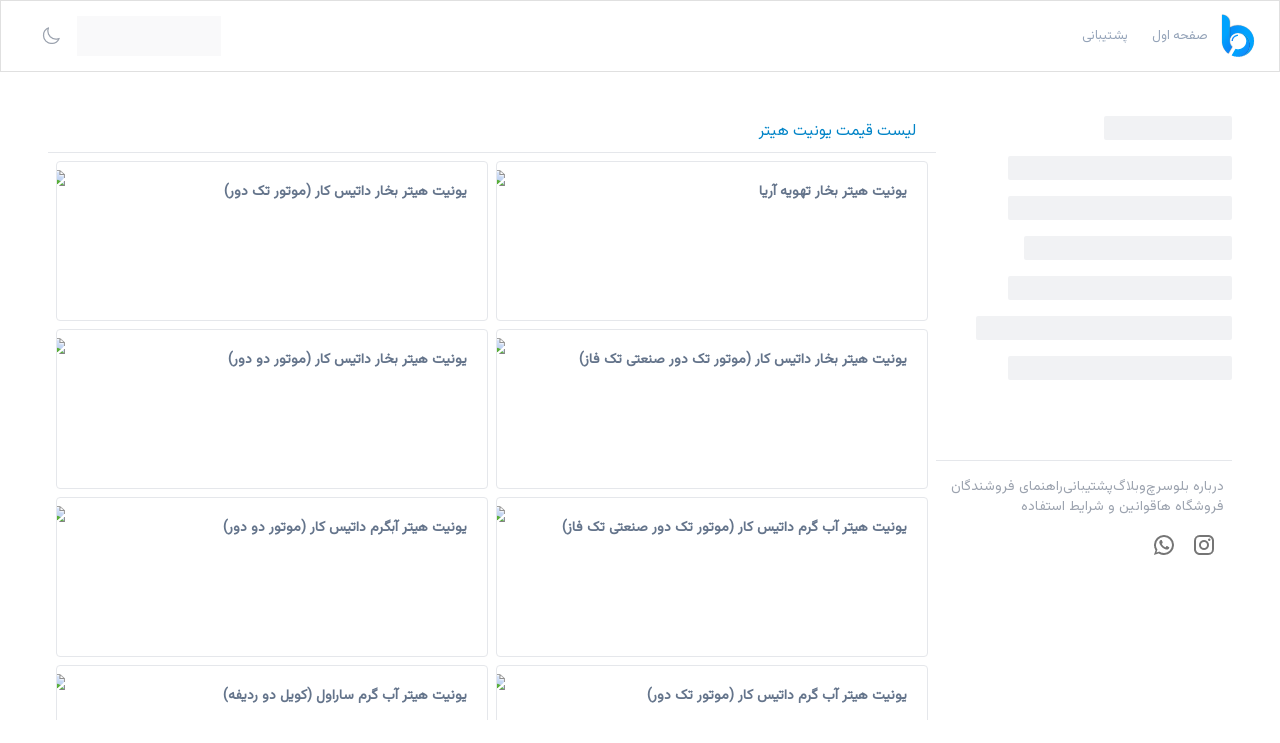

--- FILE ---
content_type: text/html; charset=utf-8
request_url: https://blusearch.ir/heater-unit
body_size: 22746
content:
<!DOCTYPE html><html lang="fa" class="scroll-smooth"><head><meta charSet="utf-8"/><meta name="viewport" content="initial-scale=1, width=device-width"/><meta name="samandehi" content="255586354"/><title>لیست قیمت و خرید انواع یونیت هیتر</title><meta name="robots" content="index,follow"/><meta name="description" content="خرید, فروش و دریافت قیمت و لیست قیمت انواع یونیت هیتر از تامین کنندگان و فروشندگان معتبر سراسر ایران"/><meta property="og:title" content="لیست قیمت و خرید انواع یونیت هیتر"/><meta property="og:description" content="خرید, فروش و دریافت قیمت و لیست قیمت انواع یونیت هیتر از تامین کنندگان و فروشندگان معتبر سراسر ایران"/><meta property="og:url" content="https://blusearch.ir/"/><meta property="og:type" content="product.group"/><meta property="og:locale" content="fa_IR"/><meta property="og:site_name" content="بلوسرچ"/><link rel="canonical" href="https://blusearch.ir/heater-unit"/><meta name="next-head-count" content="13"/><meta name="theme-color" content="#00A3FF"/><link rel="apple-touch-icon" sizes="180x180" href="/apple-touch-icon.png"/><link rel="icon" type="image/png" sizes="32x32" href="/favicon-32x32.png"/><link rel="icon" type="image/png" sizes="16x16" href="/favicon-16x16.png"/><link rel="manifest" href="/site.webmanifest"/><link rel="preload" href="/_next/static/css/246be6835c79437e.css" as="style"/><link rel="stylesheet" href="/_next/static/css/246be6835c79437e.css" data-n-g=""/><noscript data-n-css=""></noscript><script defer="" nomodule="" src="/_next/static/chunks/polyfills-78c92fac7aa8fdd8.js" type="b020e2dd6cad0e478a5bee3d-text/javascript"></script><script defer="" src="/_next/static/chunks/5503-557a9aafcb531bb1.js" type="b020e2dd6cad0e478a5bee3d-text/javascript"></script><script defer="" src="/_next/static/chunks/5106-4df3fb2052bdab89.js" type="b020e2dd6cad0e478a5bee3d-text/javascript"></script><script defer="" src="/_next/static/chunks/9433-9225452440ad5f84.js" type="b020e2dd6cad0e478a5bee3d-text/javascript"></script><script defer="" src="/_next/static/chunks/4589-8ceb052964fe2096.js" type="b020e2dd6cad0e478a5bee3d-text/javascript"></script><script defer="" src="/_next/static/chunks/2284-0ab0a1d4e954d4f5.js" type="b020e2dd6cad0e478a5bee3d-text/javascript"></script><script defer="" src="/_next/static/chunks/5267.62312b9ebca09f0c.js" type="b020e2dd6cad0e478a5bee3d-text/javascript"></script><script defer="" src="/_next/static/chunks/3185.891bb28cdc4f2a09.js" type="b020e2dd6cad0e478a5bee3d-text/javascript"></script><script src="/_next/static/chunks/webpack-5ca6b6e060326f8f.js" defer="" type="b020e2dd6cad0e478a5bee3d-text/javascript"></script><script src="/_next/static/chunks/framework-a2363dd3c3dbe572.js" defer="" type="b020e2dd6cad0e478a5bee3d-text/javascript"></script><script src="/_next/static/chunks/main-1603b0cdefd5f8d9.js" defer="" type="b020e2dd6cad0e478a5bee3d-text/javascript"></script><script src="/_next/static/chunks/pages/_app-74c37048b2370abe.js" defer="" type="b020e2dd6cad0e478a5bee3d-text/javascript"></script><script src="/_next/static/chunks/872-e7546fded20e733e.js" defer="" type="b020e2dd6cad0e478a5bee3d-text/javascript"></script><script src="/_next/static/chunks/8433-24bc78fe259f7fb6.js" defer="" type="b020e2dd6cad0e478a5bee3d-text/javascript"></script><script src="/_next/static/chunks/5928-1363a2cd49d52063.js" defer="" type="b020e2dd6cad0e478a5bee3d-text/javascript"></script><script src="/_next/static/chunks/2962-8fe486c566ea4c64.js" defer="" type="b020e2dd6cad0e478a5bee3d-text/javascript"></script><script src="/_next/static/chunks/1795-0190abc7e3883d5a.js" defer="" type="b020e2dd6cad0e478a5bee3d-text/javascript"></script><script src="/_next/static/chunks/2760-76d0d5e4aee89c71.js" defer="" type="b020e2dd6cad0e478a5bee3d-text/javascript"></script><script src="/_next/static/chunks/pages/%5Bcategory%5D-3e80f1885a44f349.js" defer="" type="b020e2dd6cad0e478a5bee3d-text/javascript"></script><script src="/_next/static/K7TWkUpoewBPGnQonmdKm/_buildManifest.js" defer="" type="b020e2dd6cad0e478a5bee3d-text/javascript"></script><script src="/_next/static/K7TWkUpoewBPGnQonmdKm/_ssgManifest.js" defer="" type="b020e2dd6cad0e478a5bee3d-text/javascript"></script><style data-emotion="css-global 0"></style><style data-emotion="css-global 1u0kjoq">html{-webkit-font-smoothing:antialiased;-moz-osx-font-smoothing:grayscale;box-sizing:border-box;-webkit-text-size-adjust:100%;}*,*::before,*::after{box-sizing:inherit;}strong,b{font-weight:700;}body{margin:0;color:rgba(0, 0, 0, 0.87);font-family:Vazirmatn;font-weight:400;font-size:1rem;line-height:1.5;background-color:#fff;}@media print{body{background-color:#fff;}}body::backdrop{background-color:#fff;}</style><style data-emotion="css akb2f2 48j9ps 1afdmyg mq3fe8 1tsvksn sj5c86 i6s8oy 1x52uzk vubbuv 1yxmbwk nhb8h9 11afzdl lrb33l">.css-akb2f2{background-color:#fff;color:rgba(0, 0, 0, 0.87);transition:box-shadow 300ms cubic-bezier(0.4, 0, 0.2, 1) 0ms;border:1px solid rgba(0, 0, 0, 0.12);display:flex;flex-direction:column;width:100%;box-sizing:border-box;flex-shrink:0;position:fixed;z-index:1100;top:0;right:auto;left:0;color:inherit;}@media print{.css-akb2f2{position:absolute;}}.css-48j9ps{position:relative;display:flex;align-items:center;padding-right:16px;padding-left:16px;min-height:56px;align-items:center;height:70px;}@media (min-width:600px){.css-48j9ps{padding-right:24px;padding-left:24px;}}@media (min-width:0px){@media (orientation: landscape){.css-48j9ps{min-height:48px;}}}@media (min-width:600px){.css-48j9ps{min-height:64px;}}.css-1afdmyg{list-style:none;margin:0;padding:0;position:relative;padding-top:8px;padding-bottom:8px;display:flex;justify-content:space-between;margin-left:8px;}.css-mq3fe8{display:flex;justify-content:flex-start;align-items:center;position:relative;text-decoration:none;width:100%;box-sizing:border-box;text-align:right;padding-top:8px;padding-bottom:8px;}.css-mq3fe8.Mui-focusVisible{background-color:rgba(0, 0, 0, 0.12);}.css-mq3fe8.Mui-selected{background-color:rgba(0, 163, 255, 0.08);}.css-mq3fe8.Mui-selected.Mui-focusVisible{background-color:rgba(0, 163, 255, 0.2);}.css-mq3fe8.Mui-disabled{opacity:0.38;}.css-1tsvksn{flex:1 1 auto;min-width:0;margin-top:4px;margin-bottom:4px;}.css-sj5c86{margin:0;font-family:Vazirmatn;font-weight:400;font-size:1rem;line-height:1.5;display:block;font-size:13px;font-weight:500;letter-spacing:0;}.css-i6s8oy{position:relative;display:flex;align-items:center;padding-right:16px;padding-left:16px;min-height:56px;}@media (min-width:600px){.css-i6s8oy{padding-right:24px;padding-left:24px;}}@media (min-width:0px){@media (orientation: landscape){.css-i6s8oy{min-height:48px;}}}@media (min-width:600px){.css-i6s8oy{min-height:64px;}}.css-1x52uzk{display:inline-flex;align-items:center;justify-content:center;position:relative;box-sizing:border-box;-webkit-tap-highlight-color:transparent;background-color:transparent;outline:0;border:0;margin:0;border-radius:0;padding:0;cursor:pointer;user-select:none;vertical-align:middle;-moz-appearance:none;-webkit-appearance:none;text-decoration:none;color:inherit;text-align:center;flex:0 0 auto;font-size:1.5rem;padding:8px;border-radius:50%;overflow:visible;color:rgba(0, 0, 0, 0.54);transition:background-color 150ms cubic-bezier(0.4, 0, 0.2, 1) 0ms;margin-right:-12px;color:inherit;padding:12px;font-size:1.75rem;}.css-1x52uzk::-moz-focus-inner{border-style:none;}.css-1x52uzk.Mui-disabled{pointer-events:none;cursor:default;}@media print{.css-1x52uzk{color-adjust:exact;}}.css-1x52uzk:hover{background-color:rgba(0, 0, 0, 0.04);}@media (hover: none){.css-1x52uzk:hover{background-color:transparent;}}.css-1x52uzk.Mui-disabled{background-color:transparent;color:rgba(0, 0, 0, 0.26);}.css-vubbuv{user-select:none;width:1em;height:1em;display:inline-block;fill:currentColor;flex-shrink:0;transition:fill 200ms cubic-bezier(0.4, 0, 0.2, 1) 0ms;font-size:1.5rem;}.css-1yxmbwk{display:inline-flex;align-items:center;justify-content:center;position:relative;box-sizing:border-box;-webkit-tap-highlight-color:transparent;background-color:transparent;outline:0;border:0;margin:0;border-radius:0;padding:0;cursor:pointer;user-select:none;vertical-align:middle;-moz-appearance:none;-webkit-appearance:none;text-decoration:none;color:inherit;text-align:center;flex:0 0 auto;font-size:1.5rem;padding:8px;border-radius:50%;overflow:visible;color:rgba(0, 0, 0, 0.54);transition:background-color 150ms cubic-bezier(0.4, 0, 0.2, 1) 0ms;}.css-1yxmbwk::-moz-focus-inner{border-style:none;}.css-1yxmbwk.Mui-disabled{pointer-events:none;cursor:default;}@media print{.css-1yxmbwk{color-adjust:exact;}}.css-1yxmbwk:hover{background-color:rgba(0, 0, 0, 0.04);}@media (hover: none){.css-1yxmbwk:hover{background-color:transparent;}}.css-1yxmbwk.Mui-disabled{background-color:transparent;color:rgba(0, 0, 0, 0.26);}.css-nhb8h9{display:flex;flex-wrap:wrap;align-items:center;padding:0;margin:0;list-style:none;}.css-11afzdl{margin:0;font-family:inherit;font-weight:inherit;font-size:inherit;line-height:inherit;letter-spacing:inherit;color:#00a3ff;text-decoration:underline;text-decoration-color:rgba(0, 163, 255, 0.4);display:inline-flex;align-items:center;justify-content:center;position:relative;box-sizing:border-box;-webkit-tap-highlight-color:transparent;background-color:transparent;outline:0;border:0;margin:0;border-radius:0;padding:0;cursor:pointer;user-select:none;vertical-align:middle;-moz-appearance:none;-webkit-appearance:none;text-decoration:none;color:inherit;font-family:Vazirmatn;font-weight:400;font-size:0.875rem;line-height:1.43;border-radius:16px;text-align:center;box-sizing:border-box;min-width:32px;height:32px;padding:0 6px;margin:0 3px;color:rgba(0, 0, 0, 0.87);transition:color 250ms cubic-bezier(0.4, 0, 0.2, 1) 0ms,background-color 250ms cubic-bezier(0.4, 0, 0.2, 1) 0ms;}.css-11afzdl:hover{text-decoration-color:inherit;}.css-11afzdl::-moz-focus-inner{border-style:none;}.css-11afzdl.Mui-disabled{pointer-events:none;cursor:default;}@media print{.css-11afzdl{color-adjust:exact;}}.css-11afzdl.Mui-focusVisible{background-color:rgba(0, 0, 0, 0.12);}.css-11afzdl.Mui-disabled{opacity:0.38;}.css-11afzdl:hover{background-color:rgba(0, 0, 0, 0.04);}@media (hover: none){.css-11afzdl:hover{background-color:transparent;}}.css-11afzdl.Mui-selected{background-color:rgba(0, 0, 0, 0.08);}.css-11afzdl.Mui-selected:hover{background-color:rgba(0, 0, 0, 0.12);}@media (hover: none){.css-11afzdl.Mui-selected:hover{background-color:rgba(0, 0, 0, 0.08);}}.css-11afzdl.Mui-selected.Mui-focusVisible{background-color:rgba(0, 0, 0, 0.2);}.css-11afzdl.Mui-selected.Mui-disabled{opacity:1;color:rgba(0, 0, 0, 0.26);background-color:rgba(0, 0, 0, 0.08);}.css-11afzdl.Mui-selected.Mui-disabled{color:rgba(0, 0, 0, 0.26);}.css-lrb33l{user-select:none;width:1em;height:1em;display:inline-block;fill:currentColor;flex-shrink:0;transition:fill 200ms cubic-bezier(0.4, 0, 0.2, 1) 0ms;font-size:1.5rem;font-size:1.25rem;margin:0 -8px;}</style><style data-href="https://fonts.googleapis.com/css?family=Roboto:300,400,500,700&display=optional">@font-face{font-family:'Roboto';font-style:normal;font-weight:300;font-stretch:normal;font-display:optional;src:url(https://fonts.gstatic.com/s/roboto/v49/KFOMCnqEu92Fr1ME7kSn66aGLdTylUAMQXC89YmC2DPNWuaabVmUiAw.woff) format('woff')}@font-face{font-family:'Roboto';font-style:normal;font-weight:400;font-stretch:normal;font-display:optional;src:url(https://fonts.gstatic.com/s/roboto/v49/KFOMCnqEu92Fr1ME7kSn66aGLdTylUAMQXC89YmC2DPNWubEbVmUiAw.woff) format('woff')}@font-face{font-family:'Roboto';font-style:normal;font-weight:500;font-stretch:normal;font-display:optional;src:url(https://fonts.gstatic.com/s/roboto/v49/KFOMCnqEu92Fr1ME7kSn66aGLdTylUAMQXC89YmC2DPNWub2bVmUiAw.woff) format('woff')}@font-face{font-family:'Roboto';font-style:normal;font-weight:700;font-stretch:normal;font-display:optional;src:url(https://fonts.gstatic.com/s/roboto/v49/KFOMCnqEu92Fr1ME7kSn66aGLdTylUAMQXC89YmC2DPNWuYjalmUiAw.woff) format('woff')}@font-face{font-family:'Roboto';font-style:normal;font-weight:300;font-stretch:100%;font-display:optional;src:url(https://fonts.gstatic.com/s/roboto/v49/KFO7CnqEu92Fr1ME7kSn66aGLdTylUAMa3GUBHMdazTgWw.woff2) format('woff2');unicode-range:U+0460-052F,U+1C80-1C8A,U+20B4,U+2DE0-2DFF,U+A640-A69F,U+FE2E-FE2F}@font-face{font-family:'Roboto';font-style:normal;font-weight:300;font-stretch:100%;font-display:optional;src:url(https://fonts.gstatic.com/s/roboto/v49/KFO7CnqEu92Fr1ME7kSn66aGLdTylUAMa3iUBHMdazTgWw.woff2) format('woff2');unicode-range:U+0301,U+0400-045F,U+0490-0491,U+04B0-04B1,U+2116}@font-face{font-family:'Roboto';font-style:normal;font-weight:300;font-stretch:100%;font-display:optional;src:url(https://fonts.gstatic.com/s/roboto/v49/KFO7CnqEu92Fr1ME7kSn66aGLdTylUAMa3CUBHMdazTgWw.woff2) format('woff2');unicode-range:U+1F00-1FFF}@font-face{font-family:'Roboto';font-style:normal;font-weight:300;font-stretch:100%;font-display:optional;src:url(https://fonts.gstatic.com/s/roboto/v49/KFO7CnqEu92Fr1ME7kSn66aGLdTylUAMa3-UBHMdazTgWw.woff2) format('woff2');unicode-range:U+0370-0377,U+037A-037F,U+0384-038A,U+038C,U+038E-03A1,U+03A3-03FF}@font-face{font-family:'Roboto';font-style:normal;font-weight:300;font-stretch:100%;font-display:optional;src:url(https://fonts.gstatic.com/s/roboto/v49/KFO7CnqEu92Fr1ME7kSn66aGLdTylUAMawCUBHMdazTgWw.woff2) format('woff2');unicode-range:U+0302-0303,U+0305,U+0307-0308,U+0310,U+0312,U+0315,U+031A,U+0326-0327,U+032C,U+032F-0330,U+0332-0333,U+0338,U+033A,U+0346,U+034D,U+0391-03A1,U+03A3-03A9,U+03B1-03C9,U+03D1,U+03D5-03D6,U+03F0-03F1,U+03F4-03F5,U+2016-2017,U+2034-2038,U+203C,U+2040,U+2043,U+2047,U+2050,U+2057,U+205F,U+2070-2071,U+2074-208E,U+2090-209C,U+20D0-20DC,U+20E1,U+20E5-20EF,U+2100-2112,U+2114-2115,U+2117-2121,U+2123-214F,U+2190,U+2192,U+2194-21AE,U+21B0-21E5,U+21F1-21F2,U+21F4-2211,U+2213-2214,U+2216-22FF,U+2308-230B,U+2310,U+2319,U+231C-2321,U+2336-237A,U+237C,U+2395,U+239B-23B7,U+23D0,U+23DC-23E1,U+2474-2475,U+25AF,U+25B3,U+25B7,U+25BD,U+25C1,U+25CA,U+25CC,U+25FB,U+266D-266F,U+27C0-27FF,U+2900-2AFF,U+2B0E-2B11,U+2B30-2B4C,U+2BFE,U+3030,U+FF5B,U+FF5D,U+1D400-1D7FF,U+1EE00-1EEFF}@font-face{font-family:'Roboto';font-style:normal;font-weight:300;font-stretch:100%;font-display:optional;src:url(https://fonts.gstatic.com/s/roboto/v49/KFO7CnqEu92Fr1ME7kSn66aGLdTylUAMaxKUBHMdazTgWw.woff2) format('woff2');unicode-range:U+0001-000C,U+000E-001F,U+007F-009F,U+20DD-20E0,U+20E2-20E4,U+2150-218F,U+2190,U+2192,U+2194-2199,U+21AF,U+21E6-21F0,U+21F3,U+2218-2219,U+2299,U+22C4-22C6,U+2300-243F,U+2440-244A,U+2460-24FF,U+25A0-27BF,U+2800-28FF,U+2921-2922,U+2981,U+29BF,U+29EB,U+2B00-2BFF,U+4DC0-4DFF,U+FFF9-FFFB,U+10140-1018E,U+10190-1019C,U+101A0,U+101D0-101FD,U+102E0-102FB,U+10E60-10E7E,U+1D2C0-1D2D3,U+1D2E0-1D37F,U+1F000-1F0FF,U+1F100-1F1AD,U+1F1E6-1F1FF,U+1F30D-1F30F,U+1F315,U+1F31C,U+1F31E,U+1F320-1F32C,U+1F336,U+1F378,U+1F37D,U+1F382,U+1F393-1F39F,U+1F3A7-1F3A8,U+1F3AC-1F3AF,U+1F3C2,U+1F3C4-1F3C6,U+1F3CA-1F3CE,U+1F3D4-1F3E0,U+1F3ED,U+1F3F1-1F3F3,U+1F3F5-1F3F7,U+1F408,U+1F415,U+1F41F,U+1F426,U+1F43F,U+1F441-1F442,U+1F444,U+1F446-1F449,U+1F44C-1F44E,U+1F453,U+1F46A,U+1F47D,U+1F4A3,U+1F4B0,U+1F4B3,U+1F4B9,U+1F4BB,U+1F4BF,U+1F4C8-1F4CB,U+1F4D6,U+1F4DA,U+1F4DF,U+1F4E3-1F4E6,U+1F4EA-1F4ED,U+1F4F7,U+1F4F9-1F4FB,U+1F4FD-1F4FE,U+1F503,U+1F507-1F50B,U+1F50D,U+1F512-1F513,U+1F53E-1F54A,U+1F54F-1F5FA,U+1F610,U+1F650-1F67F,U+1F687,U+1F68D,U+1F691,U+1F694,U+1F698,U+1F6AD,U+1F6B2,U+1F6B9-1F6BA,U+1F6BC,U+1F6C6-1F6CF,U+1F6D3-1F6D7,U+1F6E0-1F6EA,U+1F6F0-1F6F3,U+1F6F7-1F6FC,U+1F700-1F7FF,U+1F800-1F80B,U+1F810-1F847,U+1F850-1F859,U+1F860-1F887,U+1F890-1F8AD,U+1F8B0-1F8BB,U+1F8C0-1F8C1,U+1F900-1F90B,U+1F93B,U+1F946,U+1F984,U+1F996,U+1F9E9,U+1FA00-1FA6F,U+1FA70-1FA7C,U+1FA80-1FA89,U+1FA8F-1FAC6,U+1FACE-1FADC,U+1FADF-1FAE9,U+1FAF0-1FAF8,U+1FB00-1FBFF}@font-face{font-family:'Roboto';font-style:normal;font-weight:300;font-stretch:100%;font-display:optional;src:url(https://fonts.gstatic.com/s/roboto/v49/KFO7CnqEu92Fr1ME7kSn66aGLdTylUAMa3OUBHMdazTgWw.woff2) format('woff2');unicode-range:U+0102-0103,U+0110-0111,U+0128-0129,U+0168-0169,U+01A0-01A1,U+01AF-01B0,U+0300-0301,U+0303-0304,U+0308-0309,U+0323,U+0329,U+1EA0-1EF9,U+20AB}@font-face{font-family:'Roboto';font-style:normal;font-weight:300;font-stretch:100%;font-display:optional;src:url(https://fonts.gstatic.com/s/roboto/v49/KFO7CnqEu92Fr1ME7kSn66aGLdTylUAMa3KUBHMdazTgWw.woff2) format('woff2');unicode-range:U+0100-02BA,U+02BD-02C5,U+02C7-02CC,U+02CE-02D7,U+02DD-02FF,U+0304,U+0308,U+0329,U+1D00-1DBF,U+1E00-1E9F,U+1EF2-1EFF,U+2020,U+20A0-20AB,U+20AD-20C0,U+2113,U+2C60-2C7F,U+A720-A7FF}@font-face{font-family:'Roboto';font-style:normal;font-weight:300;font-stretch:100%;font-display:optional;src:url(https://fonts.gstatic.com/s/roboto/v49/KFO7CnqEu92Fr1ME7kSn66aGLdTylUAMa3yUBHMdazQ.woff2) format('woff2');unicode-range:U+0000-00FF,U+0131,U+0152-0153,U+02BB-02BC,U+02C6,U+02DA,U+02DC,U+0304,U+0308,U+0329,U+2000-206F,U+20AC,U+2122,U+2191,U+2193,U+2212,U+2215,U+FEFF,U+FFFD}@font-face{font-family:'Roboto';font-style:normal;font-weight:400;font-stretch:100%;font-display:optional;src:url(https://fonts.gstatic.com/s/roboto/v49/KFO7CnqEu92Fr1ME7kSn66aGLdTylUAMa3GUBHMdazTgWw.woff2) format('woff2');unicode-range:U+0460-052F,U+1C80-1C8A,U+20B4,U+2DE0-2DFF,U+A640-A69F,U+FE2E-FE2F}@font-face{font-family:'Roboto';font-style:normal;font-weight:400;font-stretch:100%;font-display:optional;src:url(https://fonts.gstatic.com/s/roboto/v49/KFO7CnqEu92Fr1ME7kSn66aGLdTylUAMa3iUBHMdazTgWw.woff2) format('woff2');unicode-range:U+0301,U+0400-045F,U+0490-0491,U+04B0-04B1,U+2116}@font-face{font-family:'Roboto';font-style:normal;font-weight:400;font-stretch:100%;font-display:optional;src:url(https://fonts.gstatic.com/s/roboto/v49/KFO7CnqEu92Fr1ME7kSn66aGLdTylUAMa3CUBHMdazTgWw.woff2) format('woff2');unicode-range:U+1F00-1FFF}@font-face{font-family:'Roboto';font-style:normal;font-weight:400;font-stretch:100%;font-display:optional;src:url(https://fonts.gstatic.com/s/roboto/v49/KFO7CnqEu92Fr1ME7kSn66aGLdTylUAMa3-UBHMdazTgWw.woff2) format('woff2');unicode-range:U+0370-0377,U+037A-037F,U+0384-038A,U+038C,U+038E-03A1,U+03A3-03FF}@font-face{font-family:'Roboto';font-style:normal;font-weight:400;font-stretch:100%;font-display:optional;src:url(https://fonts.gstatic.com/s/roboto/v49/KFO7CnqEu92Fr1ME7kSn66aGLdTylUAMawCUBHMdazTgWw.woff2) format('woff2');unicode-range:U+0302-0303,U+0305,U+0307-0308,U+0310,U+0312,U+0315,U+031A,U+0326-0327,U+032C,U+032F-0330,U+0332-0333,U+0338,U+033A,U+0346,U+034D,U+0391-03A1,U+03A3-03A9,U+03B1-03C9,U+03D1,U+03D5-03D6,U+03F0-03F1,U+03F4-03F5,U+2016-2017,U+2034-2038,U+203C,U+2040,U+2043,U+2047,U+2050,U+2057,U+205F,U+2070-2071,U+2074-208E,U+2090-209C,U+20D0-20DC,U+20E1,U+20E5-20EF,U+2100-2112,U+2114-2115,U+2117-2121,U+2123-214F,U+2190,U+2192,U+2194-21AE,U+21B0-21E5,U+21F1-21F2,U+21F4-2211,U+2213-2214,U+2216-22FF,U+2308-230B,U+2310,U+2319,U+231C-2321,U+2336-237A,U+237C,U+2395,U+239B-23B7,U+23D0,U+23DC-23E1,U+2474-2475,U+25AF,U+25B3,U+25B7,U+25BD,U+25C1,U+25CA,U+25CC,U+25FB,U+266D-266F,U+27C0-27FF,U+2900-2AFF,U+2B0E-2B11,U+2B30-2B4C,U+2BFE,U+3030,U+FF5B,U+FF5D,U+1D400-1D7FF,U+1EE00-1EEFF}@font-face{font-family:'Roboto';font-style:normal;font-weight:400;font-stretch:100%;font-display:optional;src:url(https://fonts.gstatic.com/s/roboto/v49/KFO7CnqEu92Fr1ME7kSn66aGLdTylUAMaxKUBHMdazTgWw.woff2) format('woff2');unicode-range:U+0001-000C,U+000E-001F,U+007F-009F,U+20DD-20E0,U+20E2-20E4,U+2150-218F,U+2190,U+2192,U+2194-2199,U+21AF,U+21E6-21F0,U+21F3,U+2218-2219,U+2299,U+22C4-22C6,U+2300-243F,U+2440-244A,U+2460-24FF,U+25A0-27BF,U+2800-28FF,U+2921-2922,U+2981,U+29BF,U+29EB,U+2B00-2BFF,U+4DC0-4DFF,U+FFF9-FFFB,U+10140-1018E,U+10190-1019C,U+101A0,U+101D0-101FD,U+102E0-102FB,U+10E60-10E7E,U+1D2C0-1D2D3,U+1D2E0-1D37F,U+1F000-1F0FF,U+1F100-1F1AD,U+1F1E6-1F1FF,U+1F30D-1F30F,U+1F315,U+1F31C,U+1F31E,U+1F320-1F32C,U+1F336,U+1F378,U+1F37D,U+1F382,U+1F393-1F39F,U+1F3A7-1F3A8,U+1F3AC-1F3AF,U+1F3C2,U+1F3C4-1F3C6,U+1F3CA-1F3CE,U+1F3D4-1F3E0,U+1F3ED,U+1F3F1-1F3F3,U+1F3F5-1F3F7,U+1F408,U+1F415,U+1F41F,U+1F426,U+1F43F,U+1F441-1F442,U+1F444,U+1F446-1F449,U+1F44C-1F44E,U+1F453,U+1F46A,U+1F47D,U+1F4A3,U+1F4B0,U+1F4B3,U+1F4B9,U+1F4BB,U+1F4BF,U+1F4C8-1F4CB,U+1F4D6,U+1F4DA,U+1F4DF,U+1F4E3-1F4E6,U+1F4EA-1F4ED,U+1F4F7,U+1F4F9-1F4FB,U+1F4FD-1F4FE,U+1F503,U+1F507-1F50B,U+1F50D,U+1F512-1F513,U+1F53E-1F54A,U+1F54F-1F5FA,U+1F610,U+1F650-1F67F,U+1F687,U+1F68D,U+1F691,U+1F694,U+1F698,U+1F6AD,U+1F6B2,U+1F6B9-1F6BA,U+1F6BC,U+1F6C6-1F6CF,U+1F6D3-1F6D7,U+1F6E0-1F6EA,U+1F6F0-1F6F3,U+1F6F7-1F6FC,U+1F700-1F7FF,U+1F800-1F80B,U+1F810-1F847,U+1F850-1F859,U+1F860-1F887,U+1F890-1F8AD,U+1F8B0-1F8BB,U+1F8C0-1F8C1,U+1F900-1F90B,U+1F93B,U+1F946,U+1F984,U+1F996,U+1F9E9,U+1FA00-1FA6F,U+1FA70-1FA7C,U+1FA80-1FA89,U+1FA8F-1FAC6,U+1FACE-1FADC,U+1FADF-1FAE9,U+1FAF0-1FAF8,U+1FB00-1FBFF}@font-face{font-family:'Roboto';font-style:normal;font-weight:400;font-stretch:100%;font-display:optional;src:url(https://fonts.gstatic.com/s/roboto/v49/KFO7CnqEu92Fr1ME7kSn66aGLdTylUAMa3OUBHMdazTgWw.woff2) format('woff2');unicode-range:U+0102-0103,U+0110-0111,U+0128-0129,U+0168-0169,U+01A0-01A1,U+01AF-01B0,U+0300-0301,U+0303-0304,U+0308-0309,U+0323,U+0329,U+1EA0-1EF9,U+20AB}@font-face{font-family:'Roboto';font-style:normal;font-weight:400;font-stretch:100%;font-display:optional;src:url(https://fonts.gstatic.com/s/roboto/v49/KFO7CnqEu92Fr1ME7kSn66aGLdTylUAMa3KUBHMdazTgWw.woff2) format('woff2');unicode-range:U+0100-02BA,U+02BD-02C5,U+02C7-02CC,U+02CE-02D7,U+02DD-02FF,U+0304,U+0308,U+0329,U+1D00-1DBF,U+1E00-1E9F,U+1EF2-1EFF,U+2020,U+20A0-20AB,U+20AD-20C0,U+2113,U+2C60-2C7F,U+A720-A7FF}@font-face{font-family:'Roboto';font-style:normal;font-weight:400;font-stretch:100%;font-display:optional;src:url(https://fonts.gstatic.com/s/roboto/v49/KFO7CnqEu92Fr1ME7kSn66aGLdTylUAMa3yUBHMdazQ.woff2) format('woff2');unicode-range:U+0000-00FF,U+0131,U+0152-0153,U+02BB-02BC,U+02C6,U+02DA,U+02DC,U+0304,U+0308,U+0329,U+2000-206F,U+20AC,U+2122,U+2191,U+2193,U+2212,U+2215,U+FEFF,U+FFFD}@font-face{font-family:'Roboto';font-style:normal;font-weight:500;font-stretch:100%;font-display:optional;src:url(https://fonts.gstatic.com/s/roboto/v49/KFO7CnqEu92Fr1ME7kSn66aGLdTylUAMa3GUBHMdazTgWw.woff2) format('woff2');unicode-range:U+0460-052F,U+1C80-1C8A,U+20B4,U+2DE0-2DFF,U+A640-A69F,U+FE2E-FE2F}@font-face{font-family:'Roboto';font-style:normal;font-weight:500;font-stretch:100%;font-display:optional;src:url(https://fonts.gstatic.com/s/roboto/v49/KFO7CnqEu92Fr1ME7kSn66aGLdTylUAMa3iUBHMdazTgWw.woff2) format('woff2');unicode-range:U+0301,U+0400-045F,U+0490-0491,U+04B0-04B1,U+2116}@font-face{font-family:'Roboto';font-style:normal;font-weight:500;font-stretch:100%;font-display:optional;src:url(https://fonts.gstatic.com/s/roboto/v49/KFO7CnqEu92Fr1ME7kSn66aGLdTylUAMa3CUBHMdazTgWw.woff2) format('woff2');unicode-range:U+1F00-1FFF}@font-face{font-family:'Roboto';font-style:normal;font-weight:500;font-stretch:100%;font-display:optional;src:url(https://fonts.gstatic.com/s/roboto/v49/KFO7CnqEu92Fr1ME7kSn66aGLdTylUAMa3-UBHMdazTgWw.woff2) format('woff2');unicode-range:U+0370-0377,U+037A-037F,U+0384-038A,U+038C,U+038E-03A1,U+03A3-03FF}@font-face{font-family:'Roboto';font-style:normal;font-weight:500;font-stretch:100%;font-display:optional;src:url(https://fonts.gstatic.com/s/roboto/v49/KFO7CnqEu92Fr1ME7kSn66aGLdTylUAMawCUBHMdazTgWw.woff2) format('woff2');unicode-range:U+0302-0303,U+0305,U+0307-0308,U+0310,U+0312,U+0315,U+031A,U+0326-0327,U+032C,U+032F-0330,U+0332-0333,U+0338,U+033A,U+0346,U+034D,U+0391-03A1,U+03A3-03A9,U+03B1-03C9,U+03D1,U+03D5-03D6,U+03F0-03F1,U+03F4-03F5,U+2016-2017,U+2034-2038,U+203C,U+2040,U+2043,U+2047,U+2050,U+2057,U+205F,U+2070-2071,U+2074-208E,U+2090-209C,U+20D0-20DC,U+20E1,U+20E5-20EF,U+2100-2112,U+2114-2115,U+2117-2121,U+2123-214F,U+2190,U+2192,U+2194-21AE,U+21B0-21E5,U+21F1-21F2,U+21F4-2211,U+2213-2214,U+2216-22FF,U+2308-230B,U+2310,U+2319,U+231C-2321,U+2336-237A,U+237C,U+2395,U+239B-23B7,U+23D0,U+23DC-23E1,U+2474-2475,U+25AF,U+25B3,U+25B7,U+25BD,U+25C1,U+25CA,U+25CC,U+25FB,U+266D-266F,U+27C0-27FF,U+2900-2AFF,U+2B0E-2B11,U+2B30-2B4C,U+2BFE,U+3030,U+FF5B,U+FF5D,U+1D400-1D7FF,U+1EE00-1EEFF}@font-face{font-family:'Roboto';font-style:normal;font-weight:500;font-stretch:100%;font-display:optional;src:url(https://fonts.gstatic.com/s/roboto/v49/KFO7CnqEu92Fr1ME7kSn66aGLdTylUAMaxKUBHMdazTgWw.woff2) format('woff2');unicode-range:U+0001-000C,U+000E-001F,U+007F-009F,U+20DD-20E0,U+20E2-20E4,U+2150-218F,U+2190,U+2192,U+2194-2199,U+21AF,U+21E6-21F0,U+21F3,U+2218-2219,U+2299,U+22C4-22C6,U+2300-243F,U+2440-244A,U+2460-24FF,U+25A0-27BF,U+2800-28FF,U+2921-2922,U+2981,U+29BF,U+29EB,U+2B00-2BFF,U+4DC0-4DFF,U+FFF9-FFFB,U+10140-1018E,U+10190-1019C,U+101A0,U+101D0-101FD,U+102E0-102FB,U+10E60-10E7E,U+1D2C0-1D2D3,U+1D2E0-1D37F,U+1F000-1F0FF,U+1F100-1F1AD,U+1F1E6-1F1FF,U+1F30D-1F30F,U+1F315,U+1F31C,U+1F31E,U+1F320-1F32C,U+1F336,U+1F378,U+1F37D,U+1F382,U+1F393-1F39F,U+1F3A7-1F3A8,U+1F3AC-1F3AF,U+1F3C2,U+1F3C4-1F3C6,U+1F3CA-1F3CE,U+1F3D4-1F3E0,U+1F3ED,U+1F3F1-1F3F3,U+1F3F5-1F3F7,U+1F408,U+1F415,U+1F41F,U+1F426,U+1F43F,U+1F441-1F442,U+1F444,U+1F446-1F449,U+1F44C-1F44E,U+1F453,U+1F46A,U+1F47D,U+1F4A3,U+1F4B0,U+1F4B3,U+1F4B9,U+1F4BB,U+1F4BF,U+1F4C8-1F4CB,U+1F4D6,U+1F4DA,U+1F4DF,U+1F4E3-1F4E6,U+1F4EA-1F4ED,U+1F4F7,U+1F4F9-1F4FB,U+1F4FD-1F4FE,U+1F503,U+1F507-1F50B,U+1F50D,U+1F512-1F513,U+1F53E-1F54A,U+1F54F-1F5FA,U+1F610,U+1F650-1F67F,U+1F687,U+1F68D,U+1F691,U+1F694,U+1F698,U+1F6AD,U+1F6B2,U+1F6B9-1F6BA,U+1F6BC,U+1F6C6-1F6CF,U+1F6D3-1F6D7,U+1F6E0-1F6EA,U+1F6F0-1F6F3,U+1F6F7-1F6FC,U+1F700-1F7FF,U+1F800-1F80B,U+1F810-1F847,U+1F850-1F859,U+1F860-1F887,U+1F890-1F8AD,U+1F8B0-1F8BB,U+1F8C0-1F8C1,U+1F900-1F90B,U+1F93B,U+1F946,U+1F984,U+1F996,U+1F9E9,U+1FA00-1FA6F,U+1FA70-1FA7C,U+1FA80-1FA89,U+1FA8F-1FAC6,U+1FACE-1FADC,U+1FADF-1FAE9,U+1FAF0-1FAF8,U+1FB00-1FBFF}@font-face{font-family:'Roboto';font-style:normal;font-weight:500;font-stretch:100%;font-display:optional;src:url(https://fonts.gstatic.com/s/roboto/v49/KFO7CnqEu92Fr1ME7kSn66aGLdTylUAMa3OUBHMdazTgWw.woff2) format('woff2');unicode-range:U+0102-0103,U+0110-0111,U+0128-0129,U+0168-0169,U+01A0-01A1,U+01AF-01B0,U+0300-0301,U+0303-0304,U+0308-0309,U+0323,U+0329,U+1EA0-1EF9,U+20AB}@font-face{font-family:'Roboto';font-style:normal;font-weight:500;font-stretch:100%;font-display:optional;src:url(https://fonts.gstatic.com/s/roboto/v49/KFO7CnqEu92Fr1ME7kSn66aGLdTylUAMa3KUBHMdazTgWw.woff2) format('woff2');unicode-range:U+0100-02BA,U+02BD-02C5,U+02C7-02CC,U+02CE-02D7,U+02DD-02FF,U+0304,U+0308,U+0329,U+1D00-1DBF,U+1E00-1E9F,U+1EF2-1EFF,U+2020,U+20A0-20AB,U+20AD-20C0,U+2113,U+2C60-2C7F,U+A720-A7FF}@font-face{font-family:'Roboto';font-style:normal;font-weight:500;font-stretch:100%;font-display:optional;src:url(https://fonts.gstatic.com/s/roboto/v49/KFO7CnqEu92Fr1ME7kSn66aGLdTylUAMa3yUBHMdazQ.woff2) format('woff2');unicode-range:U+0000-00FF,U+0131,U+0152-0153,U+02BB-02BC,U+02C6,U+02DA,U+02DC,U+0304,U+0308,U+0329,U+2000-206F,U+20AC,U+2122,U+2191,U+2193,U+2212,U+2215,U+FEFF,U+FFFD}@font-face{font-family:'Roboto';font-style:normal;font-weight:700;font-stretch:100%;font-display:optional;src:url(https://fonts.gstatic.com/s/roboto/v49/KFO7CnqEu92Fr1ME7kSn66aGLdTylUAMa3GUBHMdazTgWw.woff2) format('woff2');unicode-range:U+0460-052F,U+1C80-1C8A,U+20B4,U+2DE0-2DFF,U+A640-A69F,U+FE2E-FE2F}@font-face{font-family:'Roboto';font-style:normal;font-weight:700;font-stretch:100%;font-display:optional;src:url(https://fonts.gstatic.com/s/roboto/v49/KFO7CnqEu92Fr1ME7kSn66aGLdTylUAMa3iUBHMdazTgWw.woff2) format('woff2');unicode-range:U+0301,U+0400-045F,U+0490-0491,U+04B0-04B1,U+2116}@font-face{font-family:'Roboto';font-style:normal;font-weight:700;font-stretch:100%;font-display:optional;src:url(https://fonts.gstatic.com/s/roboto/v49/KFO7CnqEu92Fr1ME7kSn66aGLdTylUAMa3CUBHMdazTgWw.woff2) format('woff2');unicode-range:U+1F00-1FFF}@font-face{font-family:'Roboto';font-style:normal;font-weight:700;font-stretch:100%;font-display:optional;src:url(https://fonts.gstatic.com/s/roboto/v49/KFO7CnqEu92Fr1ME7kSn66aGLdTylUAMa3-UBHMdazTgWw.woff2) format('woff2');unicode-range:U+0370-0377,U+037A-037F,U+0384-038A,U+038C,U+038E-03A1,U+03A3-03FF}@font-face{font-family:'Roboto';font-style:normal;font-weight:700;font-stretch:100%;font-display:optional;src:url(https://fonts.gstatic.com/s/roboto/v49/KFO7CnqEu92Fr1ME7kSn66aGLdTylUAMawCUBHMdazTgWw.woff2) format('woff2');unicode-range:U+0302-0303,U+0305,U+0307-0308,U+0310,U+0312,U+0315,U+031A,U+0326-0327,U+032C,U+032F-0330,U+0332-0333,U+0338,U+033A,U+0346,U+034D,U+0391-03A1,U+03A3-03A9,U+03B1-03C9,U+03D1,U+03D5-03D6,U+03F0-03F1,U+03F4-03F5,U+2016-2017,U+2034-2038,U+203C,U+2040,U+2043,U+2047,U+2050,U+2057,U+205F,U+2070-2071,U+2074-208E,U+2090-209C,U+20D0-20DC,U+20E1,U+20E5-20EF,U+2100-2112,U+2114-2115,U+2117-2121,U+2123-214F,U+2190,U+2192,U+2194-21AE,U+21B0-21E5,U+21F1-21F2,U+21F4-2211,U+2213-2214,U+2216-22FF,U+2308-230B,U+2310,U+2319,U+231C-2321,U+2336-237A,U+237C,U+2395,U+239B-23B7,U+23D0,U+23DC-23E1,U+2474-2475,U+25AF,U+25B3,U+25B7,U+25BD,U+25C1,U+25CA,U+25CC,U+25FB,U+266D-266F,U+27C0-27FF,U+2900-2AFF,U+2B0E-2B11,U+2B30-2B4C,U+2BFE,U+3030,U+FF5B,U+FF5D,U+1D400-1D7FF,U+1EE00-1EEFF}@font-face{font-family:'Roboto';font-style:normal;font-weight:700;font-stretch:100%;font-display:optional;src:url(https://fonts.gstatic.com/s/roboto/v49/KFO7CnqEu92Fr1ME7kSn66aGLdTylUAMaxKUBHMdazTgWw.woff2) format('woff2');unicode-range:U+0001-000C,U+000E-001F,U+007F-009F,U+20DD-20E0,U+20E2-20E4,U+2150-218F,U+2190,U+2192,U+2194-2199,U+21AF,U+21E6-21F0,U+21F3,U+2218-2219,U+2299,U+22C4-22C6,U+2300-243F,U+2440-244A,U+2460-24FF,U+25A0-27BF,U+2800-28FF,U+2921-2922,U+2981,U+29BF,U+29EB,U+2B00-2BFF,U+4DC0-4DFF,U+FFF9-FFFB,U+10140-1018E,U+10190-1019C,U+101A0,U+101D0-101FD,U+102E0-102FB,U+10E60-10E7E,U+1D2C0-1D2D3,U+1D2E0-1D37F,U+1F000-1F0FF,U+1F100-1F1AD,U+1F1E6-1F1FF,U+1F30D-1F30F,U+1F315,U+1F31C,U+1F31E,U+1F320-1F32C,U+1F336,U+1F378,U+1F37D,U+1F382,U+1F393-1F39F,U+1F3A7-1F3A8,U+1F3AC-1F3AF,U+1F3C2,U+1F3C4-1F3C6,U+1F3CA-1F3CE,U+1F3D4-1F3E0,U+1F3ED,U+1F3F1-1F3F3,U+1F3F5-1F3F7,U+1F408,U+1F415,U+1F41F,U+1F426,U+1F43F,U+1F441-1F442,U+1F444,U+1F446-1F449,U+1F44C-1F44E,U+1F453,U+1F46A,U+1F47D,U+1F4A3,U+1F4B0,U+1F4B3,U+1F4B9,U+1F4BB,U+1F4BF,U+1F4C8-1F4CB,U+1F4D6,U+1F4DA,U+1F4DF,U+1F4E3-1F4E6,U+1F4EA-1F4ED,U+1F4F7,U+1F4F9-1F4FB,U+1F4FD-1F4FE,U+1F503,U+1F507-1F50B,U+1F50D,U+1F512-1F513,U+1F53E-1F54A,U+1F54F-1F5FA,U+1F610,U+1F650-1F67F,U+1F687,U+1F68D,U+1F691,U+1F694,U+1F698,U+1F6AD,U+1F6B2,U+1F6B9-1F6BA,U+1F6BC,U+1F6C6-1F6CF,U+1F6D3-1F6D7,U+1F6E0-1F6EA,U+1F6F0-1F6F3,U+1F6F7-1F6FC,U+1F700-1F7FF,U+1F800-1F80B,U+1F810-1F847,U+1F850-1F859,U+1F860-1F887,U+1F890-1F8AD,U+1F8B0-1F8BB,U+1F8C0-1F8C1,U+1F900-1F90B,U+1F93B,U+1F946,U+1F984,U+1F996,U+1F9E9,U+1FA00-1FA6F,U+1FA70-1FA7C,U+1FA80-1FA89,U+1FA8F-1FAC6,U+1FACE-1FADC,U+1FADF-1FAE9,U+1FAF0-1FAF8,U+1FB00-1FBFF}@font-face{font-family:'Roboto';font-style:normal;font-weight:700;font-stretch:100%;font-display:optional;src:url(https://fonts.gstatic.com/s/roboto/v49/KFO7CnqEu92Fr1ME7kSn66aGLdTylUAMa3OUBHMdazTgWw.woff2) format('woff2');unicode-range:U+0102-0103,U+0110-0111,U+0128-0129,U+0168-0169,U+01A0-01A1,U+01AF-01B0,U+0300-0301,U+0303-0304,U+0308-0309,U+0323,U+0329,U+1EA0-1EF9,U+20AB}@font-face{font-family:'Roboto';font-style:normal;font-weight:700;font-stretch:100%;font-display:optional;src:url(https://fonts.gstatic.com/s/roboto/v49/KFO7CnqEu92Fr1ME7kSn66aGLdTylUAMa3KUBHMdazTgWw.woff2) format('woff2');unicode-range:U+0100-02BA,U+02BD-02C5,U+02C7-02CC,U+02CE-02D7,U+02DD-02FF,U+0304,U+0308,U+0329,U+1D00-1DBF,U+1E00-1E9F,U+1EF2-1EFF,U+2020,U+20A0-20AB,U+20AD-20C0,U+2113,U+2C60-2C7F,U+A720-A7FF}@font-face{font-family:'Roboto';font-style:normal;font-weight:700;font-stretch:100%;font-display:optional;src:url(https://fonts.gstatic.com/s/roboto/v49/KFO7CnqEu92Fr1ME7kSn66aGLdTylUAMa3yUBHMdazQ.woff2) format('woff2');unicode-range:U+0000-00FF,U+0131,U+0152-0153,U+02BB-02BC,U+02C6,U+02DA,U+02DC,U+0304,U+0308,U+0329,U+2000-206F,U+20AC,U+2122,U+2191,U+2193,U+2212,U+2215,U+FEFF,U+FFFD}</style><style data-href="https://fonts.googleapis.com/icon?family=Material+Icons">@font-face{font-family:'Material Icons';font-style:normal;font-weight:400;src:url(https://fonts.gstatic.com/s/materialicons/v145/flUhRq6tzZclQEJ-Vdg-IuiaDsNa.woff) format('woff')}.material-icons{font-family:'Material Icons';font-weight:normal;font-style:normal;font-size:24px;line-height:1;letter-spacing:normal;text-transform:none;display:inline-block;white-space:nowrap;word-wrap:normal;direction:ltr;font-feature-settings:'liga'}@font-face{font-family:'Material Icons';font-style:normal;font-weight:400;src:url(https://fonts.gstatic.com/s/materialicons/v145/flUhRq6tzZclQEJ-Vdg-IuiaDsNcIhQ8tQ.woff2) format('woff2')}.material-icons{font-family:'Material Icons';font-weight:normal;font-style:normal;font-size:24px;line-height:1;letter-spacing:normal;text-transform:none;display:inline-block;white-space:nowrap;word-wrap:normal;direction:ltr;-webkit-font-feature-settings:'liga';-webkit-font-smoothing:antialiased}</style></head><body dir="rtl"><div id="__next"><div class="light"><header class="MuiPaper-root MuiPaper-outlined MuiAppBar-root MuiAppBar-colorInherit MuiAppBar-positionFixed sticky mui-fixed css-akb2f2"><div class="hidden xl:block"><div class="MuiToolbar-root MuiToolbar-gutters MuiToolbar-regular css-48j9ps"><a href="/"><img alt="blusearch logo" loading="lazy" width="35" height="40" decoding="async" data-nimg="1" style="color:transparent" src="/_next/static/media/blusearch-logo.bc4b23e5.svg"/></a><ul class="MuiList-root MuiList-padding css-1afdmyg"><a class="whitespace-nowrap text-sm text-slate-400 hover:text-slate-700" href="/"><li class="MuiListItem-root MuiListItem-padding px-3 css-mq3fe8"><div class="MuiListItemText-root css-1tsvksn"><span class="MuiTypography-root MuiTypography-body1 MuiListItemText-primary css-sj5c86">صفحه اول</span></div></li></a><a class="whitespace-nowrap text-sm text-slate-400 hover:text-slate-700" href="/support"><li class="MuiListItem-root MuiListItem-padding px-3 css-mq3fe8"><div class="MuiListItemText-root css-1tsvksn"><span class="MuiTypography-root MuiTypography-body1 MuiListItemText-primary css-sj5c86">پشتیبانی</span></div></li></a></ul><div class="flex-1"></div><div class="w-36 h-10 animate-pulse bg-gray-100"></div><div class="mx-4 flex items-center justify-center text-gray-400 undefined"><button><svg xmlns="http://www.w3.org/2000/svg" fill="none" viewBox="0 0 24 24" stroke-width="1.5" stroke="currentColor" class="h-5 w-5"><path stroke-linecap="round" stroke-linejoin="round" d="M21.752 15.002A9.718 9.718 0 0 1 18 15.75 9.75 9.75 0 0 1 8.25 6c0-1.33.266-2.597.748-3.752A9.753 9.753 0 0 0 3 11.25 9.75 9.75 0 0 0 12.75 21a9.753 9.753 0 0 0 9.002-5.998z"></path></svg></button></div></div></div><div class="block xl:hidden"><div class="MuiToolbar-root MuiToolbar-gutters MuiToolbar-regular flex flex-col p-1 css-i6s8oy"><div class="flex w-full flex-wrap items-center"><button class="MuiButtonBase-root MuiIconButton-root MuiIconButton-colorInherit MuiIconButton-edgeStart MuiIconButton-sizeLarge css-1x52uzk" tabindex="0" type="button" aria-label="menu"><svg class="MuiSvgIcon-root MuiSvgIcon-fontSizeMedium css-vubbuv" focusable="false" aria-hidden="true" viewBox="0 0 24 24" data-testid="MenuIcon"><path d="M3 18h18v-2H3v2zm0-5h18v-2H3v2zm0-7v2h18V6H3z"></path></svg></button><a class="mr-auto ml-2" href="/"><img alt="blusearch logo" loading="lazy" width="30" height="35" decoding="async" data-nimg="1" style="color:transparent" src="/_next/static/media/blusearch-logo.bc4b23e5.svg"/></a></div><div class="max-w-full"><div class="flex flex-row justify-around gap-2 py-1"><div class="h-10 w-48 animate-pulse rounded bg-gray-100 dark:bg-gray-800"></div><div class="h-10 w-48 animate-pulse rounded bg-gray-100 dark:bg-gray-800"></div><div class="h-10 w-48 animate-pulse rounded bg-gray-100 dark:bg-gray-800"></div></div></div></div></div></header><div class="mx-auto h-full container max-w-[88rem] sm:px-10"><div class="grid h-full grid-cols-1 p-2 text-center dark:bg-inherit dark:text-white sm:mt-5 lg:grid-cols-[1fr,3fr]"><aside class="no-scrollbar top-10 hidden h-screen overflow-auto lg:sticky lg:block"><div class="min-h-[150px]"><div class="my-4 h-6 w-32 animate-pulse rounded-sm bg-gray-200"></div><div class="my-4 h-6 w-56 animate-pulse rounded-sm bg-gray-200 dark:bg-gray-700"></div><div class="my-4 h-6 w-56 animate-pulse rounded-sm bg-gray-200 dark:bg-gray-700"></div><div class="my-4 h-6 w-52 animate-pulse rounded-sm bg-gray-200 dark:bg-gray-700"></div><div class="my-4 h-6 w-56 animate-pulse rounded-sm bg-gray-200 dark:bg-gray-700"></div><div class="my-4 h-6 w-64 animate-pulse rounded-sm bg-gray-200 dark:bg-gray-700"></div><div class="mt-4 h-6 w-56 animate-pulse rounded-sm bg-gray-200 dark:bg-gray-700"></div></div><div class="mt-20 mb-32 border-t border-gray-200 p-2 text-sm text-gray-400"><div class="flex flex-wrap justify-start gap-3 py-2"><span><a class="hover:text-gray-900 dark:hover:text-gray-300" href="/about">درباره بلوسرچ</a></span><span><a target="_blank" rel="noopener noreferrer" class="hover:text-gray-900 dark:hover:text-gray-300" href="https://blog.blusearch.ir">وبلاگ</a></span><span><a class="hover:text-gray-900 dark:hover:text-gray-300" href="/support">پشتیبانی</a></span><span><a class="hover:text-gray-900 dark:hover:text-gray-300" href="/vendors/guide">راهنمای فروشندگان</a></span><span><a class="hover:text-gray-900 dark:hover:text-gray-300" href="/vendors">فروشگاه ها</a></span><span><a class="hover:text-gray-900 dark:hover:text-gray-300" href="/heater-unit#">َقوانین و شرایط استفاده</a></span></div><div class="flex flex-wrap justify-start"><a class="MuiButtonBase-root MuiIconButton-root MuiIconButton-sizeMedium css-1yxmbwk" tabindex="0" href="https://instagram.com/blusearch.ir" target="_blank"><svg class="MuiSvgIcon-root MuiSvgIcon-fontSizeMedium css-vubbuv" focusable="false" aria-hidden="true" viewBox="0 0 24 24" data-testid="InstagramIcon"><path d="M7.8 2h8.4C19.4 2 22 4.6 22 7.8v8.4a5.8 5.8 0 0 1-5.8 5.8H7.8C4.6 22 2 19.4 2 16.2V7.8A5.8 5.8 0 0 1 7.8 2m-.2 2A3.6 3.6 0 0 0 4 7.6v8.8C4 18.39 5.61 20 7.6 20h8.8a3.6 3.6 0 0 0 3.6-3.6V7.6C20 5.61 18.39 4 16.4 4H7.6m9.65 1.5a1.25 1.25 0 0 1 1.25 1.25A1.25 1.25 0 0 1 17.25 8 1.25 1.25 0 0 1 16 6.75a1.25 1.25 0 0 1 1.25-1.25M12 7a5 5 0 0 1 5 5 5 5 0 0 1-5 5 5 5 0 0 1-5-5 5 5 0 0 1 5-5m0 2a3 3 0 0 0-3 3 3 3 0 0 0 3 3 3 3 0 0 0 3-3 3 3 0 0 0-3-3z"></path></svg></a><a class="MuiButtonBase-root MuiIconButton-root MuiIconButton-sizeMedium css-1yxmbwk" tabindex="0" href="#" target="_blank"><svg class="MuiSvgIcon-root MuiSvgIcon-fontSizeMedium css-vubbuv" focusable="false" aria-hidden="true" viewBox="0 0 24 24" data-testid="WhatsAppIcon"><path d="M16.75 13.96c.25.13.41.2.46.3.06.11.04.61-.21 1.18-.2.56-1.24 1.1-1.7 1.12-.46.02-.47.36-2.96-.73-2.49-1.09-3.99-3.75-4.11-3.92-.12-.17-.96-1.38-.92-2.61.05-1.22.69-1.8.95-2.04.24-.26.51-.29.68-.26h.47c.15 0 .36-.06.55.45l.69 1.87c.06.13.1.28.01.44l-.27.41-.39.42c-.12.12-.26.25-.12.5.12.26.62 1.09 1.32 1.78.91.88 1.71 1.17 1.95 1.3.24.14.39.12.54-.04l.81-.94c.19-.25.35-.19.58-.11l1.67.88M12 2a10 10 0 0 1 10 10 10 10 0 0 1-10 10c-1.97 0-3.8-.57-5.35-1.55L2 22l1.55-4.65A9.969 9.969 0 0 1 2 12 10 10 0 0 1 12 2m0 2a8 8 0 0 0-8 8c0 1.72.54 3.31 1.46 4.61L4.5 19.5l2.89-.96A7.95 7.95 0 0 0 12 20a8 8 0 0 0 8-8 8 8 0 0 0-8-8z"></path></svg></a></div></div></aside><!--$--><main class="mt-3 bg-white dark:bg-inherit dark:text-white flex flex-col"><h1 class="overflow-hidden px-5 py-2 text-center text-base text-sky-600 sm:text-right">لیست قیمت  یونیت هیتر</h1><hr class="dark:text-gray-700"/><article class="p-2"><div class="grid grid-cols-[repeat(auto-fill,minmax(300px,1fr))] gap-2"><a class="group no-underline" href="/product/%D9%8A%D9%88%D9%86%D9%8A%D8%AA-%D9%87%D9%8A%D8%AA%D8%B1-%D8%A8%D8%AE%D8%A7%D8%B1-%D8%AA%D9%87%D9%88%DB%8C%D9%87-%D8%A2%D8%B1%DB%8C%D8%A7"><div class="flex h-40 overflow-hidden rounded border bg-white p-2 dark:border-neutral-700 dark:bg-neutral-900"><div class="flex-1 p-1 flex flex-col"><h2 class="pl-1 pr-2 py-2 text-right text-sm font-semibold text-slate-500 dark:text-slate-300">يونيت هيتر بخار تهویه آریا</h2></div><figure class="relative aspect-square h-full"><img alt="يونيت هيتر بخار تهویه آریا" loading="lazy" decoding="async" data-nimg="fill" class="w-full rounded-lg object-cover group-hover:opacity-75 dark:brightness-75 transition-all duration-500 opacity-0" style="position:absolute;height:100%;width:100%;left:0;top:0;right:0;bottom:0;color:transparent" src="https://static.blusearch.ir/products/thumbnails/129aa495-02e8-48bf-b69a-c54226ce3778.webp"/></figure></div></a><a class="group no-underline" href="/product/%D9%8A%D9%88%D9%86%D9%8A%D8%AA-%D9%87%D9%8A%D8%AA%D8%B1-%D8%A8%D8%AE%D8%A7%D8%B1-%D8%AF%D8%A7%D8%AA%DB%8C%D8%B3-%DA%A9%D8%A7%D8%B1-%D9%85%D9%88%D8%AA%D9%88%D8%B1-%D8%AA%DA%A9-%D8%AF%D9%88%D8%B1"><div class="flex h-40 overflow-hidden rounded border bg-white p-2 dark:border-neutral-700 dark:bg-neutral-900"><div class="flex-1 p-1 flex flex-col"><h2 class="pl-1 pr-2 py-2 text-right text-sm font-semibold text-slate-500 dark:text-slate-300">يونيت هيتر بخار داتیس کار (موتور تک دور)</h2></div><figure class="relative aspect-square h-full"><img alt="يونيت هيتر بخار داتیس کار (موتور تک دور)" loading="lazy" decoding="async" data-nimg="fill" class="w-full rounded-lg object-cover group-hover:opacity-75 dark:brightness-75 transition-all duration-500 opacity-0" style="position:absolute;height:100%;width:100%;left:0;top:0;right:0;bottom:0;color:transparent" src="https://static.blusearch.ir/products/thumbnails/977d45e5-7017-462c-ae43-97519bbf16b5.webp"/></figure></div></a><a class="group no-underline" href="/product/%D9%8A%D9%88%D9%86%D9%8A%D8%AA-%D9%87%D9%8A%D8%AA%D8%B1-%D8%A8%D8%AE%D8%A7%D8%B1-%D8%AF%D8%A7%D8%AA%DB%8C%D8%B3-%DA%A9%D8%A7%D8%B1-%D9%85%D9%88%D8%AA%D9%88%D8%B1-%D8%AA%DA%A9-%D8%AF%D9%88%D8%B1-%D8%B5%D9%86%D8%B9%D8%AA%DB%8C-%D8%AA%DA%A9-%D9%81%D8%A7%D8%B2"><div class="flex h-40 overflow-hidden rounded border bg-white p-2 dark:border-neutral-700 dark:bg-neutral-900"><div class="flex-1 p-1 flex flex-col"><h2 class="pl-1 pr-2 py-2 text-right text-sm font-semibold text-slate-500 dark:text-slate-300">يونيت هيتر بخار داتیس کار (موتور تک دور صنعتی تک فاز)</h2></div><figure class="relative aspect-square h-full"><img alt="يونيت هيتر بخار داتیس کار (موتور تک دور صنعتی تک فاز)" loading="lazy" decoding="async" data-nimg="fill" class="w-full rounded-lg object-cover group-hover:opacity-75 dark:brightness-75 transition-all duration-500 opacity-0" style="position:absolute;height:100%;width:100%;left:0;top:0;right:0;bottom:0;color:transparent" src="https://static.blusearch.ir/products/thumbnails/00dbb453-2e42-4072-9588-fda3cc3fc121.webp"/></figure></div></a><a class="group no-underline" href="/product/%D9%8A%D9%88%D9%86%D9%8A%D8%AA-%D9%87%D9%8A%D8%AA%D8%B1-%D8%A8%D8%AE%D8%A7%D8%B1-%D8%AF%D8%A7%D8%AA%DB%8C%D8%B3-%DA%A9%D8%A7%D8%B1-%D9%85%D9%88%D8%AA%D9%88%D8%B1-%D8%AF%D9%88-%D8%AF%D9%88%D8%B1"><div class="flex h-40 overflow-hidden rounded border bg-white p-2 dark:border-neutral-700 dark:bg-neutral-900"><div class="flex-1 p-1 flex flex-col"><h2 class="pl-1 pr-2 py-2 text-right text-sm font-semibold text-slate-500 dark:text-slate-300">يونيت هيتر بخار داتیس کار (موتور دو دور)</h2></div><figure class="relative aspect-square h-full"><img alt="يونيت هيتر بخار داتیس کار (موتور دو دور)" loading="lazy" decoding="async" data-nimg="fill" class="w-full rounded-lg object-cover group-hover:opacity-75 dark:brightness-75 transition-all duration-500 opacity-0" style="position:absolute;height:100%;width:100%;left:0;top:0;right:0;bottom:0;color:transparent" src="https://static.blusearch.ir/products/thumbnails/3e6d4b59-7517-4aae-892b-64ee9cef27df.webp"/></figure></div></a><a class="group no-underline" href="/product/%D9%8A%D9%88%D9%86%D9%8A%D8%AA-%D9%87%D9%8A%D8%AA%D8%B1-%D8%A2%D8%A8-%DA%AF%D8%B1%D9%85-%D8%AF%D8%A7%D8%AA%DB%8C%D8%B3-%DA%A9%D8%A7%D8%B1-%D9%85%D9%88%D8%AA%D9%88%D8%B1-%D8%AA%DA%A9-%D8%AF%D9%88%D8%B1-%D8%B5%D9%86%D8%B9%D8%AA%DB%8C-%D8%AA%DA%A9-%D9%81%D8%A7%D8%B2"><div class="flex h-40 overflow-hidden rounded border bg-white p-2 dark:border-neutral-700 dark:bg-neutral-900"><div class="flex-1 p-1 flex flex-col"><h2 class="pl-1 pr-2 py-2 text-right text-sm font-semibold text-slate-500 dark:text-slate-300">يونيت هيتر آب گرم داتیس کار (موتور تک دور صنعتی تک فاز)</h2></div><figure class="relative aspect-square h-full"><img alt="يونيت هيتر آب گرم داتیس کار (موتور تک دور صنعتی تک فاز)" loading="lazy" decoding="async" data-nimg="fill" class="w-full rounded-lg object-cover group-hover:opacity-75 dark:brightness-75 transition-all duration-500 opacity-0" style="position:absolute;height:100%;width:100%;left:0;top:0;right:0;bottom:0;color:transparent" src="https://static.blusearch.ir/products/thumbnails/11007586-50b3-48de-b3aa-7bf39458602d.webp"/></figure></div></a><a class="group no-underline" href="/product/%D9%8A%D9%88%D9%86%D9%8A%D8%AA-%D9%87%D9%8A%D8%AA%D8%B1-%D8%A2%D8%A8%DA%AF%D8%B1%D9%85-%D8%AF%D8%A7%D8%AA%DB%8C%D8%B3-%DA%A9%D8%A7%D8%B1-%D9%85%D9%88%D8%AA%D9%88%D8%B1-%D8%AF%D9%88-%D8%AF%D9%88%D8%B1"><div class="flex h-40 overflow-hidden rounded border bg-white p-2 dark:border-neutral-700 dark:bg-neutral-900"><div class="flex-1 p-1 flex flex-col"><h2 class="pl-1 pr-2 py-2 text-right text-sm font-semibold text-slate-500 dark:text-slate-300">يونيت هيتر آبگرم داتیس کار (موتور دو دور)</h2></div><figure class="relative aspect-square h-full"><img alt="يونيت هيتر آبگرم داتیس کار (موتور دو دور)" loading="lazy" decoding="async" data-nimg="fill" class="w-full rounded-lg object-cover group-hover:opacity-75 dark:brightness-75 transition-all duration-500 opacity-0" style="position:absolute;height:100%;width:100%;left:0;top:0;right:0;bottom:0;color:transparent" src="https://static.blusearch.ir/products/thumbnails/7764a65f-fb6c-4de6-9cf0-3ae26cbb74ec.webp"/></figure></div></a><a class="group no-underline" href="/product/%D9%8A%D9%88%D9%86%D9%8A%D8%AA-%D9%87%D9%8A%D8%AA%D8%B1-%D8%A2%D8%A8-%DA%AF%D8%B1%D9%85-%D8%AF%D8%A7%D8%AA%DB%8C%D8%B3-%DA%A9%D8%A7%D8%B1-%D9%85%D9%88%D8%AA%D9%88%D8%B1-%D8%AA%DA%A9-%D8%AF%D9%88%D8%B1"><div class="flex h-40 overflow-hidden rounded border bg-white p-2 dark:border-neutral-700 dark:bg-neutral-900"><div class="flex-1 p-1 flex flex-col"><h2 class="pl-1 pr-2 py-2 text-right text-sm font-semibold text-slate-500 dark:text-slate-300">يونيت هيتر آب گرم داتیس کار (موتور تک دور)</h2></div><figure class="relative aspect-square h-full"><img alt="يونيت هيتر آب گرم داتیس کار (موتور تک دور)" loading="lazy" decoding="async" data-nimg="fill" class="w-full rounded-lg object-cover group-hover:opacity-75 dark:brightness-75 transition-all duration-500 opacity-0" style="position:absolute;height:100%;width:100%;left:0;top:0;right:0;bottom:0;color:transparent" src="https://static.blusearch.ir/products/thumbnails/f9fd152b-839a-4450-a5c1-2e6190e79ab8.webp"/></figure></div></a><a class="group no-underline" href="/product/%D9%8A%D9%88%D9%86%D9%8A%D8%AA-%D9%87%D9%8A%D8%AA%D8%B1-%D8%A2%D8%A8-%DA%AF%D8%B1%D9%85-%D8%B3%D8%A7%D8%B1%D8%A7%D9%88%D9%84-%DA%A9%D9%88%DB%8C%D9%84-%D8%AF%D9%88-%D8%B1%D8%AF%DB%8C%D9%81%D9%87"><div class="flex h-40 overflow-hidden rounded border bg-white p-2 dark:border-neutral-700 dark:bg-neutral-900"><div class="flex-1 p-1 flex flex-col"><h2 class="pl-1 pr-2 py-2 text-right text-sm font-semibold text-slate-500 dark:text-slate-300">يونيت هيتر آب گرم ساراول (کویل دو ردیفه)</h2></div><figure class="relative aspect-square h-full"><img alt="يونيت هيتر آب گرم ساراول (کویل دو ردیفه)" loading="lazy" decoding="async" data-nimg="fill" class="w-full rounded-lg object-cover group-hover:opacity-75 dark:brightness-75 transition-all duration-500 opacity-0" style="position:absolute;height:100%;width:100%;left:0;top:0;right:0;bottom:0;color:transparent" src="https://static.blusearch.ir/products/thumbnails/9c0b4f3e-47fe-48d2-9c7d-06ff69a19a7f.webp"/></figure></div></a><a class="group no-underline" href="/product/%D9%8A%D9%88%D9%86%D9%8A%D8%AA-%D9%87%D9%8A%D8%AA%D8%B1-%D8%A8%D8%AE%D8%A7%D8%B1-%D8%B3%D8%A7%D8%B1%D8%A7%D9%88%D9%84-%DA%A9%D9%88%DB%8C%D9%84-%D8%AF%D9%88-%D8%B1%D8%AF%DB%8C%D9%81%D9%87"><div class="flex h-40 overflow-hidden rounded border bg-white p-2 dark:border-neutral-700 dark:bg-neutral-900"><div class="flex-1 p-1 flex flex-col"><h2 class="pl-1 pr-2 py-2 text-right text-sm font-semibold text-slate-500 dark:text-slate-300">يونيت هيتر بخار ساراول (کویل دو ردیفه)</h2></div><figure class="relative aspect-square h-full"><img alt="يونيت هيتر بخار ساراول (کویل دو ردیفه)" loading="lazy" decoding="async" data-nimg="fill" class="w-full rounded-lg object-cover group-hover:opacity-75 dark:brightness-75 transition-all duration-500 opacity-0" style="position:absolute;height:100%;width:100%;left:0;top:0;right:0;bottom:0;color:transparent" src="https://static.blusearch.ir/products/thumbnails/0d66511f-32bc-4725-99b6-94d11f765ddc.webp"/></figure></div></a><a class="group no-underline" href="/product/%D9%8A%D9%88%D9%86%D9%8A%D8%AA-%D9%87%D9%8A%D8%AA%D8%B1-%D8%A2%D8%A8%DA%AF%D8%B1%D9%85-%D8%B3%D8%A7%D8%B1%D8%A7%DB%8C%D8%A6%D9%84"><div class="flex h-40 overflow-hidden rounded border bg-white p-2 dark:border-neutral-700 dark:bg-neutral-900"><div class="flex-1 p-1 flex flex-col"><h2 class="pl-1 pr-2 py-2 text-right text-sm font-semibold text-slate-500 dark:text-slate-300">يونيت هيتر آبگرم سارایئل</h2></div><figure class="relative aspect-square h-full"><img alt="يونيت هيتر آبگرم سارایئل" loading="lazy" decoding="async" data-nimg="fill" class="w-full rounded-lg object-cover group-hover:opacity-75 dark:brightness-75 transition-all duration-500 opacity-0" style="position:absolute;height:100%;width:100%;left:0;top:0;right:0;bottom:0;color:transparent" src="https://static.blusearch.ir/products/thumbnails/0b68ff64-a6f6-433a-9f11-32858d73f599.webp"/></figure></div></a><a class="group no-underline" href="/product/%D9%8A%D9%88%D9%86%D9%8A%D8%AA-%D9%87%D9%8A%D8%AA%D8%B1-%D8%A8%D8%AE%D8%A7%D8%B1-%D8%B3%D8%A7%D8%B1%D8%A7%DB%8C%D8%A6%D9%84"><div class="flex h-40 overflow-hidden rounded border bg-white p-2 dark:border-neutral-700 dark:bg-neutral-900"><div class="flex-1 p-1 flex flex-col"><h2 class="pl-1 pr-2 py-2 text-right text-sm font-semibold text-slate-500 dark:text-slate-300">يونيت هيتر بخار سارایئل</h2></div><figure class="relative aspect-square h-full"><img alt="يونيت هيتر بخار سارایئل" loading="lazy" decoding="async" data-nimg="fill" class="w-full rounded-lg object-cover group-hover:opacity-75 dark:brightness-75 transition-all duration-500 opacity-0" style="position:absolute;height:100%;width:100%;left:0;top:0;right:0;bottom:0;color:transparent" src="https://static.blusearch.ir/products/thumbnails/714b2bb4-9514-459c-9d8c-db321312a435.webp"/></figure></div></a><a class="group no-underline" href="/product/%D9%8A%D9%88%D9%86%D9%8A%D8%AA-%D9%87%D9%8A%D8%AA%D8%B1-%D8%A2%D8%A8-%DA%AF%D8%B1%D9%85-%D8%B3%D8%A8%D9%84%D8%A7%D9%86-%D8%AA%D9%87%D9%88%DB%8C%D9%87"><div class="flex h-40 overflow-hidden rounded border bg-white p-2 dark:border-neutral-700 dark:bg-neutral-900"><div class="flex-1 p-1 flex flex-col"><h2 class="pl-1 pr-2 py-2 text-right text-sm font-semibold text-slate-500 dark:text-slate-300">يونيت هيتر آب گرم سبلان تهویه</h2></div><figure class="relative aspect-square h-full"><img alt="يونيت هيتر آب گرم سبلان تهویه" loading="lazy" decoding="async" data-nimg="fill" class="w-full rounded-lg object-cover group-hover:opacity-75 dark:brightness-75 transition-all duration-500 opacity-0" style="position:absolute;height:100%;width:100%;left:0;top:0;right:0;bottom:0;color:transparent" src="https://static.blusearch.ir/products/thumbnails/979bbf13-2b75-4f2a-ada3-55a6a1c397c6.webp"/></figure></div></a><a class="group no-underline" href="/product/%D9%8A%D9%88%D9%86%D9%8A%D8%AA-%D9%87%D9%8A%D8%AA%D8%B1-%D8%A8%D8%AE%D8%A7%D8%B1-%D8%B3%D8%A8%D9%84%D8%A7%D9%86-%D8%AA%D9%87%D9%88%DB%8C%D9%87"><div class="flex h-40 overflow-hidden rounded border bg-white p-2 dark:border-neutral-700 dark:bg-neutral-900"><div class="flex-1 p-1 flex flex-col"><h2 class="pl-1 pr-2 py-2 text-right text-sm font-semibold text-slate-500 dark:text-slate-300">يونيت هيتر بخار سبلان تهویه</h2></div><figure class="relative aspect-square h-full"><img alt="يونيت هيتر بخار سبلان تهویه" loading="lazy" decoding="async" data-nimg="fill" class="w-full rounded-lg object-cover group-hover:opacity-75 dark:brightness-75 transition-all duration-500 opacity-0" style="position:absolute;height:100%;width:100%;left:0;top:0;right:0;bottom:0;color:transparent" src="https://static.blusearch.ir/products/thumbnails/3ab2772a-0494-4262-b8f5-a9b075e07e58.webp"/></figure></div></a><a class="group no-underline" href="/product/%DB%8C%D9%88%D9%86%DB%8C%D8%AA-%D9%87%DB%8C%D8%AA%D8%B1-%D8%A2%D8%A8%DA%AF%D8%B1%D9%85-%D8%B5%D8%A8%D8%A7%D9%81%D8%B1%DB%8C%D9%86"><div class="flex h-40 overflow-hidden rounded border bg-white p-2 dark:border-neutral-700 dark:bg-neutral-900"><div class="flex-1 p-1 flex flex-col"><h2 class="pl-1 pr-2 py-2 text-right text-sm font-semibold text-slate-500 dark:text-slate-300">یونیت هیتر آبگرم صبافرین</h2></div><figure class="relative aspect-square h-full"><img alt="یونیت هیتر آبگرم صبافرین" loading="lazy" decoding="async" data-nimg="fill" class="w-full rounded-lg object-cover group-hover:opacity-75 dark:brightness-75 transition-all duration-500 opacity-0" style="position:absolute;height:100%;width:100%;left:0;top:0;right:0;bottom:0;color:transparent" src="https://static.blusearch.ir/products/thumbnails/c8e38040-4ac4-48f1-a606-218afb60bd44.webp"/></figure></div></a><a class="group no-underline" href="/product/%DB%8C%D9%88%D9%86%DB%8C%D8%AA-%D9%87%DB%8C%D8%AA%D8%B1-%D8%A8%D8%AE%D8%A7%D8%B1-%D8%B5%D8%A8%D8%A7%D9%81%D8%B1%DB%8C%D9%86"><div class="flex h-40 overflow-hidden rounded border bg-white p-2 dark:border-neutral-700 dark:bg-neutral-900"><div class="flex-1 p-1 flex flex-col"><h2 class="pl-1 pr-2 py-2 text-right text-sm font-semibold text-slate-500 dark:text-slate-300">یونیت هیتر بخار صبافرین</h2></div><figure class="relative aspect-square h-full"><img alt="یونیت هیتر بخار صبافرین" loading="lazy" decoding="async" data-nimg="fill" class="w-full rounded-lg object-cover group-hover:opacity-75 dark:brightness-75 transition-all duration-500 opacity-0" style="position:absolute;height:100%;width:100%;left:0;top:0;right:0;bottom:0;color:transparent" src="https://static.blusearch.ir/products/thumbnails/64e83c4d-8e01-427f-a19e-4f55672661b6.webp"/></figure></div></a><a class="group no-underline" href="/product/%D9%8A%D9%88%D9%86%D9%8A%D8%AA-%D9%87%D9%8A%D8%AA%D8%B1-%D8%A8%D8%AE%D8%A7%D8%B1-%D9%87%D9%88%D8%A7%D8%B3%D8%A7%D8%B2"><div class="flex h-40 overflow-hidden rounded border bg-white p-2 dark:border-neutral-700 dark:bg-neutral-900"><div class="flex-1 p-1 flex flex-col"><h2 class="pl-1 pr-2 py-2 text-right text-sm font-semibold text-slate-500 dark:text-slate-300">يونيت هيتر بخار هواساز</h2></div><figure class="relative aspect-square h-full"><img alt="يونيت هيتر بخار هواساز" loading="lazy" decoding="async" data-nimg="fill" class="w-full rounded-lg object-cover group-hover:opacity-75 dark:brightness-75 transition-all duration-500 opacity-0" style="position:absolute;height:100%;width:100%;left:0;top:0;right:0;bottom:0;color:transparent" src="https://static.blusearch.ir/products/thumbnails/bed9a29c-d421-4999-84c8-8c6a79ee32e2.webp"/></figure></div></a><a class="group no-underline" href="/product/%D9%8A%D9%88%D9%86%D9%8A%D8%AA-%D9%87%DB%8C%D8%AA%D8%B1-%D8%A2%D8%A8%DA%AF%D8%B1%D9%85-%D9%87%D9%88%D8%A7%D8%B3%D8%A7%D8%B2"><div class="flex h-40 overflow-hidden rounded border bg-white p-2 dark:border-neutral-700 dark:bg-neutral-900"><div class="flex-1 p-1 flex flex-col"><h2 class="pl-1 pr-2 py-2 text-right text-sm font-semibold text-slate-500 dark:text-slate-300">يونيت هیتر آبگرم هواساز</h2></div><figure class="relative aspect-square h-full"><img alt="يونيت هیتر آبگرم هواساز" loading="lazy" decoding="async" data-nimg="fill" class="w-full rounded-lg object-cover group-hover:opacity-75 dark:brightness-75 transition-all duration-500 opacity-0" style="position:absolute;height:100%;width:100%;left:0;top:0;right:0;bottom:0;color:transparent" src="https://static.blusearch.ir/products/thumbnails/fc931a93-cd42-4a66-8f59-76495dc63afd.webp"/></figure></div></a><a class="group no-underline" href="/product/%D9%8A%D9%88%D9%86%D9%8A%D8%AA-%D9%87%D9%8A%D8%AA%D8%B1-%D8%A2%D8%A8%DA%AF%D8%B1%D9%85-%D9%87%DB%8C%D8%AF%D8%B1%D9%88%D8%AA%D8%B1%D9%85"><div class="flex h-40 overflow-hidden rounded border bg-white p-2 dark:border-neutral-700 dark:bg-neutral-900"><div class="flex-1 p-1 flex flex-col"><h2 class="pl-1 pr-2 py-2 text-right text-sm font-semibold text-slate-500 dark:text-slate-300">يونيت هيتر آبگرم هیدروترم</h2></div><figure class="relative aspect-square h-full"><img alt="يونيت هيتر آبگرم هیدروترم" loading="lazy" decoding="async" data-nimg="fill" class="w-full rounded-lg object-cover group-hover:opacity-75 dark:brightness-75 transition-all duration-500 opacity-0" style="position:absolute;height:100%;width:100%;left:0;top:0;right:0;bottom:0;color:transparent" src="https://static.blusearch.ir/products/thumbnails/ca80e55e-13f6-4b99-89b6-2ee5863560fa.webp"/></figure></div></a></div></article><div class="flex mx-auto p-4 w-full mb-4 justify-center"><nav aria-label="ناوبری صفحه" class="MuiPagination-root MuiPagination-text css-0"><ul class="MuiPagination-ul css-nhb8h9"><li><a class="MuiTypography-root MuiTypography-inherit MuiLink-root MuiLink-underlineAlways MuiButtonBase-root Mui-disabled MuiPaginationItem-root MuiPaginationItem-sizeMedium MuiPaginationItem-text MuiPaginationItem-circular Mui-disabled MuiPaginationItem-previousNext css-11afzdl" tabindex="-1" aria-disabled="true" href="#" aria-label="رفتن به صفحه‌ی قبلی"><svg class="MuiSvgIcon-root MuiSvgIcon-fontSizeMedium MuiPaginationItem-icon css-lrb33l" focusable="false" aria-hidden="true" viewBox="0 0 24 24" data-testid="NavigateNextIcon"><path d="M10 6L8.59 7.41 13.17 12l-4.58 4.59L10 18l6-6z"></path></svg></a></li><li><a class="MuiTypography-root MuiTypography-inherit MuiLink-root MuiLink-underlineAlways MuiButtonBase-root MuiPaginationItem-root MuiPaginationItem-sizeMedium MuiPaginationItem-text MuiPaginationItem-circular Mui-selected MuiPaginationItem-page css-11afzdl" tabindex="0" href="https://blusearch.ir/heater-unit?page=1" aria-current="true" aria-label="صفحهٔ 1">1</a></li><li><a class="MuiTypography-root MuiTypography-inherit MuiLink-root MuiLink-underlineAlways MuiButtonBase-root MuiPaginationItem-root MuiPaginationItem-sizeMedium MuiPaginationItem-text MuiPaginationItem-circular MuiPaginationItem-page css-11afzdl" tabindex="0" href="#" aria-label="رفتن به صفحهٔ 2">2</a></li><li><a class="MuiTypography-root MuiTypography-inherit MuiLink-root MuiLink-underlineAlways MuiButtonBase-root MuiPaginationItem-root MuiPaginationItem-sizeMedium MuiPaginationItem-text MuiPaginationItem-circular MuiPaginationItem-previousNext css-11afzdl" tabindex="0" href="#" aria-label="رفتن به صفحه‌ی بعدی"><svg class="MuiSvgIcon-root MuiSvgIcon-fontSizeMedium MuiPaginationItem-icon css-lrb33l" focusable="false" aria-hidden="true" viewBox="0 0 24 24" data-testid="NavigateBeforeIcon"><path d="M15.41 7.41L14 6l-6 6 6 6 1.41-1.41L10.83 12z"></path></svg></a></li></ul></nav></div><section class="px-2 py-4 mb-20 border-t mt-2 no-tailwind text-right relative"><div class="overflow-hidden transition-all" style="max-height:300px"><div></div></div></section></main><!--/$--></div></div></div><style>
    #nprogress {
      pointer-events: none;
    }
    #nprogress .bar {
      background: #29D;
      position: fixed;
      z-index: 9999;
      top: 0;
      left: 0;
      width: 100%;
      height: 3px;
    }
    #nprogress .peg {
      display: block;
      position: absolute;
      right: 0px;
      width: 100px;
      height: 100%;
      box-shadow: 0 0 10px #29D, 0 0 5px #29D;
      opacity: 1;
      -webkit-transform: rotate(3deg) translate(0px, -4px);
      -ms-transform: rotate(3deg) translate(0px, -4px);
      transform: rotate(3deg) translate(0px, -4px);
    }
    #nprogress .spinner {
      display: block;
      position: fixed;
      z-index: 1031;
      top: 15px;
      right: 15px;
    }
    #nprogress .spinner-icon {
      width: 18px;
      height: 18px;
      box-sizing: border-box;
      border: solid 2px transparent;
      border-top-color: #29D;
      border-left-color: #29D;
      border-radius: 50%;
      -webkit-animation: nprogresss-spinner 400ms linear infinite;
      animation: nprogress-spinner 400ms linear infinite;
    }
    .nprogress-custom-parent {
      overflow: hidden;
      position: relative;
    }
    .nprogress-custom-parent #nprogress .spinner,
    .nprogress-custom-parent #nprogress .bar {
      position: absolute;
    }
    @-webkit-keyframes nprogress-spinner {
      0% {
        -webkit-transform: rotate(0deg);
      }
      100% {
        -webkit-transform: rotate(360deg);
      }
    }
    @keyframes nprogress-spinner {
      0% {
        transform: rotate(0deg);
      }
      100% {
        transform: rotate(360deg);
      }
    }
  </style></div><script id="__NEXT_DATA__" type="application/json">{"props":{"pageProps":{"products":[{"_id":"621490e1adbe622b30f6365a","images":["products/images/8d3661c9-3bc9-4a4f-8a2f-77e1b292d78c.jpeg","products/images/eb65506a-778c-4cbb-bb73-b90b5718de54.jpeg"],"mainImage":"products/thumbnails/129aa495-02e8-48bf-b69a-c54226ce3778.webp","seo":{"title":"قیمت و خرید يونيت هيتر بخار تهویه آریا","meta":"قیمت يونيت هيتر بخار تهویه آریا ، نمایندگی فروش تهویه آریا"},"desc":"\u003ch2\u003eيونيت هيتر بخار دیواری تهویه آریا سری TU\u003c/h2\u003e\n\u003cp\u003e\u003cstrong\u003eانواع مدل ها و مشخصات فنی : \u003c/strong\u003e\u003c/p\u003e\n\u003cdiv style=\"overflow-x: auto; padding: 1px;\"\u003e\n\u003ctable class=\"table-air\" style=\"width: 100%; border-collapse: collapse; border-style: solid; border-color: #CED4D9; border-width: 1px;\" border=\"1\" width=\"376\"\u003e\n\u003ctbody\u003e\n\u003ctr\u003e\n\u003ctd class=\"first-td\" style=\"width: 71.3636px; border-width: 1px; padding: 7px; border-color: #ced4d9;\" colspan=\"2\"\u003e\u003cstrong\u003eمدل\u003c/strong\u003e\u003c/td\u003e\n\u003ctd class=\"row\" style=\"width: 36.0085px; border-width: 1px; padding: 7px; border-color: #ced4d9; text-align: center;\" width=\"187\"\u003e\u003cstrong\u003eTU 75 S\u003c/strong\u003e\u003c/td\u003e\n\u003ctd style=\"width: 36.0085px; border-width: 1px; padding: 7px; border-color: #ced4d9; text-align: center;\"\u003e\u003cstrong\u003eTU 140 S\u003c/strong\u003e\u003c/td\u003e\n\u003ctd style=\"width: 36.0085px; border-width: 1px; padding: 7px; border-color: #ced4d9; text-align: center;\"\u003e\u003cstrong\u003eTU 160 S\u003c/strong\u003e\u003c/td\u003e\n\u003ctd style=\"width: 36.0085px; border-width: 1px; padding: 7px; border-color: #ced4d9; text-align: center;\"\u003e\u003cstrong\u003eTU 280 S\u003c/strong\u003e\u003c/td\u003e\n\u003ctd style=\"width: 36.0085px; border-width: 1px; padding: 7px; border-color: #ced4d9; text-align: center;\"\u003e\u003cstrong\u003eTU 300 S\u003c/strong\u003e\u003c/td\u003e\n\u003ctd style=\"width: 0px; border-width: 1px; padding: 7px; border-color: #ced4d9; text-align: center;\"\u003e\u003cstrong\u003eTU 400 S\u003c/strong\u003e\u003c/td\u003e\n\u003ctd style=\"width: 36.0085px; border-width: 1px; padding: 7px; border-color: #ced4d9; text-align: center;\"\u003e\u003cstrong\u003eTU 50 W\u003c/strong\u003e\u003c/td\u003e\n\u003ctd style=\"width: 36.0085px; border-width: 1px; padding: 7px; border-color: #ced4d9; text-align: center;\"\u003e\u003cstrong\u003eTU 80 W\u003c/strong\u003e\u003c/td\u003e\n\u003ctd style=\"width: 36.0085px; border-width: 1px; padding: 7px; border-color: #ced4d9; text-align: center;\"\u003e\u003cstrong\u003eTU 120 W\u003c/strong\u003e\u003c/td\u003e\n\u003ctd style=\"width: 36.0085px; border-width: 1px; padding: 7px; border-color: #ced4d9; text-align: center;\"\u003e\u003cstrong\u003eTU 180 W\u003c/strong\u003e\u003c/td\u003e\n\u003ctd style=\"width: 36.0085px; border-width: 1px; padding: 7px; border-color: #ced4d9; text-align: center;\"\u003e\u003cstrong\u003eTU 200 W\u003c/strong\u003e\u003c/td\u003e\n\u003ctd style=\"width: 36.0085px; border-width: 1px; padding: 7px; border-color: #ced4d9; text-align: center;\"\u003e\u003cstrong\u003eTU 250 W\u003c/strong\u003e\u003c/td\u003e\n\u003c/tr\u003e\n\u003ctr\u003e\n\u003ctd class=\"first-td\" style=\"width: 71.3636px; border-width: 1px; padding: 7px; border-color: #ced4d9;\" colspan=\"2\"\u003e\u003cstrong\u003eدور موتور (RPM)\u003c/strong\u003e\u003c/td\u003e\n\u003ctd class=\"row\" style=\"width: 36.0085px; border-width: 1px; padding: 7px; border-color: #ced4d9; text-align: center;\"\u003e1400\u003c/td\u003e\n\u003ctd style=\"width: 36.0085px; border-width: 1px; padding: 7px; border-color: #ced4d9; text-align: center;\"\u003e1400\u003c/td\u003e\n\u003ctd style=\"width: 36.0085px; border-width: 1px; padding: 7px; border-color: #ced4d9; text-align: center;\"\u003e1400\u003c/td\u003e\n\u003ctd style=\"width: 36.0085px; border-width: 1px; padding: 7px; border-color: #ced4d9; text-align: center;\"\u003e1400\u003c/td\u003e\n\u003ctd style=\"width: 36.0085px; border-width: 1px; padding: 7px; border-color: #ced4d9; text-align: center;\"\u003e1400\u003c/td\u003e\n\u003ctd style=\"width: 0px; border-width: 1px; padding: 7px; border-color: #ced4d9; text-align: center;\"\u003e1400\u003c/td\u003e\n\u003ctd style=\"width: 36.0085px; border-width: 1px; padding: 7px; border-color: #ced4d9; text-align: center;\"\u003e1400\u003c/td\u003e\n\u003ctd style=\"width: 36.0085px; border-width: 1px; padding: 7px; border-color: #ced4d9; text-align: center;\"\u003e1400\u003c/td\u003e\n\u003ctd style=\"width: 36.0085px; border-width: 1px; padding: 7px; border-color: #ced4d9; text-align: center;\"\u003e1400\u003c/td\u003e\n\u003ctd style=\"width: 36.0085px; border-width: 1px; padding: 7px; border-color: #ced4d9; text-align: center;\"\u003e1400\u003c/td\u003e\n\u003ctd style=\"width: 36.0085px; border-width: 1px; padding: 7px; border-color: #ced4d9; text-align: center;\"\u003e1400\u003c/td\u003e\n\u003ctd style=\"width: 36.0085px; border-width: 1px; padding: 7px; border-color: #ced4d9; text-align: center;\"\u003e1400\u003c/td\u003e\n\u003c/tr\u003e\n\u003ctr\u003e\n\u003ctd class=\"first-td\" style=\"width: 71.3636px; border-width: 1px; padding: 7px; border-color: #ced4d9;\" colspan=\"2\"\u003e\u003cstrong\u003eقدرت موتور(W)\u003c/strong\u003e\u003c/td\u003e\n\u003ctd class=\"row\" style=\"width: 36.0085px; border-width: 1px; padding: 7px; border-color: #ced4d9; text-align: center;\"\u003e110\u003c/td\u003e\n\u003ctd style=\"width: 36.0085px; border-width: 1px; padding: 7px; border-color: #ced4d9; text-align: center;\"\u003e140\u003c/td\u003e\n\u003ctd style=\"width: 36.0085px; border-width: 1px; padding: 7px; border-color: #ced4d9; text-align: center;\"\u003e144\u003c/td\u003e\n\u003ctd style=\"width: 36.0085px; border-width: 1px; padding: 7px; border-color: #ced4d9; text-align: center;\"\u003e195\u003c/td\u003e\n\u003ctd style=\"width: 36.0085px; border-width: 1px; padding: 7px; border-color: #ced4d9; text-align: center;\"\u003e195\u003c/td\u003e\n\u003ctd style=\"width: 0px; border-width: 1px; padding: 7px; border-color: #ced4d9; text-align: center;\"\u003e195\u003c/td\u003e\n\u003ctd style=\"width: 36.0085px; border-width: 1px; padding: 7px; border-color: #ced4d9; text-align: center;\"\u003e110\u003c/td\u003e\n\u003ctd style=\"width: 36.0085px; border-width: 1px; padding: 7px; border-color: #ced4d9; text-align: center;\"\u003e140\u003c/td\u003e\n\u003ctd style=\"width: 36.0085px; border-width: 1px; padding: 7px; border-color: #ced4d9; text-align: center;\"\u003e144\u003c/td\u003e\n\u003ctd style=\"width: 36.0085px; border-width: 1px; padding: 7px; border-color: #ced4d9; text-align: center;\"\u003e195\u003c/td\u003e\n\u003ctd style=\"width: 36.0085px; border-width: 1px; padding: 7px; border-color: #ced4d9; text-align: center;\"\u003e195\u003c/td\u003e\n\u003ctd style=\"width: 36.0085px; border-width: 1px; padding: 7px; border-color: #ced4d9; text-align: center;\"\u003e195\u003c/td\u003e\n\u003c/tr\u003e\n\u003ctr\u003e\n\u003ctd class=\"first-td\" style=\"width: 34.9858px; border-width: 1px; padding: 7px; border-color: #ced4d9;\" rowspan=\"3\" width=\"109\"\u003e\u003cstrong\u003eابعاد (cm)\u003c/strong\u003e\u003c/td\u003e\n\u003ctd class=\"first-td\" style=\"width: 36.3778px; border-width: 1px; padding: 7px; border-color: #ced4d9;\" width=\"66\"\u003e\u003cstrong\u003eارتفاع\u003c/strong\u003e\u003c/td\u003e\n\u003ctd class=\"row\" style=\"width: 36.0085px; border-width: 1px; padding: 7px; border-color: #ced4d9; text-align: center;\"\u003e50\u003c/td\u003e\n\u003ctd style=\"width: 36.0085px; border-width: 1px; padding: 7px; border-color: #ced4d9; text-align: center;\"\u003e58\u003c/td\u003e\n\u003ctd style=\"width: 36.0085px; border-width: 1px; padding: 7px; border-color: #ced4d9; text-align: center;\"\u003e68\u003c/td\u003e\n\u003ctd style=\"width: 36.0085px; border-width: 1px; padding: 7px; border-color: #ced4d9; text-align: center;\"\u003e75\u003c/td\u003e\n\u003ctd style=\"width: 36.0085px; border-width: 1px; padding: 7px; border-color: #ced4d9; text-align: center;\"\u003e81\u003c/td\u003e\n\u003ctd style=\"width: 0px; border-width: 1px; padding: 7px; border-color: #ced4d9; text-align: center;\"\u003e85\u003c/td\u003e\n\u003ctd style=\"width: 36.0085px; border-width: 1px; padding: 7px; border-color: #ced4d9; text-align: center;\"\u003e50\u003c/td\u003e\n\u003ctd style=\"width: 36.0085px; border-width: 1px; padding: 7px; border-color: #ced4d9; text-align: center;\"\u003e58\u003c/td\u003e\n\u003ctd style=\"width: 36.0085px; border-width: 1px; padding: 7px; border-color: #ced4d9; text-align: center;\"\u003e66\u003c/td\u003e\n\u003ctd style=\"width: 36.0085px; border-width: 1px; padding: 7px; border-color: #ced4d9; text-align: center;\"\u003e75\u003c/td\u003e\n\u003ctd style=\"width: 36.0085px; border-width: 1px; padding: 7px; border-color: #ced4d9; text-align: center;\"\u003e81\u003c/td\u003e\n\u003ctd style=\"width: 36.0085px; border-width: 1px; padding: 7px; border-color: #ced4d9; text-align: center;\"\u003e85\u003c/td\u003e\n\u003c/tr\u003e\n\u003ctr\u003e\n\u003ctd class=\"first-td\" style=\"width: 36.3778px; border-width: 1px; padding: 7px; border-color: #ced4d9;\"\u003e\u003cstrong\u003eطول\u003c/strong\u003e\u003c/td\u003e\n\u003ctd class=\"row\" style=\"width: 36.0085px; border-width: 1px; padding: 7px; border-color: #ced4d9; text-align: center;\"\u003e50\u003c/td\u003e\n\u003ctd style=\"width: 36.0085px; border-width: 1px; padding: 7px; border-color: #ced4d9; text-align: center;\"\u003e58\u003c/td\u003e\n\u003ctd style=\"width: 36.0085px; border-width: 1px; padding: 7px; border-color: #ced4d9; text-align: center;\"\u003e68\u003c/td\u003e\n\u003ctd style=\"width: 36.0085px; border-width: 1px; padding: 7px; border-color: #ced4d9; text-align: center;\"\u003e75\u003c/td\u003e\n\u003ctd style=\"width: 36.0085px; border-width: 1px; padding: 7px; border-color: #ced4d9; text-align: center;\"\u003e81\u003c/td\u003e\n\u003ctd style=\"width: 0px; border-width: 1px; padding: 7px; border-color: #ced4d9; text-align: center;\"\u003e85\u003c/td\u003e\n\u003ctd style=\"width: 36.0085px; border-width: 1px; padding: 7px; border-color: #ced4d9; text-align: center;\"\u003e50\u003c/td\u003e\n\u003ctd style=\"width: 36.0085px; border-width: 1px; padding: 7px; border-color: #ced4d9; text-align: center;\"\u003e58\u003c/td\u003e\n\u003ctd style=\"width: 36.0085px; border-width: 1px; padding: 7px; border-color: #ced4d9; text-align: center;\"\u003e66\u003c/td\u003e\n\u003ctd style=\"width: 36.0085px; border-width: 1px; padding: 7px; border-color: #ced4d9; text-align: center;\"\u003e75\u003c/td\u003e\n\u003ctd style=\"width: 36.0085px; border-width: 1px; padding: 7px; border-color: #ced4d9; text-align: center;\"\u003e81\u003c/td\u003e\n\u003ctd style=\"width: 36.0085px; border-width: 1px; padding: 7px; border-color: #ced4d9; text-align: center;\"\u003e85\u003c/td\u003e\n\u003c/tr\u003e\n\u003ctr\u003e\n\u003ctd class=\"first-td\" style=\"width: 36.3778px; border-width: 1px; padding: 7px; border-color: #ced4d9;\"\u003e\u003cstrong\u003eعمق\u003c/strong\u003e\u003c/td\u003e\n\u003ctd class=\"row\" style=\"width: 36.0085px; border-width: 1px; padding: 7px; border-color: #ced4d9; text-align: center;\"\u003e36\u003c/td\u003e\n\u003ctd style=\"width: 36.0085px; border-width: 1px; padding: 7px; border-color: #ced4d9; text-align: center;\"\u003e36\u003c/td\u003e\n\u003ctd style=\"width: 36.0085px; border-width: 1px; padding: 7px; border-color: #ced4d9; text-align: center;\"\u003e36\u003c/td\u003e\n\u003ctd style=\"width: 36.0085px; border-width: 1px; padding: 7px; border-color: #ced4d9; text-align: center;\"\u003e36\u003c/td\u003e\n\u003ctd style=\"width: 36.0085px; border-width: 1px; padding: 7px; border-color: #ced4d9; text-align: center;\"\u003e36\u003c/td\u003e\n\u003ctd style=\"width: 0px; border-width: 1px; padding: 7px; border-color: #ced4d9; text-align: center;\"\u003e36\u003c/td\u003e\n\u003ctd style=\"width: 36.0085px; border-width: 1px; padding: 7px; border-color: #ced4d9; text-align: center;\"\u003e36\u003c/td\u003e\n\u003ctd style=\"width: 36.0085px; border-width: 1px; padding: 7px; border-color: #ced4d9; text-align: center;\"\u003e36\u003c/td\u003e\n\u003ctd style=\"width: 36.0085px; border-width: 1px; padding: 7px; border-color: #ced4d9; text-align: center;\"\u003e36\u003c/td\u003e\n\u003ctd style=\"width: 36.0085px; border-width: 1px; padding: 7px; border-color: #ced4d9; text-align: center;\"\u003e36\u003c/td\u003e\n\u003ctd style=\"width: 36.0085px; border-width: 1px; padding: 7px; border-color: #ced4d9; text-align: center;\"\u003e36\u003c/td\u003e\n\u003ctd style=\"width: 36.0085px; border-width: 1px; padding: 7px; border-color: #ced4d9; text-align: center;\"\u003e36\u003c/td\u003e\n\u003c/tr\u003e\n\u003ctr\u003e\n\u003ctd class=\"first-td\" style=\"width: 71.3636px; border-width: 1px; padding: 7px; border-color: #ced4d9;\" colspan=\"2\"\u003e\n\u003cp\u003e\u003cstrong\u003eبرق\u0026nbsp;مصرفی\u003c/strong\u003e\u003c/p\u003e\n\u003c/td\u003e\n\u003ctd class=\"row\" style=\"width: 36.0085px; border-width: 1px; padding: 7px; border-color: #ced4d9; text-align: center;\"\u003e\n\u003cp\u003e\u003cstrong\u003eتک فاز- 220 ولت\u003c/strong\u003e\u003c/p\u003e\n\u003c/td\u003e\n\u003ctd style=\"width: 36.0085px; border-width: 1px; padding: 7px; border-color: #ced4d9; text-align: center;\"\u003e\n\u003cp\u003e\u003cstrong\u003eتک فاز- 220 ولت\u003c/strong\u003e\u003c/p\u003e\n\u003c/td\u003e\n\u003ctd style=\"width: 36.0085px; border-width: 1px; padding: 7px; border-color: #ced4d9; text-align: center;\"\u003e\n\u003cp\u003e\u003cstrong\u003eتک فاز- 220 ولت\u003c/strong\u003e\u003c/p\u003e\n\u003c/td\u003e\n\u003ctd style=\"width: 36.0085px; border-width: 1px; padding: 7px; border-color: #ced4d9; text-align: center;\"\u003e\n\u003cp\u003e\u003cstrong\u003eتک فاز- 220 ولت\u003c/strong\u003e\u003c/p\u003e\n\u003c/td\u003e\n\u003ctd style=\"width: 36.0085px; border-width: 1px; padding: 7px; border-color: #ced4d9; text-align: center;\"\u003e\n\u003cp\u003e\u003cstrong\u003eتک فاز- 220 ولت\u003c/strong\u003e\u003c/p\u003e\n\u003c/td\u003e\n\u003ctd style=\"width: 0px; border-width: 1px; padding: 7px; border-color: #ced4d9; text-align: center;\"\u003e\n\u003cp\u003e\u003cstrong\u003eتک فاز- 220 ولت\u003c/strong\u003e\u003c/p\u003e\n\u003c/td\u003e\n\u003ctd style=\"width: 36.0085px; border-width: 1px; padding: 7px; border-color: #ced4d9; text-align: center;\"\u003e\n\u003cp\u003e\u003cstrong\u003eتک فاز- 220 ولت\u003c/strong\u003e\u003c/p\u003e\n\u003c/td\u003e\n\u003ctd style=\"width: 36.0085px; border-width: 1px; padding: 7px; border-color: #ced4d9; text-align: center;\"\u003e\n\u003cp\u003e\u003cstrong\u003eتک فاز- 220 ولت\u003c/strong\u003e\u003c/p\u003e\n\u003c/td\u003e\n\u003ctd style=\"width: 36.0085px; border-width: 1px; padding: 7px; border-color: #ced4d9; text-align: center;\"\u003e\n\u003cp\u003e\u003cstrong\u003eتک فاز- 220 ولت\u003c/strong\u003e\u003c/p\u003e\n\u003c/td\u003e\n\u003ctd style=\"width: 36.0085px; border-width: 1px; padding: 7px; border-color: #ced4d9; text-align: center;\"\u003e\n\u003cp\u003e\u003cstrong\u003eتک فاز- 220 ولت\u003c/strong\u003e\u003c/p\u003e\n\u003c/td\u003e\n\u003ctd style=\"width: 36.0085px; border-width: 1px; padding: 7px; border-color: #ced4d9; text-align: center;\"\u003e\n\u003cp\u003e\u003cstrong\u003eتک فاز- 220 ولت\u003c/strong\u003e\u003c/p\u003e\n\u003c/td\u003e\n\u003ctd style=\"width: 36.0085px; border-width: 1px; padding: 7px; border-color: #ced4d9; text-align: center;\"\u003e\n\u003cp\u003e\u003cstrong\u003eتک فاز- 220 ولت\u003c/strong\u003e\u003c/p\u003e\n\u003c/td\u003e\n\u003c/tr\u003e\n\u003ctr\u003e\n\u003ctd class=\"first-td\" style=\"width: 71.3636px; border-width: 1px; padding: 7px; border-color: #ced4d9;\" colspan=\"2\"\u003e\n\u003cp\u003e\u003cstrong\u003eدمپر خروجی هوا با تیغه های قابل تنظیم\u003c/strong\u003e\u003c/p\u003e\n\u003c/td\u003e\n\u003ctd class=\"row\" style=\"width: 36.0085px; border-width: 1px; padding: 7px; border-color: #ced4d9; text-align: center;\"\u003e\n\u003cp\u003e\u003cstrong\u003eدارد\u003c/strong\u003e\u003c/p\u003e\n\u003c/td\u003e\n\u003ctd style=\"width: 36.0085px; border-width: 1px; padding: 7px; border-color: #ced4d9; text-align: center;\"\u003e\n\u003cp\u003e\u003cstrong\u003eدارد\u003c/strong\u003e\u003c/p\u003e\n\u003c/td\u003e\n\u003ctd style=\"width: 36.0085px; border-width: 1px; padding: 7px; border-color: #ced4d9; text-align: center;\"\u003e\n\u003cp\u003e\u003cstrong\u003eدارد\u003c/strong\u003e\u003c/p\u003e\n\u003c/td\u003e\n\u003ctd style=\"width: 36.0085px; border-width: 1px; padding: 7px; border-color: #ced4d9; text-align: center;\"\u003e\n\u003cp\u003e\u003cstrong\u003eدارد\u003c/strong\u003e\u003c/p\u003e\n\u003c/td\u003e\n\u003ctd style=\"width: 36.0085px; border-width: 1px; padding: 7px; border-color: #ced4d9; text-align: center;\"\u003e\n\u003cp\u003e\u003cstrong\u003eدارد\u003c/strong\u003e\u003c/p\u003e\n\u003c/td\u003e\n\u003ctd style=\"width: 0px; border-width: 1px; padding: 7px; border-color: #ced4d9; text-align: center;\"\u003e\n\u003cp\u003e\u003cstrong\u003eدارد\u003c/strong\u003e\u003c/p\u003e\n\u003c/td\u003e\n\u003ctd style=\"width: 36.0085px; border-width: 1px; padding: 7px; border-color: #ced4d9; text-align: center;\"\u003e\n\u003cp\u003e\u003cstrong\u003eدارد\u003c/strong\u003e\u003c/p\u003e\n\u003c/td\u003e\n\u003ctd style=\"width: 36.0085px; border-width: 1px; padding: 7px; border-color: #ced4d9; text-align: center;\"\u003e\n\u003cp\u003e\u003cstrong\u003eدارد\u003c/strong\u003e\u003c/p\u003e\n\u003c/td\u003e\n\u003ctd style=\"width: 36.0085px; border-width: 1px; padding: 7px; border-color: #ced4d9; text-align: center;\"\u003e\n\u003cp\u003e\u003cstrong\u003eدارد\u003c/strong\u003e\u003c/p\u003e\n\u003c/td\u003e\n\u003ctd style=\"width: 36.0085px; border-width: 1px; padding: 7px; border-color: #ced4d9; text-align: center;\"\u003e\n\u003cp\u003e\u003cstrong\u003eدارد\u003c/strong\u003e\u003c/p\u003e\n\u003c/td\u003e\n\u003ctd style=\"width: 36.0085px; border-width: 1px; padding: 7px; border-color: #ced4d9; text-align: center;\"\u003e\n\u003cp\u003e\u003cstrong\u003eدارد\u003c/strong\u003e\u003c/p\u003e\n\u003c/td\u003e\n\u003ctd style=\"width: 36.0085px; border-width: 1px; padding: 7px; border-color: #ced4d9; text-align: center;\"\u003e\n\u003cp\u003e\u003cstrong\u003eدارد\u003c/strong\u003e\u003c/p\u003e\n\u003c/td\u003e\n\u003c/tr\u003e\n\u003c/tbody\u003e\n\u003c/table\u003e\n\u003c/div\u003e","name":"يونيت هيتر بخار تهویه آریا","slug":"يونيت-هيتر-بخار-تهویه-آریا","createdAt":"2022-02-22T07:29:37.133Z","categoryIds":["610a741c73092d00085cc68a"],"tagIds":["61af6ceee7fa8103dbd9da40","6190f111f362cd00081f39f0","60fe89283680910008ad8962"],"status":"PUBLISHED","createdBy":"ADMIN","allCategories":["610a709e22acd200096ba47d","60fbe5622d89c40008dcbe6a","610a741c73092d00085cc68a"]},{"_id":"621492b3adbe622b30f6365b","images":["products/images/058d4b0b-9394-4090-9076-6945a39a8729.jpeg"],"mainImage":"products/thumbnails/977d45e5-7017-462c-ae43-97519bbf16b5.webp","seo":{"title":"قیمت و خرید يونيت هيتر بخار داتیس کار (موتور تک دور)","meta":"قیمت يونيت هيتر داتیس کار بخار با موتور تک دور ، نمایندگی فروش یونیت هیتر داتیس کار"},"desc":"\u003ch2\u003eيونيت هيتر داتیس کار بخار با موتور تک دور\u003c/h2\u003e\n\u003cp\u003e\u003cstrong\u003eانواع مدل ها و مشخصات فنی :\u0026nbsp;\u003c/strong\u003e\u003c/p\u003e\n\u003cdiv style=\"overflow-x: auto; padding: 1px;\"\u003e\n\u003ctable class=\"table\" style=\"width: 100%; border-collapse: collapse; border-style: solid; border-color: #CED4D9; border-width: 1px;\" border=\"1\" cellspacing=\"1\" cellpadding=\"0\"\u003e\n\u003ctbody\u003e\n\u003ctr class=\"first-row\"\u003e\n\u003ctd style=\"text-align: center; border-width: 1px; padding: 7px; border-color: #ced4d9;\" rowspan=\"2\"\u003eمدل\u003c/td\u003e\n\u003ctd style=\"text-align: center; border-width: 1px; padding: 7px; border-color: #ced4d9;\" colspan=\"2\"\u003eقدرت گرمادهی بافشار 30PSI و هوای ورودی60f\u003c/td\u003e\n\u003ctd style=\"text-align: center; border-width: 1px; padding: 7px; border-color: #ced4d9;\" rowspan=\"2\"\u003eحجم هوادهي C.F.M\u003c/td\u003e\n\u003ctd style=\"text-align: center; border-width: 1px; padding: 7px; border-color: #ced4d9;\" rowspan=\"2\"\u003eدورموتور R.P.M\u003c/td\u003e\n\u003ctd style=\"text-align: center; border-width: 1px; padding: 7px; border-color: #ced4d9;\" rowspan=\"2\"\u003eقدرت موتور W\u003c/td\u003e\n\u003ctd style=\"text-align: center; border-width: 1px; padding: 7px; border-color: #ced4d9;\" rowspan=\"2\"\u003eقطر لوله ورودي In\u003c/td\u003e\n\u003ctd style=\"text-align: center; border-width: 1px; padding: 7px; border-color: #ced4d9;\" colspan=\"3\"\u003eابعاد دستگاهcm\u003c/td\u003e\n\u003c/tr\u003e\n\u003ctr class=\"first-row\"\u003e\n\u003ctd style=\"text-align: center; border-width: 1px; padding: 7px; border-color: #ced4d9;\"\u003eB.T.U / hr\u003c/td\u003e\n\u003ctd style=\"text-align: center; border-width: 1px; padding: 7px; border-color: #ced4d9;\"\u003eKcal/hr\u003c/td\u003e\n\u003ctd style=\"text-align: center; border-width: 1px; padding: 7px; border-color: #ced4d9;\"\u003eطول\u003c/td\u003e\n\u003ctd style=\"text-align: center; border-width: 1px; padding: 7px; border-color: #ced4d9;\"\u003eعرض\u003c/td\u003e\n\u003ctd style=\"text-align: center; border-width: 1px; padding: 7px; border-color: #ced4d9;\"\u003eارتفاع\u003c/td\u003e\n\u003c/tr\u003e\n\u003ctr class=\"row\"\u003e\n\u003ctd style=\"text-align: center; border-width: 1px; padding: 7px; border-color: #ced4d9;\"\u003e\u003cstrong\u003eDUHS-15\u003c/strong\u003e\u003c/td\u003e\n\u003ctd style=\"text-align: center; border-width: 1px; padding: 7px; border-color: #ced4d9;\"\u003e\u003cstrong\u003e61000\u003c/strong\u003e\u003c/td\u003e\n\u003ctd style=\"text-align: center; border-width: 1px; padding: 7px; border-color: #ced4d9;\"\u003e\u003cstrong\u003e15250\u003c/strong\u003e\u003c/td\u003e\n\u003ctd style=\"text-align: center; border-width: 1px; padding: 7px; border-color: #ced4d9;\"\u003e1000\u003c/td\u003e\n\u003ctd style=\"text-align: center; border-width: 1px; padding: 7px; border-color: #ced4d9;\"\u003e\u003cstrong\u003e1450\u003c/strong\u003e\u003c/td\u003e\n\u003ctd style=\"text-align: center; border-width: 1px; padding: 7px; border-color: #ced4d9;\"\u003e130\u003c/td\u003e\n\u003ctd style=\"text-align: center; border-width: 1px; padding: 7px; border-color: #ced4d9;\"\u003e\u003cstrong\u003e11/4\u003c/strong\u003e\u003c/td\u003e\n\u003ctd style=\"text-align: center; border-width: 1px; padding: 7px; border-color: #ced4d9;\"\u003e56\u003c/td\u003e\n\u003ctd style=\"text-align: center; border-width: 1px; padding: 7px; border-color: #ced4d9;\"\u003e30\u003c/td\u003e\n\u003ctd style=\"text-align: center; border-width: 1px; padding: 7px; border-color: #ced4d9;\"\u003e56\u003c/td\u003e\n\u003c/tr\u003e\n\u003ctr class=\"row\"\u003e\n\u003ctd style=\"text-align: center; border-width: 1px; padding: 7px; border-color: #ced4d9;\"\u003e\u003cstrong\u003eDUHS-24\u003c/strong\u003e\u003c/td\u003e\n\u003ctd style=\"text-align: center; border-width: 1px; padding: 7px; border-color: #ced4d9;\"\u003e\u003cstrong\u003e94000\u003c/strong\u003e\u003c/td\u003e\n\u003ctd style=\"text-align: center; border-width: 1px; padding: 7px; border-color: #ced4d9;\"\u003e\u003cstrong\u003e23500\u003c/strong\u003e\u003c/td\u003e\n\u003ctd style=\"text-align: center; border-width: 1px; padding: 7px; border-color: #ced4d9;\"\u003e2000\u003c/td\u003e\n\u003ctd style=\"text-align: center; border-width: 1px; padding: 7px; border-color: #ced4d9;\"\u003e\u003cstrong\u003e1450\u003c/strong\u003e\u003c/td\u003e\n\u003ctd style=\"text-align: center; border-width: 1px; padding: 7px; border-color: #ced4d9;\"\u003e140\u003c/td\u003e\n\u003ctd style=\"text-align: center; border-width: 1px; padding: 7px; border-color: #ced4d9;\"\u003e\u003cstrong\u003e11/4\u003c/strong\u003e\u003c/td\u003e\n\u003ctd style=\"text-align: center; border-width: 1px; padding: 7px; border-color: #ced4d9;\"\u003e66\u003c/td\u003e\n\u003ctd style=\"text-align: center; border-width: 1px; padding: 7px; border-color: #ced4d9;\"\u003e30\u003c/td\u003e\n\u003ctd style=\"text-align: center; border-width: 1px; padding: 7px; border-color: #ced4d9;\"\u003e56\u003c/td\u003e\n\u003c/tr\u003e\n\u003ctr class=\"row\"\u003e\n\u003ctd style=\"text-align: center; border-width: 1px; padding: 7px; border-color: #ced4d9;\"\u003e\u003cstrong\u003eDUHS-30\u003c/strong\u003e\u003c/td\u003e\n\u003ctd style=\"text-align: center; border-width: 1px; padding: 7px; border-color: #ced4d9;\"\u003e\u003cstrong\u003e124000\u003c/strong\u003e\u003c/td\u003e\n\u003ctd style=\"text-align: center; border-width: 1px; padding: 7px; border-color: #ced4d9;\"\u003e\u003cstrong\u003e30000\u003c/strong\u003e\u003c/td\u003e\n\u003ctd style=\"text-align: center; border-width: 1px; padding: 7px; border-color: #ced4d9;\"\u003e2400\u003c/td\u003e\n\u003ctd style=\"text-align: center; border-width: 1px; padding: 7px; border-color: #ced4d9;\"\u003e\u003cstrong\u003e1450\u003c/strong\u003e\u003c/td\u003e\n\u003ctd style=\"text-align: center; border-width: 1px; padding: 7px; border-color: #ced4d9;\"\u003e140\u003c/td\u003e\n\u003ctd style=\"text-align: center; border-width: 1px; padding: 7px; border-color: #ced4d9;\"\u003e\u003cstrong\u003e11/4\u003c/strong\u003e\u003c/td\u003e\n\u003ctd style=\"text-align: center; border-width: 1px; padding: 7px; border-color: #ced4d9;\"\u003e69\u003c/td\u003e\n\u003ctd style=\"text-align: center; border-width: 1px; padding: 7px; border-color: #ced4d9;\"\u003e30\u003c/td\u003e\n\u003ctd style=\"text-align: center; border-width: 1px; padding: 7px; border-color: #ced4d9;\"\u003e67\u003c/td\u003e\n\u003c/tr\u003e\n\u003ctr class=\"row\"\u003e\n\u003ctd style=\"text-align: center; border-width: 1px; padding: 7px; border-color: #ced4d9;\"\u003e\u003cstrong\u003eDUHS-36\u003c/strong\u003e\u003c/td\u003e\n\u003ctd style=\"text-align: center; border-width: 1px; padding: 7px; border-color: #ced4d9;\"\u003e\u003cstrong\u003e145000\u003c/strong\u003e\u003c/td\u003e\n\u003ctd style=\"text-align: center; border-width: 1px; padding: 7px; border-color: #ced4d9;\"\u003e\u003cstrong\u003e36250\u003c/strong\u003e\u003c/td\u003e\n\u003ctd style=\"text-align: center; border-width: 1px; padding: 7px; border-color: #ced4d9;\"\u003e2500\u003c/td\u003e\n\u003ctd style=\"text-align: center; border-width: 1px; padding: 7px; border-color: #ced4d9;\"\u003e\u003cstrong\u003e1450\u003c/strong\u003e\u003c/td\u003e\n\u003ctd style=\"text-align: center; border-width: 1px; padding: 7px; border-color: #ced4d9;\"\u003e165\u003c/td\u003e\n\u003ctd style=\"text-align: center; border-width: 1px; padding: 7px; border-color: #ced4d9;\"\u003e\u003cstrong\u003e11/4\u003c/strong\u003e\u003c/td\u003e\n\u003ctd style=\"text-align: center; border-width: 1px; padding: 7px; border-color: #ced4d9;\"\u003e77\u003c/td\u003e\n\u003ctd style=\"text-align: center; border-width: 1px; padding: 7px; border-color: #ced4d9;\"\u003e30\u003c/td\u003e\n\u003ctd style=\"text-align: center; border-width: 1px; padding: 7px; border-color: #ced4d9;\"\u003e67\u003c/td\u003e\n\u003c/tr\u003e\n\u003ctr class=\"row\"\u003e\n\u003ctd style=\"text-align: center; border-width: 1px; padding: 7px; border-color: #ced4d9;\"\u003e\u003cstrong\u003eDUHS-62\u003c/strong\u003e\u003c/td\u003e\n\u003ctd style=\"text-align: center; border-width: 1px; padding: 7px; border-color: #ced4d9;\"\u003e\u003cstrong\u003e250000\u003c/strong\u003e\u003c/td\u003e\n\u003ctd style=\"text-align: center; border-width: 1px; padding: 7px; border-color: #ced4d9;\"\u003e\u003cstrong\u003e62500\u003c/strong\u003e\u003c/td\u003e\n\u003ctd style=\"text-align: center; border-width: 1px; padding: 7px; border-color: #ced4d9;\"\u003e3500\u003c/td\u003e\n\u003ctd style=\"text-align: center; border-width: 1px; padding: 7px; border-color: #ced4d9;\"\u003e\u003cstrong\u003e1450\u003c/strong\u003e\u003c/td\u003e\n\u003ctd style=\"text-align: center; border-width: 1px; padding: 7px; border-color: #ced4d9;\"\u003e310\u003c/td\u003e\n\u003ctd style=\"text-align: center; border-width: 1px; padding: 7px; border-color: #ced4d9;\"\u003e\u003cstrong\u003e11/4\u003c/strong\u003e\u003c/td\u003e\n\u003ctd style=\"text-align: center; border-width: 1px; padding: 7px; border-color: #ced4d9;\"\u003e90\u003c/td\u003e\n\u003ctd style=\"text-align: center; border-width: 1px; padding: 7px; border-color: #ced4d9;\"\u003e30\u003c/td\u003e\n\u003ctd style=\"text-align: center; border-width: 1px; padding: 7px; border-color: #ced4d9;\"\u003e88\u003c/td\u003e\n\u003c/tr\u003e\n\u003ctr class=\"row\"\u003e\n\u003ctd style=\"text-align: center; border-width: 1px; padding: 7px; border-color: #ced4d9;\"\u003e\u003cstrong\u003eDUHS-68\u003c/strong\u003e\u003c/td\u003e\n\u003ctd style=\"text-align: center; border-width: 1px; padding: 7px; border-color: #ced4d9;\"\u003e\u003cstrong\u003e350000\u003c/strong\u003e\u003c/td\u003e\n\u003ctd style=\"text-align: center; border-width: 1px; padding: 7px; border-color: #ced4d9;\"\u003e\u003cstrong\u003e87500\u003c/strong\u003e\u003c/td\u003e\n\u003ctd style=\"text-align: center; border-width: 1px; padding: 7px; border-color: #ced4d9;\"\u003e4000\u003c/td\u003e\n\u003ctd style=\"text-align: center; border-width: 1px; padding: 7px; border-color: #ced4d9;\"\u003e\u003cstrong\u003e1450\u003c/strong\u003e\u003c/td\u003e\n\u003ctd style=\"text-align: center; border-width: 1px; padding: 7px; border-color: #ced4d9;\"\u003e320\u003c/td\u003e\n\u003ctd style=\"text-align: center; border-width: 1px; padding: 7px; border-color: #ced4d9;\"\u003e\u003cstrong\u003e2\u003c/strong\u003e\u003c/td\u003e\n\u003ctd style=\"text-align: center; border-width: 1px; padding: 7px; border-color: #ced4d9;\"\u003e100\u003c/td\u003e\n\u003ctd style=\"text-align: center; border-width: 1px; padding: 7px; border-color: #ced4d9;\"\u003e30\u003c/td\u003e\n\u003ctd style=\"text-align: center; border-width: 1px; padding: 7px; border-color: #ced4d9;\"\u003e84\u003c/td\u003e\n\u003c/tr\u003e\n\u003c/tbody\u003e\n\u003c/table\u003e\n\u003c/div\u003e","name":"يونيت هيتر بخار داتیس کار (موتور تک دور)","slug":"يونيت-هيتر-بخار-داتیس-کار-موتور-تک-دور","createdAt":"2022-02-22T07:37:23.504Z","categoryIds":["610a741c73092d00085cc68a"],"tagIds":["61b20ba5f8e5eef0f04f771c","6190f111f362cd00081f39f0","60fe89283680910008ad8962"],"status":"PUBLISHED","createdBy":"ADMIN","allCategories":["610a709e22acd200096ba47d","60fbe5622d89c40008dcbe6a","610a741c73092d00085cc68a"]},{"_id":"6214934cadbe622b30f6365c","images":["products/images/340772b5-4e9b-445e-900a-22f0f653722d.jpeg"],"mainImage":"products/thumbnails/00dbb453-2e42-4072-9588-fda3cc3fc121.webp","seo":{"title":"قیمت و خرید يونيت هيتر بخار داتیس کار (موتور تک دور صنعتی تک فاز)","meta":"قیمت يونيت هيتر بخار با موتور تک دور صنعتی تک فاز داتیس کار ، فروشنده یونیت هیتر داتیس کار"},"desc":"\u003ch2\u003eيونيت هيتر بخار با موتور تک دور صنعتی تک فاز داتیس کار\u003c/h2\u003e\n\u003cp\u003e\u003cstrong\u003eانواع مدل ها و مشخصات فنی :\u0026nbsp;\u003c/strong\u003e\u003c/p\u003e\n\u003cdiv style=\"overflow-x: auto; padding: 1px;\"\u003e\n\u003ctable class=\"table\" style=\"width: 100%; border-collapse: collapse; border-style: solid; border-color: #CED4D9; border-width: 1px;\" border=\"1\" cellspacing=\"1\" cellpadding=\"0\"\u003e\n\u003ctbody\u003e\n\u003ctr class=\"first-row\"\u003e\n\u003ctd style=\"text-align: center; border-width: 1px; padding: 7px; border-color: #ced4d9;\" rowspan=\"2\"\u003eمدل\u003c/td\u003e\n\u003ctd style=\"text-align: center; border-width: 1px; padding: 7px; border-color: #ced4d9;\" colspan=\"2\"\u003eقدرت گرمادهی بافشار 30PSI و هوای ورودی 60f\u003c/td\u003e\n\u003ctd style=\"text-align: center; border-width: 1px; padding: 7px; border-color: #ced4d9;\" rowspan=\"2\"\u003eحجم هوادهي C.F.M\u003c/td\u003e\n\u003ctd style=\"text-align: center; border-width: 1px; padding: 7px; border-color: #ced4d9;\" rowspan=\"2\"\u003eدورموتور R.P.M\u003c/td\u003e\n\u003ctd style=\"text-align: center; border-width: 1px; padding: 7px; border-color: #ced4d9;\" rowspan=\"2\"\u003eقدرت موتور W\u003c/td\u003e\n\u003ctd style=\"text-align: center; border-width: 1px; padding: 7px; border-color: #ced4d9;\" rowspan=\"2\"\u003eقطر لوله ورودي In\u003c/td\u003e\n\u003ctd style=\"text-align: center; border-width: 1px; padding: 7px; border-color: #ced4d9;\" colspan=\"3\"\u003eابعاد دستگاهcm\u003c/td\u003e\n\u003c/tr\u003e\n\u003ctr class=\"first-row\"\u003e\n\u003ctd style=\"text-align: center; border-width: 1px; padding: 7px; border-color: #ced4d9;\"\u003eB.T.U / hr\u003c/td\u003e\n\u003ctd style=\"text-align: center; border-width: 1px; padding: 7px; border-color: #ced4d9;\"\u003eKcal/hr\u003c/td\u003e\n\u003ctd style=\"text-align: center; border-width: 1px; padding: 7px; border-color: #ced4d9;\"\u003eطول\u003c/td\u003e\n\u003ctd style=\"text-align: center; border-width: 1px; padding: 7px; border-color: #ced4d9;\"\u003eعرض\u003c/td\u003e\n\u003ctd style=\"text-align: center; border-width: 1px; padding: 7px; border-color: #ced4d9;\"\u003eارتفاع\u003c/td\u003e\n\u003c/tr\u003e\n\u003ctr class=\"row\"\u003e\n\u003ctd style=\"text-align: center; border-width: 1px; padding: 7px; border-color: #ced4d9;\"\u003e\u003cstrong\u003eDUHS-15\u003c/strong\u003e\u003c/td\u003e\n\u003ctd style=\"text-align: center; border-width: 1px; padding: 7px; border-color: #ced4d9;\"\u003e61000\u003c/td\u003e\n\u003ctd style=\"text-align: center; border-width: 1px; padding: 7px; border-color: #ced4d9;\"\u003e15250\u003c/td\u003e\n\u003ctd style=\"text-align: center; border-width: 1px; padding: 7px; border-color: #ced4d9;\"\u003e1000\u003c/td\u003e\n\u003ctd style=\"text-align: center; border-width: 1px; padding: 7px; border-color: #ced4d9;\"\u003e1450\u003c/td\u003e\n\u003ctd style=\"text-align: center; border-width: 1px; padding: 7px; border-color: #ced4d9;\"\u003e130\u003c/td\u003e\n\u003ctd style=\"text-align: center; border-width: 1px; padding: 7px; border-color: #ced4d9;\"\u003e1 1/4\"\u003c/td\u003e\n\u003ctd style=\"text-align: center; border-width: 1px; padding: 7px; border-color: #ced4d9;\"\u003e56\u003c/td\u003e\n\u003ctd style=\"text-align: center; border-width: 1px; padding: 7px; border-color: #ced4d9;\"\u003e30\u003c/td\u003e\n\u003ctd style=\"text-align: center; border-width: 1px; padding: 7px; border-color: #ced4d9;\"\u003e56\u003c/td\u003e\n\u003c/tr\u003e\n\u003ctr class=\"row\"\u003e\n\u003ctd style=\"text-align: center; border-width: 1px; padding: 7px; border-color: #ced4d9;\"\u003e\u003cstrong\u003eDUHS-24\u003c/strong\u003e\u003c/td\u003e\n\u003ctd style=\"text-align: center; border-width: 1px; padding: 7px; border-color: #ced4d9;\"\u003e94000\u003c/td\u003e\n\u003ctd style=\"text-align: center; border-width: 1px; padding: 7px; border-color: #ced4d9;\"\u003e23500\u003c/td\u003e\n\u003ctd style=\"text-align: center; border-width: 1px; padding: 7px; border-color: #ced4d9;\"\u003e2000\u003c/td\u003e\n\u003ctd style=\"text-align: center; border-width: 1px; padding: 7px; border-color: #ced4d9;\"\u003e1450\u003c/td\u003e\n\u003ctd style=\"text-align: center; border-width: 1px; padding: 7px; border-color: #ced4d9;\"\u003e140\u003c/td\u003e\n\u003ctd style=\"text-align: center; border-width: 1px; padding: 7px; border-color: #ced4d9;\"\u003e1 1/4\"\u003c/td\u003e\n\u003ctd style=\"text-align: center; border-width: 1px; padding: 7px; border-color: #ced4d9;\"\u003e66\u003c/td\u003e\n\u003ctd style=\"text-align: center; border-width: 1px; padding: 7px; border-color: #ced4d9;\"\u003e30\u003c/td\u003e\n\u003ctd style=\"text-align: center; border-width: 1px; padding: 7px; border-color: #ced4d9;\"\u003e56\u003c/td\u003e\n\u003c/tr\u003e\n\u003ctr class=\"row\"\u003e\n\u003ctd style=\"text-align: center; border-width: 1px; padding: 7px; border-color: #ced4d9;\"\u003e\u003cstrong\u003eDUHS-30\u003c/strong\u003e\u003c/td\u003e\n\u003ctd style=\"text-align: center; border-width: 1px; padding: 7px; border-color: #ced4d9;\"\u003e124000\u003c/td\u003e\n\u003ctd style=\"text-align: center; border-width: 1px; padding: 7px; border-color: #ced4d9;\"\u003e30000\u003c/td\u003e\n\u003ctd style=\"text-align: center; border-width: 1px; padding: 7px; border-color: #ced4d9;\"\u003e2400\u003c/td\u003e\n\u003ctd style=\"text-align: center; border-width: 1px; padding: 7px; border-color: #ced4d9;\"\u003e1450\u003c/td\u003e\n\u003ctd style=\"text-align: center; border-width: 1px; padding: 7px; border-color: #ced4d9;\"\u003e140\u003c/td\u003e\n\u003ctd style=\"text-align: center; border-width: 1px; padding: 7px; border-color: #ced4d9;\"\u003e1 1/2\"\u003c/td\u003e\n\u003ctd style=\"text-align: center; border-width: 1px; padding: 7px; border-color: #ced4d9;\"\u003e69\u003c/td\u003e\n\u003ctd style=\"text-align: center; border-width: 1px; padding: 7px; border-color: #ced4d9;\"\u003e30\u003c/td\u003e\n\u003ctd style=\"text-align: center; border-width: 1px; padding: 7px; border-color: #ced4d9;\"\u003e67\u003c/td\u003e\n\u003c/tr\u003e\n\u003ctr class=\"row\"\u003e\n\u003ctd style=\"text-align: center; border-width: 1px; padding: 7px; border-color: #ced4d9;\"\u003e\u003cstrong\u003eDUHS-36\u003c/strong\u003e\u003c/td\u003e\n\u003ctd style=\"text-align: center; border-width: 1px; padding: 7px; border-color: #ced4d9;\"\u003e145000\u003c/td\u003e\n\u003ctd style=\"text-align: center; border-width: 1px; padding: 7px; border-color: #ced4d9;\"\u003e36250\u003c/td\u003e\n\u003ctd style=\"text-align: center; border-width: 1px; padding: 7px; border-color: #ced4d9;\"\u003e2500\u003c/td\u003e\n\u003ctd style=\"text-align: center; border-width: 1px; padding: 7px; border-color: #ced4d9;\"\u003e1450\u003c/td\u003e\n\u003ctd style=\"text-align: center; border-width: 1px; padding: 7px; border-color: #ced4d9;\"\u003e165\u003c/td\u003e\n\u003ctd style=\"text-align: center; border-width: 1px; padding: 7px; border-color: #ced4d9;\"\u003e1 1/2\"\u003c/td\u003e\n\u003ctd style=\"text-align: center; border-width: 1px; padding: 7px; border-color: #ced4d9;\"\u003e77\u003c/td\u003e\n\u003ctd style=\"text-align: center; border-width: 1px; padding: 7px; border-color: #ced4d9;\"\u003e30\u003c/td\u003e\n\u003ctd style=\"text-align: center; border-width: 1px; padding: 7px; border-color: #ced4d9;\"\u003e67\u003c/td\u003e\n\u003c/tr\u003e\n\u003ctr class=\"row\"\u003e\n\u003ctd style=\"text-align: center; border-width: 1px; padding: 7px; border-color: #ced4d9;\"\u003e\u003cstrong\u003eDUHS-62\u003c/strong\u003e\u003c/td\u003e\n\u003ctd style=\"text-align: center; border-width: 1px; padding: 7px; border-color: #ced4d9;\"\u003e250000\u003c/td\u003e\n\u003ctd style=\"text-align: center; border-width: 1px; padding: 7px; border-color: #ced4d9;\"\u003e62500\u003c/td\u003e\n\u003ctd style=\"text-align: center; border-width: 1px; padding: 7px; border-color: #ced4d9;\"\u003e3500\u003c/td\u003e\n\u003ctd style=\"text-align: center; border-width: 1px; padding: 7px; border-color: #ced4d9;\"\u003e1450\u003c/td\u003e\n\u003ctd style=\"text-align: center; border-width: 1px; padding: 7px; border-color: #ced4d9;\"\u003e310\u003c/td\u003e\n\u003ctd style=\"text-align: center; border-width: 1px; padding: 7px; border-color: #ced4d9;\"\u003e1 1/2\"\u003c/td\u003e\n\u003ctd style=\"text-align: center; border-width: 1px; padding: 7px; border-color: #ced4d9;\"\u003e90\u003c/td\u003e\n\u003ctd style=\"text-align: center; border-width: 1px; padding: 7px; border-color: #ced4d9;\"\u003e30\u003c/td\u003e\n\u003ctd style=\"text-align: center; border-width: 1px; padding: 7px; border-color: #ced4d9;\"\u003e88\u003c/td\u003e\n\u003c/tr\u003e\n\u003ctr class=\"row\"\u003e\n\u003ctd style=\"text-align: center; border-width: 1px; padding: 7px; border-color: #ced4d9;\"\u003e\u003cstrong\u003eDUHS-68\u003c/strong\u003e\u003c/td\u003e\n\u003ctd style=\"text-align: center; border-width: 1px; padding: 7px; border-color: #ced4d9;\"\u003e350000\u003c/td\u003e\n\u003ctd style=\"text-align: center; border-width: 1px; padding: 7px; border-color: #ced4d9;\"\u003e87500\u003c/td\u003e\n\u003ctd style=\"text-align: center; border-width: 1px; padding: 7px; border-color: #ced4d9;\"\u003e4000\u003c/td\u003e\n\u003ctd style=\"text-align: center; border-width: 1px; padding: 7px; border-color: #ced4d9;\"\u003e1450\u003c/td\u003e\n\u003ctd style=\"text-align: center; border-width: 1px; padding: 7px; border-color: #ced4d9;\"\u003e320\u003c/td\u003e\n\u003ctd style=\"text-align: center; border-width: 1px; padding: 7px; border-color: #ced4d9;\"\u003e2\u003c/td\u003e\n\u003ctd style=\"text-align: center; border-width: 1px; padding: 7px; border-color: #ced4d9;\"\u003e100\u003c/td\u003e\n\u003ctd style=\"text-align: center; border-width: 1px; padding: 7px; border-color: #ced4d9;\"\u003e30\u003c/td\u003e\n\u003ctd style=\"text-align: center; border-width: 1px; padding: 7px; border-color: #ced4d9;\"\u003e84\u003c/td\u003e\n\u003c/tr\u003e\n\u003c/tbody\u003e\n\u003c/table\u003e\n\u003c/div\u003e","name":"يونيت هيتر بخار داتیس کار (موتور تک دور صنعتی تک فاز)","slug":"يونيت-هيتر-بخار-داتیس-کار-موتور-تک-دور-صنعتی-تک-فاز","createdAt":"2022-02-22T07:39:56.911Z","categoryIds":["610a741c73092d00085cc68a"],"tagIds":["61b20ba5f8e5eef0f04f771c","6190f111f362cd00081f39f0","60fe89283680910008ad8962"],"status":"PUBLISHED","createdBy":"ADMIN","allCategories":["610a709e22acd200096ba47d","60fbe5622d89c40008dcbe6a","610a741c73092d00085cc68a"]},{"_id":"62149404adbe622b30f6365d","images":["products/images/c8cf35b4-2ae3-47e3-828b-be51d22fdf2b.jpeg"],"mainImage":"products/thumbnails/3e6d4b59-7517-4aae-892b-64ee9cef27df.webp","seo":{"title":"قیمت و خرید يونيت هيتر بخار داتیس کار (موتور دو دور)","meta":"قیمت يونيت هيتر بخار داتیس کار با موتور دو دور ، نمایندگی ها و فروشندگان انواع یونیت هیتر داتیس کار"},"desc":"\u003ch2\u003eيونيت هيتر بخار داتیس کار با موتور دو دور\u003c/h2\u003e\n\u003cp\u003e\u003cstrong\u003eانواع مدل ها و مشخصات فنی :\u0026nbsp;\u003c/strong\u003e\u003c/p\u003e\n\u003cdiv style=\"overflow-x: auto; padding: 1px;\"\u003e\n\u003ctable class=\"table\" style=\"width: 100%; border-collapse: collapse; border-style: solid; border-color: #CED4D9; border-width: 1px;\" border=\"1\"\u003e\n\u003ctbody\u003e\n\u003ctr class=\"first-row\"\u003e\n\u003ctd style=\"text-align: center; border-width: 1px; padding: 7px; border-color: #ced4d9;\" rowspan=\"2\"\u003eمدل\u003c/td\u003e\n\u003ctd style=\"text-align: center; border-width: 1px; padding: 7px; border-color: #ced4d9;\" colspan=\"2\"\u003eقدرت گرمادهی بافشار 30PSI و هوای ورودی 60f\u003c/td\u003e\n\u003ctd style=\"text-align: center; border-width: 1px; padding: 7px; border-color: #ced4d9;\" rowspan=\"2\"\u003eحجم هوادهي C.F.M\u003c/td\u003e\n\u003ctd style=\"text-align: center; border-width: 1px; padding: 7px; border-color: #ced4d9;\" rowspan=\"2\"\u003eدورموتور R.P.M\u003c/td\u003e\n\u003ctd style=\"text-align: center; border-width: 1px; padding: 7px; border-color: #ced4d9;\" rowspan=\"2\"\u003eقدرت موتور W\u003c/td\u003e\n\u003ctd style=\"text-align: center; border-width: 1px; padding: 7px; border-color: #ced4d9;\" rowspan=\"2\"\u003eقطر لوله ورودي In\u003c/td\u003e\n\u003ctd style=\"text-align: center; border-width: 1px; padding: 7px; border-color: #ced4d9;\" colspan=\"3\"\u003eابعاد دستگاهcm\u003c/td\u003e\n\u003c/tr\u003e\n\u003ctr class=\"first-row\"\u003e\n\u003ctd style=\"text-align: center; border-width: 1px; padding: 7px; border-color: #ced4d9;\"\u003eB.T.U / hr\u003c/td\u003e\n\u003ctd style=\"text-align: center; border-width: 1px; padding: 7px; border-color: #ced4d9;\"\u003eKcal/hr\u003c/td\u003e\n\u003ctd style=\"text-align: center; border-width: 1px; padding: 7px; border-color: #ced4d9;\"\u003eطول\u003c/td\u003e\n\u003ctd style=\"text-align: center; border-width: 1px; padding: 7px; border-color: #ced4d9;\"\u003eعرض\u003c/td\u003e\n\u003ctd style=\"text-align: center; border-width: 1px; padding: 7px; border-color: #ced4d9;\"\u003eارتفاع\u003c/td\u003e\n\u003c/tr\u003e\n\u003ctr class=\"row\"\u003e\n\u003ctd style=\"text-align: center; border-width: 1px; padding: 7px; border-color: #ced4d9;\"\u003e\u003cstrong\u003eDUHS-15\u003c/strong\u003e\u003c/td\u003e\n\u003ctd style=\"text-align: center; border-width: 1px; padding: 7px; border-color: #ced4d9;\"\u003e\u003cstrong\u003e61000\u003c/strong\u003e\u003c/td\u003e\n\u003ctd style=\"text-align: center; border-width: 1px; padding: 7px; border-color: #ced4d9;\"\u003e\u003cstrong\u003e15250\u003c/strong\u003e\u003c/td\u003e\n\u003ctd style=\"text-align: center; border-width: 1px; padding: 7px; border-color: #ced4d9;\"\u003e1000\u003c/td\u003e\n\u003ctd style=\"text-align: center; border-width: 1px; padding: 7px; border-color: #ced4d9;\"\u003e\u003cstrong\u003e900-1450\u003c/strong\u003e\u003c/td\u003e\n\u003ctd style=\"text-align: center; border-width: 1px; padding: 7px; border-color: #ced4d9;\"\u003e\u003cstrong\u003e130\u003c/strong\u003e\u003c/td\u003e\n\u003ctd style=\"text-align: center; border-width: 1px; padding: 7px; border-color: #ced4d9;\"\u003e1 1/4\"\u003c/td\u003e\n\u003ctd style=\"text-align: center; border-width: 1px; padding: 7px; border-color: #ced4d9;\"\u003e56\u003c/td\u003e\n\u003ctd style=\"text-align: center; border-width: 1px; padding: 7px; border-color: #ced4d9;\"\u003e30\u003c/td\u003e\n\u003ctd style=\"text-align: center; border-width: 1px; padding: 7px; border-color: #ced4d9;\"\u003e56\u003c/td\u003e\n\u003c/tr\u003e\n\u003ctr class=\"row\"\u003e\n\u003ctd style=\"text-align: center; border-width: 1px; padding: 7px; border-color: #ced4d9;\"\u003e\u003cstrong\u003eDUHS-24\u003c/strong\u003e\u003c/td\u003e\n\u003ctd style=\"text-align: center; border-width: 1px; padding: 7px; border-color: #ced4d9;\"\u003e\u003cstrong\u003e94000\u003c/strong\u003e\u003c/td\u003e\n\u003ctd style=\"text-align: center; border-width: 1px; padding: 7px; border-color: #ced4d9;\"\u003e\u003cstrong\u003e23500\u003c/strong\u003e\u003c/td\u003e\n\u003ctd style=\"text-align: center; border-width: 1px; padding: 7px; border-color: #ced4d9;\"\u003e1400\u003c/td\u003e\n\u003ctd style=\"text-align: center; border-width: 1px; padding: 7px; border-color: #ced4d9;\"\u003e\u003cstrong\u003e900-1450\u003c/strong\u003e\u003c/td\u003e\n\u003ctd style=\"text-align: center; border-width: 1px; padding: 7px; border-color: #ced4d9;\"\u003e\u003cstrong\u003e140\u003c/strong\u003e\u003c/td\u003e\n\u003ctd style=\"text-align: center; border-width: 1px; padding: 7px; border-color: #ced4d9;\"\u003e1 1/4\"\u003c/td\u003e\n\u003ctd style=\"text-align: center; border-width: 1px; padding: 7px; border-color: #ced4d9;\"\u003e66\u003c/td\u003e\n\u003ctd style=\"text-align: center; border-width: 1px; padding: 7px; border-color: #ced4d9;\"\u003e30\u003c/td\u003e\n\u003ctd style=\"text-align: center; border-width: 1px; padding: 7px; border-color: #ced4d9;\"\u003e56\u003c/td\u003e\n\u003c/tr\u003e\n\u003ctr class=\"row\"\u003e\n\u003ctd style=\"text-align: center; border-width: 1px; padding: 7px; border-color: #ced4d9;\"\u003e\u003cstrong\u003eDUHS-30\u003c/strong\u003e\u003c/td\u003e\n\u003ctd style=\"text-align: center; border-width: 1px; padding: 7px; border-color: #ced4d9;\"\u003e\u003cstrong\u003e124000\u003c/strong\u003e\u003c/td\u003e\n\u003ctd style=\"text-align: center; border-width: 1px; padding: 7px; border-color: #ced4d9;\"\u003e\u003cstrong\u003e30000\u003c/strong\u003e\u003c/td\u003e\n\u003ctd style=\"text-align: center; border-width: 1px; padding: 7px; border-color: #ced4d9;\"\u003e1700\u003c/td\u003e\n\u003ctd style=\"text-align: center; border-width: 1px; padding: 7px; border-color: #ced4d9;\"\u003e\u003cstrong\u003e900-1450\u003c/strong\u003e\u003c/td\u003e\n\u003ctd style=\"text-align: center; border-width: 1px; padding: 7px; border-color: #ced4d9;\"\u003e\u003cstrong\u003e140\u003c/strong\u003e\u003c/td\u003e\n\u003ctd style=\"text-align: center; border-width: 1px; padding: 7px; border-color: #ced4d9;\"\u003e1 1/2\"\u003c/td\u003e\n\u003ctd style=\"text-align: center; border-width: 1px; padding: 7px; border-color: #ced4d9;\"\u003e69\u003c/td\u003e\n\u003ctd style=\"text-align: center; border-width: 1px; padding: 7px; border-color: #ced4d9;\"\u003e30\u003c/td\u003e\n\u003ctd style=\"text-align: center; border-width: 1px; padding: 7px; border-color: #ced4d9;\"\u003e67\u003c/td\u003e\n\u003c/tr\u003e\n\u003ctr class=\"row\"\u003e\n\u003ctd style=\"text-align: center; border-width: 1px; padding: 7px; border-color: #ced4d9;\"\u003e\u003cstrong\u003eDUHS-36\u003c/strong\u003e\u003c/td\u003e\n\u003ctd style=\"text-align: center; border-width: 1px; padding: 7px; border-color: #ced4d9;\"\u003e\u003cstrong\u003e145000\u003c/strong\u003e\u003c/td\u003e\n\u003ctd style=\"text-align: center; border-width: 1px; padding: 7px; border-color: #ced4d9;\"\u003e\u003cstrong\u003e36250\u003c/strong\u003e\u003c/td\u003e\n\u003ctd style=\"text-align: center; border-width: 1px; padding: 7px; border-color: #ced4d9;\"\u003e2100\u003c/td\u003e\n\u003ctd style=\"text-align: center; border-width: 1px; padding: 7px; border-color: #ced4d9;\"\u003e\u003cstrong\u003e900-1450\u003c/strong\u003e\u003c/td\u003e\n\u003ctd style=\"text-align: center; border-width: 1px; padding: 7px; border-color: #ced4d9;\"\u003e\u003cstrong\u003e165\u003c/strong\u003e\u003c/td\u003e\n\u003ctd style=\"text-align: center; border-width: 1px; padding: 7px; border-color: #ced4d9;\"\u003e1 1/2\"\u003c/td\u003e\n\u003ctd style=\"text-align: center; border-width: 1px; padding: 7px; border-color: #ced4d9;\"\u003e77\u003c/td\u003e\n\u003ctd style=\"text-align: center; border-width: 1px; padding: 7px; border-color: #ced4d9;\"\u003e30\u003c/td\u003e\n\u003ctd style=\"text-align: center; border-width: 1px; padding: 7px; border-color: #ced4d9;\"\u003e67\u003c/td\u003e\n\u003c/tr\u003e\n\u003ctr class=\"row\"\u003e\n\u003ctd style=\"text-align: center; border-width: 1px; padding: 7px; border-color: #ced4d9;\"\u003e\u003cstrong\u003eDUHS-62\u003c/strong\u003e\u003c/td\u003e\n\u003ctd style=\"text-align: center; border-width: 1px; padding: 7px; border-color: #ced4d9;\"\u003e\u003cstrong\u003e250000\u003c/strong\u003e\u003c/td\u003e\n\u003ctd style=\"text-align: center; border-width: 1px; padding: 7px; border-color: #ced4d9;\"\u003e\u003cstrong\u003e62500\u003c/strong\u003e\u003c/td\u003e\n\u003ctd style=\"text-align: center; border-width: 1px; padding: 7px; border-color: #ced4d9;\"\u003e3000\u003c/td\u003e\n\u003ctd style=\"text-align: center; border-width: 1px; padding: 7px; border-color: #ced4d9;\"\u003e\u003cstrong\u003e900-1450\u003c/strong\u003e\u003c/td\u003e\n\u003ctd style=\"text-align: center; border-width: 1px; padding: 7px; border-color: #ced4d9;\"\u003e\u003cstrong\u003e310\u003c/strong\u003e\u003c/td\u003e\n\u003ctd style=\"text-align: center; border-width: 1px; padding: 7px; border-color: #ced4d9;\"\u003e1 1/2\"\u003c/td\u003e\n\u003ctd style=\"text-align: center; border-width: 1px; padding: 7px; border-color: #ced4d9;\"\u003e90\u003c/td\u003e\n\u003ctd style=\"text-align: center; border-width: 1px; padding: 7px; border-color: #ced4d9;\"\u003e30\u003c/td\u003e\n\u003ctd style=\"text-align: center; border-width: 1px; padding: 7px; border-color: #ced4d9;\"\u003e88\u003c/td\u003e\n\u003c/tr\u003e\n\u003c/tbody\u003e\n\u003c/table\u003e\n\u003c/div\u003e","name":"يونيت هيتر بخار داتیس کار (موتور دو دور)","slug":"يونيت-هيتر-بخار-داتیس-کار-موتور-دو-دور","createdAt":"2022-02-22T07:43:00.921Z","categoryIds":["610a741c73092d00085cc68a"],"tagIds":["61b20ba5f8e5eef0f04f771c","6190f111f362cd00081f39f0","60fe89283680910008ad8962"],"status":"PUBLISHED","createdBy":"ADMIN","allCategories":["610a709e22acd200096ba47d","60fbe5622d89c40008dcbe6a","610a741c73092d00085cc68a"]},{"_id":"6214998badbe622b30f6365e","images":["products/images/13d7cccb-3365-4691-ad33-f06200643f39.jpeg"],"mainImage":"products/thumbnails/11007586-50b3-48de-b3aa-7bf39458602d.webp","seo":{"title":"قیمت و خرید يونيت هيتر آب گرم داتیس کار (موتور تک دور صنعتی تک فاز)","meta":"قیمت يونيت هيتر آب گرم با موتور تک دور صنعتی تک فاز داتیس کار ، نمایندگی فروش داتیس کار"},"desc":"\u003ch2\u003eيونيت هيتر آب گرم با موتور تک دور صنعتی تک فاز داتیس کار\u003c/h2\u003e\n\u003cp\u003e\u003cstrong\u003eانواع مدل ها و مشخصات فنی :\u003c/strong\u003e\u003c/p\u003e\n\u003cdiv style=\"overflow-x: auto; padding: 1px;\"\u003e\n\u003ctable class=\"table\" style=\"width: 100%; border-collapse: collapse; border-style: solid; border-color: #CED4D9; border-width: 1px;\" border=\"1\" cellspacing=\"1\" cellpadding=\"0\"\u003e\n\u003ctbody\u003e\n\u003ctr class=\"first-row\"\u003e\n\u003ctd style=\"border-width: 1px; padding: 7px; border-color: #ced4d9; text-align: center;\" rowspan=\"2\"\u003eمدل\u003c/td\u003e\n\u003ctd style=\"border-width: 1px; padding: 7px; border-color: #ced4d9; text-align: center;\" colspan=\"2\"\u003eقدرت گرمادهی با دمای آب گرم 185f و هوای ورودی 60f\u003c/td\u003e\n\u003ctd style=\"border-width: 1px; padding: 7px; border-color: #ced4d9; text-align: center;\" rowspan=\"2\"\u003eحجم هوادهي C.F.M\u003c/td\u003e\n\u003ctd style=\"border-width: 1px; padding: 7px; border-color: #ced4d9; text-align: center;\" rowspan=\"2\"\u003eدورموتور R.P.M\u003c/td\u003e\n\u003ctd style=\"border-width: 1px; padding: 7px; border-color: #ced4d9; text-align: center;\" rowspan=\"2\"\u003eقدرت موتور W\u003c/td\u003e\n\u003ctd style=\"border-width: 1px; padding: 7px; border-color: #ced4d9; text-align: center;\" rowspan=\"2\"\u003eقطر لوله ورودي In\u003c/td\u003e\n\u003ctd style=\"border-width: 1px; padding: 7px; border-color: #ced4d9; text-align: center;\" rowspan=\"2\"\u003eافت فشار در کویل ft\u003c/td\u003e\n\u003ctd style=\"border-width: 1px; padding: 7px; border-color: #ced4d9; text-align: center;\" colspan=\"3\"\u003eابعاد دستگاهcm\u003c/td\u003e\n\u003c/tr\u003e\n\u003ctr class=\"first-row\"\u003e\n\u003ctd style=\"border-width: 1px; padding: 7px; border-color: #ced4d9; text-align: center;\"\u003eB.T.U / hr\u003c/td\u003e\n\u003ctd style=\"border-width: 1px; padding: 7px; border-color: #ced4d9; text-align: center;\"\u003eKcal/hr\u003c/td\u003e\n\u003ctd style=\"border-width: 1px; padding: 7px; border-color: #ced4d9; text-align: center;\"\u003eطول\u003c/td\u003e\n\u003ctd style=\"border-width: 1px; padding: 7px; border-color: #ced4d9; text-align: center;\"\u003eعرض\u003c/td\u003e\n\u003ctd style=\"border-width: 1px; padding: 7px; border-color: #ced4d9; text-align: center;\"\u003eارتفاع\u003c/td\u003e\n\u003c/tr\u003e\n\u003ctr class=\"row\"\u003e\n\u003ctd style=\"border-width: 1px; padding: 7px; border-color: #ced4d9; text-align: center;\"\u003e\u003cstrong\u003eDUH-10\u003c/strong\u003e\u003c/td\u003e\n\u003ctd style=\"border-width: 1px; padding: 7px; border-color: #ced4d9; text-align: center;\"\u003e40000\u003c/td\u003e\n\u003ctd style=\"border-width: 1px; padding: 7px; border-color: #ced4d9; text-align: center;\"\u003e10000\u003c/td\u003e\n\u003ctd style=\"border-width: 1px; padding: 7px; border-color: #ced4d9; text-align: center;\"\u003e1000\u003c/td\u003e\n\u003ctd style=\"border-width: 1px; padding: 7px; border-color: #ced4d9; text-align: center;\"\u003e1425\u003c/td\u003e\n\u003ctd style=\"border-width: 1px; padding: 7px; border-color: #ced4d9; text-align: center;\"\u003e130\u003c/td\u003e\n\u003ctd style=\"border-width: 1px; padding: 7px; border-color: #ced4d9; text-align: center;\"\u003e1\"\u003c/td\u003e\n\u003ctd style=\"border-width: 1px; padding: 7px; border-color: #ced4d9; text-align: center;\"\u003e1\u003c/td\u003e\n\u003ctd style=\"border-width: 1px; padding: 7px; border-color: #ced4d9; text-align: center;\"\u003e56\u003c/td\u003e\n\u003ctd style=\"border-width: 1px; padding: 7px; border-color: #ced4d9; text-align: center;\"\u003e30\u003c/td\u003e\n\u003ctd style=\"border-width: 1px; padding: 7px; border-color: #ced4d9; text-align: center;\"\u003e56\u003c/td\u003e\n\u003c/tr\u003e\n\u003ctr class=\"row\"\u003e\n\u003ctd style=\"border-width: 1px; padding: 7px; border-color: #ced4d9; text-align: center;\"\u003e\u003cstrong\u003eDUH-16\u003c/strong\u003e\u003c/td\u003e\n\u003ctd style=\"border-width: 1px; padding: 7px; border-color: #ced4d9; text-align: center;\"\u003e65000\u003c/td\u003e\n\u003ctd style=\"border-width: 1px; padding: 7px; border-color: #ced4d9; text-align: center;\"\u003e16250\u003c/td\u003e\n\u003ctd style=\"border-width: 1px; padding: 7px; border-color: #ced4d9; text-align: center;\"\u003e1500\u003c/td\u003e\n\u003ctd style=\"border-width: 1px; padding: 7px; border-color: #ced4d9; text-align: center;\"\u003e1425\u003c/td\u003e\n\u003ctd style=\"border-width: 1px; padding: 7px; border-color: #ced4d9; text-align: center;\"\u003e140\u003c/td\u003e\n\u003ctd style=\"border-width: 1px; padding: 7px; border-color: #ced4d9; text-align: center;\"\u003e1\"\u003c/td\u003e\n\u003ctd style=\"border-width: 1px; padding: 7px; border-color: #ced4d9; text-align: center;\"\u003e1\u003c/td\u003e\n\u003ctd style=\"border-width: 1px; padding: 7px; border-color: #ced4d9; text-align: center;\"\u003e66\u003c/td\u003e\n\u003ctd style=\"border-width: 1px; padding: 7px; border-color: #ced4d9; text-align: center;\"\u003e30\u003c/td\u003e\n\u003ctd style=\"border-width: 1px; padding: 7px; border-color: #ced4d9; text-align: center;\"\u003e56\u003c/td\u003e\n\u003c/tr\u003e\n\u003ctr class=\"row\"\u003e\n\u003ctd style=\"border-width: 1px; padding: 7px; border-color: #ced4d9; text-align: center;\"\u003e\u003cstrong\u003eDUH-25\u003c/strong\u003e\u003c/td\u003e\n\u003ctd style=\"border-width: 1px; padding: 7px; border-color: #ced4d9; text-align: center;\"\u003e95000\u003c/td\u003e\n\u003ctd style=\"border-width: 1px; padding: 7px; border-color: #ced4d9; text-align: center;\"\u003e23750\u003c/td\u003e\n\u003ctd style=\"border-width: 1px; padding: 7px; border-color: #ced4d9; text-align: center;\"\u003e1800\u003c/td\u003e\n\u003ctd style=\"border-width: 1px; padding: 7px; border-color: #ced4d9; text-align: center;\"\u003e1425\u003c/td\u003e\n\u003ctd style=\"border-width: 1px; padding: 7px; border-color: #ced4d9; text-align: center;\"\u003e140\u003c/td\u003e\n\u003ctd style=\"border-width: 1px; padding: 7px; border-color: #ced4d9; text-align: center;\"\u003e1 1/4\"\u003c/td\u003e\n\u003ctd style=\"border-width: 1px; padding: 7px; border-color: #ced4d9; text-align: center;\"\u003e2.2\u003c/td\u003e\n\u003ctd style=\"border-width: 1px; padding: 7px; border-color: #ced4d9; text-align: center;\"\u003e69\u003c/td\u003e\n\u003ctd style=\"border-width: 1px; padding: 7px; border-color: #ced4d9; text-align: center;\"\u003e30\u003c/td\u003e\n\u003ctd style=\"border-width: 1px; padding: 7px; border-color: #ced4d9; text-align: center;\"\u003e67\u003c/td\u003e\n\u003c/tr\u003e\n\u003ctr class=\"row\"\u003e\n\u003ctd style=\"border-width: 1px; padding: 7px; border-color: #ced4d9; text-align: center;\"\u003e\u003cstrong\u003eDUH-31\u003c/strong\u003e\u003c/td\u003e\n\u003ctd style=\"border-width: 1px; padding: 7px; border-color: #ced4d9; text-align: center;\"\u003e125000\u003c/td\u003e\n\u003ctd style=\"border-width: 1px; padding: 7px; border-color: #ced4d9; text-align: center;\"\u003e31250\u003c/td\u003e\n\u003ctd style=\"border-width: 1px; padding: 7px; border-color: #ced4d9; text-align: center;\"\u003e2100\u003c/td\u003e\n\u003ctd style=\"border-width: 1px; padding: 7px; border-color: #ced4d9; text-align: center;\"\u003e1425\u003c/td\u003e\n\u003ctd style=\"border-width: 1px; padding: 7px; border-color: #ced4d9; text-align: center;\"\u003e165\u003c/td\u003e\n\u003ctd style=\"border-width: 1px; padding: 7px; border-color: #ced4d9; text-align: center;\"\u003e1 1/4\"\u003c/td\u003e\n\u003ctd style=\"border-width: 1px; padding: 7px; border-color: #ced4d9; text-align: center;\"\u003e1.2\u003c/td\u003e\n\u003ctd style=\"border-width: 1px; padding: 7px; border-color: #ced4d9; text-align: center;\"\u003e77\u003c/td\u003e\n\u003ctd style=\"border-width: 1px; padding: 7px; border-color: #ced4d9; text-align: center;\"\u003e30\u003c/td\u003e\n\u003ctd style=\"border-width: 1px; padding: 7px; border-color: #ced4d9; text-align: center;\"\u003e67\u003c/td\u003e\n\u003c/tr\u003e\n\u003ctr class=\"row\"\u003e\n\u003ctd style=\"border-width: 1px; padding: 7px; border-color: #ced4d9; text-align: center;\"\u003e\u003cstrong\u003eDUH-37\u003c/strong\u003e\u003c/td\u003e\n\u003ctd style=\"border-width: 1px; padding: 7px; border-color: #ced4d9; text-align: center;\"\u003e150000\u003c/td\u003e\n\u003ctd style=\"border-width: 1px; padding: 7px; border-color: #ced4d9; text-align: center;\"\u003e37500\u003c/td\u003e\n\u003ctd style=\"border-width: 1px; padding: 7px; border-color: #ced4d9; text-align: center;\"\u003e2400\u003c/td\u003e\n\u003ctd style=\"border-width: 1px; padding: 7px; border-color: #ced4d9; text-align: center;\"\u003e1425\u003c/td\u003e\n\u003ctd style=\"border-width: 1px; padding: 7px; border-color: #ced4d9; text-align: center;\"\u003e210\u003c/td\u003e\n\u003ctd style=\"border-width: 1px; padding: 7px; border-color: #ced4d9; text-align: center;\"\u003e1 1/4\"\u003c/td\u003e\n\u003ctd style=\"border-width: 1px; padding: 7px; border-color: #ced4d9; text-align: center;\"\u003e2.5\u003c/td\u003e\n\u003ctd style=\"border-width: 1px; padding: 7px; border-color: #ced4d9; text-align: center;\"\u003e84\u003c/td\u003e\n\u003ctd style=\"border-width: 1px; padding: 7px; border-color: #ced4d9; text-align: center;\"\u003e30\u003c/td\u003e\n\u003ctd style=\"border-width: 1px; padding: 7px; border-color: #ced4d9; text-align: center;\"\u003e67\u003c/td\u003e\n\u003c/tr\u003e\n\u003ctr class=\"row\"\u003e\n\u003ctd style=\"border-width: 1px; padding: 7px; border-color: #ced4d9; text-align: center;\"\u003e\u003cstrong\u003eDUH-52\u003c/strong\u003e\u003c/td\u003e\n\u003ctd style=\"border-width: 1px; padding: 7px; border-color: #ced4d9; text-align: center;\"\u003e210000\u003c/td\u003e\n\u003ctd style=\"border-width: 1px; padding: 7px; border-color: #ced4d9; text-align: center;\"\u003e52500\u003c/td\u003e\n\u003ctd style=\"border-width: 1px; padding: 7px; border-color: #ced4d9; text-align: center;\"\u003e3000\u003c/td\u003e\n\u003ctd style=\"border-width: 1px; padding: 7px; border-color: #ced4d9; text-align: center;\"\u003e1425\u003c/td\u003e\n\u003ctd style=\"border-width: 1px; padding: 7px; border-color: #ced4d9; text-align: center;\"\u003e310\u003c/td\u003e\n\u003ctd style=\"border-width: 1px; padding: 7px; border-color: #ced4d9; text-align: center;\"\u003e1 1/2\"\u003c/td\u003e\n\u003ctd style=\"border-width: 1px; padding: 7px; border-color: #ced4d9; text-align: center;\"\u003e2.5\u003c/td\u003e\n\u003ctd style=\"border-width: 1px; padding: 7px; border-color: #ced4d9; text-align: center;\"\u003e90\u003c/td\u003e\n\u003ctd style=\"border-width: 1px; padding: 7px; border-color: #ced4d9; text-align: center;\"\u003e30\u003c/td\u003e\n\u003ctd style=\"border-width: 1px; padding: 7px; border-color: #ced4d9; text-align: center;\"\u003e88\u003c/td\u003e\n\u003c/tr\u003e\n\u003ctr class=\"row\"\u003e\n\u003ctd style=\"border-width: 1px; padding: 7px; border-color: #ced4d9; text-align: center;\"\u003e\u003cstrong\u003eDUH-60\u003c/strong\u003e\u003c/td\u003e\n\u003ctd style=\"border-width: 1px; padding: 7px; border-color: #ced4d9; text-align: center;\"\u003e300000\u003c/td\u003e\n\u003ctd style=\"border-width: 1px; padding: 7px; border-color: #ced4d9; text-align: center;\"\u003e75000\u003c/td\u003e\n\u003ctd style=\"border-width: 1px; padding: 7px; border-color: #ced4d9; text-align: center;\"\u003e3500\u003c/td\u003e\n\u003ctd style=\"border-width: 1px; padding: 7px; border-color: #ced4d9; text-align: center;\"\u003e1425\u003c/td\u003e\n\u003ctd style=\"border-width: 1px; padding: 7px; border-color: #ced4d9; text-align: center;\"\u003e320\u003c/td\u003e\n\u003ctd style=\"border-width: 1px; padding: 7px; border-color: #ced4d9; text-align: center;\"\u003e1 1/2\"\u003c/td\u003e\n\u003ctd style=\"border-width: 1px; padding: 7px; border-color: #ced4d9; text-align: center;\"\u003e2.5\u003c/td\u003e\n\u003ctd style=\"border-width: 1px; padding: 7px; border-color: #ced4d9; text-align: center;\"\u003e100\u003c/td\u003e\n\u003ctd style=\"border-width: 1px; padding: 7px; border-color: #ced4d9; text-align: center;\"\u003e30\u003c/td\u003e\n\u003ctd style=\"border-width: 1px; padding: 7px; border-color: #ced4d9; text-align: center;\"\u003e84\u003c/td\u003e\n\u003c/tr\u003e\n\u003ctr class=\"row\"\u003e\n\u003ctd style=\"border-width: 1px; padding: 7px; border-color: #ced4d9; text-align: center;\"\u003e\u003cstrong\u003eDUH-67\u003c/strong\u003e\u003c/td\u003e\n\u003ctd style=\"border-width: 1px; padding: 7px; border-color: #ced4d9; text-align: center;\"\u003e350000\u003c/td\u003e\n\u003ctd style=\"border-width: 1px; padding: 7px; border-color: #ced4d9; text-align: center;\"\u003e87500\u003c/td\u003e\n\u003ctd style=\"border-width: 1px; padding: 7px; border-color: #ced4d9; text-align: center;\"\u003e4000\u003c/td\u003e\n\u003ctd style=\"border-width: 1px; padding: 7px; border-color: #ced4d9; text-align: center;\"\u003e1425\u003c/td\u003e\n\u003ctd style=\"border-width: 1px; padding: 7px; border-color: #ced4d9; text-align: center;\"\u003e550\u003c/td\u003e\n\u003ctd style=\"border-width: 1px; padding: 7px; border-color: #ced4d9; text-align: center;\"\u003e2\"\u003c/td\u003e\n\u003ctd style=\"border-width: 1px; padding: 7px; border-color: #ced4d9; text-align: center;\"\u003e3\u003c/td\u003e\n\u003ctd style=\"border-width: 1px; padding: 7px; border-color: #ced4d9; text-align: center;\"\u003e100\u003c/td\u003e\n\u003ctd style=\"border-width: 1px; padding: 7px; border-color: #ced4d9; text-align: center;\"\u003e30\u003c/td\u003e\n\u003ctd style=\"border-width: 1px; padding: 7px; border-color: #ced4d9; text-align: center;\"\u003e80\u003c/td\u003e\n\u003c/tr\u003e\n\u003c/tbody\u003e\n\u003c/table\u003e\n\u003c/div\u003e","name":"يونيت هيتر آب گرم داتیس کار (موتور تک دور صنعتی تک فاز)","slug":"يونيت-هيتر-آب-گرم-داتیس-کار-موتور-تک-دور-صنعتی-تک-فاز","createdAt":"2022-02-22T08:06:35.581Z","categoryIds":["610a741c73092d00085cc68a"],"tagIds":["61b20ba5f8e5eef0f04f771c","6190f111f362cd00081f39f0","60fe89283680910008ad8962"],"status":"PUBLISHED","createdBy":"ADMIN","allCategories":["610a709e22acd200096ba47d","60fbe5622d89c40008dcbe6a","610a741c73092d00085cc68a"]},{"_id":"62149cc4adbe622b30f6365f","images":["products/images/68a56d4a-af70-4a98-9c4b-1359547d7a8a.jpeg"],"mainImage":"products/thumbnails/7764a65f-fb6c-4de6-9cf0-3ae26cbb74ec.webp","seo":{"title":"قیمت و خرید يونيت هيتر آبگرم داتیس کار (موتور دو دور)","meta":"قیمت يونيت هيتر آبگرم داتیس کار با موتور دو دور ، نمایندگی فروش داتیس کار"},"desc":"\u003ch2\u003eيونيت هيتر آبگرم داتیس کار با موتور دو دور\u003c/h2\u003e\n\u003cp\u003e\u003cstrong\u003eانواع مدل ها و مشخصات فنی :\u0026nbsp;\u003c/strong\u003e\u003c/p\u003e\n\u003cdiv style=\"overflow-x: auto; padding: 1px;\"\u003e\n\u003ctable class=\"table\" style=\"width: 100%; border-collapse: collapse; border-style: solid; border-color: #CED4D9; border-width: 1px;\" border=\"1\" cellspacing=\"1\" cellpadding=\"0\"\u003e\n\u003ctbody\u003e\n\u003ctr class=\"first-row\"\u003e\n\u003ctd style=\"text-align: center; border-width: 1px; padding: 7px; border-color: #ced4d9;\" rowspan=\"2\"\u003eمدل\u003c/td\u003e\n\u003ctd style=\"text-align: center; border-width: 1px; padding: 7px; border-color: #ced4d9;\" colspan=\"2\"\u003eقدرت گرمادهی با دمای آب گرم 185f و هوای ورودی 60f\u003c/td\u003e\n\u003ctd style=\"text-align: center; border-width: 1px; padding: 7px; border-color: #ced4d9;\" rowspan=\"2\"\u003eحجم هوادهي C.F.M\u003c/td\u003e\n\u003ctd style=\"text-align: center; border-width: 1px; padding: 7px; border-color: #ced4d9;\" rowspan=\"2\"\u003eدورموتور R.P.M\u003c/td\u003e\n\u003ctd style=\"text-align: center; border-width: 1px; padding: 7px; border-color: #ced4d9;\" rowspan=\"2\"\u003eقدرت موتور W\u003c/td\u003e\n\u003ctd style=\"text-align: center; border-width: 1px; padding: 7px; border-color: #ced4d9;\" rowspan=\"2\"\u003eقطر لوله ورودي In\u003c/td\u003e\n\u003ctd style=\"text-align: center; border-width: 1px; padding: 7px; border-color: #ced4d9;\" rowspan=\"2\"\u003eافت فشار در کویل ft\u003c/td\u003e\n\u003ctd style=\"text-align: center; border-width: 1px; padding: 7px; border-color: #ced4d9;\" colspan=\"3\"\u003eابعاد دستگاهcm\u003c/td\u003e\n\u003c/tr\u003e\n\u003ctr class=\"first-row\"\u003e\n\u003ctd style=\"text-align: center; border-width: 1px; padding: 7px; border-color: #ced4d9;\"\u003eB.T.U / hr\u003c/td\u003e\n\u003ctd style=\"text-align: center; border-width: 1px; padding: 7px; border-color: #ced4d9;\"\u003eKcal/hr\u003c/td\u003e\n\u003ctd style=\"text-align: center; border-width: 1px; padding: 7px; border-color: #ced4d9;\"\u003eطول\u003c/td\u003e\n\u003ctd style=\"text-align: center; border-width: 1px; padding: 7px; border-color: #ced4d9;\"\u003eعرض\u003c/td\u003e\n\u003ctd style=\"text-align: center; border-width: 1px; padding: 7px; border-color: #ced4d9;\"\u003eارتفاع\u003c/td\u003e\n\u003c/tr\u003e\n\u003ctr class=\"row\"\u003e\n\u003ctd style=\"text-align: center; border-width: 1px; padding: 7px; border-color: #ced4d9;\"\u003e\u003cstrong\u003eDUH-10\u003c/strong\u003e\u003c/td\u003e\n\u003ctd style=\"text-align: center; border-width: 1px; padding: 7px; border-color: #ced4d9;\"\u003e\u003cstrong\u003e40000\u003c/strong\u003e\u003c/td\u003e\n\u003ctd style=\"text-align: center; border-width: 1px; padding: 7px; border-color: #ced4d9;\"\u003e10000\u003c/td\u003e\n\u003ctd style=\"text-align: center; border-width: 1px; padding: 7px; border-color: #ced4d9;\"\u003e\u003cstrong\u003e1000\u003c/strong\u003e\u003c/td\u003e\n\u003ctd style=\"text-align: center; border-width: 1px; padding: 7px; border-color: #ced4d9;\"\u003e\u003cstrong\u003e900-1400\u003c/strong\u003e\u003c/td\u003e\n\u003ctd style=\"text-align: center; border-width: 1px; padding: 7px; border-color: #ced4d9;\"\u003e130\u003c/td\u003e\n\u003ctd style=\"text-align: center; border-width: 1px; padding: 7px; border-color: #ced4d9;\"\u003e\u003cstrong\u003e1\"\u003c/strong\u003e\u003c/td\u003e\n\u003ctd style=\"text-align: center; border-width: 1px; padding: 7px; border-color: #ced4d9;\"\u003e1\u003c/td\u003e\n\u003ctd style=\"text-align: center; border-width: 1px; padding: 7px; border-color: #ced4d9;\"\u003e56\u003c/td\u003e\n\u003ctd style=\"text-align: center; border-width: 1px; padding: 7px; border-color: #ced4d9;\"\u003e30\u003c/td\u003e\n\u003ctd style=\"text-align: center; border-width: 1px; padding: 7px; border-color: #ced4d9;\"\u003e56\u003c/td\u003e\n\u003c/tr\u003e\n\u003ctr class=\"row\"\u003e\n\u003ctd style=\"text-align: center; border-width: 1px; padding: 7px; border-color: #ced4d9;\"\u003e\u003cstrong\u003eDUH-16\u003c/strong\u003e\u003c/td\u003e\n\u003ctd style=\"text-align: center; border-width: 1px; padding: 7px; border-color: #ced4d9;\"\u003e\u003cstrong\u003e65000\u003c/strong\u003e\u003c/td\u003e\n\u003ctd style=\"text-align: center; border-width: 1px; padding: 7px; border-color: #ced4d9;\"\u003e16250\u003c/td\u003e\n\u003ctd style=\"text-align: center; border-width: 1px; padding: 7px; border-color: #ced4d9;\"\u003e\u003cstrong\u003e1500\u003c/strong\u003e\u003c/td\u003e\n\u003ctd style=\"text-align: center; border-width: 1px; padding: 7px; border-color: #ced4d9;\"\u003e\u003cstrong\u003e900-1400\u003c/strong\u003e\u003c/td\u003e\n\u003ctd style=\"text-align: center; border-width: 1px; padding: 7px; border-color: #ced4d9;\"\u003e140\u003c/td\u003e\n\u003ctd style=\"text-align: center; border-width: 1px; padding: 7px; border-color: #ced4d9;\"\u003e\u003cstrong\u003e1\"\u003c/strong\u003e\u003c/td\u003e\n\u003ctd style=\"text-align: center; border-width: 1px; padding: 7px; border-color: #ced4d9;\"\u003e1\u003c/td\u003e\n\u003ctd style=\"text-align: center; border-width: 1px; padding: 7px; border-color: #ced4d9;\"\u003e66\u003c/td\u003e\n\u003ctd style=\"text-align: center; border-width: 1px; padding: 7px; border-color: #ced4d9;\"\u003e30\u003c/td\u003e\n\u003ctd style=\"text-align: center; border-width: 1px; padding: 7px; border-color: #ced4d9;\"\u003e56\u003c/td\u003e\n\u003c/tr\u003e\n\u003ctr class=\"row\"\u003e\n\u003ctd style=\"text-align: center; border-width: 1px; padding: 7px; border-color: #ced4d9;\"\u003e\u003cstrong\u003eDUH-25\u003c/strong\u003e\u003c/td\u003e\n\u003ctd style=\"text-align: center; border-width: 1px; padding: 7px; border-color: #ced4d9;\"\u003e\u003cstrong\u003e95000\u003c/strong\u003e\u003c/td\u003e\n\u003ctd style=\"text-align: center; border-width: 1px; padding: 7px; border-color: #ced4d9;\"\u003e23750\u003c/td\u003e\n\u003ctd style=\"text-align: center; border-width: 1px; padding: 7px; border-color: #ced4d9;\"\u003e\u003cstrong\u003e1800\u003c/strong\u003e\u003c/td\u003e\n\u003ctd style=\"text-align: center; border-width: 1px; padding: 7px; border-color: #ced4d9;\"\u003e\u003cstrong\u003e900-1400\u003c/strong\u003e\u003c/td\u003e\n\u003ctd style=\"text-align: center; border-width: 1px; padding: 7px; border-color: #ced4d9;\"\u003e140\u003c/td\u003e\n\u003ctd style=\"text-align: center; border-width: 1px; padding: 7px; border-color: #ced4d9;\"\u003e\u003cstrong\u003e1 1/4\"\u003c/strong\u003e\u003c/td\u003e\n\u003ctd style=\"text-align: center; border-width: 1px; padding: 7px; border-color: #ced4d9;\"\u003e2.2\u003c/td\u003e\n\u003ctd style=\"text-align: center; border-width: 1px; padding: 7px; border-color: #ced4d9;\"\u003e69\u003c/td\u003e\n\u003ctd style=\"text-align: center; border-width: 1px; padding: 7px; border-color: #ced4d9;\"\u003e30\u003c/td\u003e\n\u003ctd style=\"text-align: center; border-width: 1px; padding: 7px; border-color: #ced4d9;\"\u003e67\u003c/td\u003e\n\u003c/tr\u003e\n\u003ctr class=\"row\"\u003e\n\u003ctd style=\"text-align: center; border-width: 1px; padding: 7px; border-color: #ced4d9;\"\u003e\u003cstrong\u003eDUH-31\u003c/strong\u003e\u003c/td\u003e\n\u003ctd style=\"text-align: center; border-width: 1px; padding: 7px; border-color: #ced4d9;\"\u003e\u003cstrong\u003e125000\u003c/strong\u003e\u003c/td\u003e\n\u003ctd style=\"text-align: center; border-width: 1px; padding: 7px; border-color: #ced4d9;\"\u003e31250\u003c/td\u003e\n\u003ctd style=\"text-align: center; border-width: 1px; padding: 7px; border-color: #ced4d9;\"\u003e\u003cstrong\u003e2100\u003c/strong\u003e\u003c/td\u003e\n\u003ctd style=\"text-align: center; border-width: 1px; padding: 7px; border-color: #ced4d9;\"\u003e\u003cstrong\u003e900-1400\u003c/strong\u003e\u003c/td\u003e\n\u003ctd style=\"text-align: center; border-width: 1px; padding: 7px; border-color: #ced4d9;\"\u003e165\u003c/td\u003e\n\u003ctd style=\"text-align: center; border-width: 1px; padding: 7px; border-color: #ced4d9;\"\u003e\u003cstrong\u003e1 1/4\"\u003c/strong\u003e\u003c/td\u003e\n\u003ctd style=\"text-align: center; border-width: 1px; padding: 7px; border-color: #ced4d9;\"\u003e1.2\u003c/td\u003e\n\u003ctd style=\"text-align: center; border-width: 1px; padding: 7px; border-color: #ced4d9;\"\u003e77\u003c/td\u003e\n\u003ctd style=\"text-align: center; border-width: 1px; padding: 7px; border-color: #ced4d9;\"\u003e30\u003c/td\u003e\n\u003ctd style=\"text-align: center; border-width: 1px; padding: 7px; border-color: #ced4d9;\"\u003e67\u003c/td\u003e\n\u003c/tr\u003e\n\u003ctr class=\"row\"\u003e\n\u003ctd style=\"text-align: center; border-width: 1px; padding: 7px; border-color: #ced4d9;\"\u003e\u003cstrong\u003eDUH-37\u003c/strong\u003e\u003c/td\u003e\n\u003ctd style=\"text-align: center; border-width: 1px; padding: 7px; border-color: #ced4d9;\"\u003e\u003cstrong\u003e150000\u003c/strong\u003e\u003c/td\u003e\n\u003ctd style=\"text-align: center; border-width: 1px; padding: 7px; border-color: #ced4d9;\"\u003e37500\u003c/td\u003e\n\u003ctd style=\"text-align: center; border-width: 1px; padding: 7px; border-color: #ced4d9;\"\u003e\u003cstrong\u003e2400\u003c/strong\u003e\u003c/td\u003e\n\u003ctd style=\"text-align: center; border-width: 1px; padding: 7px; border-color: #ced4d9;\"\u003e\u003cstrong\u003e900-1400\u003c/strong\u003e\u003c/td\u003e\n\u003ctd style=\"text-align: center; border-width: 1px; padding: 7px; border-color: #ced4d9;\"\u003e210\u003c/td\u003e\n\u003ctd style=\"text-align: center; border-width: 1px; padding: 7px; border-color: #ced4d9;\"\u003e\u003cstrong\u003e1 1/4\"\u003c/strong\u003e\u003c/td\u003e\n\u003ctd style=\"text-align: center; border-width: 1px; padding: 7px; border-color: #ced4d9;\"\u003e2.5\u003c/td\u003e\n\u003ctd style=\"text-align: center; border-width: 1px; padding: 7px; border-color: #ced4d9;\"\u003e84\u003c/td\u003e\n\u003ctd style=\"text-align: center; border-width: 1px; padding: 7px; border-color: #ced4d9;\"\u003e30\u003c/td\u003e\n\u003ctd style=\"text-align: center; border-width: 1px; padding: 7px; border-color: #ced4d9;\"\u003e67\u003c/td\u003e\n\u003c/tr\u003e\n\u003ctr class=\"row\"\u003e\n\u003ctd style=\"text-align: center; border-width: 1px; padding: 7px; border-color: #ced4d9;\"\u003e\u003cstrong\u003eDUH-52\u003c/strong\u003e\u003c/td\u003e\n\u003ctd style=\"text-align: center; border-width: 1px; padding: 7px; border-color: #ced4d9;\"\u003e\u003cstrong\u003e210000\u003c/strong\u003e\u003c/td\u003e\n\u003ctd style=\"text-align: center; border-width: 1px; padding: 7px; border-color: #ced4d9;\"\u003e52500\u003c/td\u003e\n\u003ctd style=\"text-align: center; border-width: 1px; padding: 7px; border-color: #ced4d9;\"\u003e\u003cstrong\u003e3000\u003c/strong\u003e\u003c/td\u003e\n\u003ctd style=\"text-align: center; border-width: 1px; padding: 7px; border-color: #ced4d9;\"\u003e\u003cstrong\u003e900-1400\u003c/strong\u003e\u003c/td\u003e\n\u003ctd style=\"text-align: center; border-width: 1px; padding: 7px; border-color: #ced4d9;\"\u003e310\u003c/td\u003e\n\u003ctd style=\"text-align: center; border-width: 1px; padding: 7px; border-color: #ced4d9;\"\u003e\u003cstrong\u003e1 1/4\"\u003c/strong\u003e\u003c/td\u003e\n\u003ctd style=\"text-align: center; border-width: 1px; padding: 7px; border-color: #ced4d9;\"\u003e2.5\u003c/td\u003e\n\u003ctd style=\"text-align: center; border-width: 1px; padding: 7px; border-color: #ced4d9;\"\u003e90\u003c/td\u003e\n\u003ctd style=\"text-align: center; border-width: 1px; padding: 7px; border-color: #ced4d9;\"\u003e30\u003c/td\u003e\n\u003ctd style=\"text-align: center; border-width: 1px; padding: 7px; border-color: #ced4d9;\"\u003e88\u003c/td\u003e\n\u003c/tr\u003e\n\u003c/tbody\u003e\n\u003c/table\u003e\n\u003c/div\u003e","name":"يونيت هيتر آبگرم داتیس کار (موتور دو دور)","slug":"يونيت-هيتر-آبگرم-داتیس-کار-موتور-دو-دور","createdAt":"2022-02-22T08:20:20.454Z","categoryIds":["610a741c73092d00085cc68a"],"tagIds":["61b20ba5f8e5eef0f04f771c","6190f111f362cd00081f39f0","60fe89283680910008ad8962"],"status":"PUBLISHED","createdBy":"ADMIN","allCategories":["610a709e22acd200096ba47d","60fbe5622d89c40008dcbe6a","610a741c73092d00085cc68a"]},{"_id":"62149d88adbe622b30f63660","images":["products/images/ef2eb042-69aa-4d83-9e85-981689c5ee26.jpeg"],"mainImage":"products/thumbnails/f9fd152b-839a-4450-a5c1-2e6190e79ab8.webp","seo":{"title":"قیمت و خرید يونيت هيتر آب گرم داتیس کار (موتور تک دور)","meta":"قیمت يونيت هيتر داتیس کار آب گرم با موتور تک دور ، نمایندگی فروش داتیس کار"},"desc":"\u003ch2\u003eيونيت هيتر داتیس کار آب گرم با موتور تک دور\u003c/h2\u003e\n\u003cp\u003e\u003cstrong\u003eانواع مدل ها و مشخصات فنی :\u0026nbsp;\u003c/strong\u003e\u003c/p\u003e\n\u003cdiv style=\"overflow-x: auto; padding: 1px;\"\u003e\n\u003ctable class=\"table\" style=\"width: 100%; border-collapse: collapse; border-style: solid; border-color: #CED4D9; border-width: 1px;\" border=\"1\" cellspacing=\"1\" cellpadding=\"0\"\u003e\n\u003ctbody\u003e\n\u003ctr class=\"first-row\"\u003e\n\u003ctd style=\"text-align: center; border-width: 1px; padding: 7px; border-color: #ced4d9;\" rowspan=\"2\"\u003eمدل\u003c/td\u003e\n\u003ctd style=\"text-align: center; border-width: 1px; padding: 7px; border-color: #ced4d9;\" colspan=\"2\"\u003eقدرت گرمادهی با دمای آب گرم 185f و هوای ورودی 60f\u003c/td\u003e\n\u003ctd style=\"text-align: center; border-width: 1px; padding: 7px; border-color: #ced4d9;\" rowspan=\"2\"\u003eحجم هوادهي C.F.M\u003c/td\u003e\n\u003ctd style=\"text-align: center; border-width: 1px; padding: 7px; border-color: #ced4d9;\" rowspan=\"2\"\u003eدورموتور R.P.M\u003c/td\u003e\n\u003ctd style=\"text-align: center; border-width: 1px; padding: 7px; border-color: #ced4d9;\" rowspan=\"2\"\u003eقدرت موتور W\u003c/td\u003e\n\u003ctd style=\"text-align: center; border-width: 1px; padding: 7px; border-color: #ced4d9;\" rowspan=\"2\"\u003eقطر لوله ورودي In\u003c/td\u003e\n\u003ctd style=\"text-align: center; border-width: 1px; padding: 7px; border-color: #ced4d9;\" rowspan=\"2\"\u003eافت فشار در کویل ft\u003c/td\u003e\n\u003ctd style=\"text-align: center; border-width: 1px; padding: 7px; border-color: #ced4d9;\" colspan=\"3\"\u003eابعاد دستگاهcm\u003c/td\u003e\n\u003c/tr\u003e\n\u003ctr class=\"first-row\"\u003e\n\u003ctd style=\"text-align: center; border-width: 1px; padding: 7px; border-color: #ced4d9;\"\u003eB.T.U / hr\u003c/td\u003e\n\u003ctd style=\"text-align: center; border-width: 1px; padding: 7px; border-color: #ced4d9;\"\u003eKcal/hr\u003c/td\u003e\n\u003ctd style=\"text-align: center; border-width: 1px; padding: 7px; border-color: #ced4d9;\"\u003eطول\u003c/td\u003e\n\u003ctd style=\"text-align: center; border-width: 1px; padding: 7px; border-color: #ced4d9;\"\u003eعرض\u003c/td\u003e\n\u003ctd style=\"text-align: center; border-width: 1px; padding: 7px; border-color: #ced4d9;\"\u003eارتفاع\u003c/td\u003e\n\u003c/tr\u003e\n\u003ctr class=\"row\"\u003e\n\u003ctd style=\"text-align: center; border-width: 1px; padding: 7px; border-color: #ced4d9;\"\u003e\u003cstrong\u003eDUH-10\u003c/strong\u003e\u003c/td\u003e\n\u003ctd style=\"text-align: center; border-width: 1px; padding: 7px; border-color: #ced4d9;\"\u003e40000\u003c/td\u003e\n\u003ctd style=\"text-align: center; border-width: 1px; padding: 7px; border-color: #ced4d9;\"\u003e10000\u003c/td\u003e\n\u003ctd style=\"text-align: center; border-width: 1px; padding: 7px; border-color: #ced4d9;\"\u003e1000\u003c/td\u003e\n\u003ctd style=\"text-align: center; border-width: 1px; padding: 7px; border-color: #ced4d9;\"\u003e1425\u003c/td\u003e\n\u003ctd style=\"text-align: center; border-width: 1px; padding: 7px; border-color: #ced4d9;\"\u003e130\u003c/td\u003e\n\u003ctd style=\"text-align: center; border-width: 1px; padding: 7px; border-color: #ced4d9;\"\u003e1\"\u003c/td\u003e\n\u003ctd style=\"text-align: center; border-width: 1px; padding: 7px; border-color: #ced4d9;\"\u003e1\u003c/td\u003e\n\u003ctd style=\"text-align: center; border-width: 1px; padding: 7px; border-color: #ced4d9;\"\u003e56\u003c/td\u003e\n\u003ctd style=\"text-align: center; border-width: 1px; padding: 7px; border-color: #ced4d9;\"\u003e30\u003c/td\u003e\n\u003ctd style=\"text-align: center; border-width: 1px; padding: 7px; border-color: #ced4d9;\"\u003e56\u003c/td\u003e\n\u003c/tr\u003e\n\u003ctr class=\"row\"\u003e\n\u003ctd style=\"text-align: center; border-width: 1px; padding: 7px; border-color: #ced4d9;\"\u003e\u003cstrong\u003eDUH-16\u003c/strong\u003e\u003c/td\u003e\n\u003ctd style=\"text-align: center; border-width: 1px; padding: 7px; border-color: #ced4d9;\"\u003e65000\u003c/td\u003e\n\u003ctd style=\"text-align: center; border-width: 1px; padding: 7px; border-color: #ced4d9;\"\u003e16250\u003c/td\u003e\n\u003ctd style=\"text-align: center; border-width: 1px; padding: 7px; border-color: #ced4d9;\"\u003e1500\u003c/td\u003e\n\u003ctd style=\"text-align: center; border-width: 1px; padding: 7px; border-color: #ced4d9;\"\u003e1425\u003c/td\u003e\n\u003ctd style=\"text-align: center; border-width: 1px; padding: 7px; border-color: #ced4d9;\"\u003e140\u003c/td\u003e\n\u003ctd style=\"text-align: center; border-width: 1px; padding: 7px; border-color: #ced4d9;\"\u003e1\"\u003c/td\u003e\n\u003ctd style=\"text-align: center; border-width: 1px; padding: 7px; border-color: #ced4d9;\"\u003e1\u003c/td\u003e\n\u003ctd style=\"text-align: center; border-width: 1px; padding: 7px; border-color: #ced4d9;\"\u003e66\u003c/td\u003e\n\u003ctd style=\"text-align: center; border-width: 1px; padding: 7px; border-color: #ced4d9;\"\u003e30\u003c/td\u003e\n\u003ctd style=\"text-align: center; border-width: 1px; padding: 7px; border-color: #ced4d9;\"\u003e56\u003c/td\u003e\n\u003c/tr\u003e\n\u003ctr class=\"row\"\u003e\n\u003ctd style=\"text-align: center; border-width: 1px; padding: 7px; border-color: #ced4d9;\"\u003e\u003cstrong\u003eDUH-25\u003c/strong\u003e\u003c/td\u003e\n\u003ctd style=\"text-align: center; border-width: 1px; padding: 7px; border-color: #ced4d9;\"\u003e95000\u003c/td\u003e\n\u003ctd style=\"text-align: center; border-width: 1px; padding: 7px; border-color: #ced4d9;\"\u003e23750\u003c/td\u003e\n\u003ctd style=\"text-align: center; border-width: 1px; padding: 7px; border-color: #ced4d9;\"\u003e1800\u003c/td\u003e\n\u003ctd style=\"text-align: center; border-width: 1px; padding: 7px; border-color: #ced4d9;\"\u003e1425\u003c/td\u003e\n\u003ctd style=\"text-align: center; border-width: 1px; padding: 7px; border-color: #ced4d9;\"\u003e140\u003c/td\u003e\n\u003ctd style=\"text-align: center; border-width: 1px; padding: 7px; border-color: #ced4d9;\"\u003e1 1/4\"\u003c/td\u003e\n\u003ctd style=\"text-align: center; border-width: 1px; padding: 7px; border-color: #ced4d9;\"\u003e2.2\u003c/td\u003e\n\u003ctd style=\"text-align: center; border-width: 1px; padding: 7px; border-color: #ced4d9;\"\u003e69\u003c/td\u003e\n\u003ctd style=\"text-align: center; border-width: 1px; padding: 7px; border-color: #ced4d9;\"\u003e30\u003c/td\u003e\n\u003ctd style=\"text-align: center; border-width: 1px; padding: 7px; border-color: #ced4d9;\"\u003e67\u003c/td\u003e\n\u003c/tr\u003e\n\u003ctr class=\"row\"\u003e\n\u003ctd style=\"text-align: center; border-width: 1px; padding: 7px; border-color: #ced4d9;\"\u003e\u003cstrong\u003eDUH-31\u003c/strong\u003e\u003c/td\u003e\n\u003ctd style=\"text-align: center; border-width: 1px; padding: 7px; border-color: #ced4d9;\"\u003e125000\u003c/td\u003e\n\u003ctd style=\"text-align: center; border-width: 1px; padding: 7px; border-color: #ced4d9;\"\u003e31250\u003c/td\u003e\n\u003ctd style=\"text-align: center; border-width: 1px; padding: 7px; border-color: #ced4d9;\"\u003e2100\u003c/td\u003e\n\u003ctd style=\"text-align: center; border-width: 1px; padding: 7px; border-color: #ced4d9;\"\u003e1425\u003c/td\u003e\n\u003ctd style=\"text-align: center; border-width: 1px; padding: 7px; border-color: #ced4d9;\"\u003e165\u003c/td\u003e\n\u003ctd style=\"text-align: center; border-width: 1px; padding: 7px; border-color: #ced4d9;\"\u003e1 1/4\"\u003c/td\u003e\n\u003ctd style=\"text-align: center; border-width: 1px; padding: 7px; border-color: #ced4d9;\"\u003e1.2\u003c/td\u003e\n\u003ctd style=\"text-align: center; border-width: 1px; padding: 7px; border-color: #ced4d9;\"\u003e77\u003c/td\u003e\n\u003ctd style=\"text-align: center; border-width: 1px; padding: 7px; border-color: #ced4d9;\"\u003e30\u003c/td\u003e\n\u003ctd style=\"text-align: center; border-width: 1px; padding: 7px; border-color: #ced4d9;\"\u003e67\u003c/td\u003e\n\u003c/tr\u003e\n\u003ctr class=\"row\"\u003e\n\u003ctd style=\"text-align: center; border-width: 1px; padding: 7px; border-color: #ced4d9;\"\u003e\u003cstrong\u003eDUH-37\u003c/strong\u003e\u003c/td\u003e\n\u003ctd style=\"text-align: center; border-width: 1px; padding: 7px; border-color: #ced4d9;\"\u003e150000\u003c/td\u003e\n\u003ctd style=\"text-align: center; border-width: 1px; padding: 7px; border-color: #ced4d9;\"\u003e37500\u003c/td\u003e\n\u003ctd style=\"text-align: center; border-width: 1px; padding: 7px; border-color: #ced4d9;\"\u003e2400\u003c/td\u003e\n\u003ctd style=\"text-align: center; border-width: 1px; padding: 7px; border-color: #ced4d9;\"\u003e1425\u003c/td\u003e\n\u003ctd style=\"text-align: center; border-width: 1px; padding: 7px; border-color: #ced4d9;\"\u003e210\u003c/td\u003e\n\u003ctd style=\"text-align: center; border-width: 1px; padding: 7px; border-color: #ced4d9;\"\u003e1 1/4\"\u003c/td\u003e\n\u003ctd style=\"text-align: center; border-width: 1px; padding: 7px; border-color: #ced4d9;\"\u003e2.5\u003c/td\u003e\n\u003ctd style=\"text-align: center; border-width: 1px; padding: 7px; border-color: #ced4d9;\"\u003e84\u003c/td\u003e\n\u003ctd style=\"text-align: center; border-width: 1px; padding: 7px; border-color: #ced4d9;\"\u003e30\u003c/td\u003e\n\u003ctd style=\"text-align: center; border-width: 1px; padding: 7px; border-color: #ced4d9;\"\u003e67\u003c/td\u003e\n\u003c/tr\u003e\n\u003ctr class=\"row\"\u003e\n\u003ctd style=\"text-align: center; border-width: 1px; padding: 7px; border-color: #ced4d9;\"\u003e\u003cstrong\u003eDUH-52\u003c/strong\u003e\u003c/td\u003e\n\u003ctd style=\"text-align: center; border-width: 1px; padding: 7px; border-color: #ced4d9;\"\u003e210000\u003c/td\u003e\n\u003ctd style=\"text-align: center; border-width: 1px; padding: 7px; border-color: #ced4d9;\"\u003e52500\u003c/td\u003e\n\u003ctd style=\"text-align: center; border-width: 1px; padding: 7px; border-color: #ced4d9;\"\u003e3000\u003c/td\u003e\n\u003ctd style=\"text-align: center; border-width: 1px; padding: 7px; border-color: #ced4d9;\"\u003e1425\u003c/td\u003e\n\u003ctd style=\"text-align: center; border-width: 1px; padding: 7px; border-color: #ced4d9;\"\u003e310\u003c/td\u003e\n\u003ctd style=\"text-align: center; border-width: 1px; padding: 7px; border-color: #ced4d9;\"\u003e1 1/2\"\u003c/td\u003e\n\u003ctd style=\"text-align: center; border-width: 1px; padding: 7px; border-color: #ced4d9;\"\u003e2.5\u003c/td\u003e\n\u003ctd style=\"text-align: center; border-width: 1px; padding: 7px; border-color: #ced4d9;\"\u003e90\u003c/td\u003e\n\u003ctd style=\"text-align: center; border-width: 1px; padding: 7px; border-color: #ced4d9;\"\u003e30\u003c/td\u003e\n\u003ctd style=\"text-align: center; border-width: 1px; padding: 7px; border-color: #ced4d9;\"\u003e88\u003c/td\u003e\n\u003c/tr\u003e\n\u003ctr class=\"row\"\u003e\n\u003ctd style=\"text-align: center; border-width: 1px; padding: 7px; border-color: #ced4d9;\"\u003e\u003cstrong\u003eDUH-60\u003c/strong\u003e\u003c/td\u003e\n\u003ctd style=\"text-align: center; border-width: 1px; padding: 7px; border-color: #ced4d9;\"\u003e300000\u003c/td\u003e\n\u003ctd style=\"text-align: center; border-width: 1px; padding: 7px; border-color: #ced4d9;\"\u003e75000\u003c/td\u003e\n\u003ctd style=\"text-align: center; border-width: 1px; padding: 7px; border-color: #ced4d9;\"\u003e3500\u003c/td\u003e\n\u003ctd style=\"text-align: center; border-width: 1px; padding: 7px; border-color: #ced4d9;\"\u003e1425\u003c/td\u003e\n\u003ctd style=\"text-align: center; border-width: 1px; padding: 7px; border-color: #ced4d9;\"\u003e320\u003c/td\u003e\n\u003ctd style=\"text-align: center; border-width: 1px; padding: 7px; border-color: #ced4d9;\"\u003e1 1/2\"\u003c/td\u003e\n\u003ctd style=\"text-align: center; border-width: 1px; padding: 7px; border-color: #ced4d9;\"\u003e2.5\u003c/td\u003e\n\u003ctd style=\"text-align: center; border-width: 1px; padding: 7px; border-color: #ced4d9;\"\u003e102\u003c/td\u003e\n\u003ctd style=\"text-align: center; border-width: 1px; padding: 7px; border-color: #ced4d9;\"\u003e30\u003c/td\u003e\n\u003ctd style=\"text-align: center; border-width: 1px; padding: 7px; border-color: #ced4d9;\"\u003e84\u003c/td\u003e\n\u003c/tr\u003e\n\u003ctr class=\"row\"\u003e\n\u003ctd style=\"text-align: center; border-width: 1px; padding: 7px; border-color: #ced4d9;\"\u003e\u003cstrong\u003eDUH-67\u003c/strong\u003e\u003c/td\u003e\n\u003ctd style=\"text-align: center; border-width: 1px; padding: 7px; border-color: #ced4d9;\"\u003e350000\u003c/td\u003e\n\u003ctd style=\"text-align: center; border-width: 1px; padding: 7px; border-color: #ced4d9;\"\u003e87500\u003c/td\u003e\n\u003ctd style=\"text-align: center; border-width: 1px; padding: 7px; border-color: #ced4d9;\"\u003e4000\u003c/td\u003e\n\u003ctd style=\"text-align: center; border-width: 1px; padding: 7px; border-color: #ced4d9;\"\u003e1425\u003c/td\u003e\n\u003ctd style=\"text-align: center; border-width: 1px; padding: 7px; border-color: #ced4d9;\"\u003e550\u003c/td\u003e\n\u003ctd style=\"text-align: center; border-width: 1px; padding: 7px; border-color: #ced4d9;\"\u003e2\"\u003c/td\u003e\n\u003ctd style=\"text-align: center; border-width: 1px; padding: 7px; border-color: #ced4d9;\"\u003e3\u003c/td\u003e\n\u003ctd style=\"text-align: center; border-width: 1px; padding: 7px; border-color: #ced4d9;\"\u003e100\u003c/td\u003e\n\u003ctd style=\"text-align: center; border-width: 1px; padding: 7px; border-color: #ced4d9;\"\u003e30\u003c/td\u003e\n\u003ctd style=\"text-align: center; border-width: 1px; padding: 7px; border-color: #ced4d9;\"\u003e84\u003c/td\u003e\n\u003c/tr\u003e\n\u003c/tbody\u003e\n\u003c/table\u003e\n\u003c/div\u003e","name":"يونيت هيتر آب گرم داتیس کار (موتور تک دور)","slug":"يونيت-هيتر-آب-گرم-داتیس-کار-موتور-تک-دور","createdAt":"2022-02-22T08:23:37.022Z","categoryIds":["610a741c73092d00085cc68a"],"tagIds":["61b20ba5f8e5eef0f04f771c","6190f111f362cd00081f39f0","60fe89283680910008ad8962"],"status":"PUBLISHED","createdBy":"ADMIN","allCategories":["610a709e22acd200096ba47d","60fbe5622d89c40008dcbe6a","610a741c73092d00085cc68a"]},{"_id":"6214a88aadbe622b30f63661","images":["products/images/63625b1a-928f-4c0f-af1a-b9c83e1ffa82.jpeg","products/images/122c9a1d-3bd0-4f53-bdf8-c8777c41992a.jpeg"],"mainImage":"products/thumbnails/9c0b4f3e-47fe-48d2-9c7d-06ff69a19a7f.webp","seo":{"title":"قیمت و خرید يونيت هيتر آب گرم ساراول (کویل دو ردیفه)","meta":"قیمت يونيت هيتر ساراول آب گرم با کویل دو ردیفه ، نمایندگی فروش یونیت هیتر ساراول"},"desc":"\u003ch2\u003eيونيت هيتر ساراول آب گرم با کویل دو ردیفه\u003c/h2\u003e\n\u003cp\u003e\u003cstrong\u003eانواع مدل ها و مشخصات فنی :\u0026nbsp;\u003c/strong\u003e\u003c/p\u003e\n\u003cdiv style=\"overflow-x: auto; padding: 1px;\"\u003e\n\u003ctable class=\"table\" style=\"width: 100%; border-collapse: collapse; border-style: solid; border-color: #CED4D9; border-width: 1px;\" border=\"1\"\u003e\n\u003ctbody\u003e\n\u003ctr class=\"first-row\"\u003e\n\u003ctd style=\"text-align: center; border-width: 1px; padding: 7px; border-color: #ced4d9;\" rowspan=\"2\"\u003eمدل\u003c/td\u003e\n\u003ctd style=\"text-align: center; border-width: 1px; padding: 7px; border-color: #ced4d9;\" colspan=\"2\"\u003eقدرت گرمادهی با دمای آب گرم 180f و هوای ورودی 60f\u003c/td\u003e\n\u003ctd style=\"text-align: center; border-width: 1px; padding: 7px; border-color: #ced4d9;\" rowspan=\"2\"\u003eحجم هوادهي C.F.M\u003c/td\u003e\n\u003ctd style=\"text-align: center; border-width: 1px; padding: 7px; border-color: #ced4d9;\" rowspan=\"2\"\u003eدورموتور R.P.M\u003c/td\u003e\n\u003ctd style=\"text-align: center; border-width: 1px; padding: 7px; border-color: #ced4d9;\" rowspan=\"2\"\u003eقدرت موتور H.P\u003c/td\u003e\n\u003ctd style=\"text-align: center; border-width: 1px; padding: 7px; border-color: #ced4d9;\" rowspan=\"2\"\u003eقطر لوله ورودي In\u003c/td\u003e\n\u003ctd style=\"text-align: center; border-width: 1px; padding: 7px; border-color: #ced4d9;\" rowspan=\"2\"\u003eافت فشار در کویل ft\u003c/td\u003e\n\u003ctd style=\"text-align: center; border-width: 1px; padding: 7px; border-color: #ced4d9;\" colspan=\"3\"\u003eابعاد دستگاهcm\u003c/td\u003e\n\u003c/tr\u003e\n\u003ctr class=\"first-row\"\u003e\n\u003ctd style=\"text-align: center; border-width: 1px; padding: 7px; border-color: #ced4d9;\"\u003eB.T.U / hr\u003c/td\u003e\n\u003ctd style=\"text-align: center; border-width: 1px; padding: 7px; border-color: #ced4d9;\"\u003eKcal/hr\u003c/td\u003e\n\u003ctd style=\"text-align: center; border-width: 1px; padding: 7px; border-color: #ced4d9;\"\u003eطول\u003c/td\u003e\n\u003ctd style=\"text-align: center; border-width: 1px; padding: 7px; border-color: #ced4d9;\"\u003eعرض\u003c/td\u003e\n\u003ctd style=\"text-align: center; border-width: 1px; padding: 7px; border-color: #ced4d9;\"\u003eارتفاع\u003c/td\u003e\n\u003c/tr\u003e\n\u003ctr class=\"row\"\u003e\n\u003ctd style=\"text-align: center; border-width: 1px; padding: 7px; border-color: #ced4d9;\"\u003e\u003cstrong\u003e1SUHW2-25\u003c/strong\u003e\u003c/td\u003e\n\u003ctd style=\"text-align: center; border-width: 1px; padding: 7px; border-color: #ced4d9;\"\u003e\u003cstrong\u003e21000\u003c/strong\u003e\u003c/td\u003e\n\u003ctd style=\"text-align: center; border-width: 1px; padding: 7px; border-color: #ced4d9;\"\u003e5250\u003c/td\u003e\n\u003ctd style=\"text-align: center; border-width: 1px; padding: 7px; border-color: #ced4d9;\"\u003e280\u003c/td\u003e\n\u003ctd style=\"text-align: center; border-width: 1px; padding: 7px; border-color: #ced4d9;\"\u003e\u003cstrong\u003e900\u003c/strong\u003e\u003c/td\u003e\n\u003ctd style=\"text-align: center; border-width: 1px; padding: 7px; border-color: #ced4d9;\"\u003e1/12\u003c/td\u003e\n\u003ctd style=\"text-align: center; border-width: 1px; padding: 7px; border-color: #ced4d9;\"\u003e\u003cstrong\u003e3/4\"\u003c/strong\u003e\u003c/td\u003e\n\u003ctd style=\"text-align: center; border-width: 1px; padding: 7px; border-color: #ced4d9;\"\u003e0.3\u003c/td\u003e\n\u003ctd style=\"text-align: center; border-width: 1px; padding: 7px; border-color: #ced4d9;\"\u003e46\u003c/td\u003e\n\u003ctd style=\"text-align: center; border-width: 1px; padding: 7px; border-color: #ced4d9;\"\u003e35\u003c/td\u003e\n\u003ctd style=\"text-align: center; border-width: 1px; padding: 7px; border-color: #ced4d9;\"\u003e45\u003c/td\u003e\n\u003c/tr\u003e\n\u003ctr class=\"row\"\u003e\n\u003ctd style=\"text-align: center; border-width: 1px; padding: 7px; border-color: #ced4d9;\"\u003e\u003cstrong\u003e1SUHW2-50\u003c/strong\u003e\u003c/td\u003e\n\u003ctd style=\"text-align: center; border-width: 1px; padding: 7px; border-color: #ced4d9;\"\u003e\u003cstrong\u003e33000\u003c/strong\u003e\u003c/td\u003e\n\u003ctd style=\"text-align: center; border-width: 1px; padding: 7px; border-color: #ced4d9;\"\u003e8250\u003c/td\u003e\n\u003ctd style=\"text-align: center; border-width: 1px; padding: 7px; border-color: #ced4d9;\"\u003e500\u003c/td\u003e\n\u003ctd style=\"text-align: center; border-width: 1px; padding: 7px; border-color: #ced4d9;\"\u003e\u003cstrong\u003e900\u003c/strong\u003e\u003c/td\u003e\n\u003ctd style=\"text-align: center; border-width: 1px; padding: 7px; border-color: #ced4d9;\"\u003e1/8\u003c/td\u003e\n\u003ctd style=\"text-align: center; border-width: 1px; padding: 7px; border-color: #ced4d9;\"\u003e\u003cstrong\u003e1\"\u003c/strong\u003e\u003c/td\u003e\n\u003ctd style=\"text-align: center; border-width: 1px; padding: 7px; border-color: #ced4d9;\"\u003e0.4\u003c/td\u003e\n\u003ctd style=\"text-align: center; border-width: 1px; padding: 7px; border-color: #ced4d9;\"\u003e58\u003c/td\u003e\n\u003ctd style=\"text-align: center; border-width: 1px; padding: 7px; border-color: #ced4d9;\"\u003e35\u003c/td\u003e\n\u003ctd style=\"text-align: center; border-width: 1px; padding: 7px; border-color: #ced4d9;\"\u003e47\u003c/td\u003e\n\u003c/tr\u003e\n\u003ctr class=\"row\"\u003e\n\u003ctd style=\"text-align: center; border-width: 1px; padding: 7px; border-color: #ced4d9;\"\u003e\u003cstrong\u003e1SUHW2-100\u003c/strong\u003e\u003c/td\u003e\n\u003ctd style=\"text-align: center; border-width: 1px; padding: 7px; border-color: #ced4d9;\"\u003e\u003cstrong\u003e60000\u003c/strong\u003e\u003c/td\u003e\n\u003ctd style=\"text-align: center; border-width: 1px; padding: 7px; border-color: #ced4d9;\"\u003e15000\u003c/td\u003e\n\u003ctd style=\"text-align: center; border-width: 1px; padding: 7px; border-color: #ced4d9;\"\u003e1050\u003c/td\u003e\n\u003ctd style=\"text-align: center; border-width: 1px; padding: 7px; border-color: #ced4d9;\"\u003e\u003cstrong\u003e900\u003c/strong\u003e\u003c/td\u003e\n\u003ctd style=\"text-align: center; border-width: 1px; padding: 7px; border-color: #ced4d9;\"\u003e1/4\"\u003c/td\u003e\n\u003ctd style=\"text-align: center; border-width: 1px; padding: 7px; border-color: #ced4d9;\"\u003e\u003cstrong\u003e1\"\u003c/strong\u003e\u003c/td\u003e\n\u003ctd style=\"text-align: center; border-width: 1px; padding: 7px; border-color: #ced4d9;\"\u003e0.5\u003c/td\u003e\n\u003ctd style=\"text-align: center; border-width: 1px; padding: 7px; border-color: #ced4d9;\"\u003e69\u003c/td\u003e\n\u003ctd style=\"text-align: center; border-width: 1px; padding: 7px; border-color: #ced4d9;\"\u003e35\u003c/td\u003e\n\u003ctd style=\"text-align: center; border-width: 1px; padding: 7px; border-color: #ced4d9;\"\u003e56\u003c/td\u003e\n\u003c/tr\u003e\n\u003ctr class=\"row\"\u003e\n\u003ctd style=\"text-align: center; border-width: 1px; padding: 7px; border-color: #ced4d9;\"\u003e\u003cstrong\u003e1SUHW2-150\u003c/strong\u003e\u003c/td\u003e\n\u003ctd style=\"text-align: center; border-width: 1px; padding: 7px; border-color: #ced4d9;\"\u003e\u003cstrong\u003e86500\u003c/strong\u003e\u003c/td\u003e\n\u003ctd style=\"text-align: center; border-width: 1px; padding: 7px; border-color: #ced4d9;\"\u003e21625\u003c/td\u003e\n\u003ctd style=\"text-align: center; border-width: 1px; padding: 7px; border-color: #ced4d9;\"\u003e1650\u003c/td\u003e\n\u003ctd style=\"text-align: center; border-width: 1px; padding: 7px; border-color: #ced4d9;\"\u003e\u003cstrong\u003e900\u003c/strong\u003e\u003c/td\u003e\n\u003ctd style=\"text-align: center; border-width: 1px; padding: 7px; border-color: #ced4d9;\"\u003e1/3\u003c/td\u003e\n\u003ctd style=\"text-align: center; border-width: 1px; padding: 7px; border-color: #ced4d9;\"\u003e\u003cstrong\u003e1 1/4\"\u003c/strong\u003e\u003c/td\u003e\n\u003ctd style=\"text-align: center; border-width: 1px; padding: 7px; border-color: #ced4d9;\"\u003e0.5\u003c/td\u003e\n\u003ctd style=\"text-align: center; border-width: 1px; padding: 7px; border-color: #ced4d9;\"\u003e74\u003c/td\u003e\n\u003ctd style=\"text-align: center; border-width: 1px; padding: 7px; border-color: #ced4d9;\"\u003e40\u003c/td\u003e\n\u003ctd style=\"text-align: center; border-width: 1px; padding: 7px; border-color: #ced4d9;\"\u003e63\u003c/td\u003e\n\u003c/tr\u003e\n\u003ctr class=\"row\"\u003e\n\u003ctd style=\"text-align: center; border-width: 1px; padding: 7px; border-color: #ced4d9;\"\u003e\u003cstrong\u003e1SUHW2-250\u003c/strong\u003e\u003c/td\u003e\n\u003ctd style=\"text-align: center; border-width: 1px; padding: 7px; border-color: #ced4d9;\"\u003e\u003cstrong\u003e122000\u003c/strong\u003e\u003c/td\u003e\n\u003ctd style=\"text-align: center; border-width: 1px; padding: 7px; border-color: #ced4d9;\"\u003e30500\u003c/td\u003e\n\u003ctd style=\"text-align: center; border-width: 1px; padding: 7px; border-color: #ced4d9;\"\u003e2400\u003c/td\u003e\n\u003ctd style=\"text-align: center; border-width: 1px; padding: 7px; border-color: #ced4d9;\"\u003e\u003cstrong\u003e900\u003c/strong\u003e\u003c/td\u003e\n\u003ctd style=\"text-align: center; border-width: 1px; padding: 7px; border-color: #ced4d9;\"\u003e1/2\u003c/td\u003e\n\u003ctd style=\"text-align: center; border-width: 1px; padding: 7px; border-color: #ced4d9;\"\u003e\u003cstrong\u003e1 1/4\"\u003c/strong\u003e\u003c/td\u003e\n\u003ctd style=\"text-align: center; border-width: 1px; padding: 7px; border-color: #ced4d9;\"\u003e0.4\u003c/td\u003e\n\u003ctd style=\"text-align: center; border-width: 1px; padding: 7px; border-color: #ced4d9;\"\u003e92\u003c/td\u003e\n\u003ctd style=\"text-align: center; border-width: 1px; padding: 7px; border-color: #ced4d9;\"\u003e40\u003c/td\u003e\n\u003ctd style=\"text-align: center; border-width: 1px; padding: 7px; border-color: #ced4d9;\"\u003e74\u003c/td\u003e\n\u003c/tr\u003e\n\u003ctr class=\"row\"\u003e\n\u003ctd style=\"text-align: center; border-width: 1px; padding: 7px; border-color: #ced4d9;\"\u003e\u003cstrong\u003e2SUHW2-75\u003c/strong\u003e\u003c/td\u003e\n\u003ctd style=\"text-align: center; border-width: 1px; padding: 7px; border-color: #ced4d9;\"\u003e\u003cstrong\u003e41500\u003c/strong\u003e\u003c/td\u003e\n\u003ctd style=\"text-align: center; border-width: 1px; padding: 7px; border-color: #ced4d9;\"\u003e10375\u003c/td\u003e\n\u003ctd style=\"text-align: center; border-width: 1px; padding: 7px; border-color: #ced4d9;\"\u003e800\u003c/td\u003e\n\u003ctd style=\"text-align: center; border-width: 1px; padding: 7px; border-color: #ced4d9;\"\u003e\u003cstrong\u003e1450\u003c/strong\u003e\u003c/td\u003e\n\u003ctd style=\"text-align: center; border-width: 1px; padding: 7px; border-color: #ced4d9;\"\u003e1/4\u003c/td\u003e\n\u003ctd style=\"text-align: center; border-width: 1px; padding: 7px; border-color: #ced4d9;\"\u003e\u003cstrong\u003e3/4\"\u003c/strong\u003e\u003c/td\u003e\n\u003ctd style=\"text-align: center; border-width: 1px; padding: 7px; border-color: #ced4d9;\"\u003e0.4\u003c/td\u003e\n\u003ctd style=\"text-align: center; border-width: 1px; padding: 7px; border-color: #ced4d9;\"\u003e58\u003c/td\u003e\n\u003ctd style=\"text-align: center; border-width: 1px; padding: 7px; border-color: #ced4d9;\"\u003e35\u003c/td\u003e\n\u003ctd style=\"text-align: center; border-width: 1px; padding: 7px; border-color: #ced4d9;\"\u003e47\u003c/td\u003e\n\u003c/tr\u003e\n\u003ctr class=\"row\"\u003e\n\u003ctd style=\"text-align: center; border-width: 1px; padding: 7px; border-color: #ced4d9;\"\u003e\u003cstrong\u003e2SUHW2-125\u003c/strong\u003e\u003c/td\u003e\n\u003ctd style=\"text-align: center; border-width: 1px; padding: 7px; border-color: #ced4d9;\"\u003e\u003cstrong\u003e70500\u003c/strong\u003e\u003c/td\u003e\n\u003ctd style=\"text-align: center; border-width: 1px; padding: 7px; border-color: #ced4d9;\"\u003e17625\u003c/td\u003e\n\u003ctd style=\"text-align: center; border-width: 1px; padding: 7px; border-color: #ced4d9;\"\u003e1350\u003c/td\u003e\n\u003ctd style=\"text-align: center; border-width: 1px; padding: 7px; border-color: #ced4d9;\"\u003e\u003cstrong\u003e1450\u003c/strong\u003e\u003c/td\u003e\n\u003ctd style=\"text-align: center; border-width: 1px; padding: 7px; border-color: #ced4d9;\"\u003e1/2\u003c/td\u003e\n\u003ctd style=\"text-align: center; border-width: 1px; padding: 7px; border-color: #ced4d9;\"\u003e\u003cstrong\u003e1\"\u003c/strong\u003e\u003c/td\u003e\n\u003ctd style=\"text-align: center; border-width: 1px; padding: 7px; border-color: #ced4d9;\"\u003e0.3\u003c/td\u003e\n\u003ctd style=\"text-align: center; border-width: 1px; padding: 7px; border-color: #ced4d9;\"\u003e74\u003c/td\u003e\n\u003ctd style=\"text-align: center; border-width: 1px; padding: 7px; border-color: #ced4d9;\"\u003e35\u003c/td\u003e\n\u003ctd style=\"text-align: center; border-width: 1px; padding: 7px; border-color: #ced4d9;\"\u003e56\u003c/td\u003e\n\u003c/tr\u003e\n\u003ctr class=\"row\"\u003e\n\u003ctd style=\"text-align: center; border-width: 1px; padding: 7px; border-color: #ced4d9;\"\u003e\u003cstrong\u003e2SUHW2-200\u003c/strong\u003e\u003c/td\u003e\n\u003ctd style=\"text-align: center; border-width: 1px; padding: 7px; border-color: #ced4d9;\"\u003e\u003cstrong\u003e115000\u003c/strong\u003e\u003c/td\u003e\n\u003ctd style=\"text-align: center; border-width: 1px; padding: 7px; border-color: #ced4d9;\"\u003e28750\u003c/td\u003e\n\u003ctd style=\"text-align: center; border-width: 1px; padding: 7px; border-color: #ced4d9;\"\u003e2250\u003c/td\u003e\n\u003ctd style=\"text-align: center; border-width: 1px; padding: 7px; border-color: #ced4d9;\"\u003e\u003cstrong\u003e1450\u003c/strong\u003e\u003c/td\u003e\n\u003ctd style=\"text-align: center; border-width: 1px; padding: 7px; border-color: #ced4d9;\"\u003e1/2\u003c/td\u003e\n\u003ctd style=\"text-align: center; border-width: 1px; padding: 7px; border-color: #ced4d9;\"\u003e\u003cstrong\u003e1\"\u003c/strong\u003e\u003c/td\u003e\n\u003ctd style=\"text-align: center; border-width: 1px; padding: 7px; border-color: #ced4d9;\"\u003e0.3\u003c/td\u003e\n\u003ctd style=\"text-align: center; border-width: 1px; padding: 7px; border-color: #ced4d9;\"\u003e92\u003c/td\u003e\n\u003ctd style=\"text-align: center; border-width: 1px; padding: 7px; border-color: #ced4d9;\"\u003e40\u003c/td\u003e\n\u003ctd style=\"text-align: center; border-width: 1px; padding: 7px; border-color: #ced4d9;\"\u003e74\u003c/td\u003e\n\u003c/tr\u003e\n\u003ctr class=\"row\"\u003e\n\u003ctd style=\"text-align: center; border-width: 1px; padding: 7px; border-color: #ced4d9;\"\u003e\u003cstrong\u003e2SUHW2-300\u003c/strong\u003e\u003c/td\u003e\n\u003ctd style=\"text-align: center; border-width: 1px; padding: 7px; border-color: #ced4d9;\"\u003e\u003cstrong\u003e158000\u003c/strong\u003e\u003c/td\u003e\n\u003ctd style=\"text-align: center; border-width: 1px; padding: 7px; border-color: #ced4d9;\"\u003e39500\u003c/td\u003e\n\u003ctd style=\"text-align: center; border-width: 1px; padding: 7px; border-color: #ced4d9;\"\u003e3200\u003c/td\u003e\n\u003ctd style=\"text-align: center; border-width: 1px; padding: 7px; border-color: #ced4d9;\"\u003e\u003cstrong\u003e1450\u003c/strong\u003e\u003c/td\u003e\n\u003ctd style=\"text-align: center; border-width: 1px; padding: 7px; border-color: #ced4d9;\"\u003e3/4\u003c/td\u003e\n\u003ctd style=\"text-align: center; border-width: 1px; padding: 7px; border-color: #ced4d9;\"\u003e\u003cstrong\u003e1 1/4\"\u003c/strong\u003e\u003c/td\u003e\n\u003ctd style=\"text-align: center; border-width: 1px; padding: 7px; border-color: #ced4d9;\"\u003e0.4\u003c/td\u003e\n\u003ctd style=\"text-align: center; border-width: 1px; padding: 7px; border-color: #ced4d9;\"\u003e102\u003c/td\u003e\n\u003ctd style=\"text-align: center; border-width: 1px; padding: 7px; border-color: #ced4d9;\"\u003e40\u003c/td\u003e\n\u003ctd style=\"text-align: center; border-width: 1px; padding: 7px; border-color: #ced4d9;\"\u003e81\u003c/td\u003e\n\u003c/tr\u003e\n\u003ctr class=\"row\"\u003e\n\u003ctd style=\"text-align: center; border-width: 1px; padding: 7px; border-color: #ced4d9;\"\u003e\u003cstrong\u003e2SUHW2-400\u003c/strong\u003e\u003c/td\u003e\n\u003ctd style=\"text-align: center; border-width: 1px; padding: 7px; border-color: #ced4d9;\"\u003e\u003cstrong\u003e210000\u003c/strong\u003e\u003c/td\u003e\n\u003ctd style=\"text-align: center; border-width: 1px; padding: 7px; border-color: #ced4d9;\"\u003e52500\u003c/td\u003e\n\u003ctd style=\"text-align: center; border-width: 1px; padding: 7px; border-color: #ced4d9;\"\u003e4400\u003c/td\u003e\n\u003ctd style=\"text-align: center; border-width: 1px; padding: 7px; border-color: #ced4d9;\"\u003e\u003cstrong\u003e1450\u003c/strong\u003e\u003c/td\u003e\n\u003ctd style=\"text-align: center; border-width: 1px; padding: 7px; border-color: #ced4d9;\"\u003e3/4\u003c/td\u003e\n\u003ctd style=\"text-align: center; border-width: 1px; padding: 7px; border-color: #ced4d9;\"\u003e\u003cstrong\u003e1 1/2\"\u003c/strong\u003e\u003c/td\u003e\n\u003ctd style=\"text-align: center; border-width: 1px; padding: 7px; border-color: #ced4d9;\"\u003e0.4\u003c/td\u003e\n\u003ctd style=\"text-align: center; border-width: 1px; padding: 7px; border-color: #ced4d9;\"\u003e108\u003c/td\u003e\n\u003ctd style=\"text-align: center; border-width: 1px; padding: 7px; border-color: #ced4d9;\"\u003e40\u003c/td\u003e\n\u003ctd style=\"text-align: center; border-width: 1px; padding: 7px; border-color: #ced4d9;\"\u003e97\u003c/td\u003e\n\u003c/tr\u003e\n\u003c/tbody\u003e\n\u003c/table\u003e\n\u003c/div\u003e","name":"يونيت هيتر آب گرم ساراول (کویل دو ردیفه)","slug":"يونيت-هيتر-آب-گرم-ساراول-کویل-دو-ردیفه","createdAt":"2022-02-22T09:10:34.725Z","categoryIds":["610a741c73092d00085cc68a"],"tagIds":["61b0879c30edac2efcfb707b","6190f111f362cd00081f39f0","60fe89283680910008ad8962"],"status":"PUBLISHED","createdBy":"ADMIN","allCategories":["610a709e22acd200096ba47d","60fbe5622d89c40008dcbe6a","610a741c73092d00085cc68a"]},{"_id":"6214ad1fadbe622b30f63662","images":["products/images/08945800-9f61-4b3d-a2df-e12ca2fa7977.jpeg","products/images/9e7eb4d7-0b84-4633-971d-f3a095fbda77.jpeg"],"mainImage":"products/thumbnails/0d66511f-32bc-4725-99b6-94d11f765ddc.webp","seo":{"title":"قیمت و خرید يونيت هيتر بخار ساراول (کویل دو ردیفه)","meta":"قیمت يونيت هيتر ساراول بخار با کویل دو ردیفه ، فروشنده انواع یونیت هیتر ساراول"},"desc":"\u003ch2\u003eيونيت هيتر ساراول بخار با کویل دو ردیفه\u003c/h2\u003e\n\u003cp\u003e\u003cstrong\u003eانواع مدل ها و مشخصات فنی :\u0026nbsp;\u003c/strong\u003e\u003c/p\u003e\n\u003cdiv style=\"overflow-x: auto; padding: 1px;\"\u003e\n\u003ctable class=\"table\" style=\"width: 100%; border-collapse: collapse; border-style: solid; border-color: #CED4D9; border-width: 1px;\" border=\"1\"\u003e\n\u003ctbody\u003e\n\u003ctr class=\"first-row\" style=\"height: 50.3693px;\"\u003e\n\u003ctd style=\"width: 10.2968%; height: 50.3693px; text-align: center; border-width: 1px; padding: 7px; border-color: #ced4d9;\"\u003eمدل\u003c/td\u003e\n\u003ctd style=\"width: 20.8696%; height: 50.3693px; text-align: center; border-width: 1px; padding: 7px; border-color: #ced4d9;\" colspan=\"2\"\u003eقدرت گرمادهی با هوای ورودی 60f\u003c/td\u003e\n\u003ctd style=\"width: 13.0377%; height: 50.3693px; text-align: center; border-width: 1px; padding: 7px; border-color: #ced4d9;\"\u003eحجم هوادهي C.F.M\u003c/td\u003e\n\u003ctd style=\"width: 11.3473%; height: 50.3693px; text-align: center; border-width: 1px; padding: 7px; border-color: #ced4d9;\"\u003eدورموتور R.P.M\u003c/td\u003e\n\u003ctd style=\"width: 11.0174%; height: 50.3693px; text-align: center; border-width: 1px; padding: 7px; border-color: #ced4d9;\"\u003eقدرت موتور H.P\u003c/td\u003e\n\u003ctd style=\"width: 12.2364%; height: 50.3693px; text-align: center; border-width: 1px; padding: 7px; border-color: #ced4d9;\"\u003eقطر لوله ورودي In\u003c/td\u003e\n\u003ctd style=\"width: 6.62034%; height: 50.3693px; text-align: center; border-width: 1px; padding: 7px; border-color: #ced4d9;\" colspan=\"3\"\u003ecm ابعاد\u003c/td\u003e\n\u003c/tr\u003e\n\u003ctr class=\"row\" style=\"height: 25.1847px;\"\u003e\n\u003ctd style=\"text-align: center; width: 10.2968%; height: 25.1847px; border-width: 1px; padding: 7px; border-color: #ced4d9;\"\u003e\u003cstrong\u003e1SUHS2-50\u003c/strong\u003e\u003c/td\u003e\n\u003ctd style=\"text-align: center; width: 10.4923%; height: 25.1847px; border-width: 1px; padding: 7px; border-color: #ced4d9;\"\u003e\u003cstrong\u003e66600\u003c/strong\u003e\u003c/td\u003e\n\u003ctd style=\"text-align: center; width: 10.3774%; height: 25.1847px; border-width: 1px; padding: 7px; border-color: #ced4d9;\"\u003e16650\u003c/td\u003e\n\u003ctd style=\"text-align: center; width: 13.0377%; height: 25.1847px; border-width: 1px; padding: 7px; border-color: #ced4d9;\"\u003e500\u003c/td\u003e\n\u003ctd style=\"text-align: center; width: 11.3473%; height: 25.1847px; border-width: 1px; padding: 7px; border-color: #ced4d9;\"\u003e\u003cstrong\u003e900\u003c/strong\u003e\u003c/td\u003e\n\u003ctd style=\"text-align: center; width: 11.0174%; height: 25.1847px; border-width: 1px; padding: 7px; border-color: #ced4d9;\"\u003e1/8\u003c/td\u003e\n\u003ctd style=\"text-align: center; width: 12.2364%; height: 25.1847px; border-width: 1px; padding: 7px; border-color: #ced4d9;\"\u003e\u003cstrong\u003e3/4\"\u003c/strong\u003e\u003c/td\u003e\n\u003ctd style=\"text-align: center; width: 2.83643%; height: 25.1847px; border-width: 1px; padding: 7px; border-color: #ced4d9;\"\u003e58\u003c/td\u003e\n\u003ctd style=\"text-align: center; width: 1.89195%; height: 25.1847px; border-width: 1px; padding: 7px; border-color: #ced4d9;\"\u003e35\u003c/td\u003e\n\u003ctd style=\"text-align: center; width: 1.89195%; height: 25.1847px; border-width: 1px; padding: 7px; border-color: #ced4d9;\"\u003e47\u003c/td\u003e\n\u003c/tr\u003e\n\u003ctr class=\"row\" style=\"height: 50.3693px;\"\u003e\n\u003ctd style=\"text-align: center; width: 10.2968%; height: 50.3693px; border-width: 1px; padding: 7px; border-color: #ced4d9;\"\u003e\u003cstrong\u003e1SUHS2-100\u003c/strong\u003e\u003c/td\u003e\n\u003ctd style=\"text-align: center; width: 10.4923%; height: 50.3693px; border-width: 1px; padding: 7px; border-color: #ced4d9;\"\u003e\u003cstrong\u003e123100\u003c/strong\u003e\u003c/td\u003e\n\u003ctd style=\"text-align: center; width: 10.3774%; height: 50.3693px; border-width: 1px; padding: 7px; border-color: #ced4d9;\"\u003e30775\u003c/td\u003e\n\u003ctd style=\"text-align: center; width: 13.0377%; height: 50.3693px; border-width: 1px; padding: 7px; border-color: #ced4d9;\"\u003e1050\u003c/td\u003e\n\u003ctd style=\"text-align: center; width: 11.3473%; height: 50.3693px; border-width: 1px; padding: 7px; border-color: #ced4d9;\"\u003e\u003cstrong\u003e900\u003c/strong\u003e\u003c/td\u003e\n\u003ctd style=\"text-align: center; width: 11.0174%; height: 50.3693px; border-width: 1px; padding: 7px; border-color: #ced4d9;\"\u003e1/4\u003c/td\u003e\n\u003ctd style=\"text-align: center; width: 12.2364%; height: 50.3693px; border-width: 1px; padding: 7px; border-color: #ced4d9;\"\u003e\u003cstrong\u003e1\"\u003c/strong\u003e\u003c/td\u003e\n\u003ctd style=\"text-align: center; width: 2.83643%; height: 50.3693px; border-width: 1px; padding: 7px; border-color: #ced4d9;\"\u003e69\u003c/td\u003e\n\u003ctd style=\"text-align: center; width: 1.89195%; height: 50.3693px; border-width: 1px; padding: 7px; border-color: #ced4d9;\"\u003e35\u003c/td\u003e\n\u003ctd style=\"text-align: center; width: 1.89195%; height: 50.3693px; border-width: 1px; padding: 7px; border-color: #ced4d9;\"\u003e56\u003c/td\u003e\n\u003c/tr\u003e\n\u003ctr class=\"row\" style=\"height: 50.3693px;\"\u003e\n\u003ctd style=\"text-align: center; width: 10.2968%; height: 50.3693px; border-width: 1px; padding: 7px; border-color: #ced4d9;\"\u003e\u003cstrong\u003e1SUHS2-150\u003c/strong\u003e\u003c/td\u003e\n\u003ctd style=\"text-align: center; width: 10.4923%; height: 50.3693px; border-width: 1px; padding: 7px; border-color: #ced4d9;\"\u003e\u003cstrong\u003e164100\u003c/strong\u003e\u003c/td\u003e\n\u003ctd style=\"text-align: center; width: 10.3774%; height: 50.3693px; border-width: 1px; padding: 7px; border-color: #ced4d9;\"\u003e41025\u003c/td\u003e\n\u003ctd style=\"text-align: center; width: 13.0377%; height: 50.3693px; border-width: 1px; padding: 7px; border-color: #ced4d9;\"\u003e1650\u003c/td\u003e\n\u003ctd style=\"text-align: center; width: 11.3473%; height: 50.3693px; border-width: 1px; padding: 7px; border-color: #ced4d9;\"\u003e\u003cstrong\u003e900\u003c/strong\u003e\u003c/td\u003e\n\u003ctd style=\"text-align: center; width: 11.0174%; height: 50.3693px; border-width: 1px; padding: 7px; border-color: #ced4d9;\"\u003e1/3\u003c/td\u003e\n\u003ctd style=\"text-align: center; width: 12.2364%; height: 50.3693px; border-width: 1px; padding: 7px; border-color: #ced4d9;\"\u003e\u003cstrong\u003e1\"\u003c/strong\u003e\u003c/td\u003e\n\u003ctd style=\"text-align: center; width: 2.83643%; height: 50.3693px; border-width: 1px; padding: 7px; border-color: #ced4d9;\"\u003e74\u003c/td\u003e\n\u003ctd style=\"text-align: center; width: 1.89195%; height: 50.3693px; border-width: 1px; padding: 7px; border-color: #ced4d9;\"\u003e40\u003c/td\u003e\n\u003ctd style=\"text-align: center; width: 1.89195%; height: 50.3693px; border-width: 1px; padding: 7px; border-color: #ced4d9;\"\u003e63\u003c/td\u003e\n\u003c/tr\u003e\n\u003ctr class=\"row\" style=\"height: 50.3693px;\"\u003e\n\u003ctd style=\"text-align: center; width: 10.2968%; height: 50.3693px; border-width: 1px; padding: 7px; border-color: #ced4d9;\"\u003e\u003cstrong\u003e1SUHS2-250\u003c/strong\u003e\u003c/td\u003e\n\u003ctd style=\"text-align: center; width: 10.4923%; height: 50.3693px; border-width: 1px; padding: 7px; border-color: #ced4d9;\"\u003e\u003cstrong\u003e262400\u003c/strong\u003e\u003c/td\u003e\n\u003ctd style=\"text-align: center; width: 10.3774%; height: 50.3693px; border-width: 1px; padding: 7px; border-color: #ced4d9;\"\u003e65600\u003c/td\u003e\n\u003ctd style=\"text-align: center; width: 13.0377%; height: 50.3693px; border-width: 1px; padding: 7px; border-color: #ced4d9;\"\u003e2400\u003c/td\u003e\n\u003ctd style=\"text-align: center; width: 11.3473%; height: 50.3693px; border-width: 1px; padding: 7px; border-color: #ced4d9;\"\u003e\u003cstrong\u003e900\u003c/strong\u003e\u003c/td\u003e\n\u003ctd style=\"text-align: center; width: 11.0174%; height: 50.3693px; border-width: 1px; padding: 7px; border-color: #ced4d9;\"\u003e1/2\u003c/td\u003e\n\u003ctd style=\"text-align: center; width: 12.2364%; height: 50.3693px; border-width: 1px; padding: 7px; border-color: #ced4d9;\"\u003e\u003cstrong\u003e1 1/4\"\u003c/strong\u003e\u003c/td\u003e\n\u003ctd style=\"text-align: center; width: 2.83643%; height: 50.3693px; border-width: 1px; padding: 7px; border-color: #ced4d9;\"\u003e92\u003c/td\u003e\n\u003ctd style=\"text-align: center; width: 1.89195%; height: 50.3693px; border-width: 1px; padding: 7px; border-color: #ced4d9;\"\u003e40\u003c/td\u003e\n\u003ctd style=\"text-align: center; width: 1.89195%; height: 50.3693px; border-width: 1px; padding: 7px; border-color: #ced4d9;\"\u003e74\u003c/td\u003e\n\u003c/tr\u003e\n\u003ctr class=\"row\" style=\"height: 25.1847px;\"\u003e\n\u003ctd style=\"text-align: center; width: 10.2968%; height: 25.1847px; border-width: 1px; padding: 7px; border-color: #ced4d9;\"\u003e\u003cstrong\u003e2SUHS2-75\u003c/strong\u003e\u003c/td\u003e\n\u003ctd style=\"text-align: center; width: 10.4923%; height: 25.1847px; border-width: 1px; padding: 7px; border-color: #ced4d9;\"\u003e\u003cstrong\u003e86800\u003c/strong\u003e\u003c/td\u003e\n\u003ctd style=\"text-align: center; width: 10.3774%; height: 25.1847px; border-width: 1px; padding: 7px; border-color: #ced4d9;\"\u003e21700\u003c/td\u003e\n\u003ctd style=\"text-align: center; width: 13.0377%; height: 25.1847px; border-width: 1px; padding: 7px; border-color: #ced4d9;\"\u003e800\u003c/td\u003e\n\u003ctd style=\"text-align: center; width: 11.3473%; height: 25.1847px; border-width: 1px; padding: 7px; border-color: #ced4d9;\"\u003e\u003cstrong\u003e1450\u003c/strong\u003e\u003c/td\u003e\n\u003ctd style=\"text-align: center; width: 11.0174%; height: 25.1847px; border-width: 1px; padding: 7px; border-color: #ced4d9;\"\u003e1/4\u003c/td\u003e\n\u003ctd style=\"text-align: center; width: 12.2364%; height: 25.1847px; border-width: 1px; padding: 7px; border-color: #ced4d9;\"\u003e\u003cstrong\u003e3/4\"\u003c/strong\u003e\u003c/td\u003e\n\u003ctd style=\"text-align: center; width: 2.83643%; height: 25.1847px; border-width: 1px; padding: 7px; border-color: #ced4d9;\"\u003e58\u003c/td\u003e\n\u003ctd style=\"text-align: center; width: 1.89195%; height: 25.1847px; border-width: 1px; padding: 7px; border-color: #ced4d9;\"\u003e35\u003c/td\u003e\n\u003ctd style=\"text-align: center; width: 1.89195%; height: 25.1847px; border-width: 1px; padding: 7px; border-color: #ced4d9;\"\u003e47\u003c/td\u003e\n\u003c/tr\u003e\n\u003ctr class=\"row\" style=\"height: 50.3693px;\"\u003e\n\u003ctd style=\"text-align: center; width: 10.2968%; height: 50.3693px; border-width: 1px; padding: 7px; border-color: #ced4d9;\"\u003e\u003cstrong\u003e2SUHS2-125\u003c/strong\u003e\u003c/td\u003e\n\u003ctd style=\"text-align: center; width: 10.4923%; height: 50.3693px; border-width: 1px; padding: 7px; border-color: #ced4d9;\"\u003e\u003cstrong\u003e147300\u003c/strong\u003e\u003c/td\u003e\n\u003ctd style=\"text-align: center; width: 10.3774%; height: 50.3693px; border-width: 1px; padding: 7px; border-color: #ced4d9;\"\u003e36825\u003c/td\u003e\n\u003ctd style=\"text-align: center; width: 13.0377%; height: 50.3693px; border-width: 1px; padding: 7px; border-color: #ced4d9;\"\u003e1350\u003c/td\u003e\n\u003ctd style=\"text-align: center; width: 11.3473%; height: 50.3693px; border-width: 1px; padding: 7px; border-color: #ced4d9;\"\u003e\u003cstrong\u003e1450\u003c/strong\u003e\u003c/td\u003e\n\u003ctd style=\"text-align: center; width: 11.0174%; height: 50.3693px; border-width: 1px; padding: 7px; border-color: #ced4d9;\"\u003e1/2\u003c/td\u003e\n\u003ctd style=\"text-align: center; width: 12.2364%; height: 50.3693px; border-width: 1px; padding: 7px; border-color: #ced4d9;\"\u003e\u003cstrong\u003e1\"\u003c/strong\u003e\u003c/td\u003e\n\u003ctd style=\"text-align: center; width: 2.83643%; height: 50.3693px; border-width: 1px; padding: 7px; border-color: #ced4d9;\"\u003e74\u003c/td\u003e\n\u003ctd style=\"text-align: center; width: 1.89195%; height: 50.3693px; border-width: 1px; padding: 7px; border-color: #ced4d9;\"\u003e35\u003c/td\u003e\n\u003ctd style=\"text-align: center; width: 1.89195%; height: 50.3693px; border-width: 1px; padding: 7px; border-color: #ced4d9;\"\u003e56\u003c/td\u003e\n\u003c/tr\u003e\n\u003ctr class=\"row\" style=\"height: 50.3693px;\"\u003e\n\u003ctd style=\"text-align: center; width: 10.2968%; height: 50.3693px; border-width: 1px; padding: 7px; border-color: #ced4d9;\"\u003e\u003cstrong\u003e2SUHS2-200\u003c/strong\u003e\u003c/td\u003e\n\u003ctd style=\"text-align: center; width: 10.4923%; height: 50.3693px; border-width: 1px; padding: 7px; border-color: #ced4d9;\"\u003e\u003cstrong\u003e253300\u003c/strong\u003e\u003c/td\u003e\n\u003ctd style=\"text-align: center; width: 10.3774%; height: 50.3693px; border-width: 1px; padding: 7px; border-color: #ced4d9;\"\u003e63325\u003c/td\u003e\n\u003ctd style=\"text-align: center; width: 13.0377%; height: 50.3693px; border-width: 1px; padding: 7px; border-color: #ced4d9;\"\u003e2250\u003c/td\u003e\n\u003ctd style=\"text-align: center; width: 11.3473%; height: 50.3693px; border-width: 1px; padding: 7px; border-color: #ced4d9;\"\u003e\u003cstrong\u003e1450\u003c/strong\u003e\u003c/td\u003e\n\u003ctd style=\"text-align: center; width: 11.0174%; height: 50.3693px; border-width: 1px; padding: 7px; border-color: #ced4d9;\"\u003e1/2\u003c/td\u003e\n\u003ctd style=\"text-align: center; width: 12.2364%; height: 50.3693px; border-width: 1px; padding: 7px; border-color: #ced4d9;\"\u003e\u003cstrong\u003e1 1/4\"\u003c/strong\u003e\u003c/td\u003e\n\u003ctd style=\"text-align: center; width: 2.83643%; height: 50.3693px; border-width: 1px; padding: 7px; border-color: #ced4d9;\"\u003e92\u003c/td\u003e\n\u003ctd style=\"text-align: center; width: 1.89195%; height: 50.3693px; border-width: 1px; padding: 7px; border-color: #ced4d9;\"\u003e40\u003c/td\u003e\n\u003ctd style=\"text-align: center; width: 1.89195%; height: 50.3693px; border-width: 1px; padding: 7px; border-color: #ced4d9;\"\u003e74\u003c/td\u003e\n\u003c/tr\u003e\n\u003ctr class=\"row\" style=\"height: 50.3693px;\"\u003e\n\u003ctd style=\"text-align: center; width: 10.2968%; height: 50.3693px; border-width: 1px; padding: 7px; border-color: #ced4d9;\"\u003e\u003cstrong\u003e2SUHS2-300\u003c/strong\u003e\u003c/td\u003e\n\u003ctd style=\"text-align: center; width: 10.4923%; height: 50.3693px; border-width: 1px; padding: 7px; border-color: #ced4d9;\"\u003e\u003cstrong\u003e346400\u003c/strong\u003e\u003c/td\u003e\n\u003ctd style=\"text-align: center; width: 10.3774%; height: 50.3693px; border-width: 1px; padding: 7px; border-color: #ced4d9;\"\u003e86600\u003c/td\u003e\n\u003ctd style=\"text-align: center; width: 13.0377%; height: 50.3693px; border-width: 1px; padding: 7px; border-color: #ced4d9;\"\u003e3200\u003c/td\u003e\n\u003ctd style=\"text-align: center; width: 11.3473%; height: 50.3693px; border-width: 1px; padding: 7px; border-color: #ced4d9;\"\u003e\u003cstrong\u003e1450\u003c/strong\u003e\u003c/td\u003e\n\u003ctd style=\"text-align: center; width: 11.0174%; height: 50.3693px; border-width: 1px; padding: 7px; border-color: #ced4d9;\"\u003e3/4\u003c/td\u003e\n\u003ctd style=\"text-align: center; width: 12.2364%; height: 50.3693px; border-width: 1px; padding: 7px; border-color: #ced4d9;\"\u003e\u003cstrong\u003e1 1/4\"\u003c/strong\u003e\u003c/td\u003e\n\u003ctd style=\"text-align: center; width: 2.83643%; height: 50.3693px; border-width: 1px; padding: 7px; border-color: #ced4d9;\"\u003e102\u003c/td\u003e\n\u003ctd style=\"text-align: center; width: 1.89195%; height: 50.3693px; border-width: 1px; padding: 7px; border-color: #ced4d9;\"\u003e40\u003c/td\u003e\n\u003ctd style=\"text-align: center; width: 1.89195%; height: 50.3693px; border-width: 1px; padding: 7px; border-color: #ced4d9;\"\u003e81\u003c/td\u003e\n\u003c/tr\u003e\n\u003ctr class=\"row\" style=\"height: 50.3693px;\"\u003e\n\u003ctd style=\"text-align: center; width: 10.2968%; height: 50.3693px; border-width: 1px; padding: 7px; border-color: #ced4d9;\"\u003e\u003cstrong\u003e2SUHS2-400\u003c/strong\u003e\u003c/td\u003e\n\u003ctd style=\"text-align: center; width: 10.4923%; height: 50.3693px; border-width: 1px; padding: 7px; border-color: #ced4d9;\"\u003e\u003cstrong\u003e469400\u003c/strong\u003e\u003c/td\u003e\n\u003ctd style=\"text-align: center; width: 10.3774%; height: 50.3693px; border-width: 1px; padding: 7px; border-color: #ced4d9;\"\u003e117350\u003c/td\u003e\n\u003ctd style=\"text-align: center; width: 13.0377%; height: 50.3693px; border-width: 1px; padding: 7px; border-color: #ced4d9;\"\u003e4400\u003c/td\u003e\n\u003ctd style=\"text-align: center; width: 11.3473%; height: 50.3693px; border-width: 1px; padding: 7px; border-color: #ced4d9;\"\u003e\u003cstrong\u003e1450\u003c/strong\u003e\u003c/td\u003e\n\u003ctd style=\"text-align: center; width: 11.0174%; height: 50.3693px; border-width: 1px; padding: 7px; border-color: #ced4d9;\"\u003e3/4\u003c/td\u003e\n\u003ctd style=\"text-align: center; width: 12.2364%; height: 50.3693px; border-width: 1px; padding: 7px; border-color: #ced4d9;\"\u003e\u003cstrong\u003e1 1/4\"\u003c/strong\u003e\u003c/td\u003e\n\u003ctd style=\"text-align: center; width: 2.83643%; height: 50.3693px; border-width: 1px; padding: 7px; border-color: #ced4d9;\"\u003e108\u003c/td\u003e\n\u003ctd style=\"text-align: center; width: 1.89195%; height: 50.3693px; border-width: 1px; padding: 7px; border-color: #ced4d9;\"\u003e40\u003c/td\u003e\n\u003ctd style=\"text-align: center; width: 1.89195%; height: 50.3693px; border-width: 1px; padding: 7px; border-color: #ced4d9;\"\u003e97\u003c/td\u003e\n\u003c/tr\u003e\n\u003c/tbody\u003e\n\u003c/table\u003e\n\u003c/div\u003e","name":"يونيت هيتر بخار ساراول (کویل دو ردیفه)","slug":"يونيت-هيتر-بخار-ساراول-کویل-دو-ردیفه","createdAt":"2022-02-22T09:30:07.231Z","categoryIds":["610a741c73092d00085cc68a"],"tagIds":["61b0879c30edac2efcfb707b","6190f111f362cd00081f39f0","60fe89283680910008ad8962"],"status":"PUBLISHED","createdBy":"ADMIN","allCategories":["610a709e22acd200096ba47d","60fbe5622d89c40008dcbe6a","610a741c73092d00085cc68a"]},{"_id":"6214b001adbe622b30f63663","images":["products/images/cc819d73-c831-465d-ac5d-2c3abde3cc8b.jpeg","products/images/1f316bf9-a3e6-4c3b-95d6-8a2b8e7174df.jpeg"],"mainImage":"products/thumbnails/0b68ff64-a6f6-433a-9f11-32858d73f599.webp","seo":{"title":"قیمت و خرید يونيت هيتر آبگرم سارایئل","meta":"قیمت يونيت هيتر آبگرم سارایئل ، نمایندگی فروش سارائیل"},"desc":"\u003ch2\u003eيونيت هيتر آبگرم سارایئل TU-W\u003c/h2\u003e\n\u003cp\u003e\u003cstrong\u003eانواع مدل ها و مشخصات فنی :\u0026nbsp;\u003c/strong\u003e\u003c/p\u003e\n\u003cdiv style=\"overflow-x: auto; padding: 1px;\"\u003e\n\u003ctable class=\"table-air\" style=\"width: 100%; border-collapse: collapse; border-style: solid; border-color: #CED4D9; border-width: 1px;\" border=\"1\" width=\"299\"\u003e\n\u003ctbody\u003e\n\u003ctr\u003e\n\u003ctd class=\"first-row\" style=\"width: 113.565px; text-align: center; border-width: 1px; padding: 7px; border-color: #ced4d9;\"\u003e\u003cstrong\u003eمدل\u003c/strong\u003e\u003c/td\u003e\n\u003ctd style=\"width: 45px; text-align: center; border-width: 1px; padding: 7px; border-color: #ced4d9;\"\u003e\u003cstrong\u003eTU 50 W\u003c/strong\u003e\u003c/td\u003e\n\u003ctd class=\"row\" style=\"width: 45px; text-align: center; border-width: 1px; padding: 7px; border-color: #ced4d9;\"\u003e\u003cstrong\u003eTU 70 W\u003c/strong\u003e\u003c/td\u003e\n\u003ctd style=\"width: 45px; text-align: center; border-width: 1px; padding: 7px; border-color: #ced4d9;\"\u003e\u003cstrong\u003eTU 80 W\u003c/strong\u003e\u003c/td\u003e\n\u003ctd style=\"width: 0px; text-align: center; border-width: 1px; padding: 7px; border-color: #ced4d9;\"\u003e\u003cstrong\u003eTU 120 W\u003c/strong\u003e\u003c/td\u003e\n\u003ctd style=\"width: 54.0057px; text-align: center; border-width: 1px; padding: 7px; border-color: #ced4d9;\"\u003e\u003cstrong\u003eTU 150 W\u003c/strong\u003e\u003c/td\u003e\n\u003ctd style=\"width: 54.0057px; text-align: center; border-width: 1px; padding: 7px; border-color: #ced4d9;\"\u003e\u003cstrong\u003eTU 180 W\u003c/strong\u003e\u003c/td\u003e\n\u003ctd style=\"width: 54.0057px; text-align: center; border-width: 1px; padding: 7px; border-color: #ced4d9;\"\u003e\u003cstrong\u003eTU 200 W\u003c/strong\u003e\u003c/td\u003e\n\u003ctd style=\"width: 54.0057px; text-align: center; border-width: 1px; padding: 7px; border-color: #ced4d9;\"\u003e\u003cstrong\u003eTU 250 W\u003c/strong\u003e\u003c/td\u003e\n\u003c/tr\u003e\n\u003ctr\u003e\n\u003ctd class=\"first-row\" style=\"width: 113.565px; text-align: center; border-width: 1px; padding: 7px; border-color: #ced4d9;\"\u003e\u003cstrong\u003eقدرت گرمادهی(Btu/hr)\u003c/strong\u003e\u003c/td\u003e\n\u003ctd style=\"width: 45px; text-align: center; border-width: 1px; padding: 7px; border-color: #ced4d9;\"\u003e54000\u003c/td\u003e\n\u003ctd class=\"row\" style=\"width: 45px; text-align: center; border-width: 1px; padding: 7px; border-color: #ced4d9;\"\u003e74000\u003c/td\u003e\n\u003ctd style=\"width: 45px; text-align: center; border-width: 1px; padding: 7px; border-color: #ced4d9;\"\u003e74000\u003c/td\u003e\n\u003ctd style=\"width: 0px; text-align: center; border-width: 1px; padding: 7px; border-color: #ced4d9;\"\u003e120000\u003c/td\u003e\n\u003ctd style=\"width: 54.0057px; text-align: center; border-width: 1px; padding: 7px; border-color: #ced4d9;\"\u003e155000\u003c/td\u003e\n\u003ctd style=\"width: 54.0057px; text-align: center; border-width: 1px; padding: 7px; border-color: #ced4d9;\"\u003e180000\u003c/td\u003e\n\u003ctd style=\"width: 54.0057px; text-align: center; border-width: 1px; padding: 7px; border-color: #ced4d9;\"\u003e220000\u003c/td\u003e\n\u003ctd style=\"width: 54.0057px; text-align: center; border-width: 1px; padding: 7px; border-color: #ced4d9;\"\u003e260000\u003c/td\u003e\n\u003c/tr\u003e\n\u003ctr\u003e\n\u003ctd class=\"first-row\" style=\"width: 113.565px; text-align: center; border-width: 1px; padding: 7px; border-color: #ced4d9;\"\u003e\u003cstrong\u003eبرق مصرفی\u003c/strong\u003e\u003c/td\u003e\n\u003ctd style=\"width: 45px; text-align: center; border-width: 1px; padding: 7px; border-color: #ced4d9;\"\u003eتک فاز 220 ولت\u003c/td\u003e\n\u003ctd class=\"row\" style=\"width: 45px; text-align: center; border-width: 1px; padding: 7px; border-color: #ced4d9;\"\u003eتک فاز 220 ولت\u003c/td\u003e\n\u003ctd style=\"width: 45px; text-align: center; border-width: 1px; padding: 7px; border-color: #ced4d9;\"\u003eتک فاز 220 ولت\u003c/td\u003e\n\u003ctd style=\"width: 0px; text-align: center; border-width: 1px; padding: 7px; border-color: #ced4d9;\"\u003eتک فاز 220 ولت\u003c/td\u003e\n\u003ctd style=\"width: 54.0057px; text-align: center; border-width: 1px; padding: 7px; border-color: #ced4d9;\"\u003eتک فاز 220 ولت\u003c/td\u003e\n\u003ctd style=\"width: 54.0057px; text-align: center; border-width: 1px; padding: 7px; border-color: #ced4d9;\"\u003eتک فاز 220 ولت\u003c/td\u003e\n\u003ctd style=\"width: 54.0057px; text-align: center; border-width: 1px; padding: 7px; border-color: #ced4d9;\"\u003eتک فاز 220 ولت\u003c/td\u003e\n\u003ctd style=\"width: 54.0057px; text-align: center; border-width: 1px; padding: 7px; border-color: #ced4d9;\"\u003eتک فاز 220 ولت\u003c/td\u003e\n\u003c/tr\u003e\n\u003ctr\u003e\n\u003ctd class=\"first-row\" style=\"width: 113.565px; text-align: center; border-width: 1px; padding: 7px; border-color: #ced4d9;\"\u003e\u003cstrong\u003eارتفاع(cm)\u003c/strong\u003e\u003c/td\u003e\n\u003ctd style=\"width: 45px; text-align: center; border-width: 1px; padding: 7px; border-color: #ced4d9;\"\u003e50\u003c/td\u003e\n\u003ctd class=\"row\" style=\"width: 45px; text-align: center; border-width: 1px; padding: 7px; border-color: #ced4d9;\"\u003e58\u003c/td\u003e\n\u003ctd style=\"width: 45px; text-align: center; border-width: 1px; padding: 7px; border-color: #ced4d9;\"\u003e58\u003c/td\u003e\n\u003ctd style=\"width: 0px; text-align: center; border-width: 1px; padding: 7px; border-color: #ced4d9;\"\u003e66\u003c/td\u003e\n\u003ctd style=\"width: 54.0057px; text-align: center; border-width: 1px; padding: 7px; border-color: #ced4d9;\"\u003e75\u003c/td\u003e\n\u003ctd style=\"width: 54.0057px; text-align: center; border-width: 1px; padding: 7px; border-color: #ced4d9;\"\u003e75\u003c/td\u003e\n\u003ctd style=\"width: 54.0057px; text-align: center; border-width: 1px; padding: 7px; border-color: #ced4d9;\"\u003e81\u003c/td\u003e\n\u003ctd style=\"width: 54.0057px; text-align: center; border-width: 1px; padding: 7px; border-color: #ced4d9;\"\u003e85\u003c/td\u003e\n\u003c/tr\u003e\n\u003ctr\u003e\n\u003ctd class=\"first-row\" style=\"width: 113.565px; text-align: center; border-width: 1px; padding: 7px; border-color: #ced4d9;\"\u003e\u003cstrong\u003eعرض(cm)\u003c/strong\u003e\u003c/td\u003e\n\u003ctd style=\"width: 45px; text-align: center; border-width: 1px; padding: 7px; border-color: #ced4d9;\"\u003e50\u003c/td\u003e\n\u003ctd class=\"row\" style=\"width: 45px; text-align: center; border-width: 1px; padding: 7px; border-color: #ced4d9;\"\u003e58\u003c/td\u003e\n\u003ctd style=\"width: 45px; text-align: center; border-width: 1px; padding: 7px; border-color: #ced4d9;\"\u003e58\u003c/td\u003e\n\u003ctd style=\"width: 0px; text-align: center; border-width: 1px; padding: 7px; border-color: #ced4d9;\"\u003e66\u003c/td\u003e\n\u003ctd style=\"width: 54.0057px; text-align: center; border-width: 1px; padding: 7px; border-color: #ced4d9;\"\u003e75\u003c/td\u003e\n\u003ctd style=\"width: 54.0057px; text-align: center; border-width: 1px; padding: 7px; border-color: #ced4d9;\"\u003e75\u003c/td\u003e\n\u003ctd style=\"width: 54.0057px; text-align: center; border-width: 1px; padding: 7px; border-color: #ced4d9;\"\u003e81\u003c/td\u003e\n\u003ctd style=\"width: 54.0057px; text-align: center; border-width: 1px; padding: 7px; border-color: #ced4d9;\"\u003e85\u003c/td\u003e\n\u003c/tr\u003e\n\u003ctr\u003e\n\u003ctd class=\"first-row\" style=\"width: 113.565px; text-align: center; border-width: 1px; padding: 7px; border-color: #ced4d9;\"\u003e\u003cstrong\u003eعمق(cm)\u003c/strong\u003e\u003c/td\u003e\n\u003ctd style=\"width: 45px; text-align: center; border-width: 1px; padding: 7px; border-color: #ced4d9;\"\u003e35\u003c/td\u003e\n\u003ctd class=\"row\" style=\"width: 45px; text-align: center; border-width: 1px; padding: 7px; border-color: #ced4d9;\"\u003e35\u003c/td\u003e\n\u003ctd style=\"width: 45px; text-align: center; border-width: 1px; padding: 7px; border-color: #ced4d9;\"\u003e35\u003c/td\u003e\n\u003ctd style=\"width: 0px; text-align: center; border-width: 1px; padding: 7px; border-color: #ced4d9;\"\u003e35\u003c/td\u003e\n\u003ctd style=\"width: 54.0057px; text-align: center; border-width: 1px; padding: 7px; border-color: #ced4d9;\"\u003e35\u003c/td\u003e\n\u003ctd style=\"width: 54.0057px; text-align: center; border-width: 1px; padding: 7px; border-color: #ced4d9;\"\u003e35\u003c/td\u003e\n\u003ctd style=\"width: 54.0057px; text-align: center; border-width: 1px; padding: 7px; border-color: #ced4d9;\"\u003e35\u003c/td\u003e\n\u003ctd style=\"width: 54.0057px; text-align: center; border-width: 1px; padding: 7px; border-color: #ced4d9;\"\u003e35\u003c/td\u003e\n\u003c/tr\u003e\n\u003ctr\u003e\n\u003ctd class=\"first-row\" style=\"width: 113.565px; text-align: center; border-width: 1px; padding: 7px; border-color: #ced4d9;\"\u003e\u003cstrong\u003eقدرت موتور(w)\u003c/strong\u003e\u003c/td\u003e\n\u003ctd style=\"width: 45px; text-align: center; border-width: 1px; padding: 7px; border-color: #ced4d9;\"\u003e135\u003c/td\u003e\n\u003ctd class=\"row\" style=\"width: 45px; text-align: center; border-width: 1px; padding: 7px; border-color: #ced4d9;\"\u003e150\u003c/td\u003e\n\u003ctd style=\"width: 45px; text-align: center; border-width: 1px; padding: 7px; border-color: #ced4d9;\"\u003e160\u003c/td\u003e\n\u003ctd style=\"width: 0px; text-align: center; border-width: 1px; padding: 7px; border-color: #ced4d9;\"\u003e175\u003c/td\u003e\n\u003ctd style=\"width: 54.0057px; text-align: center; border-width: 1px; padding: 7px; border-color: #ced4d9;\"\u003e320\u003c/td\u003e\n\u003ctd style=\"width: 54.0057px; text-align: center; border-width: 1px; padding: 7px; border-color: #ced4d9;\"\u003e320\u003c/td\u003e\n\u003ctd style=\"width: 54.0057px; text-align: center; border-width: 1px; padding: 7px; border-color: #ced4d9;\"\u003e320\u003c/td\u003e\n\u003ctd style=\"width: 54.0057px; text-align: center; border-width: 1px; padding: 7px; border-color: #ced4d9;\"\u003e320\u003c/td\u003e\n\u003c/tr\u003e\n\u003ctr\u003e\n\u003ctd class=\"first-row\" style=\"width: 113.565px; text-align: center; border-width: 1px; padding: 7px; border-color: #ced4d9;\"\u003e\u003cstrong\u003eحجم هوادهی(cfm)\u003c/strong\u003e\u003c/td\u003e\n\u003ctd style=\"width: 45px; text-align: center; border-width: 1px; padding: 7px; border-color: #ced4d9;\"\u003e1400\u003c/td\u003e\n\u003ctd class=\"row\" style=\"width: 45px; text-align: center; border-width: 1px; padding: 7px; border-color: #ced4d9;\"\u003e1900\u003c/td\u003e\n\u003ctd style=\"width: 45px; text-align: center; border-width: 1px; padding: 7px; border-color: #ced4d9;\"\u003e1800\u003c/td\u003e\n\u003ctd style=\"width: 0px; text-align: center; border-width: 1px; padding: 7px; border-color: #ced4d9;\"\u003e2300\u003c/td\u003e\n\u003ctd style=\"width: 54.0057px; text-align: center; border-width: 1px; padding: 7px; border-color: #ced4d9;\"\u003e2700\u003c/td\u003e\n\u003ctd style=\"width: 54.0057px; text-align: center; border-width: 1px; padding: 7px; border-color: #ced4d9;\"\u003e2700\u003c/td\u003e\n\u003ctd style=\"width: 54.0057px; text-align: center; border-width: 1px; padding: 7px; border-color: #ced4d9;\"\u003e2700\u003c/td\u003e\n\u003ctd style=\"width: 54.0057px; text-align: center; border-width: 1px; padding: 7px; border-color: #ced4d9;\"\u003e2700\u003c/td\u003e\n\u003c/tr\u003e\n\u003ctr\u003e\n\u003ctd class=\"first-row\" style=\"width: 113.565px; text-align: center; border-width: 1px; padding: 7px; border-color: #ced4d9;\"\u003e\u003cstrong\u003eGPM\u003c/strong\u003e\u003c/td\u003e\n\u003ctd style=\"width: 45px; text-align: center; border-width: 1px; padding: 7px; border-color: #ced4d9;\"\u003e2\u003c/td\u003e\n\u003ctd class=\"row\" style=\"width: 45px; text-align: center; border-width: 1px; padding: 7px; border-color: #ced4d9;\"\u003e8\u003c/td\u003e\n\u003ctd style=\"width: 45px; text-align: center; border-width: 1px; padding: 7px; border-color: #ced4d9;\"\u003e8\u003c/td\u003e\n\u003ctd style=\"width: 0px; text-align: center; border-width: 1px; padding: 7px; border-color: #ced4d9;\"\u003e12\u003c/td\u003e\n\u003ctd style=\"width: 54.0057px; text-align: center; border-width: 1px; padding: 7px; border-color: #ced4d9;\"\u003e14\u003c/td\u003e\n\u003ctd style=\"width: 54.0057px; text-align: center; border-width: 1px; padding: 7px; border-color: #ced4d9;\"\u003e15\u003c/td\u003e\n\u003ctd style=\"width: 54.0057px; text-align: center; border-width: 1px; padding: 7px; border-color: #ced4d9;\"\u003e18\u003c/td\u003e\n\u003ctd style=\"width: 54.0057px; text-align: center; border-width: 1px; padding: 7px; border-color: #ced4d9;\"\u003e25\u003c/td\u003e\n\u003c/tr\u003e\n\u003c/tbody\u003e\n\u003c/table\u003e\n\u003cp\u003e\u0026nbsp;\u003c/p\u003e\n\u003c/div\u003e","name":"يونيت هيتر آبگرم سارایئل","slug":"يونيت-هيتر-آبگرم-سارایئل","createdAt":"2022-02-22T09:42:25.489Z","categoryIds":["610a741c73092d00085cc68a"],"tagIds":["61b08f1830edac2efcfb7080","6190f111f362cd00081f39f0","60fe89283680910008ad8962"],"status":"PUBLISHED","createdBy":"ADMIN","allCategories":["610a709e22acd200096ba47d","60fbe5622d89c40008dcbe6a","610a741c73092d00085cc68a"]},{"_id":"6214b36aadbe622b30f63664","images":["products/images/26872041-1d40-40ab-bb2e-b3e52487b8f5.jpeg","products/images/3eed5542-da6f-49f0-9b87-6ecb57dd4256.jpeg"],"mainImage":"products/thumbnails/714b2bb4-9514-459c-9d8c-db321312a435.webp","seo":{"title":"قیمت و خرید يونيت هيتر بخار سارایئل","meta":"قیمت يونيت هيتر بخار سارایئل ، نمایندگی ها و فروشندگان محصولات شرکت سارایئل"},"desc":"\u003ch2\u003eيونيت هيتر بخار سارایئل TU-S\u003c/h2\u003e\n\u003cp\u003e\u003cstrong\u003eانواع مدل ها و مشخصات فنی : \u003c/strong\u003e\u003c/p\u003e\n\u003cdiv style=\"overflow-x: auto; padding: 1px;\"\u003e\n\u003ctable class=\"table-air\" style=\"width: 100%; border-collapse: collapse; border-style: solid; border-color: #CED4D9; border-width: 1px;\" border=\"1\" width=\"299\"\u003e\n\u003ctbody\u003e\n\u003ctr\u003e\n\u003ctd class=\"first-row\" style=\"width: 113.565px; text-align: center; border-width: 1px; padding: 7px; border-color: #ced4d9;\"\u003e\u003cstrong\u003eمدل\u003c/strong\u003e\u003c/td\u003e\n\u003ctd class=\"row\" style=\"width: 45px; text-align: center; border-width: 1px; padding: 7px; border-color: #ced4d9;\"\u003e\u003cstrong\u003eTU 75 S\u003c/strong\u003e\u003c/td\u003e\n\u003ctd style=\"width: 53.3381px; text-align: center; border-width: 1px; padding: 7px; border-color: #ced4d9;\"\u003e\u003cstrong\u003eTU 115 S\u003c/strong\u003e\u003c/td\u003e\n\u003ctd style=\"width: 0px; text-align: center; border-width: 1px; padding: 7px; border-color: #ced4d9;\"\u003e\u003cstrong\u003eTU 140 S\u003c/strong\u003e\u003c/td\u003e\n\u003ctd style=\"width: 54.0057px; text-align: center; border-width: 1px; padding: 7px; border-color: #ced4d9;\"\u003e\u003cstrong\u003eTU 160 S\u003c/strong\u003e\u003c/td\u003e\n\u003ctd style=\"width: 54.0057px; text-align: center; border-width: 1px; padding: 7px; border-color: #ced4d9;\"\u003e\u003cstrong\u003eTU 230 S\u003c/strong\u003e\u003c/td\u003e\n\u003ctd style=\"width: 54.0057px; text-align: center; border-width: 1px; padding: 7px; border-color: #ced4d9;\"\u003e\u003cstrong\u003eTU 280 S\u003c/strong\u003e\u003c/td\u003e\n\u003ctd style=\"width: 54.0057px; text-align: center; border-width: 1px; padding: 7px; border-color: #ced4d9;\"\u003e\u003cstrong\u003eTU 300 S\u003c/strong\u003e\u003c/td\u003e\n\u003ctd style=\"width: 54.0057px; text-align: center; border-width: 1px; padding: 7px; border-color: #ced4d9;\"\u003e\u003cstrong\u003eTU 400 S\u003c/strong\u003e\u003c/td\u003e\n\u003c/tr\u003e\n\u003ctr\u003e\n\u003ctd class=\"first-row\" style=\"width: 113.565px; text-align: center; border-width: 1px; padding: 7px; border-color: #ced4d9;\"\u003e\u003cstrong\u003eقدرت گرمادهی(Btu/hr)\u003c/strong\u003e\u003c/td\u003e\n\u003ctd class=\"row\" style=\"width: 45px; text-align: center; border-width: 1px; padding: 7px; border-color: #ced4d9;\"\u003e74000\u003c/td\u003e\n\u003ctd style=\"width: 53.3381px; text-align: center; border-width: 1px; padding: 7px; border-color: #ced4d9;\"\u003e115000\u003c/td\u003e\n\u003ctd style=\"width: 0px; text-align: center; border-width: 1px; padding: 7px; border-color: #ced4d9;\"\u003e140000\u003c/td\u003e\n\u003ctd style=\"width: 54.0057px; text-align: center; border-width: 1px; padding: 7px; border-color: #ced4d9;\"\u003e160000\u003c/td\u003e\n\u003ctd style=\"width: 54.0057px; text-align: center; border-width: 1px; padding: 7px; border-color: #ced4d9;\"\u003e230000\u003c/td\u003e\n\u003ctd style=\"width: 54.0057px; text-align: center; border-width: 1px; padding: 7px; border-color: #ced4d9;\"\u003e280000\u003c/td\u003e\n\u003ctd style=\"width: 54.0057px; text-align: center; border-width: 1px; padding: 7px; border-color: #ced4d9;\"\u003e340000\u003c/td\u003e\n\u003ctd style=\"width: 54.0057px; text-align: center; border-width: 1px; padding: 7px; border-color: #ced4d9;\"\u003e400000\u003c/td\u003e\n\u003c/tr\u003e\n\u003ctr\u003e\n\u003ctd class=\"first-row\" style=\"width: 113.565px; text-align: center; border-width: 1px; padding: 7px; border-color: #ced4d9;\"\u003e\u003cstrong\u003eبرق مصرفی\u003c/strong\u003e\u003c/td\u003e\n\u003ctd class=\"row\" style=\"width: 45px; text-align: center; border-width: 1px; padding: 7px; border-color: #ced4d9;\"\u003eتک فاز 220 ولت\u003c/td\u003e\n\u003ctd style=\"width: 53.3381px; text-align: center; border-width: 1px; padding: 7px; border-color: #ced4d9;\"\u003eتک فاز 220 ولت\u003c/td\u003e\n\u003ctd style=\"width: 0px; text-align: center; border-width: 1px; padding: 7px; border-color: #ced4d9;\"\u003eتک فاز 220 ولت\u003c/td\u003e\n\u003ctd style=\"width: 54.0057px; text-align: center; border-width: 1px; padding: 7px; border-color: #ced4d9;\"\u003eتک فاز 220 ولت\u003c/td\u003e\n\u003ctd style=\"width: 54.0057px; text-align: center; border-width: 1px; padding: 7px; border-color: #ced4d9;\"\u003eتک فاز 220 ولت\u003c/td\u003e\n\u003ctd style=\"width: 54.0057px; text-align: center; border-width: 1px; padding: 7px; border-color: #ced4d9;\"\u003eتک فاز 220 ولت\u003c/td\u003e\n\u003ctd style=\"width: 54.0057px; text-align: center; border-width: 1px; padding: 7px; border-color: #ced4d9;\"\u003eتک فاز 220 ولت\u003c/td\u003e\n\u003ctd style=\"width: 54.0057px; text-align: center; border-width: 1px; padding: 7px; border-color: #ced4d9;\"\u003eتک فاز 220 ولت\u003c/td\u003e\n\u003c/tr\u003e\n\u003ctr\u003e\n\u003ctd class=\"first-row\" style=\"width: 113.565px; text-align: center; border-width: 1px; padding: 7px; border-color: #ced4d9;\"\u003e\u003cstrong\u003eارتفاع(cm)\u003c/strong\u003e\u003c/td\u003e\n\u003ctd class=\"row\" style=\"width: 45px; text-align: center; border-width: 1px; padding: 7px; border-color: #ced4d9;\"\u003e50\u003c/td\u003e\n\u003ctd style=\"width: 53.3381px; text-align: center; border-width: 1px; padding: 7px; border-color: #ced4d9;\"\u003e58\u003c/td\u003e\n\u003ctd style=\"width: 0px; text-align: center; border-width: 1px; padding: 7px; border-color: #ced4d9;\"\u003e58\u003c/td\u003e\n\u003ctd style=\"width: 54.0057px; text-align: center; border-width: 1px; padding: 7px; border-color: #ced4d9;\"\u003e66\u003c/td\u003e\n\u003ctd style=\"width: 54.0057px; text-align: center; border-width: 1px; padding: 7px; border-color: #ced4d9;\"\u003e75\u003c/td\u003e\n\u003ctd style=\"width: 54.0057px; text-align: center; border-width: 1px; padding: 7px; border-color: #ced4d9;\"\u003e75\u003c/td\u003e\n\u003ctd style=\"width: 54.0057px; text-align: center; border-width: 1px; padding: 7px; border-color: #ced4d9;\"\u003e81\u003c/td\u003e\n\u003ctd style=\"width: 54.0057px; text-align: center; border-width: 1px; padding: 7px; border-color: #ced4d9;\"\u003e85\u003c/td\u003e\n\u003c/tr\u003e\n\u003ctr\u003e\n\u003ctd class=\"first-row\" style=\"width: 113.565px; text-align: center; border-width: 1px; padding: 7px; border-color: #ced4d9;\"\u003e\u003cstrong\u003eعرض(cm)\u003c/strong\u003e\u003c/td\u003e\n\u003ctd class=\"row\" style=\"width: 45px; text-align: center; border-width: 1px; padding: 7px; border-color: #ced4d9;\"\u003e50\u003c/td\u003e\n\u003ctd style=\"width: 53.3381px; text-align: center; border-width: 1px; padding: 7px; border-color: #ced4d9;\"\u003e58\u003c/td\u003e\n\u003ctd style=\"width: 0px; text-align: center; border-width: 1px; padding: 7px; border-color: #ced4d9;\"\u003e58\u003c/td\u003e\n\u003ctd style=\"width: 54.0057px; text-align: center; border-width: 1px; padding: 7px; border-color: #ced4d9;\"\u003e66\u003c/td\u003e\n\u003ctd style=\"width: 54.0057px; text-align: center; border-width: 1px; padding: 7px; border-color: #ced4d9;\"\u003e75\u003c/td\u003e\n\u003ctd style=\"width: 54.0057px; text-align: center; border-width: 1px; padding: 7px; border-color: #ced4d9;\"\u003e75\u003c/td\u003e\n\u003ctd style=\"width: 54.0057px; text-align: center; border-width: 1px; padding: 7px; border-color: #ced4d9;\"\u003e81\u003c/td\u003e\n\u003ctd style=\"width: 54.0057px; text-align: center; border-width: 1px; padding: 7px; border-color: #ced4d9;\"\u003e85\u003c/td\u003e\n\u003c/tr\u003e\n\u003ctr\u003e\n\u003ctd class=\"first-row\" style=\"width: 113.565px; text-align: center; border-width: 1px; padding: 7px; border-color: #ced4d9;\"\u003e\u003cstrong\u003eعمق(cm)\u003c/strong\u003e\u003c/td\u003e\n\u003ctd class=\"row\" style=\"width: 45px; text-align: center; border-width: 1px; padding: 7px; border-color: #ced4d9;\"\u003e35\u003c/td\u003e\n\u003ctd style=\"width: 53.3381px; text-align: center; border-width: 1px; padding: 7px; border-color: #ced4d9;\"\u003e35\u003c/td\u003e\n\u003ctd style=\"width: 0px; text-align: center; border-width: 1px; padding: 7px; border-color: #ced4d9;\"\u003e35\u003c/td\u003e\n\u003ctd style=\"width: 54.0057px; text-align: center; border-width: 1px; padding: 7px; border-color: #ced4d9;\"\u003e35\u003c/td\u003e\n\u003ctd style=\"width: 54.0057px; text-align: center; border-width: 1px; padding: 7px; border-color: #ced4d9;\"\u003e35\u003c/td\u003e\n\u003ctd style=\"width: 54.0057px; text-align: center; border-width: 1px; padding: 7px; border-color: #ced4d9;\"\u003e35\u003c/td\u003e\n\u003ctd style=\"width: 54.0057px; text-align: center; border-width: 1px; padding: 7px; border-color: #ced4d9;\"\u003e35\u003c/td\u003e\n\u003ctd style=\"width: 54.0057px; text-align: center; border-width: 1px; padding: 7px; border-color: #ced4d9;\"\u003e35\u003c/td\u003e\n\u003c/tr\u003e\n\u003ctr\u003e\n\u003ctd class=\"first-row\" style=\"width: 113.565px; text-align: center; border-width: 1px; padding: 7px; border-color: #ced4d9;\"\u003e\u003cstrong\u003eقدرت موتور(w)\u003c/strong\u003e\u003c/td\u003e\n\u003ctd class=\"row\" style=\"width: 45px; text-align: center; border-width: 1px; padding: 7px; border-color: #ced4d9;\"\u003e135\u003c/td\u003e\n\u003ctd style=\"width: 53.3381px; text-align: center; border-width: 1px; padding: 7px; border-color: #ced4d9;\"\u003e150\u003c/td\u003e\n\u003ctd style=\"width: 0px; text-align: center; border-width: 1px; padding: 7px; border-color: #ced4d9;\"\u003e160\u003c/td\u003e\n\u003ctd style=\"width: 54.0057px; text-align: center; border-width: 1px; padding: 7px; border-color: #ced4d9;\"\u003e175\u003c/td\u003e\n\u003ctd style=\"width: 54.0057px; text-align: center; border-width: 1px; padding: 7px; border-color: #ced4d9;\"\u003e320\u003c/td\u003e\n\u003ctd style=\"width: 54.0057px; text-align: center; border-width: 1px; padding: 7px; border-color: #ced4d9;\"\u003e320\u003c/td\u003e\n\u003ctd style=\"width: 54.0057px; text-align: center; border-width: 1px; padding: 7px; border-color: #ced4d9;\"\u003e320\u003c/td\u003e\n\u003ctd style=\"width: 54.0057px; text-align: center; border-width: 1px; padding: 7px; border-color: #ced4d9;\"\u003e320\u003c/td\u003e\n\u003c/tr\u003e\n\u003ctr\u003e\n\u003ctd class=\"first-row\" style=\"width: 113.565px; text-align: center; border-width: 1px; padding: 7px; border-color: #ced4d9;\"\u003e\u003cstrong\u003eحجم هوادهی(cfm)\u003c/strong\u003e\u003c/td\u003e\n\u003ctd class=\"row\" style=\"width: 45px; text-align: center; border-width: 1px; padding: 7px; border-color: #ced4d9;\"\u003e1300\u003c/td\u003e\n\u003ctd style=\"width: 53.3381px; text-align: center; border-width: 1px; padding: 7px; border-color: #ced4d9;\"\u003e1800\u003c/td\u003e\n\u003ctd style=\"width: 0px; text-align: center; border-width: 1px; padding: 7px; border-color: #ced4d9;\"\u003e1800\u003c/td\u003e\n\u003ctd style=\"width: 54.0057px; text-align: center; border-width: 1px; padding: 7px; border-color: #ced4d9;\"\u003e2300\u003c/td\u003e\n\u003ctd style=\"width: 54.0057px; text-align: center; border-width: 1px; padding: 7px; border-color: #ced4d9;\"\u003e2300\u003c/td\u003e\n\u003ctd style=\"width: 54.0057px; text-align: center; border-width: 1px; padding: 7px; border-color: #ced4d9;\"\u003e2700\u003c/td\u003e\n\u003ctd style=\"width: 54.0057px; text-align: center; border-width: 1px; padding: 7px; border-color: #ced4d9;\"\u003e2700\u003c/td\u003e\n\u003ctd style=\"width: 54.0057px; text-align: center; border-width: 1px; padding: 7px; border-color: #ced4d9;\"\u003e2700\u003c/td\u003e\n\u003c/tr\u003e\n\u003ctr\u003e\n\u003ctd class=\"first-row\" style=\"width: 113.565px; text-align: center; border-width: 1px; padding: 7px; border-color: #ced4d9;\"\u003e\u003cstrong\u003eدور موتور(\u0026nbsp;RPM)\u003c/strong\u003e\u003c/td\u003e\n\u003ctd class=\"row\" style=\"width: 45px; text-align: center; border-width: 1px; padding: 7px; border-color: #ced4d9;\"\u003e1400\u003c/td\u003e\n\u003ctd style=\"width: 53.3381px; text-align: center; border-width: 1px; padding: 7px; border-color: #ced4d9;\"\u003e1400\u003c/td\u003e\n\u003ctd style=\"width: 0px; text-align: center; border-width: 1px; padding: 7px; border-color: #ced4d9;\"\u003e1400\u003c/td\u003e\n\u003ctd style=\"width: 54.0057px; text-align: center; border-width: 1px; padding: 7px; border-color: #ced4d9;\"\u003e1400\u003c/td\u003e\n\u003ctd style=\"width: 54.0057px; text-align: center; border-width: 1px; padding: 7px; border-color: #ced4d9;\"\u003e1400\u003c/td\u003e\n\u003ctd style=\"width: 54.0057px; text-align: center; border-width: 1px; padding: 7px; border-color: #ced4d9;\"\u003e1400\u003c/td\u003e\n\u003ctd style=\"width: 54.0057px; text-align: center; border-width: 1px; padding: 7px; border-color: #ced4d9;\"\u003e1400\u003c/td\u003e\n\u003ctd style=\"width: 54.0057px; text-align: center; border-width: 1px; padding: 7px; border-color: #ced4d9;\"\u003e1400\u003c/td\u003e\n\u003c/tr\u003e\n\u003ctr\u003e\n\u003ctd class=\"first-row\" style=\"width: 113.565px; text-align: center; border-width: 1px; padding: 7px; border-color: #ced4d9;\"\u003e\u003cstrong\u003eالکتروموتور برند معتبردمنده\u003c/strong\u003e\u003c/td\u003e\n\u003ctd class=\"row\" style=\"width: 45px; text-align: center; border-width: 1px; padding: 7px; border-color: #ced4d9;\"\u003eدارد\u003c/td\u003e\n\u003ctd style=\"width: 53.3381px; text-align: center; border-width: 1px; padding: 7px; border-color: #ced4d9;\"\u003eدارد\u003c/td\u003e\n\u003ctd style=\"width: 0px; text-align: center; border-width: 1px; padding: 7px; border-color: #ced4d9;\"\u003eدارد\u003c/td\u003e\n\u003ctd style=\"width: 54.0057px; text-align: center; border-width: 1px; padding: 7px; border-color: #ced4d9;\"\u003eدارد\u003c/td\u003e\n\u003ctd style=\"width: 54.0057px; text-align: center; border-width: 1px; padding: 7px; border-color: #ced4d9;\"\u003eدارد\u003c/td\u003e\n\u003ctd style=\"width: 54.0057px; text-align: center; border-width: 1px; padding: 7px; border-color: #ced4d9;\"\u003eدارد\u003c/td\u003e\n\u003ctd style=\"width: 54.0057px; text-align: center; border-width: 1px; padding: 7px; border-color: #ced4d9;\"\u003eدارد\u003c/td\u003e\n\u003ctd style=\"width: 54.0057px; text-align: center; border-width: 1px; padding: 7px; border-color: #ced4d9;\"\u003eدارد\u003c/td\u003e\n\u003c/tr\u003e\n\u003ctr\u003e\n\u003ctd class=\"first-row\" style=\"width: 113.565px; text-align: center; border-width: 1px; padding: 7px; border-color: #ced4d9;\"\u003e\u003cstrong\u003eدمپر خروجی هوا با تیغه های قابل تنظیم\u003c/strong\u003e\u003c/td\u003e\n\u003ctd class=\"row\" style=\"width: 45px; text-align: center; border-width: 1px; padding: 7px; border-color: #ced4d9;\"\u003eدارد\u003c/td\u003e\n\u003ctd style=\"width: 53.3381px; text-align: center; border-width: 1px; padding: 7px; border-color: #ced4d9;\"\u003eدارد\u003c/td\u003e\n\u003ctd style=\"width: 0px; text-align: center; border-width: 1px; padding: 7px; border-color: #ced4d9;\"\u003eدارد\u003c/td\u003e\n\u003ctd style=\"width: 54.0057px; text-align: center; border-width: 1px; padding: 7px; border-color: #ced4d9;\"\u003eدارد\u003c/td\u003e\n\u003ctd style=\"width: 54.0057px; text-align: center; border-width: 1px; padding: 7px; border-color: #ced4d9;\"\u003eدارد\u003c/td\u003e\n\u003ctd style=\"width: 54.0057px; text-align: center; border-width: 1px; padding: 7px; border-color: #ced4d9;\"\u003eدارد\u003c/td\u003e\n\u003ctd style=\"width: 54.0057px; text-align: center; border-width: 1px; padding: 7px; border-color: #ced4d9;\"\u003eدارد\u003c/td\u003e\n\u003ctd style=\"width: 54.0057px; text-align: center; border-width: 1px; padding: 7px; border-color: #ced4d9;\"\u003eدارد\u003c/td\u003e\n\u003c/tr\u003e\n\u003c/tbody\u003e\n\u003c/table\u003e\n\u003cp\u003e\u0026nbsp;\u003c/p\u003e\n\u003c/div\u003e","name":"يونيت هيتر بخار سارایئل","slug":"يونيت-هيتر-بخار-سارایئل","createdAt":"2022-02-22T09:56:58.620Z","categoryIds":["610a741c73092d00085cc68a"],"tagIds":["61b08f1830edac2efcfb7080","6190f111f362cd00081f39f0","60fe89283680910008ad8962"],"status":"PUBLISHED","createdBy":"ADMIN","allCategories":["610a709e22acd200096ba47d","60fbe5622d89c40008dcbe6a","610a741c73092d00085cc68a"]},{"_id":"6214b545adbe622b30f63665","images":["products/images/d19e91b7-8162-46c9-9de3-f541fe0a439b.jpeg"],"mainImage":"products/thumbnails/979bbf13-2b75-4f2a-ada3-55a6a1c397c6.webp","seo":{"title":"قیمت و خرید يونيت هيتر آب گرم سبلان تهویه","meta":"قیمت يونيت هيتر سبلان تهویه آب گرم دیواری ، نمایندگی های فروش سبلان تهویه"},"desc":"\u003ch2\u003eيونيت هيتر سبلان تهویه آب گرم دیواری\u003c/h2\u003e\n\u003cp\u003e\u003cstrong\u003eانواع مدل ها و مشخصات فنی :\u0026nbsp;\u003c/strong\u003e\u003c/p\u003e\n\u003cdiv style=\"overflow-x: auto; padding: 1px;\"\u003e\n\u003ctable class=\"table\" style=\"width: 100%; border-collapse: collapse; border-style: solid; border-color: #CED4D9; border-width: 1px;\" border=\"1\"\u003e\n\u003ctbody\u003e\n\u003ctr class=\"first-row\"\u003e\n\u003ctd style=\"text-align: center; border-width: 1px; padding: 7px; border-color: #ced4d9;\" rowspan=\"2\"\u003eمدل\u003c/td\u003e\n\u003ctd style=\"text-align: center; border-width: 1px; padding: 7px; border-color: #ced4d9;\" colspan=\"2\"\u003eقدرت گرمادهی با دمای آب گرم 180f و هوای ورودی 60f\u003c/td\u003e\n\u003ctd style=\"text-align: center; border-width: 1px; padding: 7px; border-color: #ced4d9;\" rowspan=\"2\"\u003eحجم هوادهي C.F.M\u003c/td\u003e\n\u003ctd style=\"text-align: center; border-width: 1px; padding: 7px; border-color: #ced4d9;\" rowspan=\"2\"\u003eدورموتور R.P.M\u003c/td\u003e\n\u003ctd style=\"text-align: center; border-width: 1px; padding: 7px; border-color: #ced4d9;\" rowspan=\"2\"\u003eقدرت موتور H.P\u003c/td\u003e\n\u003ctd style=\"text-align: center; border-width: 1px; padding: 7px; border-color: #ced4d9;\" rowspan=\"2\"\u003eقطر لوله ورودي In\u003c/td\u003e\n\u003ctd style=\"text-align: center; border-width: 1px; padding: 7px; border-color: #ced4d9;\" rowspan=\"2\"\u003eافت فشار در کویل ft\u003c/td\u003e\n\u003ctd style=\"text-align: center; border-width: 1px; padding: 7px; border-color: #ced4d9;\" colspan=\"3\"\u003eابعاد دستگاهcm\u003c/td\u003e\n\u003c/tr\u003e\n\u003ctr class=\"first-row\"\u003e\n\u003ctd style=\"text-align: center; border-width: 1px; padding: 7px; border-color: #ced4d9;\"\u003eB.T.U / hr\u003c/td\u003e\n\u003ctd style=\"text-align: center; border-width: 1px; padding: 7px; border-color: #ced4d9;\"\u003eKcal/hr\u003c/td\u003e\n\u003ctd style=\"text-align: center; border-width: 1px; padding: 7px; border-color: #ced4d9;\"\u003eطول\u003c/td\u003e\n\u003ctd style=\"text-align: center; border-width: 1px; padding: 7px; border-color: #ced4d9;\"\u003eعرض\u003c/td\u003e\n\u003ctd style=\"text-align: center; border-width: 1px; padding: 7px; border-color: #ced4d9;\"\u003eارتفاع\u003c/td\u003e\n\u003c/tr\u003e\n\u003ctr class=\"row\"\u003e\n\u003ctd style=\"text-align: center; border-width: 1px; padding: 7px; border-color: #ced4d9;\"\u003e\u003cstrong\u003eUHA040\u003c/strong\u003e\u003c/td\u003e\n\u003ctd style=\"text-align: center; border-width: 1px; padding: 7px; border-color: #ced4d9;\"\u003e\u003cstrong\u003e40800\u003c/strong\u003e\u003c/td\u003e\n\u003ctd style=\"text-align: center; border-width: 1px; padding: 7px; border-color: #ced4d9;\"\u003e\u003cstrong\u003e10282\u003c/strong\u003e\u003c/td\u003e\n\u003ctd style=\"text-align: center; border-width: 1px; padding: 7px; border-color: #ced4d9;\"\u003e800\u003c/td\u003e\n\u003ctd style=\"text-align: center; border-width: 1px; padding: 7px; border-color: #ced4d9;\"\u003e900/1450\u003c/td\u003e\n\u003ctd style=\"text-align: center; border-width: 1px; padding: 7px; border-color: #ced4d9;\"\u003e1/4\u003c/td\u003e\n\u003ctd style=\"text-align: center; border-width: 1px; padding: 7px; border-color: #ced4d9;\"\u003e1\"\u003c/td\u003e\n\u003ctd style=\"text-align: center; border-width: 1px; padding: 7px; border-color: #ced4d9;\"\u003e0.4\u003c/td\u003e\n\u003ctd style=\"text-align: center; border-width: 1px; padding: 7px; border-color: #ced4d9;\"\u003e45\u003c/td\u003e\n\u003ctd style=\"text-align: center; border-width: 1px; padding: 7px; border-color: #ced4d9;\"\u003e50\u003c/td\u003e\n\u003ctd style=\"text-align: center; border-width: 1px; padding: 7px; border-color: #ced4d9;\"\u003e45\u003c/td\u003e\n\u003c/tr\u003e\n\u003ctr class=\"row\"\u003e\n\u003ctd style=\"text-align: center; border-width: 1px; padding: 7px; border-color: #ced4d9;\"\u003e\u003cstrong\u003eUHA050\u003c/strong\u003e\u003c/td\u003e\n\u003ctd style=\"text-align: center; border-width: 1px; padding: 7px; border-color: #ced4d9;\"\u003e\u003cstrong\u003e53550\u003c/strong\u003e\u003c/td\u003e\n\u003ctd style=\"text-align: center; border-width: 1px; padding: 7px; border-color: #ced4d9;\"\u003e\u003cstrong\u003e13495\u003c/strong\u003e\u003c/td\u003e\n\u003ctd style=\"text-align: center; border-width: 1px; padding: 7px; border-color: #ced4d9;\"\u003e1050\u003c/td\u003e\n\u003ctd style=\"text-align: center; border-width: 1px; padding: 7px; border-color: #ced4d9;\"\u003e900/1450\u003c/td\u003e\n\u003ctd style=\"text-align: center; border-width: 1px; padding: 7px; border-color: #ced4d9;\"\u003e1/4\u003c/td\u003e\n\u003ctd style=\"text-align: center; border-width: 1px; padding: 7px; border-color: #ced4d9;\"\u003e1 1/4\"\u003c/td\u003e\n\u003ctd style=\"text-align: center; border-width: 1px; padding: 7px; border-color: #ced4d9;\"\u003e1.4\u003c/td\u003e\n\u003ctd style=\"text-align: center; border-width: 1px; padding: 7px; border-color: #ced4d9;\"\u003e50\u003c/td\u003e\n\u003ctd style=\"text-align: center; border-width: 1px; padding: 7px; border-color: #ced4d9;\"\u003e50\u003c/td\u003e\n\u003ctd style=\"text-align: center; border-width: 1px; padding: 7px; border-color: #ced4d9;\"\u003e50\u003c/td\u003e\n\u003c/tr\u003e\n\u003ctr class=\"row\"\u003e\n\u003ctd style=\"text-align: center; border-width: 1px; padding: 7px; border-color: #ced4d9;\"\u003e\u003cstrong\u003eUHA070\u003c/strong\u003e\u003c/td\u003e\n\u003ctd style=\"text-align: center; border-width: 1px; padding: 7px; border-color: #ced4d9;\"\u003e\u003cstrong\u003e68850\u003c/strong\u003e\u003c/td\u003e\n\u003ctd style=\"text-align: center; border-width: 1px; padding: 7px; border-color: #ced4d9;\"\u003e\u003cstrong\u003e17350\u003c/strong\u003e\u003c/td\u003e\n\u003ctd style=\"text-align: center; border-width: 1px; padding: 7px; border-color: #ced4d9;\"\u003e1350\u003c/td\u003e\n\u003ctd style=\"text-align: center; border-width: 1px; padding: 7px; border-color: #ced4d9;\"\u003e900/1450\u003c/td\u003e\n\u003ctd style=\"text-align: center; border-width: 1px; padding: 7px; border-color: #ced4d9;\"\u003e1/3\u003c/td\u003e\n\u003ctd style=\"text-align: center; border-width: 1px; padding: 7px; border-color: #ced4d9;\"\u003e1 1/4\"\u003c/td\u003e\n\u003ctd style=\"text-align: center; border-width: 1px; padding: 7px; border-color: #ced4d9;\"\u003e2\u003c/td\u003e\n\u003ctd style=\"text-align: center; border-width: 1px; padding: 7px; border-color: #ced4d9;\"\u003e55\u003c/td\u003e\n\u003ctd style=\"text-align: center; border-width: 1px; padding: 7px; border-color: #ced4d9;\"\u003e50\u003c/td\u003e\n\u003ctd style=\"text-align: center; border-width: 1px; padding: 7px; border-color: #ced4d9;\"\u003e55\u003c/td\u003e\n\u003c/tr\u003e\n\u003ctr class=\"row\"\u003e\n\u003ctd style=\"text-align: center; border-width: 1px; padding: 7px; border-color: #ced4d9;\"\u003e\u003cstrong\u003eUHA090\u003c/strong\u003e\u003c/td\u003e\n\u003ctd style=\"text-align: center; border-width: 1px; padding: 7px; border-color: #ced4d9;\"\u003e\u003cstrong\u003e89250\u003c/strong\u003e\u003c/td\u003e\n\u003ctd style=\"text-align: center; border-width: 1px; padding: 7px; border-color: #ced4d9;\"\u003e\u003cstrong\u003e22491\u003c/strong\u003e\u003c/td\u003e\n\u003ctd style=\"text-align: center; border-width: 1px; padding: 7px; border-color: #ced4d9;\"\u003e1750\u003c/td\u003e\n\u003ctd style=\"text-align: center; border-width: 1px; padding: 7px; border-color: #ced4d9;\"\u003e900/1450\u003c/td\u003e\n\u003ctd style=\"text-align: center; border-width: 1px; padding: 7px; border-color: #ced4d9;\"\u003e1/2\u003c/td\u003e\n\u003ctd style=\"text-align: center; border-width: 1px; padding: 7px; border-color: #ced4d9;\"\u003e1 1/4\"\u003c/td\u003e\n\u003ctd style=\"text-align: center; border-width: 1px; padding: 7px; border-color: #ced4d9;\"\u003e2.4\u003c/td\u003e\n\u003ctd style=\"text-align: center; border-width: 1px; padding: 7px; border-color: #ced4d9;\"\u003e60\u003c/td\u003e\n\u003ctd style=\"text-align: center; border-width: 1px; padding: 7px; border-color: #ced4d9;\"\u003e50\u003c/td\u003e\n\u003ctd style=\"text-align: center; border-width: 1px; padding: 7px; border-color: #ced4d9;\"\u003e60\u003c/td\u003e\n\u003c/tr\u003e\n\u003ctr class=\"row\"\u003e\n\u003ctd style=\"text-align: center; border-width: 1px; padding: 7px; border-color: #ced4d9;\"\u003e\u003cstrong\u003eUHA110\u003c/strong\u003e\u003c/td\u003e\n\u003ctd style=\"text-align: center; border-width: 1px; padding: 7px; border-color: #ced4d9;\"\u003e\u003cstrong\u003e114750\u003c/strong\u003e\u003c/td\u003e\n\u003ctd style=\"text-align: center; border-width: 1px; padding: 7px; border-color: #ced4d9;\"\u003e\u003cstrong\u003e28917\u003c/strong\u003e\u003c/td\u003e\n\u003ctd style=\"text-align: center; border-width: 1px; padding: 7px; border-color: #ced4d9;\"\u003e2250\u003c/td\u003e\n\u003ctd style=\"text-align: center; border-width: 1px; padding: 7px; border-color: #ced4d9;\"\u003e900/1450\u003c/td\u003e\n\u003ctd style=\"text-align: center; border-width: 1px; padding: 7px; border-color: #ced4d9;\"\u003e1/2\u003c/td\u003e\n\u003ctd style=\"text-align: center; border-width: 1px; padding: 7px; border-color: #ced4d9;\"\u003e1 1/4\"\u003c/td\u003e\n\u003ctd style=\"text-align: center; border-width: 1px; padding: 7px; border-color: #ced4d9;\"\u003e2.2\u003c/td\u003e\n\u003ctd style=\"text-align: center; border-width: 1px; padding: 7px; border-color: #ced4d9;\"\u003e65\u003c/td\u003e\n\u003ctd style=\"text-align: center; border-width: 1px; padding: 7px; border-color: #ced4d9;\"\u003e55\u003c/td\u003e\n\u003ctd style=\"text-align: center; border-width: 1px; padding: 7px; border-color: #ced4d9;\"\u003e65\u003c/td\u003e\n\u003c/tr\u003e\n\u003ctr class=\"row\"\u003e\n\u003ctd style=\"text-align: center; border-width: 1px; padding: 7px; border-color: #ced4d9;\"\u003e\u003cstrong\u003eUHA130\u003c/strong\u003e\u003c/td\u003e\n\u003ctd style=\"text-align: center; border-width: 1px; padding: 7px; border-color: #ced4d9;\"\u003e\u003cstrong\u003e132600\u003c/strong\u003e\u003c/td\u003e\n\u003ctd style=\"text-align: center; border-width: 1px; padding: 7px; border-color: #ced4d9;\"\u003e\u003cstrong\u003e33415\u003c/strong\u003e\u003c/td\u003e\n\u003ctd style=\"text-align: center; border-width: 1px; padding: 7px; border-color: #ced4d9;\"\u003e2600\u003c/td\u003e\n\u003ctd style=\"text-align: center; border-width: 1px; padding: 7px; border-color: #ced4d9;\"\u003e900/1450\u003c/td\u003e\n\u003ctd style=\"text-align: center; border-width: 1px; padding: 7px; border-color: #ced4d9;\"\u003e1/2\u003c/td\u003e\n\u003ctd style=\"text-align: center; border-width: 1px; padding: 7px; border-color: #ced4d9;\"\u003e1 1/4\"\u003c/td\u003e\n\u003ctd style=\"text-align: center; border-width: 1px; padding: 7px; border-color: #ced4d9;\"\u003e0.6\u003c/td\u003e\n\u003ctd style=\"text-align: center; border-width: 1px; padding: 7px; border-color: #ced4d9;\"\u003e70\u003c/td\u003e\n\u003ctd style=\"text-align: center; border-width: 1px; padding: 7px; border-color: #ced4d9;\"\u003e55\u003c/td\u003e\n\u003ctd style=\"text-align: center; border-width: 1px; padding: 7px; border-color: #ced4d9;\"\u003e70\u003c/td\u003e\n\u003c/tr\u003e\n\u003ctr class=\"row\"\u003e\n\u003ctd style=\"text-align: center; border-width: 1px; padding: 7px; border-color: #ced4d9;\"\u003e\u003cstrong\u003eUHA150\u003c/strong\u003e\u003c/td\u003e\n\u003ctd style=\"text-align: center; border-width: 1px; padding: 7px; border-color: #ced4d9;\"\u003e\u003cstrong\u003e147900\u003c/strong\u003e\u003c/td\u003e\n\u003ctd style=\"text-align: center; border-width: 1px; padding: 7px; border-color: #ced4d9;\"\u003e\u003cstrong\u003e37271\u003c/strong\u003e\u003c/td\u003e\n\u003ctd style=\"text-align: center; border-width: 1px; padding: 7px; border-color: #ced4d9;\"\u003e2900\u003c/td\u003e\n\u003ctd style=\"text-align: center; border-width: 1px; padding: 7px; border-color: #ced4d9;\"\u003e900/1450\u003c/td\u003e\n\u003ctd style=\"text-align: center; border-width: 1px; padding: 7px; border-color: #ced4d9;\"\u003e1/2\u003c/td\u003e\n\u003ctd style=\"text-align: center; border-width: 1px; padding: 7px; border-color: #ced4d9;\"\u003e1 1/4\"\u003c/td\u003e\n\u003ctd style=\"text-align: center; border-width: 1px; padding: 7px; border-color: #ced4d9;\"\u003e1.4\u003c/td\u003e\n\u003ctd style=\"text-align: center; border-width: 1px; padding: 7px; border-color: #ced4d9;\"\u003e75\u003c/td\u003e\n\u003ctd style=\"text-align: center; border-width: 1px; padding: 7px; border-color: #ced4d9;\"\u003e55\u003c/td\u003e\n\u003ctd style=\"text-align: center; border-width: 1px; padding: 7px; border-color: #ced4d9;\"\u003e75\u003c/td\u003e\n\u003c/tr\u003e\n\u003ctr class=\"row\"\u003e\n\u003ctd style=\"text-align: center; border-width: 1px; padding: 7px; border-color: #ced4d9;\"\u003e\u003cstrong\u003eUHA180\u003c/strong\u003e\u003c/td\u003e\n\u003ctd style=\"text-align: center; border-width: 1px; padding: 7px; border-color: #ced4d9;\"\u003e\u003cstrong\u003e175950\u003c/strong\u003e\u003c/td\u003e\n\u003ctd style=\"text-align: center; border-width: 1px; padding: 7px; border-color: #ced4d9;\"\u003e\u003cstrong\u003e44339\u003c/strong\u003e\u003c/td\u003e\n\u003ctd style=\"text-align: center; border-width: 1px; padding: 7px; border-color: #ced4d9;\"\u003e3450\u003c/td\u003e\n\u003ctd style=\"text-align: center; border-width: 1px; padding: 7px; border-color: #ced4d9;\"\u003e900/1450\u003c/td\u003e\n\u003ctd style=\"text-align: center; border-width: 1px; padding: 7px; border-color: #ced4d9;\"\u003e3/4\u003c/td\u003e\n\u003ctd style=\"text-align: center; border-width: 1px; padding: 7px; border-color: #ced4d9;\"\u003e1 1/4\"\u003c/td\u003e\n\u003ctd style=\"text-align: center; border-width: 1px; padding: 7px; border-color: #ced4d9;\"\u003e1.7\u003c/td\u003e\n\u003ctd style=\"text-align: center; border-width: 1px; padding: 7px; border-color: #ced4d9;\"\u003e80\u003c/td\u003e\n\u003ctd style=\"text-align: center; border-width: 1px; padding: 7px; border-color: #ced4d9;\"\u003e55\u003c/td\u003e\n\u003ctd style=\"text-align: center; border-width: 1px; padding: 7px; border-color: #ced4d9;\"\u003e80\u003c/td\u003e\n\u003c/tr\u003e\n\u003ctr class=\"row\"\u003e\n\u003ctd style=\"text-align: center; border-width: 1px; padding: 7px; border-color: #ced4d9;\"\u003e\u003cstrong\u003eUHA210\u003c/strong\u003e\u003c/td\u003e\n\u003ctd style=\"text-align: center; border-width: 1px; padding: 7px; border-color: #ced4d9;\"\u003e\u003cstrong\u003e211650\u003c/strong\u003e\u003c/td\u003e\n\u003ctd style=\"text-align: center; border-width: 1px; padding: 7px; border-color: #ced4d9;\"\u003e\u003cstrong\u003e53336\u003c/strong\u003e\u003c/td\u003e\n\u003ctd style=\"text-align: center; border-width: 1px; padding: 7px; border-color: #ced4d9;\"\u003e4150\u003c/td\u003e\n\u003ctd style=\"text-align: center; border-width: 1px; padding: 7px; border-color: #ced4d9;\"\u003e900/1450\u003c/td\u003e\n\u003ctd style=\"text-align: center; border-width: 1px; padding: 7px; border-color: #ced4d9;\"\u003e3/4\u003c/td\u003e\n\u003ctd style=\"text-align: center; border-width: 1px; padding: 7px; border-color: #ced4d9;\"\u003e1 1/4\"\u003c/td\u003e\n\u003ctd style=\"text-align: center; border-width: 1px; padding: 7px; border-color: #ced4d9;\"\u003e2.2\u003c/td\u003e\n\u003ctd style=\"text-align: center; border-width: 1px; padding: 7px; border-color: #ced4d9;\"\u003e90\u003c/td\u003e\n\u003ctd style=\"text-align: center; border-width: 1px; padding: 7px; border-color: #ced4d9;\"\u003e60\u003c/td\u003e\n\u003ctd style=\"text-align: center; border-width: 1px; padding: 7px; border-color: #ced4d9;\"\u003e90\u003c/td\u003e\n\u003c/tr\u003e\n\u003ctr class=\"row\"\u003e\n\u003ctd style=\"text-align: center; border-width: 1px; padding: 7px; border-color: #ced4d9;\"\u003e\u003cstrong\u003eUHA250\u003c/strong\u003e\u003c/td\u003e\n\u003ctd style=\"text-align: center; border-width: 1px; padding: 7px; border-color: #ced4d9;\"\u003e\u003cstrong\u003e252450\u003c/strong\u003e\u003c/td\u003e\n\u003ctd style=\"text-align: center; border-width: 1px; padding: 7px; border-color: #ced4d9;\"\u003e\u003cstrong\u003e63617\u003c/strong\u003e\u003c/td\u003e\n\u003ctd style=\"text-align: center; border-width: 1px; padding: 7px; border-color: #ced4d9;\"\u003e4950\u003c/td\u003e\n\u003ctd style=\"text-align: center; border-width: 1px; padding: 7px; border-color: #ced4d9;\"\u003e900/1450\u003c/td\u003e\n\u003ctd style=\"text-align: center; border-width: 1px; padding: 7px; border-color: #ced4d9;\"\u003e3/4\u003c/td\u003e\n\u003ctd style=\"text-align: center; border-width: 1px; padding: 7px; border-color: #ced4d9;\"\u003e\u003cstrong\u003e2\"\u003c/strong\u003e\u003c/td\u003e\n\u003ctd style=\"text-align: center; border-width: 1px; padding: 7px; border-color: #ced4d9;\"\u003e2.7\u003c/td\u003e\n\u003ctd style=\"text-align: center; border-width: 1px; padding: 7px; border-color: #ced4d9;\"\u003e95\u003c/td\u003e\n\u003ctd style=\"text-align: center; border-width: 1px; padding: 7px; border-color: #ced4d9;\"\u003e60\u003c/td\u003e\n\u003ctd style=\"text-align: center; border-width: 1px; padding: 7px; border-color: #ced4d9;\"\u003e95\u003c/td\u003e\n\u003c/tr\u003e\n\u003c/tbody\u003e\n\u003c/table\u003e\n\u003c/div\u003e","name":"يونيت هيتر آب گرم سبلان تهویه","slug":"يونيت-هيتر-آب-گرم-سبلان-تهویه","createdAt":"2022-02-22T10:04:53.841Z","categoryIds":["610a741c73092d00085cc68a"],"tagIds":["61b1e04ed011b85344a4d601","6190f111f362cd00081f39f0","60fe89283680910008ad8962"],"status":"PUBLISHED","createdBy":"ADMIN","allCategories":["610a709e22acd200096ba47d","60fbe5622d89c40008dcbe6a","610a741c73092d00085cc68a"]},{"_id":"6214bc0badbe622b30f63666","images":["products/images/ce46894b-aed5-4cb5-becb-0e762bf67912.jpeg"],"mainImage":"products/thumbnails/3ab2772a-0494-4262-b8f5-a9b075e07e58.webp","seo":{"title":"قیمت و خرید يونيت هيتر بخار سبلان تهویه","meta":"قیمت يونيت هيتر بخار سبلان تهویه دیواری ، نمایندگی فروش سبلان تهویه"},"desc":"\u003ch2\u003eيونيت هيتر بخار سبلان تهویه دیواری\u0026nbsp;\u003c/h2\u003e\n\u003cp\u003e\u003cstrong\u003eانواع مدل ها و مش\u003c/strong\u003e\u003c/p\u003e\n\u003cdiv style=\"overflow-x: auto; padding: 1px;\"\u003e\n\u003ctable class=\"table\" style=\"width: 100%; border-collapse: collapse; border-style: solid; border-color: #CED4D9; border-width: 1px;\" border=\"1\"\u003e\n\u003ctbody\u003e\n\u003ctr class=\"first-row\"\u003e\n\u003ctd style=\"text-align: center; border-width: 1px; padding: 7px; border-color: #ced4d9;\" rowspan=\"2\"\u003eمدل\u003c/td\u003e\n\u003ctd style=\"text-align: center; border-width: 1px; padding: 7px; border-color: #ced4d9;\" colspan=\"2\"\u003eقدرت گرمادهی با فشار بخار 30PSI هوای ورودی 60f\u003c/td\u003e\n\u003ctd style=\"text-align: center; border-width: 1px; padding: 7px; border-color: #ced4d9;\" rowspan=\"2\"\u003eحجم هوادهي C.F.M\u003c/td\u003e\n\u003ctd style=\"text-align: center; border-width: 1px; padding: 7px; border-color: #ced4d9;\" rowspan=\"2\"\u003eدورموتور R.P.M\u003c/td\u003e\n\u003ctd style=\"text-align: center; border-width: 1px; padding: 7px; border-color: #ced4d9;\" rowspan=\"2\"\u003eقدرت موتور H.P\u003c/td\u003e\n\u003ctd style=\"text-align: center; border-width: 1px; padding: 7px; border-color: #ced4d9;\" rowspan=\"2\"\u003eقطر لوله ورودي In\u003c/td\u003e\n\u003ctd style=\"text-align: center; border-width: 1px; padding: 7px; border-color: #ced4d9;\" colspan=\"3\"\u003eابعاد دستگاهcm\u003c/td\u003e\n\u003c/tr\u003e\n\u003ctr class=\"first-row\"\u003e\n\u003ctd style=\"text-align: center; border-width: 1px; padding: 7px; border-color: #ced4d9;\"\u003eB.T.U / hr\u003c/td\u003e\n\u003ctd style=\"text-align: center; border-width: 1px; padding: 7px; border-color: #ced4d9;\"\u003eKcal/hr\u003c/td\u003e\n\u003ctd style=\"text-align: center; border-width: 1px; padding: 7px; border-color: #ced4d9;\"\u003eطول\u003c/td\u003e\n\u003ctd style=\"text-align: center; border-width: 1px; padding: 7px; border-color: #ced4d9;\"\u003eعرض\u003c/td\u003e\n\u003ctd style=\"text-align: center; border-width: 1px; padding: 7px; border-color: #ced4d9;\"\u003eارتفاع\u003c/td\u003e\n\u003c/tr\u003e\n\u003ctr class=\"row\"\u003e\n\u003ctd style=\"text-align: center; border-width: 1px; padding: 7px; border-color: #ced4d9;\"\u003e\u003cstrong\u003eUHB080\u003c/strong\u003e\u003c/td\u003e\n\u003ctd style=\"text-align: center; border-width: 1px; padding: 7px; border-color: #ced4d9;\"\u003e\u003cstrong\u003e83200\u003c/strong\u003e\u003c/td\u003e\n\u003ctd style=\"text-align: center; border-width: 1px; padding: 7px; border-color: #ced4d9;\"\u003e\u003cstrong\u003e20966\u003c/strong\u003e\u003c/td\u003e\n\u003ctd style=\"text-align: center; border-width: 1px; padding: 7px; border-color: #ced4d9;\"\u003e\u003cstrong\u003e800\u003c/strong\u003e\u003c/td\u003e\n\u003ctd style=\"text-align: center; border-width: 1px; padding: 7px; border-color: #ced4d9;\"\u003e\u003cstrong\u003e900/1450\u003c/strong\u003e\u003c/td\u003e\n\u003ctd style=\"text-align: center; border-width: 1px; padding: 7px; border-color: #ced4d9;\"\u003e\u003cstrong\u003e1/4\u003c/strong\u003e\u003c/td\u003e\n\u003ctd style=\"text-align: center; border-width: 1px; padding: 7px; border-color: #ced4d9;\"\u003e\u003cstrong\u003e1 1/4\"\u003c/strong\u003e\u003c/td\u003e\n\u003ctd style=\"text-align: center; border-width: 1px; padding: 7px; border-color: #ced4d9;\"\u003e\u003cstrong\u003e45\u003c/strong\u003e\u003c/td\u003e\n\u003ctd style=\"text-align: center; border-width: 1px; padding: 7px; border-color: #ced4d9;\"\u003e\u003cstrong\u003e50\u003c/strong\u003e\u003c/td\u003e\n\u003ctd style=\"text-align: center; border-width: 1px; padding: 7px; border-color: #ced4d9;\"\u003e\u003cstrong\u003e45\u003c/strong\u003e\u003c/td\u003e\n\u003c/tr\u003e\n\u003ctr class=\"row\"\u003e\n\u003ctd style=\"text-align: center; border-width: 1px; padding: 7px; border-color: #ced4d9;\"\u003e\u003cstrong\u003eUHB110\u003c/strong\u003e\u003c/td\u003e\n\u003ctd style=\"text-align: center; border-width: 1px; padding: 7px; border-color: #ced4d9;\"\u003e\u003cstrong\u003e109200\u003c/strong\u003e\u003c/td\u003e\n\u003ctd style=\"text-align: center; border-width: 1px; padding: 7px; border-color: #ced4d9;\"\u003e\u003cstrong\u003e27518\u003c/strong\u003e\u003c/td\u003e\n\u003ctd style=\"text-align: center; border-width: 1px; padding: 7px; border-color: #ced4d9;\"\u003e\u003cstrong\u003e1050\u003c/strong\u003e\u003c/td\u003e\n\u003ctd style=\"text-align: center; border-width: 1px; padding: 7px; border-color: #ced4d9;\"\u003e\u003cstrong\u003e900/1450\u003c/strong\u003e\u003c/td\u003e\n\u003ctd style=\"text-align: center; border-width: 1px; padding: 7px; border-color: #ced4d9;\"\u003e\u003cstrong\u003e1/4\u003c/strong\u003e\u003c/td\u003e\n\u003ctd style=\"text-align: center; border-width: 1px; padding: 7px; border-color: #ced4d9;\"\u003e\u003cstrong\u003e1 1/4\"\u003c/strong\u003e\u003c/td\u003e\n\u003ctd style=\"text-align: center; border-width: 1px; padding: 7px; border-color: #ced4d9;\"\u003e\u003cstrong\u003e50\u003c/strong\u003e\u003c/td\u003e\n\u003ctd style=\"text-align: center; border-width: 1px; padding: 7px; border-color: #ced4d9;\"\u003e\u003cstrong\u003e50\u003c/strong\u003e\u003c/td\u003e\n\u003ctd style=\"text-align: center; border-width: 1px; padding: 7px; border-color: #ced4d9;\"\u003e\u003cstrong\u003e50\u003c/strong\u003e\u003c/td\u003e\n\u003c/tr\u003e\n\u003ctr class=\"row\"\u003e\n\u003ctd style=\"text-align: center; border-width: 1px; padding: 7px; border-color: #ced4d9;\"\u003e\u003cstrong\u003eUHB140\u003c/strong\u003e\u003c/td\u003e\n\u003ctd style=\"text-align: center; border-width: 1px; padding: 7px; border-color: #ced4d9;\"\u003e\u003cstrong\u003e140400\u003c/strong\u003e\u003c/td\u003e\n\u003ctd style=\"text-align: center; border-width: 1px; padding: 7px; border-color: #ced4d9;\"\u003e\u003cstrong\u003e35381\u003c/strong\u003e\u003c/td\u003e\n\u003ctd style=\"text-align: center; border-width: 1px; padding: 7px; border-color: #ced4d9;\"\u003e\u003cstrong\u003e1350\u003c/strong\u003e\u003c/td\u003e\n\u003ctd style=\"text-align: center; border-width: 1px; padding: 7px; border-color: #ced4d9;\"\u003e\u003cstrong\u003e900/1450\u003c/strong\u003e\u003c/td\u003e\n\u003ctd style=\"text-align: center; border-width: 1px; padding: 7px; border-color: #ced4d9;\"\u003e\u003cstrong\u003e1/3\u003c/strong\u003e\u003c/td\u003e\n\u003ctd style=\"text-align: center; border-width: 1px; padding: 7px; border-color: #ced4d9;\"\u003e\u003cstrong\u003e1 1/4\"\u003c/strong\u003e\u003c/td\u003e\n\u003ctd style=\"text-align: center; border-width: 1px; padding: 7px; border-color: #ced4d9;\"\u003e\u003cstrong\u003e55\u003c/strong\u003e\u003c/td\u003e\n\u003ctd style=\"text-align: center; border-width: 1px; padding: 7px; border-color: #ced4d9;\"\u003e\u003cstrong\u003e50\u003c/strong\u003e\u003c/td\u003e\n\u003ctd style=\"text-align: center; border-width: 1px; padding: 7px; border-color: #ced4d9;\"\u003e\u003cstrong\u003e55\u003c/strong\u003e\u003c/td\u003e\n\u003c/tr\u003e\n\u003ctr class=\"row\"\u003e\n\u003ctd style=\"text-align: center; border-width: 1px; padding: 7px; border-color: #ced4d9;\"\u003e\u003cstrong\u003eUHB180\u003c/strong\u003e\u003c/td\u003e\n\u003ctd style=\"text-align: center; border-width: 1px; padding: 7px; border-color: #ced4d9;\"\u003e\u003cstrong\u003e182000\u003c/strong\u003e\u003c/td\u003e\n\u003ctd style=\"text-align: center; border-width: 1px; padding: 7px; border-color: #ced4d9;\"\u003e\u003cstrong\u003e45864\u003c/strong\u003e\u003c/td\u003e\n\u003ctd style=\"text-align: center; border-width: 1px; padding: 7px; border-color: #ced4d9;\"\u003e\u003cstrong\u003e1750\u003c/strong\u003e\u003c/td\u003e\n\u003ctd style=\"text-align: center; border-width: 1px; padding: 7px; border-color: #ced4d9;\"\u003e\u003cstrong\u003e900/1450\u003c/strong\u003e\u003c/td\u003e\n\u003ctd style=\"text-align: center; border-width: 1px; padding: 7px; border-color: #ced4d9;\"\u003e\u003cstrong\u003e1/2\u003c/strong\u003e\u003c/td\u003e\n\u003ctd style=\"text-align: center; border-width: 1px; padding: 7px; border-color: #ced4d9;\"\u003e\u003cstrong\u003e1 1/4\"\u003c/strong\u003e\u003c/td\u003e\n\u003ctd style=\"text-align: center; border-width: 1px; padding: 7px; border-color: #ced4d9;\"\u003e\u003cstrong\u003e60\u003c/strong\u003e\u003c/td\u003e\n\u003ctd style=\"text-align: center; border-width: 1px; padding: 7px; border-color: #ced4d9;\"\u003e\u003cstrong\u003e50\u003c/strong\u003e\u003c/td\u003e\n\u003ctd style=\"text-align: center; border-width: 1px; padding: 7px; border-color: #ced4d9;\"\u003e\u003cstrong\u003e60\u003c/strong\u003e\u003c/td\u003e\n\u003c/tr\u003e\n\u003ctr class=\"row\"\u003e\n\u003ctd style=\"text-align: center; border-width: 1px; padding: 7px; border-color: #ced4d9;\"\u003e\u003cstrong\u003eUHB230\u003c/strong\u003e\u003c/td\u003e\n\u003ctd style=\"text-align: center; border-width: 1px; padding: 7px; border-color: #ced4d9;\"\u003e\u003cstrong\u003e234000\u003c/strong\u003e\u003c/td\u003e\n\u003ctd style=\"text-align: center; border-width: 1px; padding: 7px; border-color: #ced4d9;\"\u003e\u003cstrong\u003e58968\u003c/strong\u003e\u003c/td\u003e\n\u003ctd style=\"text-align: center; border-width: 1px; padding: 7px; border-color: #ced4d9;\"\u003e\u003cstrong\u003e2250\u003c/strong\u003e\u003c/td\u003e\n\u003ctd style=\"text-align: center; border-width: 1px; padding: 7px; border-color: #ced4d9;\"\u003e\u003cstrong\u003e900/1450\u003c/strong\u003e\u003c/td\u003e\n\u003ctd style=\"text-align: center; border-width: 1px; padding: 7px; border-color: #ced4d9;\"\u003e\u003cstrong\u003e1/2\u003c/strong\u003e\u003c/td\u003e\n\u003ctd style=\"text-align: center; border-width: 1px; padding: 7px; border-color: #ced4d9;\"\u003e\u003cstrong\u003e1 1/4\"\u003c/strong\u003e\u003c/td\u003e\n\u003ctd style=\"text-align: center; border-width: 1px; padding: 7px; border-color: #ced4d9;\"\u003e\u003cstrong\u003e65\u003c/strong\u003e\u003c/td\u003e\n\u003ctd style=\"text-align: center; border-width: 1px; padding: 7px; border-color: #ced4d9;\"\u003e\u003cstrong\u003e55\u003c/strong\u003e\u003c/td\u003e\n\u003ctd style=\"text-align: center; border-width: 1px; padding: 7px; border-color: #ced4d9;\"\u003e\u003cstrong\u003e65\u003c/strong\u003e\u003c/td\u003e\n\u003c/tr\u003e\n\u003ctr class=\"row\"\u003e\n\u003ctd style=\"text-align: center; border-width: 1px; padding: 7px; border-color: #ced4d9;\"\u003e\u003cstrong\u003eUHB270\u003c/strong\u003e\u003c/td\u003e\n\u003ctd style=\"text-align: center; border-width: 1px; padding: 7px; border-color: #ced4d9;\"\u003e\u003cstrong\u003e270400\u003c/strong\u003e\u003c/td\u003e\n\u003ctd style=\"text-align: center; border-width: 1px; padding: 7px; border-color: #ced4d9;\"\u003e\u003cstrong\u003e68141\u003c/strong\u003e\u003c/td\u003e\n\u003ctd style=\"text-align: center; border-width: 1px; padding: 7px; border-color: #ced4d9;\"\u003e\u003cstrong\u003e2600\u003c/strong\u003e\u003c/td\u003e\n\u003ctd style=\"text-align: center; border-width: 1px; padding: 7px; border-color: #ced4d9;\"\u003e\u003cstrong\u003e900/1450\u003c/strong\u003e\u003c/td\u003e\n\u003ctd style=\"text-align: center; border-width: 1px; padding: 7px; border-color: #ced4d9;\"\u003e\u003cstrong\u003e1/2\u003c/strong\u003e\u003c/td\u003e\n\u003ctd style=\"text-align: center; border-width: 1px; padding: 7px; border-color: #ced4d9;\"\u003e\u003cstrong\u003e1 1/4\"\u003c/strong\u003e\u003c/td\u003e\n\u003ctd style=\"text-align: center; border-width: 1px; padding: 7px; border-color: #ced4d9;\"\u003e\u003cstrong\u003e70\u003c/strong\u003e\u003c/td\u003e\n\u003ctd style=\"text-align: center; border-width: 1px; padding: 7px; border-color: #ced4d9;\"\u003e\u003cstrong\u003e55\u003c/strong\u003e\u003c/td\u003e\n\u003ctd style=\"text-align: center; border-width: 1px; padding: 7px; border-color: #ced4d9;\"\u003e\u003cstrong\u003e70\u003c/strong\u003e\u003c/td\u003e\n\u003c/tr\u003e\n\u003ctr class=\"row\"\u003e\n\u003ctd style=\"text-align: center; border-width: 1px; padding: 7px; border-color: #ced4d9;\"\u003e\u003cstrong\u003eUHB300\u003c/strong\u003e\u003c/td\u003e\n\u003ctd style=\"text-align: center; border-width: 1px; padding: 7px; border-color: #ced4d9;\"\u003e\u003cstrong\u003e301600\u003c/strong\u003e\u003c/td\u003e\n\u003ctd style=\"text-align: center; border-width: 1px; padding: 7px; border-color: #ced4d9;\"\u003e\u003cstrong\u003e76003\u003c/strong\u003e\u003c/td\u003e\n\u003ctd style=\"text-align: center; border-width: 1px; padding: 7px; border-color: #ced4d9;\"\u003e\u003cstrong\u003e2900\u003c/strong\u003e\u003c/td\u003e\n\u003ctd style=\"text-align: center; border-width: 1px; padding: 7px; border-color: #ced4d9;\"\u003e\u003cstrong\u003e900/1450\u003c/strong\u003e\u003c/td\u003e\n\u003ctd style=\"text-align: center; border-width: 1px; padding: 7px; border-color: #ced4d9;\"\u003e\u003cstrong\u003e1/2\u003c/strong\u003e\u003c/td\u003e\n\u003ctd style=\"text-align: center; border-width: 1px; padding: 7px; border-color: #ced4d9;\"\u003e\u003cstrong\u003e2\"\u003c/strong\u003e\u003c/td\u003e\n\u003ctd style=\"text-align: center; border-width: 1px; padding: 7px; border-color: #ced4d9;\"\u003e\u003cstrong\u003e75\u003c/strong\u003e\u003c/td\u003e\n\u003ctd style=\"text-align: center; border-width: 1px; padding: 7px; border-color: #ced4d9;\"\u003e\u003cstrong\u003e55\u003c/strong\u003e\u003c/td\u003e\n\u003ctd style=\"text-align: center; border-width: 1px; padding: 7px; border-color: #ced4d9;\"\u003e\u003cstrong\u003e75\u003c/strong\u003e\u003c/td\u003e\n\u003c/tr\u003e\n\u003ctr class=\"row\"\u003e\n\u003ctd style=\"text-align: center; border-width: 1px; padding: 7px; border-color: #ced4d9;\"\u003e\u003cstrong\u003eUHB360\u003c/strong\u003e\u003c/td\u003e\n\u003ctd style=\"text-align: center; border-width: 1px; padding: 7px; border-color: #ced4d9;\"\u003e\u003cstrong\u003e358800\u003c/strong\u003e\u003c/td\u003e\n\u003ctd style=\"text-align: center; border-width: 1px; padding: 7px; border-color: #ced4d9;\"\u003e\u003cstrong\u003e90418\u003c/strong\u003e\u003c/td\u003e\n\u003ctd style=\"text-align: center; border-width: 1px; padding: 7px; border-color: #ced4d9;\"\u003e\u003cstrong\u003e3450\u003c/strong\u003e\u003c/td\u003e\n\u003ctd style=\"text-align: center; border-width: 1px; padding: 7px; border-color: #ced4d9;\"\u003e\u003cstrong\u003e900/1450\u003c/strong\u003e\u003c/td\u003e\n\u003ctd style=\"text-align: center; border-width: 1px; padding: 7px; border-color: #ced4d9;\"\u003e\u003cstrong\u003e3/4\u003c/strong\u003e\u003c/td\u003e\n\u003ctd style=\"text-align: center; border-width: 1px; padding: 7px; border-color: #ced4d9;\"\u003e\u003cstrong\u003e2\"\u003c/strong\u003e\u003c/td\u003e\n\u003ctd style=\"text-align: center; border-width: 1px; padding: 7px; border-color: #ced4d9;\"\u003e\u003cstrong\u003e80\u003c/strong\u003e\u003c/td\u003e\n\u003ctd style=\"text-align: center; border-width: 1px; padding: 7px; border-color: #ced4d9;\"\u003e\u003cstrong\u003e55\u003c/strong\u003e\u003c/td\u003e\n\u003ctd style=\"text-align: center; border-width: 1px; padding: 7px; border-color: #ced4d9;\"\u003e\u003cstrong\u003e80\u003c/strong\u003e\u003c/td\u003e\n\u003c/tr\u003e\n\u003ctr class=\"row\"\u003e\n\u003ctd style=\"text-align: center; border-width: 1px; padding: 7px; border-color: #ced4d9;\"\u003e\u003cstrong\u003eUHB430\u003c/strong\u003e\u003c/td\u003e\n\u003ctd style=\"text-align: center; border-width: 1px; padding: 7px; border-color: #ced4d9;\"\u003e\u003cstrong\u003e431600\u003c/strong\u003e\u003c/td\u003e\n\u003ctd style=\"text-align: center; border-width: 1px; padding: 7px; border-color: #ced4d9;\"\u003e\u003cstrong\u003e108763\u003c/strong\u003e\u003c/td\u003e\n\u003ctd style=\"text-align: center; border-width: 1px; padding: 7px; border-color: #ced4d9;\"\u003e\u003cstrong\u003e4150\u003c/strong\u003e\u003c/td\u003e\n\u003ctd style=\"text-align: center; border-width: 1px; padding: 7px; border-color: #ced4d9;\"\u003e\u003cstrong\u003e900/1450\u003c/strong\u003e\u003c/td\u003e\n\u003ctd style=\"text-align: center; border-width: 1px; padding: 7px; border-color: #ced4d9;\"\u003e\u003cstrong\u003e3/4\u003c/strong\u003e\u003c/td\u003e\n\u003ctd style=\"text-align: center; border-width: 1px; padding: 7px; border-color: #ced4d9;\"\u003e\u003cstrong\u003e2\"\u003c/strong\u003e\u003c/td\u003e\n\u003ctd style=\"text-align: center; border-width: 1px; padding: 7px; border-color: #ced4d9;\"\u003e\u003cstrong\u003e90\u003c/strong\u003e\u003c/td\u003e\n\u003ctd style=\"text-align: center; border-width: 1px; padding: 7px; border-color: #ced4d9;\"\u003e\u003cstrong\u003e60\u003c/strong\u003e\u003c/td\u003e\n\u003ctd style=\"text-align: center; border-width: 1px; padding: 7px; border-color: #ced4d9;\"\u003e\u003cstrong\u003e90\u003c/strong\u003e\u003c/td\u003e\n\u003c/tr\u003e\n\u003ctr class=\"row\"\u003e\n\u003ctd style=\"text-align: center; border-width: 1px; padding: 7px; border-color: #ced4d9;\"\u003e\u003cstrong\u003eUHB510\u003c/strong\u003e\u003c/td\u003e\n\u003ctd style=\"text-align: center; border-width: 1px; padding: 7px; border-color: #ced4d9;\"\u003e\u003cstrong\u003e514800\u003c/strong\u003e\u003c/td\u003e\n\u003ctd style=\"text-align: center; border-width: 1px; padding: 7px; border-color: #ced4d9;\"\u003e\u003cstrong\u003e129730\u003c/strong\u003e\u003c/td\u003e\n\u003ctd style=\"text-align: center; border-width: 1px; padding: 7px; border-color: #ced4d9;\"\u003e\u003cstrong\u003e4950\u003c/strong\u003e\u003c/td\u003e\n\u003ctd style=\"text-align: center; border-width: 1px; padding: 7px; border-color: #ced4d9;\"\u003e\u003cstrong\u003e900/1450\u003c/strong\u003e\u003c/td\u003e\n\u003ctd style=\"text-align: center; border-width: 1px; padding: 7px; border-color: #ced4d9;\"\u003e\u003cstrong\u003e3/4\u003c/strong\u003e\u003c/td\u003e\n\u003ctd style=\"text-align: center; border-width: 1px; padding: 7px; border-color: #ced4d9;\"\u003e\u003cstrong\u003e2 1/2\"\u003c/strong\u003e\u003c/td\u003e\n\u003ctd style=\"text-align: center; border-width: 1px; padding: 7px; border-color: #ced4d9;\"\u003e\u003cstrong\u003e95\u003c/strong\u003e\u003c/td\u003e\n\u003ctd style=\"text-align: center; border-width: 1px; padding: 7px; border-color: #ced4d9;\"\u003e\u003cstrong\u003e60\u003c/strong\u003e\u003c/td\u003e\n\u003ctd style=\"text-align: center; border-width: 1px; padding: 7px; border-color: #ced4d9;\"\u003e\u003cstrong\u003e95\u003c/strong\u003e\u003c/td\u003e\n\u003c/tr\u003e\n\u003c/tbody\u003e\n\u003c/table\u003e\n\u003c/div\u003e\n\u003cp\u003e\u003cstrong\u003eخصات فنی :\u0026nbsp;\u003c/strong\u003e\u003c/p\u003e","name":"يونيت هيتر بخار سبلان تهویه","slug":"يونيت-هيتر-بخار-سبلان-تهویه","createdAt":"2022-02-22T10:33:47.932Z","categoryIds":["610a741c73092d00085cc68a"],"tagIds":["61b1e04ed011b85344a4d601","6190f111f362cd00081f39f0","60fe89283680910008ad8962"],"status":"PUBLISHED","createdBy":"ADMIN","allCategories":["610a709e22acd200096ba47d","60fbe5622d89c40008dcbe6a","610a741c73092d00085cc68a"]},{"_id":"6214c76eadbe622b30f63668","images":["products/images/fcf7f627-7d77-4e6c-96d8-dbb63b98de3e.jpeg"],"mainImage":"products/thumbnails/c8e38040-4ac4-48f1-a606-218afb60bd44.webp","seo":{"title":"قیمت و خرید یونیت هیتر آبگرم صبافرین","meta":"قیمت یونیت هیتر آب گرم صبافرین سری SAUHW ، نمایندگی فروش صبافرین"},"desc":"\u003ch2\u003eیونیت هیتر آب گرم صبافرین سری SAUHW\u003c/h2\u003e\n\u003cp\u003e\u003cstrong\u003eانواع مدل ها و مشخصات فنی :\u0026nbsp;\u003c/strong\u003e\u003c/p\u003e\n\u003cdiv style=\"overflow-x: auto; padding: 1px;\"\u003e\n\u003ctable class=\"table-air\" style=\"width: 100%; border-collapse: collapse; border-style: solid; border-color: #CED4D9; border-width: 1px;\" border=\"1\"\u003e\n\u003ctbody\u003e\n\u003ctr style=\"height: 75.554px;\"\u003e\n\u003ctd class=\"first-td\" style=\"width: 20.6186%; height: 75.554px; text-align: center; border-width: 1px; padding: 7px; border-color: #ced4d9;\" colspan=\"2\"\u003e\u003cstrong\u003eمدل\u003c/strong\u003e\u003c/td\u003e\n\u003ctd style=\"width: 12.9004%; height: 75.554px; text-align: center; border-width: 1px; padding: 7px; border-color: #ced4d9;\" colspan=\"2\"\u003e\u003cstrong\u003e\u003cbr /\u003e\u003c/strong\u003e\u003cstrong\u003eSAUHW-25\u003c/strong\u003e\u003c/td\u003e\n\u003ctd style=\"width: 12.9004%; height: 75.554px; text-align: center; border-width: 1px; padding: 7px; border-color: #ced4d9;\" colspan=\"2\"\u003e\u003cstrong\u003e\u003cbr /\u003e\u003c/strong\u003e\u003cstrong\u003eSAUHW-50\u003c/strong\u003e\u003c/td\u003e\n\u003ctd style=\"width: 13.8928%; height: 75.554px; text-align: center; border-width: 1px; padding: 7px; border-color: #ced4d9;\" colspan=\"2\"\u003e\u003cstrong\u003e\u003cbr /\u003e\u003c/strong\u003e\u003cstrong\u003eSAUHW-75\u003c/strong\u003e\u003c/td\u003e\n\u003ctd class=\"row\" style=\"width: 14.8851%; height: 75.554px; text-align: center; border-width: 1px; padding: 7px; border-color: #ced4d9;\" colspan=\"2\" width=\"187\"\u003e\u003cstrong\u003eSAUHW-100\u003c/strong\u003e\u003c/td\u003e\n\u003ctd style=\"width: 14.9954%; text-align: center; border-width: 1px; padding: 7px; border-color: #ced4d9;\" colspan=\"2\"\u003e\u003cstrong\u003e\u003cbr /\u003e\u003c/strong\u003e\u003cstrong\u003eSAUHW-150\u003c/strong\u003e\u003c/td\u003e\n\u003ctd style=\"width: 9.59263%; text-align: center; border-width: 1px; padding: 7px; border-color: #ced4d9;\" colspan=\"2\"\u003e\u003cstrong\u003e\u003cbr /\u003e\u003c/strong\u003e\u003cstrong\u003eSAUHW-200\u003c/strong\u003e\u003c/td\u003e\n\u003c/tr\u003e\n\u003ctr style=\"height: 25.1847px;\"\u003e\n\u003ctd class=\"first-td\" style=\"width: 20.6186%; height: 25.1847px; text-align: center; border-width: 1px; padding: 7px; border-color: #ced4d9;\" colspan=\"2\"\u003e\u003cstrong\u003eدور موتور (RPM)\u003c/strong\u003e\u003c/td\u003e\n\u003ctd style=\"width: 6.39509%; height: 25.1847px; text-align: center; border-width: 1px; padding: 7px; border-color: #ced4d9;\"\u003e900\u003c/td\u003e\n\u003ctd style=\"width: 6.50535%; height: 25.1847px; text-align: center; border-width: 1px; padding: 7px; border-color: #ced4d9;\"\u003e1400\u003c/td\u003e\n\u003ctd style=\"width: 6.39509%; height: 25.1847px; text-align: center; border-width: 1px; padding: 7px; border-color: #ced4d9;\"\u003e900\u003c/td\u003e\n\u003ctd style=\"width: 6.50535%; height: 25.1847px; text-align: center; border-width: 1px; padding: 7px; border-color: #ced4d9;\"\u003e1400\u003c/td\u003e\n\u003ctd style=\"width: 6.50535%; height: 25.1847px; text-align: center; border-width: 1px; padding: 7px; border-color: #ced4d9;\"\u003e900\u003c/td\u003e\n\u003ctd style=\"width: 7.38743%; height: 25.1847px; text-align: center; border-width: 1px; padding: 7px; border-color: #ced4d9;\"\u003e1400\u003c/td\u003e\n\u003ctd class=\"row\" style=\"width: 7.49769%; height: 25.1847px; text-align: center; border-width: 1px; padding: 7px; border-color: #ced4d9;\"\u003e900\u003c/td\u003e\n\u003ctd class=\"row\" style=\"width: 7.38743%; height: 25.1847px; text-align: center; border-width: 1px; padding: 7px; border-color: #ced4d9;\"\u003e1400\u003c/td\u003e\n\u003ctd style=\"width: 7.49769%; text-align: center; border-width: 1px; padding: 7px; border-color: #ced4d9;\"\u003e900\u003c/td\u003e\n\u003ctd style=\"width: 7.49769%; text-align: center; border-width: 1px; padding: 7px; border-color: #ced4d9;\"\u003e1400\u003c/td\u003e\n\u003ctd style=\"width: 7.93873%; text-align: center; border-width: 1px; padding: 7px; border-color: #ced4d9;\"\u003e900\u003c/td\u003e\n\u003ctd style=\"width: 1.6539%; text-align: center; border-width: 1px; padding: 7px; border-color: #ced4d9;\"\u003e1400\u003c/td\u003e\n\u003c/tr\u003e\n\u003ctr style=\"height: 25.1847px;\"\u003e\n\u003ctd class=\"first-td\" style=\"width: 20.6186%; height: 25.1847px; text-align: center; border-width: 1px; padding: 7px; border-color: #ced4d9;\" colspan=\"2\"\u003e\u003cstrong\u003eظرفیت هوادهی\u0026nbsp;(CFM)\u003c/strong\u003e\u003c/td\u003e\n\u003ctd style=\"width: 6.39509%; height: 25.1847px; text-align: center; border-width: 1px; padding: 7px; border-color: #ced4d9;\"\u003e550\u003c/td\u003e\n\u003ctd style=\"width: 6.50535%; height: 25.1847px; text-align: center; border-width: 1px; padding: 7px; border-color: #ced4d9;\"\u003e850\u003c/td\u003e\n\u003ctd style=\"width: 6.39509%; height: 25.1847px; text-align: center; border-width: 1px; padding: 7px; border-color: #ced4d9;\"\u003e1000\u003c/td\u003e\n\u003ctd style=\"width: 6.50535%; height: 25.1847px; text-align: center; border-width: 1px; padding: 7px; border-color: #ced4d9;\"\u003e1500\u003c/td\u003e\n\u003ctd style=\"width: 6.50535%; height: 25.1847px; text-align: center; border-width: 1px; padding: 7px; border-color: #ced4d9;\"\u003e1400\u003c/td\u003e\n\u003ctd style=\"width: 7.38743%; height: 25.1847px; text-align: center; border-width: 1px; padding: 7px; border-color: #ced4d9;\"\u003e2100\u003c/td\u003e\n\u003ctd class=\"row\" style=\"width: 7.49769%; height: 25.1847px; text-align: center; border-width: 1px; padding: 7px; border-color: #ced4d9;\"\u003e1750\u003c/td\u003e\n\u003ctd class=\"row\" style=\"width: 7.38743%; height: 25.1847px; text-align: center; border-width: 1px; padding: 7px; border-color: #ced4d9;\"\u003e2600\u003c/td\u003e\n\u003ctd style=\"width: 7.49769%; text-align: center; border-width: 1px; padding: 7px; border-color: #ced4d9;\"\u003e2600\u003c/td\u003e\n\u003ctd style=\"width: 7.49769%; text-align: center; border-width: 1px; padding: 7px; border-color: #ced4d9;\"\u003e3950\u003c/td\u003e\n\u003ctd style=\"width: 7.93873%; text-align: center; border-width: 1px; padding: 7px; border-color: #ced4d9;\"\u003e2600\u003c/td\u003e\n\u003ctd style=\"width: 1.6539%; text-align: center; border-width: 1px; padding: 7px; border-color: #ced4d9;\"\u003e3950\u003c/td\u003e\n\u003c/tr\u003e\n\u003ctr style=\"height: 100.739px;\"\u003e\n\u003ctd class=\"first-td\" style=\"width: 9.37211%; height: 201.478px; text-align: center; border-width: 1px; padding: 7px; border-color: #ced4d9;\" rowspan=\"2\" width=\"109\"\u003e\u003cstrong\u003eظرفیت حرارتی (BTU/hr)\u003c/strong\u003e\u003c/td\u003e\n\u003ctd class=\"first-td\" style=\"width: 11.2465%; height: 100.739px; text-align: center; border-width: 1px; padding: 7px; border-color: #ced4d9;\" width=\"66\"\u003e\u003cstrong\u003eدمای آب ورودی 176F و خروجی 158F\u003c/strong\u003e\u003c/td\u003e\n\u003ctd style=\"width: 6.39509%; height: 100.739px; text-align: center; border-width: 1px; padding: 7px; border-color: #ced4d9;\"\u003e27000\u003c/td\u003e\n\u003ctd style=\"width: 6.50535%; height: 100.739px; text-align: center; border-width: 1px; padding: 7px; border-color: #ced4d9;\"\u003e37600\u003c/td\u003e\n\u003ctd style=\"width: 6.39509%; height: 100.739px; text-align: center; border-width: 1px; padding: 7px; border-color: #ced4d9;\"\u003e52000\u003c/td\u003e\n\u003ctd style=\"width: 6.50535%; height: 100.739px; text-align: center; border-width: 1px; padding: 7px; border-color: #ced4d9;\"\u003e68600\u003c/td\u003e\n\u003ctd style=\"width: 6.50535%; height: 100.739px; text-align: center; border-width: 1px; padding: 7px; border-color: #ced4d9;\"\u003e70000\u003c/td\u003e\n\u003ctd style=\"width: 7.38743%; height: 100.739px; text-align: center; border-width: 1px; padding: 7px; border-color: #ced4d9;\"\u003e90000\u003c/td\u003e\n\u003ctd class=\"row\" style=\"width: 7.49769%; height: 100.739px; text-align: center; border-width: 1px; padding: 7px; border-color: #ced4d9;\"\u003e100000\u003c/td\u003e\n\u003ctd class=\"row\" style=\"width: 7.38743%; height: 100.739px; text-align: center; border-width: 1px; padding: 7px; border-color: #ced4d9;\"\u003e120000\u003c/td\u003e\n\u003ctd style=\"width: 7.49769%; text-align: center; border-width: 1px; padding: 7px; border-color: #ced4d9;\"\u003e150000\u003c/td\u003e\n\u003ctd style=\"width: 7.49769%; text-align: center; border-width: 1px; padding: 7px; border-color: #ced4d9;\"\u003e170000\u003c/td\u003e\n\u003ctd style=\"width: 7.93873%; text-align: center; border-width: 1px; padding: 7px; border-color: #ced4d9;\"\u003e200000\u003c/td\u003e\n\u003ctd style=\"width: 1.6539%; text-align: center; border-width: 1px; padding: 7px; border-color: #ced4d9;\"\u003e260000\u003c/td\u003e\n\u003c/tr\u003e\n\u003ctr style=\"height: 100.739px;\"\u003e\n\u003ctd class=\"first-td\" style=\"width: 11.2465%; height: 100.739px; text-align: center; border-width: 1px; padding: 7px; border-color: #ced4d9;\"\u003e\u003cstrong\u003eدمای آب ورودی\u0026nbsp;194F و خروجی\u0026nbsp;176F\u003c/strong\u003e\u003c/td\u003e\n\u003ctd style=\"width: 6.39509%; height: 100.739px; text-align: center; border-width: 1px; padding: 7px; border-color: #ced4d9;\"\u003e31250\u003c/td\u003e\n\u003ctd style=\"width: 6.50535%; height: 100.739px; text-align: center; border-width: 1px; padding: 7px; border-color: #ced4d9;\"\u003e40000\u003c/td\u003e\n\u003ctd style=\"width: 6.39509%; height: 100.739px; text-align: center; border-width: 1px; padding: 7px; border-color: #ced4d9;\"\u003e60000\u003c/td\u003e\n\u003ctd style=\"width: 6.50535%; height: 100.739px; text-align: center; border-width: 1px; padding: 7px; border-color: #ced4d9;\"\u003e75000\u003c/td\u003e\n\u003ctd style=\"width: 6.50535%; height: 100.739px; text-align: center; border-width: 1px; padding: 7px; border-color: #ced4d9;\"\u003e81000\u003c/td\u003e\n\u003ctd style=\"width: 7.38743%; height: 100.739px; text-align: center; border-width: 1px; padding: 7px; border-color: #ced4d9;\"\u003e100000\u003c/td\u003e\n\u003ctd class=\"row\" style=\"width: 7.49769%; height: 100.739px; text-align: center; border-width: 1px; padding: 7px; border-color: #ced4d9;\"\u003e125000\u003c/td\u003e\n\u003ctd class=\"row\" style=\"width: 7.38743%; height: 100.739px; text-align: center; border-width: 1px; padding: 7px; border-color: #ced4d9;\"\u003e150000\u003c/td\u003e\n\u003ctd style=\"width: 7.49769%; text-align: center; border-width: 1px; padding: 7px; border-color: #ced4d9;\"\u003e182000\u003c/td\u003e\n\u003ctd style=\"width: 7.49769%; text-align: center; border-width: 1px; padding: 7px; border-color: #ced4d9;\"\u003e200000\u003c/td\u003e\n\u003ctd style=\"width: 7.93873%; text-align: center; border-width: 1px; padding: 7px; border-color: #ced4d9;\"\u003e230000\u003c/td\u003e\n\u003ctd style=\"width: 1.6539%; text-align: center; border-width: 1px; padding: 7px; border-color: #ced4d9;\"\u003e300000\u003c/td\u003e\n\u003c/tr\u003e\n\u003ctr style=\"height: 100.739px;\"\u003e\n\u003ctd class=\"first-td\" style=\"width: 9.37211%; height: 201.478px; text-align: center; border-width: 1px; padding: 7px; border-color: #ced4d9;\" rowspan=\"2\" width=\"109\"\u003e\u003cstrong\u003eدبی آب (GPM)\u003c/strong\u003e\u003c/td\u003e\n\u003ctd class=\"first-td\" style=\"width: 11.2465%; height: 100.739px; text-align: center; border-width: 1px; padding: 7px; border-color: #ced4d9;\" width=\"66\"\u003e\u003cstrong\u003eدمای آب ورودی 176F و خروجی 158F\u003c/strong\u003e\u003c/td\u003e\n\u003ctd style=\"width: 6.39509%; height: 100.739px; text-align: center; border-width: 1px; padding: 7px; border-color: #ced4d9;\"\u003e3.0\u003c/td\u003e\n\u003ctd style=\"width: 6.50535%; height: 100.739px; text-align: center; border-width: 1px; padding: 7px; border-color: #ced4d9;\"\u003e3.6\u003c/td\u003e\n\u003ctd style=\"width: 6.39509%; height: 100.739px; text-align: center; border-width: 1px; padding: 7px; border-color: #ced4d9;\"\u003e5.7\u003c/td\u003e\n\u003ctd style=\"width: 6.50535%; height: 100.739px; text-align: center; border-width: 1px; padding: 7px; border-color: #ced4d9;\"\u003e6.9\u003c/td\u003e\n\u003ctd style=\"width: 6.50535%; height: 100.739px; text-align: center; border-width: 1px; padding: 7px; border-color: #ced4d9;\"\u003e7.7\u003c/td\u003e\n\u003ctd style=\"width: 7.38743%; height: 100.739px; text-align: center; border-width: 1px; padding: 7px; border-color: #ced4d9;\"\u003e9.4\u003c/td\u003e\n\u003ctd class=\"row\" style=\"width: 7.49769%; height: 100.739px; text-align: center; border-width: 1px; padding: 7px; border-color: #ced4d9;\"\u003e11.0\u003c/td\u003e\n\u003ctd class=\"row\" style=\"width: 7.38743%; height: 100.739px; text-align: center; border-width: 1px; padding: 7px; border-color: #ced4d9;\"\u003e13.2\u003c/td\u003e\n\u003ctd style=\"width: 7.49769%; text-align: center; border-width: 1px; padding: 7px; border-color: #ced4d9;\"\u003e16.6\u003c/td\u003e\n\u003ctd style=\"width: 7.49769%; text-align: center; border-width: 1px; padding: 7px; border-color: #ced4d9;\"\u003e19.9\u003c/td\u003e\n\u003ctd style=\"width: 7.93873%; text-align: center; border-width: 1px; padding: 7px; border-color: #ced4d9;\"\u003e22.2\u003c/td\u003e\n\u003ctd style=\"width: 1.6539%; text-align: center; border-width: 1px; padding: 7px; border-color: #ced4d9;\"\u003e27.0\u003c/td\u003e\n\u003c/tr\u003e\n\u003ctr style=\"height: 100.739px;\"\u003e\n\u003ctd class=\"first-td\" style=\"width: 11.2465%; height: 100.739px; text-align: center; border-width: 1px; padding: 7px; border-color: #ced4d9;\"\u003e\u003cstrong\u003eدمای آب ورودی\u0026nbsp;194F و خروجی\u0026nbsp;176F\u003c/strong\u003e\u003c/td\u003e\n\u003ctd style=\"width: 6.39509%; height: 100.739px; text-align: center; border-width: 1px; padding: 7px; border-color: #ced4d9;\"\u003e3.4\u003c/td\u003e\n\u003ctd style=\"width: 6.50535%; height: 100.739px; text-align: center; border-width: 1px; padding: 7px; border-color: #ced4d9;\"\u003e4.1\u003c/td\u003e\n\u003ctd style=\"width: 6.39509%; height: 100.739px; text-align: center; border-width: 1px; padding: 7px; border-color: #ced4d9;\"\u003e6.6\u003c/td\u003e\n\u003ctd style=\"width: 6.50535%; height: 100.739px; text-align: center; border-width: 1px; padding: 7px; border-color: #ced4d9;\"\u003e7.9\u003c/td\u003e\n\u003ctd style=\"width: 6.50535%; height: 100.739px; text-align: center; border-width: 1px; padding: 7px; border-color: #ced4d9;\"\u003e8.9\u003c/td\u003e\n\u003ctd style=\"width: 7.38743%; height: 100.739px; text-align: center; border-width: 1px; padding: 7px; border-color: #ced4d9;\"\u003e10.7\u003c/td\u003e\n\u003ctd class=\"row\" style=\"width: 7.49769%; height: 100.739px; text-align: center; border-width: 1px; padding: 7px; border-color: #ced4d9;\"\u003e12.7\u003c/td\u003e\n\u003ctd class=\"row\" style=\"width: 7.38743%; height: 100.739px; text-align: center; border-width: 1px; padding: 7px; border-color: #ced4d9;\"\u003e15.2\u003c/td\u003e\n\u003ctd style=\"width: 7.49769%; text-align: center; border-width: 1px; padding: 7px; border-color: #ced4d9;\"\u003e19\u003c/td\u003e\n\u003ctd style=\"width: 7.49769%; text-align: center; border-width: 1px; padding: 7px; border-color: #ced4d9;\"\u003e22.8\u003c/td\u003e\n\u003ctd style=\"width: 7.93873%; text-align: center; border-width: 1px; padding: 7px; border-color: #ced4d9;\"\u003e25.6\u003c/td\u003e\n\u003ctd style=\"width: 1.6539%; text-align: center; border-width: 1px; padding: 7px; border-color: #ced4d9;\"\u003e30.6\u003c/td\u003e\n\u003c/tr\u003e\n\u003ctr style=\"height: 100.739px;\"\u003e\n\u003ctd class=\"first-td\" style=\"width: 9.37211%; height: 201.478px; text-align: center; border-width: 1px; padding: 7px; border-color: #ced4d9;\" rowspan=\"2\" width=\"109\"\u003e\u003cstrong\u003eدرجه حرارت خروجی\u0026nbsp;(F)\u003c/strong\u003e\u003c/td\u003e\n\u003ctd class=\"first-td\" style=\"width: 11.2465%; height: 100.739px; text-align: center; border-width: 1px; padding: 7px; border-color: #ced4d9;\" width=\"66\"\u003e\u003cstrong\u003eدمای آب ورودی 176F و خروجی 158F\u003c/strong\u003e\u003c/td\u003e\n\u003ctd style=\"width: 6.39509%; height: 100.739px; text-align: center; border-width: 1px; padding: 7px; border-color: #ced4d9;\"\u003e102\u003c/td\u003e\n\u003ctd style=\"width: 6.50535%; height: 100.739px; text-align: center; border-width: 1px; padding: 7px; border-color: #ced4d9;\"\u003e93\u003c/td\u003e\n\u003ctd style=\"width: 6.39509%; height: 100.739px; text-align: center; border-width: 1px; padding: 7px; border-color: #ced4d9;\"\u003e104\u003c/td\u003e\n\u003ctd style=\"width: 6.50535%; height: 100.739px; text-align: center; border-width: 1px; padding: 7px; border-color: #ced4d9;\"\u003e95\u003c/td\u003e\n\u003ctd style=\"width: 6.50535%; height: 100.739px; text-align: center; border-width: 1px; padding: 7px; border-color: #ced4d9;\"\u003e102\u003c/td\u003e\n\u003ctd style=\"width: 7.38743%; height: 100.739px; text-align: center; border-width: 1px; padding: 7px; border-color: #ced4d9;\"\u003e94\u003c/td\u003e\n\u003ctd class=\"row\" style=\"width: 7.49769%; height: 100.739px; text-align: center; border-width: 1px; padding: 7px; border-color: #ced4d9;\"\u003e108\u003c/td\u003e\n\u003ctd class=\"row\" style=\"width: 7.38743%; height: 100.739px; text-align: center; border-width: 1px; padding: 7px; border-color: #ced4d9;\"\u003e99\u003c/td\u003e\n\u003ctd style=\"width: 7.49769%; text-align: center; border-width: 1px; padding: 7px; border-color: #ced4d9;\"\u003e110\u003c/td\u003e\n\u003ctd style=\"width: 7.49769%; text-align: center; border-width: 1px; padding: 7px; border-color: #ced4d9;\"\u003e98\u003c/td\u003e\n\u003ctd style=\"width: 7.93873%; text-align: center; border-width: 1px; padding: 7px; border-color: #ced4d9;\"\u003e126\u003c/td\u003e\n\u003ctd style=\"width: 1.6539%; text-align: center; border-width: 1px; padding: 7px; border-color: #ced4d9;\"\u003e113\u003c/td\u003e\n\u003c/tr\u003e\n\u003ctr style=\"height: 100.739px;\"\u003e\n\u003ctd class=\"first-td\" style=\"width: 11.2465%; height: 100.739px; text-align: center; border-width: 1px; padding: 7px; border-color: #ced4d9;\"\u003e\u003cstrong\u003eدمای آب ورودی\u0026nbsp;194F و خروجی\u0026nbsp;176F\u003c/strong\u003e\u003c/td\u003e\n\u003ctd style=\"width: 6.39509%; height: 100.739px; text-align: center; border-width: 1px; padding: 7px; border-color: #ced4d9;\"\u003e108\u003c/td\u003e\n\u003ctd style=\"width: 6.50535%; height: 100.739px; text-align: center; border-width: 1px; padding: 7px; border-color: #ced4d9;\"\u003e97\u003c/td\u003e\n\u003ctd style=\"width: 6.39509%; height: 100.739px; text-align: center; border-width: 1px; padding: 7px; border-color: #ced4d9;\"\u003e111\u003c/td\u003e\n\u003ctd style=\"width: 6.50535%; height: 100.739px; text-align: center; border-width: 1px; padding: 7px; border-color: #ced4d9;\"\u003e101\u003c/td\u003e\n\u003ctd style=\"width: 6.50535%; height: 100.739px; text-align: center; border-width: 1px; padding: 7px; border-color: #ced4d9;\"\u003e109\u003c/td\u003e\n\u003ctd style=\"width: 7.38743%; height: 100.739px; text-align: center; border-width: 1px; padding: 7px; border-color: #ced4d9;\"\u003e99\u003c/td\u003e\n\u003ctd class=\"row\" style=\"width: 7.49769%; height: 100.739px; text-align: center; border-width: 1px; padding: 7px; border-color: #ced4d9;\"\u003e116\u003c/td\u003e\n\u003ctd class=\"row\" style=\"width: 7.38743%; height: 100.739px; text-align: center; border-width: 1px; padding: 7px; border-color: #ced4d9;\"\u003e105\u003c/td\u003e\n\u003ctd style=\"width: 7.49769%; text-align: center; border-width: 1px; padding: 7px; border-color: #ced4d9;\"\u003e117\u003c/td\u003e\n\u003ctd style=\"width: 7.49769%; text-align: center; border-width: 1px; padding: 7px; border-color: #ced4d9;\"\u003e104\u003c/td\u003e\n\u003ctd style=\"width: 7.93873%; text-align: center; border-width: 1px; padding: 7px; border-color: #ced4d9;\"\u003e132\u003c/td\u003e\n\u003ctd style=\"width: 1.6539%; text-align: center; border-width: 1px; padding: 7px; border-color: #ced4d9;\"\u003e118\u003c/td\u003e\n\u003c/tr\u003e\n\u003ctr style=\"height: 25.1847px;\"\u003e\n\u003ctd class=\"first-td\" style=\"width: 9.37211%; height: 75.5541px; text-align: center; border-width: 1px; padding: 7px; border-color: #ced4d9;\" rowspan=\"3\" width=\"109\"\u003e\u003cstrong\u003eابعاد (cm)\u003c/strong\u003e\u003c/td\u003e\n\u003ctd class=\"first-td\" style=\"width: 11.2465%; height: 25.1847px; text-align: center; border-width: 1px; padding: 7px; border-color: #ced4d9;\" width=\"66\"\u003e\u003cstrong\u003eارتفاع\u003c/strong\u003e\u003c/td\u003e\n\u003ctd style=\"height: 25.1847px; width: 12.9004%; text-align: center; border-width: 1px; padding: 7px; border-color: #ced4d9;\" colspan=\"2\"\u003e46\u003c/td\u003e\n\u003ctd style=\"width: 12.9004%; height: 25.1847px; text-align: center; border-width: 1px; padding: 7px; border-color: #ced4d9;\" colspan=\"2\"\u003e53.5\u003c/td\u003e\n\u003ctd style=\"width: 13.8928%; height: 25.1847px; text-align: center; border-width: 1px; padding: 7px; border-color: #ced4d9;\" colspan=\"2\"\u003e61\u003c/td\u003e\n\u003ctd class=\"row\" style=\"width: 14.8851%; height: 25.1847px; text-align: center; border-width: 1px; padding: 7px; border-color: #ced4d9;\" colspan=\"2\"\u003e68.5\u003c/td\u003e\n\u003ctd style=\"width: 14.9954%; text-align: center; border-width: 1px; padding: 7px; border-color: #ced4d9;\" colspan=\"2\"\u003e76\u003c/td\u003e\n\u003ctd style=\"width: 9.59263%; text-align: center; border-width: 1px; padding: 7px; border-color: #ced4d9;\" colspan=\"2\"\u003e76\u003c/td\u003e\n\u003c/tr\u003e\n\u003ctr style=\"height: 25.1847px;\"\u003e\n\u003ctd class=\"first-td\" style=\"width: 11.2465%; height: 25.1847px; text-align: center; border-width: 1px; padding: 7px; border-color: #ced4d9;\"\u003e\u003cstrong\u003eطول\u003c/strong\u003e\u003c/td\u003e\n\u003ctd style=\"height: 25.1847px; width: 12.9004%; text-align: center; border-width: 1px; padding: 7px; border-color: #ced4d9;\" colspan=\"2\"\u003e46\u003c/td\u003e\n\u003ctd style=\"width: 12.9004%; height: 25.1847px; text-align: center; border-width: 1px; padding: 7px; border-color: #ced4d9;\" colspan=\"2\"\u003e53.5\u003c/td\u003e\n\u003ctd style=\"height: 25.1847px; width: 13.8928%; text-align: center; border-width: 1px; padding: 7px; border-color: #ced4d9;\" colspan=\"2\"\u003e61\u003c/td\u003e\n\u003ctd class=\"row\" style=\"width: 14.8851%; height: 25.1847px; text-align: center; border-width: 1px; padding: 7px; border-color: #ced4d9;\" colspan=\"2\"\u003e68.5\u003c/td\u003e\n\u003ctd style=\"width: 14.9954%; text-align: center; border-width: 1px; padding: 7px; border-color: #ced4d9;\" colspan=\"2\"\u003e76\u003c/td\u003e\n\u003ctd style=\"width: 9.59263%; text-align: center; border-width: 1px; padding: 7px; border-color: #ced4d9;\" colspan=\"2\"\u003e76\u003c/td\u003e\n\u003c/tr\u003e\n\u003ctr style=\"height: 25.1847px;\"\u003e\n\u003ctd class=\"first-td\" style=\"width: 11.2465%; height: 25.1847px; text-align: center; border-width: 1px; padding: 7px; border-color: #ced4d9;\"\u003e\u003cstrong\u003eعمق\u003c/strong\u003e\u003c/td\u003e\n\u003ctd style=\"height: 25.1847px; width: 12.9004%; text-align: center; border-width: 1px; padding: 7px; border-color: #ced4d9;\" colspan=\"2\"\u003e26\u003c/td\u003e\n\u003ctd style=\"width: 12.9004%; height: 25.1847px; text-align: center; border-width: 1px; padding: 7px; border-color: #ced4d9;\" colspan=\"2\"\u003e26\u003c/td\u003e\n\u003ctd style=\"height: 25.1847px; width: 13.8928%; text-align: center; border-width: 1px; padding: 7px; border-color: #ced4d9;\" colspan=\"2\"\u003e26\u003c/td\u003e\n\u003ctd class=\"row\" style=\"width: 14.8851%; height: 25.1847px; text-align: center; border-width: 1px; padding: 7px; border-color: #ced4d9;\" colspan=\"2\"\u003e32\u003c/td\u003e\n\u003ctd style=\"width: 14.9954%; text-align: center; border-width: 1px; padding: 7px; border-color: #ced4d9;\" colspan=\"2\"\u003e32\u003c/td\u003e\n\u003ctd style=\"width: 9.59263%; text-align: center; border-width: 1px; padding: 7px; border-color: #ced4d9;\" colspan=\"2\"\u003e36.5\u003c/td\u003e\n\u003c/tr\u003e\n\u003ctr style=\"height: 61.179px;\"\u003e\n\u003ctd class=\"first-td\" style=\"width: 20.6186%; height: 61.179px; text-align: center; border-width: 1px; padding: 7px; border-color: #ced4d9;\" colspan=\"2\"\u003e\u003cstrong\u003eسایز لوله ورودی و خروجی (inch)\u003c/strong\u003e\u003c/td\u003e\n\u003ctd style=\"height: 61.179px; width: 12.9004%; text-align: center; border-width: 1px; padding: 7px; border-color: #ced4d9;\" colspan=\"2\"\u003e\n\u003cp\u003e\"1\u003c/p\u003e\n\u003c/td\u003e\n\u003ctd style=\"width: 12.9004%; height: 61.179px; text-align: center; border-width: 1px; padding: 7px; border-color: #ced4d9;\" colspan=\"2\"\u003e\n\u003cp\u003e\"11/4\u003c/p\u003e\n\u003c/td\u003e\n\u003ctd style=\"height: 61.179px; width: 13.8928%; text-align: center; border-width: 1px; padding: 7px; border-color: #ced4d9;\" colspan=\"2\"\u003e\n\u003cp\u003e\"11/4\u003c/p\u003e\n\u003c/td\u003e\n\u003ctd class=\"row\" style=\"width: 14.8851%; height: 61.179px; text-align: center; border-width: 1px; padding: 7px; border-color: #ced4d9;\" colspan=\"2\"\u003e\n\u003cp\u003e1\u0026nbsp;1/4\u0026Prime;\u003c/p\u003e\n\u003c/td\u003e\n\u003ctd style=\"width: 14.9954%; text-align: center; border-width: 1px; padding: 7px; border-color: #ced4d9;\" colspan=\"2\"\u003e\n\u003cp\u003e\"11/4\u003c/p\u003e\n\u003c/td\u003e\n\u003ctd style=\"width: 9.59263%; text-align: center; border-width: 1px; padding: 7px; border-color: #ced4d9;\" colspan=\"2\"\u003e\n\u003cp\u003e\u0026nbsp;\u003c/p\u003e\n\u003cp\u003e\"11/4\u003c/p\u003e\n\u003c/td\u003e\n\u003c/tr\u003e\n\u003c/tbody\u003e\n\u003c/table\u003e\n\u003c/div\u003e","name":"یونیت هیتر آبگرم صبافرین","slug":"یونیت-هیتر-آبگرم-صبافرین","createdAt":"2022-02-22T11:22:22.676Z","categoryIds":["610a741c73092d00085cc68a"],"tagIds":["6214c744adbe622b30f63667","6190f111f362cd00081f39f0","60fe89283680910008ad8962"],"status":"PUBLISHED","createdBy":"ADMIN","allCategories":["610a709e22acd200096ba47d","60fbe5622d89c40008dcbe6a","610a741c73092d00085cc68a"]},{"_id":"6214cdac3203aede4b2042ee","images":["products/images/024a900a-433c-4fc2-81e8-28b09c4c2497.jpeg"],"mainImage":"products/thumbnails/64e83c4d-8e01-427f-a19e-4f55672661b6.webp","seo":{"title":"قیمت و خرید یونیت هیتر بخار صبافرین","meta":"قیمت یونیت هیتر بخار صبافرین سری SAUS ، نمایندگی ها و فروشندگان صبافرین"},"desc":"\u003ch2\u003eیونیت هیتر بخار صبافرین سری SAUS\u003c/h2\u003e\n\u003cp\u003e\u003cstrong\u003eانواع مدل ها و مشخصات فنی :\u0026nbsp;\u003c/strong\u003e\u003c/p\u003e\n\u003cdiv style=\"overflow-x: auto; padding: 1px;\"\u003e\n\u003ctable class=\"table-air\" style=\"width: 100%; border-collapse: collapse; border-style: solid; border-color: #CED4D9; border-width: 1px;\" border=\"1\"\u003e\n\u003ctbody\u003e\n\u003ctr\u003e\n\u003ctd class=\"first-td\" style=\"width: 21.7277%; text-align: center; border-width: 1px; padding: 7px; border-color: #ced4d9;\" colspan=\"2\"\u003e\u003cstrong\u003eمدل\u003c/strong\u003e\u003c/td\u003e\n\u003ctd class=\"row\" style=\"width: 12.3405%; text-align: center; border-width: 1px; padding: 7px; border-color: #ced4d9;\" colspan=\"2\" width=\"187\"\u003e\u003cstrong\u003eSAUS-25\u003c/strong\u003e\u003c/td\u003e\n\u003ctd style=\"width: 14.2391%; text-align: center; border-width: 1px; padding: 7px; border-color: #ced4d9;\" colspan=\"2\"\u003e\u003cstrong\u003e\u003cbr /\u003e\u003c/strong\u003e\u003cstrong\u003eSAUS-50\u003c/strong\u003e\u003c/td\u003e\n\u003ctd style=\"width: 14.2391%; text-align: center; border-width: 1px; padding: 7px; border-color: #ced4d9;\" colspan=\"2\"\u003e\u003cstrong\u003eSAUS-75\u003c/strong\u003e\u003cstrong\u003e\u003cbr /\u003e\u003c/strong\u003e\u003c/td\u003e\n\u003ctd style=\"width: 14.3445%; text-align: center; border-width: 1px; padding: 7px; border-color: #ced4d9;\" colspan=\"2\"\u003e\u003cstrong\u003e\u003cbr /\u003e\u003c/strong\u003e\u003cstrong\u003eSAUS-100\u003c/strong\u003e\u003c/td\u003e\n\u003ctd style=\"width: 14.2391%; text-align: center; border-width: 1px; padding: 7px; border-color: #ced4d9;\" colspan=\"2\"\u003e\u003cstrong\u003e\u003cbr /\u003e\u003c/strong\u003e\u003cstrong\u003eSAUS-150\u003c/strong\u003e\u003c/td\u003e\n\u003ctd style=\"width: 8.54343%; text-align: center; border-width: 1px; padding: 7px; border-color: #ced4d9;\" colspan=\"2\"\u003e\u003cstrong\u003e\u003cbr /\u003e\u003c/strong\u003e\u003cstrong\u003eSAUS-200\u003c/strong\u003e\u003c/td\u003e\n\u003c/tr\u003e\n\u003ctr\u003e\n\u003ctd class=\"first-td\" style=\"width: 21.7277%; text-align: center; border-width: 1px; padding: 7px; border-color: #ced4d9;\" colspan=\"2\"\u003e\u003cstrong\u003eدور موتور (RPM)\u003c/strong\u003e\u003c/td\u003e\n\u003ctd class=\"row\" style=\"width: 6.22299%; text-align: center; border-width: 1px; padding: 7px; border-color: #ced4d9;\"\u003e900\u003c/td\u003e\n\u003ctd class=\"row\" style=\"width: 6.11752%; text-align: center; border-width: 1px; padding: 7px; border-color: #ced4d9;\"\u003e1400\u003c/td\u003e\n\u003ctd style=\"width: 7.17227%; text-align: center; border-width: 1px; padding: 7px; border-color: #ced4d9;\"\u003e900\u003c/td\u003e\n\u003ctd style=\"width: 7.06679%; text-align: center; border-width: 1px; padding: 7px; border-color: #ced4d9;\"\u003e1400\u003c/td\u003e\n\u003ctd style=\"width: 7.17227%; text-align: center; border-width: 1px; padding: 7px; border-color: #ced4d9;\"\u003e900\u003c/td\u003e\n\u003ctd style=\"width: 7.06679%; text-align: center; border-width: 1px; padding: 7px; border-color: #ced4d9;\"\u003e1400\u003c/td\u003e\n\u003ctd style=\"width: 7.17227%; text-align: center; border-width: 1px; padding: 7px; border-color: #ced4d9;\"\u003e900\u003c/td\u003e\n\u003ctd style=\"width: 7.17227%; text-align: center; border-width: 1px; padding: 7px; border-color: #ced4d9;\"\u003e1400\u003c/td\u003e\n\u003ctd style=\"width: 7.06679%; text-align: center; border-width: 1px; padding: 7px; border-color: #ced4d9;\"\u003e900\u003c/td\u003e\n\u003ctd style=\"width: 7.17227%; text-align: center; border-width: 1px; padding: 7px; border-color: #ced4d9;\"\u003e1400\u003c/td\u003e\n\u003ctd style=\"width: 7.06679%; text-align: center; border-width: 1px; padding: 7px; border-color: #ced4d9;\"\u003e900\u003c/td\u003e\n\u003ctd style=\"width: 1.47664%; text-align: center; border-width: 1px; padding: 7px; border-color: #ced4d9;\"\u003e1400\u003c/td\u003e\n\u003c/tr\u003e\n\u003ctr\u003e\n\u003ctd class=\"first-td\" style=\"width: 21.7277%; text-align: center; border-width: 1px; padding: 7px; border-color: #ced4d9;\" colspan=\"2\"\u003e\u003cstrong\u003eظرفیت هوادهی\u0026nbsp;(CFM)\u003c/strong\u003e\u003c/td\u003e\n\u003ctd class=\"row\" style=\"width: 6.22299%; text-align: center; border-width: 1px; padding: 7px; border-color: #ced4d9;\"\u003e550\u003c/td\u003e\n\u003ctd class=\"row\" style=\"width: 6.11752%; text-align: center; border-width: 1px; padding: 7px; border-color: #ced4d9;\"\u003e825\u003c/td\u003e\n\u003ctd style=\"width: 7.17227%; text-align: center; border-width: 1px; padding: 7px; border-color: #ced4d9;\"\u003e1000\u003c/td\u003e\n\u003ctd style=\"width: 7.06679%; text-align: center; border-width: 1px; padding: 7px; border-color: #ced4d9;\"\u003e1500\u003c/td\u003e\n\u003ctd style=\"width: 7.17227%; text-align: center; border-width: 1px; padding: 7px; border-color: #ced4d9;\"\u003e1400\u003c/td\u003e\n\u003ctd style=\"width: 7.06679%; text-align: center; border-width: 1px; padding: 7px; border-color: #ced4d9;\"\u003e2100\u003c/td\u003e\n\u003ctd style=\"width: 7.17227%; text-align: center; border-width: 1px; padding: 7px; border-color: #ced4d9;\"\u003e1750\u003c/td\u003e\n\u003ctd style=\"width: 7.17227%; text-align: center; border-width: 1px; padding: 7px; border-color: #ced4d9;\"\u003e2600\u003c/td\u003e\n\u003ctd style=\"width: 7.06679%; text-align: center; border-width: 1px; padding: 7px; border-color: #ced4d9;\"\u003e2600\u003c/td\u003e\n\u003ctd style=\"width: 7.17227%; text-align: center; border-width: 1px; padding: 7px; border-color: #ced4d9;\"\u003e3950\u003c/td\u003e\n\u003ctd style=\"width: 7.06679%; text-align: center; border-width: 1px; padding: 7px; border-color: #ced4d9;\"\u003e2600\u003c/td\u003e\n\u003ctd style=\"width: 1.47664%; text-align: center; border-width: 1px; padding: 7px; border-color: #ced4d9;\"\u003e3950\u003c/td\u003e\n\u003c/tr\u003e\n\u003ctr\u003e\n\u003ctd class=\"first-td\" style=\"width: 8.96533%; text-align: center; border-width: 1px; padding: 7px; border-color: #ced4d9;\" rowspan=\"4\" width=\"109\"\u003e\u003cstrong\u003eظرفیت حرارتی (BTU/hr)\u003c/strong\u003e\u003c/td\u003e\n\u003ctd class=\"first-td\" style=\"width: 12.7624%; text-align: center; border-width: 1px; padding: 7px; border-color: #ced4d9;\" width=\"66\"\u003e\u003cstrong\u003eفشار بخار 5PSI(پوند بر اینچ مربع)\u003c/strong\u003e\u003c/td\u003e\n\u003ctd class=\"row\" style=\"width: 6.22299%; text-align: center; border-width: 1px; padding: 7px; border-color: #ced4d9;\"\u003e38000\u003c/td\u003e\n\u003ctd class=\"row\" style=\"width: 6.11752%; text-align: center; border-width: 1px; padding: 7px; border-color: #ced4d9;\"\u003e45000\u003c/td\u003e\n\u003ctd style=\"width: 7.17227%; text-align: center; border-width: 1px; padding: 7px; border-color: #ced4d9;\"\u003e71500\u003c/td\u003e\n\u003ctd style=\"width: 7.06679%; text-align: center; border-width: 1px; padding: 7px; border-color: #ced4d9;\"\u003e86000\u003c/td\u003e\n\u003ctd style=\"width: 7.17227%; text-align: center; border-width: 1px; padding: 7px; border-color: #ced4d9;\"\u003e107000\u003c/td\u003e\n\u003ctd style=\"width: 7.06679%; text-align: center; border-width: 1px; padding: 7px; border-color: #ced4d9;\"\u003e129000\u003c/td\u003e\n\u003ctd style=\"width: 7.17227%; text-align: center; border-width: 1px; padding: 7px; border-color: #ced4d9;\"\u003e149500\u003c/td\u003e\n\u003ctd style=\"width: 7.17227%; text-align: center; border-width: 1px; padding: 7px; border-color: #ced4d9;\"\u003e179500\u003c/td\u003e\n\u003ctd style=\"width: 7.06679%; text-align: center; border-width: 1px; padding: 7px; border-color: #ced4d9;\"\u003e225000\u003c/td\u003e\n\u003ctd style=\"width: 7.17227%; text-align: center; border-width: 1px; padding: 7px; border-color: #ced4d9;\"\u003e270000\u003c/td\u003e\n\u003ctd style=\"width: 7.06679%; text-align: center; border-width: 1px; padding: 7px; border-color: #ced4d9;\"\u003e300000\u003c/td\u003e\n\u003ctd style=\"width: 1.47664%; text-align: center; border-width: 1px; padding: 7px; border-color: #ced4d9;\"\u003e360000\u003c/td\u003e\n\u003c/tr\u003e\n\u003ctr\u003e\n\u003ctd class=\"first-td\" style=\"width: 12.7624%; text-align: center; border-width: 1px; padding: 7px; border-color: #ced4d9;\"\u003e\u003cstrong\u003eفشار بخار 30PSI(پوند بر اینچ مربع)\u003c/strong\u003e\u003c/td\u003e\n\u003ctd class=\"row\" style=\"width: 6.22299%; text-align: center; border-width: 1px; padding: 7px; border-color: #ced4d9;\"\u003e43000\u003c/td\u003e\n\u003ctd class=\"row\" style=\"width: 6.11752%; text-align: center; border-width: 1px; padding: 7px; border-color: #ced4d9;\"\u003e51000\u003c/td\u003e\n\u003ctd style=\"width: 7.17227%; text-align: center; border-width: 1px; padding: 7px; border-color: #ced4d9;\"\u003e81000\u003c/td\u003e\n\u003ctd style=\"width: 7.06679%; text-align: center; border-width: 1px; padding: 7px; border-color: #ced4d9;\"\u003e105500\u003c/td\u003e\n\u003ctd style=\"width: 7.17227%; text-align: center; border-width: 1px; padding: 7px; border-color: #ced4d9;\"\u003e128500\u003c/td\u003e\n\u003ctd style=\"width: 7.06679%; text-align: center; border-width: 1px; padding: 7px; border-color: #ced4d9;\"\u003e169000\u003c/td\u003e\n\u003ctd style=\"width: 7.17227%; text-align: center; border-width: 1px; padding: 7px; border-color: #ced4d9;\"\u003e180500\u003c/td\u003e\n\u003ctd style=\"width: 7.17227%; text-align: center; border-width: 1px; padding: 7px; border-color: #ced4d9;\"\u003e220500\u003c/td\u003e\n\u003ctd style=\"width: 7.06679%; text-align: center; border-width: 1px; padding: 7px; border-color: #ced4d9;\"\u003e254000\u003c/td\u003e\n\u003ctd style=\"width: 7.17227%; text-align: center; border-width: 1px; padding: 7px; border-color: #ced4d9;\"\u003e305000\u003c/td\u003e\n\u003ctd style=\"width: 7.06679%; text-align: center; border-width: 1px; padding: 7px; border-color: #ced4d9;\"\u003e360000\u003c/td\u003e\n\u003ctd style=\"width: 1.47664%; text-align: center; border-width: 1px; padding: 7px; border-color: #ced4d9;\"\u003e440000\u003c/td\u003e\n\u003c/tr\u003e\n\u003ctr\u003e\n\u003ctd class=\"first-td\" style=\"width: 12.7624%; text-align: center; border-width: 1px; padding: 7px; border-color: #ced4d9;\"\u003e\u003cstrong\u003eفشار بخار 60PSI(پوند بر اینچ مربع)\u003c/strong\u003e\u003c/td\u003e\n\u003ctd class=\"row\" style=\"width: 6.22299%; text-align: center; border-width: 1px; padding: 7px; border-color: #ced4d9;\"\u003e48500\u003c/td\u003e\n\u003ctd class=\"row\" style=\"width: 6.11752%; text-align: center; border-width: 1px; padding: 7px; border-color: #ced4d9;\"\u003e60000\u003c/td\u003e\n\u003ctd style=\"width: 7.17227%; text-align: center; border-width: 1px; padding: 7px; border-color: #ced4d9;\"\u003e91500\u003c/td\u003e\n\u003ctd style=\"width: 7.06679%; text-align: center; border-width: 1px; padding: 7px; border-color: #ced4d9;\"\u003e120000\u003c/td\u003e\n\u003ctd style=\"width: 7.17227%; text-align: center; border-width: 1px; padding: 7px; border-color: #ced4d9;\"\u003e137500\u003c/td\u003e\n\u003ctd style=\"width: 7.06679%; text-align: center; border-width: 1px; padding: 7px; border-color: #ced4d9;\"\u003e180000\u003c/td\u003e\n\u003ctd style=\"width: 7.17227%; text-align: center; border-width: 1px; padding: 7px; border-color: #ced4d9;\"\u003e191500\u003c/td\u003e\n\u003ctd style=\"width: 7.17227%; text-align: center; border-width: 1px; padding: 7px; border-color: #ced4d9;\"\u003e250000\u003c/td\u003e\n\u003ctd style=\"width: 7.06679%; text-align: center; border-width: 1px; padding: 7px; border-color: #ced4d9;\"\u003e280000\u003c/td\u003e\n\u003ctd style=\"width: 7.17227%; text-align: center; border-width: 1px; padding: 7px; border-color: #ced4d9;\"\u003e350000\u003c/td\u003e\n\u003ctd style=\"width: 7.06679%; text-align: center; border-width: 1px; padding: 7px; border-color: #ced4d9;\"\u003e400000\u003c/td\u003e\n\u003ctd style=\"width: 1.47664%; text-align: center; border-width: 1px; padding: 7px; border-color: #ced4d9;\"\u003e520000\u003c/td\u003e\n\u003c/tr\u003e\n\u003ctr\u003e\n\u003ctd class=\"first-td\" style=\"width: 12.7624%; text-align: center; border-width: 1px; padding: 7px; border-color: #ced4d9;\"\u003e\u003cstrong\u003eفشار بخار 90PSI(پوند بر اینچ مربع)\u003c/strong\u003e\u003c/td\u003e\n\u003ctd class=\"row\" style=\"width: 6.22299%; text-align: center; border-width: 1px; padding: 7px; border-color: #ced4d9;\"\u003e56000\u003c/td\u003e\n\u003ctd class=\"row\" style=\"width: 6.11752%; text-align: center; border-width: 1px; padding: 7px; border-color: #ced4d9;\"\u003e66900\u003c/td\u003e\n\u003ctd style=\"width: 7.17227%; text-align: center; border-width: 1px; padding: 7px; border-color: #ced4d9;\"\u003e106000\u003c/td\u003e\n\u003ctd style=\"width: 7.06679%; text-align: center; border-width: 1px; padding: 7px; border-color: #ced4d9;\"\u003e126000\u003c/td\u003e\n\u003ctd style=\"width: 7.17227%; text-align: center; border-width: 1px; padding: 7px; border-color: #ced4d9;\"\u003e159000\u003c/td\u003e\n\u003ctd style=\"width: 7.06679%; text-align: center; border-width: 1px; padding: 7px; border-color: #ced4d9;\"\u003e190000\u003c/td\u003e\n\u003ctd style=\"width: 7.17227%; text-align: center; border-width: 1px; padding: 7px; border-color: #ced4d9;\"\u003e221000\u003c/td\u003e\n\u003ctd style=\"width: 7.17227%; text-align: center; border-width: 1px; padding: 7px; border-color: #ced4d9;\"\u003e265000\u003c/td\u003e\n\u003ctd style=\"width: 7.06679%; text-align: center; border-width: 1px; padding: 7px; border-color: #ced4d9;\"\u003e329000\u003c/td\u003e\n\u003ctd style=\"width: 7.17227%; text-align: center; border-width: 1px; padding: 7px; border-color: #ced4d9;\"\u003e369000\u003c/td\u003e\n\u003ctd style=\"width: 7.06679%; text-align: center; border-width: 1px; padding: 7px; border-color: #ced4d9;\"\u003e440000\u003c/td\u003e\n\u003ctd style=\"width: 1.47664%; text-align: center; border-width: 1px; padding: 7px; border-color: #ced4d9;\"\u003e549000\u003c/td\u003e\n\u003c/tr\u003e\n\u003ctr\u003e\n\u003ctd class=\"first-td\" style=\"width: 8.96533%; text-align: center; border-width: 1px; padding: 7px; border-color: #ced4d9;\" rowspan=\"4\" width=\"109\"\u003e\u003cstrong\u003eدبی\u0026nbsp;بخار (IB/HR)\u003c/strong\u003e\u003c/td\u003e\n\u003ctd class=\"first-td\" style=\"width: 12.7624%; text-align: center; border-width: 1px; padding: 7px; border-color: #ced4d9;\" width=\"66\"\u003e\u003cstrong\u003eفشار بخار 5PSI(پوند بر اینچ مربع)\u003c/strong\u003e\u003c/td\u003e\n\u003ctd class=\"row\" style=\"width: 6.22299%; text-align: center; border-width: 1px; padding: 7px; border-color: #ced4d9;\"\u003e39\u003c/td\u003e\n\u003ctd class=\"row\" style=\"width: 6.11752%; text-align: center; border-width: 1px; padding: 7px; border-color: #ced4d9;\"\u003e46\u003c/td\u003e\n\u003ctd style=\"width: 7.17227%; text-align: center; border-width: 1px; padding: 7px; border-color: #ced4d9;\"\u003e73\u003c/td\u003e\n\u003ctd style=\"width: 7.06679%; text-align: center; border-width: 1px; padding: 7px; border-color: #ced4d9;\"\u003e88\u003c/td\u003e\n\u003ctd style=\"width: 7.17227%; text-align: center; border-width: 1px; padding: 7px; border-color: #ced4d9;\"\u003e109\u003c/td\u003e\n\u003ctd style=\"width: 7.06679%; text-align: center; border-width: 1px; padding: 7px; border-color: #ced4d9;\"\u003e131\u003c/td\u003e\n\u003ctd style=\"width: 7.17227%; text-align: center; border-width: 1px; padding: 7px; border-color: #ced4d9;\"\u003e153\u003c/td\u003e\n\u003ctd style=\"width: 7.17227%; text-align: center; border-width: 1px; padding: 7px; border-color: #ced4d9;\"\u003e184\u003c/td\u003e\n\u003ctd style=\"width: 7.06679%; text-align: center; border-width: 1px; padding: 7px; border-color: #ced4d9;\"\u003e230\u003c/td\u003e\n\u003ctd style=\"width: 7.17227%; text-align: center; border-width: 1px; padding: 7px; border-color: #ced4d9;\"\u003e276\u003c/td\u003e\n\u003ctd style=\"width: 7.06679%; text-align: center; border-width: 1px; padding: 7px; border-color: #ced4d9;\"\u003e306\u003c/td\u003e\n\u003ctd style=\"width: 1.47664%; text-align: center; border-width: 1px; padding: 7px; border-color: #ced4d9;\"\u003e367\u003c/td\u003e\n\u003c/tr\u003e\n\u003ctr\u003e\n\u003ctd class=\"first-td\" style=\"width: 12.7624%; text-align: center; border-width: 1px; padding: 7px; border-color: #ced4d9;\"\u003e\u003cstrong\u003eفشار بخار\u0026nbsp;30PSI(پوند بر اینچ مربع)\u003c/strong\u003e\u003c/td\u003e\n\u003ctd class=\"row\" style=\"width: 6.22299%; text-align: center; border-width: 1px; padding: 7px; border-color: #ced4d9;\"\u003e45\u003c/td\u003e\n\u003ctd class=\"row\" style=\"width: 6.11752%; text-align: center; border-width: 1px; padding: 7px; border-color: #ced4d9;\"\u003e54\u003c/td\u003e\n\u003ctd style=\"width: 7.17227%; text-align: center; border-width: 1px; padding: 7px; border-color: #ced4d9;\"\u003e86\u003c/td\u003e\n\u003ctd style=\"width: 7.06679%; text-align: center; border-width: 1px; padding: 7px; border-color: #ced4d9;\"\u003e103\u003c/td\u003e\n\u003ctd style=\"width: 7.17227%; text-align: center; border-width: 1px; padding: 7px; border-color: #ced4d9;\"\u003e128\u003c/td\u003e\n\u003ctd style=\"width: 7.06679%; text-align: center; border-width: 1px; padding: 7px; border-color: #ced4d9;\"\u003e154\u003c/td\u003e\n\u003ctd style=\"width: 7.17227%; text-align: center; border-width: 1px; padding: 7px; border-color: #ced4d9;\"\u003e179\u003c/td\u003e\n\u003ctd style=\"width: 7.17227%; text-align: center; border-width: 1px; padding: 7px; border-color: #ced4d9;\"\u003e215\u003c/td\u003e\n\u003ctd style=\"width: 7.06679%; text-align: center; border-width: 1px; padding: 7px; border-color: #ced4d9;\"\u003e269\u003c/td\u003e\n\u003ctd style=\"width: 7.17227%; text-align: center; border-width: 1px; padding: 7px; border-color: #ced4d9;\"\u003e323\u003c/td\u003e\n\u003ctd style=\"width: 7.06679%; text-align: center; border-width: 1px; padding: 7px; border-color: #ced4d9;\"\u003e356\u003c/td\u003e\n\u003ctd style=\"width: 1.47664%; text-align: center; border-width: 1px; padding: 7px; border-color: #ced4d9;\"\u003e428\u003c/td\u003e\n\u003c/tr\u003e\n\u003ctr\u003e\n\u003ctd class=\"first-td\" style=\"width: 12.7624%; text-align: center; border-width: 1px; padding: 7px; border-color: #ced4d9;\"\u003e\u003cstrong\u003eفشار بخار 60PSI(پوند بر اینچ مربع)\u003c/strong\u003e\u003c/td\u003e\n\u003ctd class=\"row\" style=\"width: 6.22299%; text-align: center; border-width: 1px; padding: 7px; border-color: #ced4d9;\"\u003e53\u003c/td\u003e\n\u003ctd class=\"row\" style=\"width: 6.11752%; text-align: center; border-width: 1px; padding: 7px; border-color: #ced4d9;\"\u003e64\u003c/td\u003e\n\u003ctd style=\"width: 7.17227%; text-align: center; border-width: 1px; padding: 7px; border-color: #ced4d9;\"\u003e101\u003c/td\u003e\n\u003ctd style=\"width: 7.06679%; text-align: center; border-width: 1px; padding: 7px; border-color: #ced4d9;\"\u003e121\u003c/td\u003e\n\u003ctd style=\"width: 7.17227%; text-align: center; border-width: 1px; padding: 7px; border-color: #ced4d9;\"\u003e151\u003c/td\u003e\n\u003ctd style=\"width: 7.06679%; text-align: center; border-width: 1px; padding: 7px; border-color: #ced4d9;\"\u003e182\u003c/td\u003e\n\u003ctd style=\"width: 7.17227%; text-align: center; border-width: 1px; padding: 7px; border-color: #ced4d9;\"\u003e211\u003c/td\u003e\n\u003ctd style=\"width: 7.17227%; text-align: center; border-width: 1px; padding: 7px; border-color: #ced4d9;\"\u003e253\u003c/td\u003e\n\u003ctd style=\"width: 7.06679%; text-align: center; border-width: 1px; padding: 7px; border-color: #ced4d9;\"\u003e314\u003c/td\u003e\n\u003ctd style=\"width: 7.17227%; text-align: center; border-width: 1px; padding: 7px; border-color: #ced4d9;\"\u003e379\u003c/td\u003e\n\u003ctd style=\"width: 7.06679%; text-align: center; border-width: 1px; padding: 7px; border-color: #ced4d9;\"\u003e418\u003c/td\u003e\n\u003ctd style=\"width: 1.47664%; text-align: center; border-width: 1px; padding: 7px; border-color: #ced4d9;\"\u003e503\u003c/td\u003e\n\u003c/tr\u003e\n\u003ctr\u003e\n\u003ctd class=\"first-td\" style=\"width: 12.7624%; text-align: center; border-width: 1px; padding: 7px; border-color: #ced4d9;\"\u003e\u003cstrong\u003eفشار بخار 90PSI(پوند بر اینچ مربع)\u003c/strong\u003e\u003c/td\u003e\n\u003ctd class=\"row\" style=\"width: 6.22299%; text-align: center; border-width: 1px; padding: 7px; border-color: #ced4d9;\"\u003e62\u003c/td\u003e\n\u003ctd class=\"row\" style=\"width: 6.11752%; text-align: center; border-width: 1px; padding: 7px; border-color: #ced4d9;\"\u003e74\u003c/td\u003e\n\u003ctd style=\"width: 7.17227%; text-align: center; border-width: 1px; padding: 7px; border-color: #ced4d9;\"\u003e118\u003c/td\u003e\n\u003ctd style=\"width: 7.06679%; text-align: center; border-width: 1px; padding: 7px; border-color: #ced4d9;\"\u003e141\u003c/td\u003e\n\u003ctd style=\"width: 7.17227%; text-align: center; border-width: 1px; padding: 7px; border-color: #ced4d9;\"\u003e156\u003c/td\u003e\n\u003ctd style=\"width: 7.06679%; text-align: center; border-width: 1px; padding: 7px; border-color: #ced4d9;\"\u003e137\u003c/td\u003e\n\u003ctd style=\"width: 7.17227%; text-align: center; border-width: 1px; padding: 7px; border-color: #ced4d9;\"\u003e246\u003c/td\u003e\n\u003ctd style=\"width: 7.17227%; text-align: center; border-width: 1px; padding: 7px; border-color: #ced4d9;\"\u003e294\u003c/td\u003e\n\u003ctd style=\"width: 7.06679%; text-align: center; border-width: 1px; padding: 7px; border-color: #ced4d9;\"\u003e364\u003c/td\u003e\n\u003ctd style=\"width: 7.17227%; text-align: center; border-width: 1px; padding: 7px; border-color: #ced4d9;\"\u003e438\u003c/td\u003e\n\u003ctd style=\"width: 7.06679%; text-align: center; border-width: 1px; padding: 7px; border-color: #ced4d9;\"\u003e483\u003c/td\u003e\n\u003ctd style=\"width: 1.47664%; text-align: center; border-width: 1px; padding: 7px; border-color: #ced4d9;\"\u003e581\u003c/td\u003e\n\u003c/tr\u003e\n\u003ctr\u003e\n\u003ctd class=\"first-td\" style=\"width: 8.96533%; text-align: center; border-width: 1px; padding: 7px; border-color: #ced4d9;\" rowspan=\"4\" width=\"109\"\u003e\u003cstrong\u003eدرجه حرارت خروجی\u0026nbsp;(F)\u003c/strong\u003e\u003c/td\u003e\n\u003ctd class=\"first-td\" style=\"width: 12.7624%; text-align: center; border-width: 1px; padding: 7px; border-color: #ced4d9;\" width=\"66\"\u003e\u003cstrong\u003eفشار بخار 5PSI(پوند بر اینچ مربع)\u003c/strong\u003e\u003c/td\u003e\n\u003ctd class=\"row\" style=\"width: 6.22299%; text-align: center; border-width: 1px; padding: 7px; border-color: #ced4d9;\"\u003e119\u003c/td\u003e\n\u003ctd class=\"row\" style=\"width: 6.11752%; text-align: center; border-width: 1px; padding: 7px; border-color: #ced4d9;\"\u003e106\u003c/td\u003e\n\u003ctd style=\"width: 7.17227%; text-align: center; border-width: 1px; padding: 7px; border-color: #ced4d9;\"\u003e121\u003c/td\u003e\n\u003ctd style=\"width: 7.06679%; text-align: center; border-width: 1px; padding: 7px; border-color: #ced4d9;\"\u003e109\u003c/td\u003e\n\u003ctd style=\"width: 7.17227%; text-align: center; border-width: 1px; padding: 7px; border-color: #ced4d9;\"\u003e125\u003c/td\u003e\n\u003ctd style=\"width: 7.06679%; text-align: center; border-width: 1px; padding: 7px; border-color: #ced4d9;\"\u003e112\u003c/td\u003e\n\u003ctd style=\"width: 7.17227%; text-align: center; border-width: 1px; padding: 7px; border-color: #ced4d9;\"\u003e132\u003c/td\u003e\n\u003ctd style=\"width: 7.17227%; text-align: center; border-width: 1px; padding: 7px; border-color: #ced4d9;\"\u003e118\u003c/td\u003e\n\u003ctd style=\"width: 7.06679%; text-align: center; border-width: 1px; padding: 7px; border-color: #ced4d9;\"\u003e134\u003c/td\u003e\n\u003ctd style=\"width: 7.17227%; text-align: center; border-width: 1px; padding: 7px; border-color: #ced4d9;\"\u003e120\u003c/td\u003e\n\u003ctd style=\"width: 7.06679%; text-align: center; border-width: 1px; padding: 7px; border-color: #ced4d9;\"\u003e158\u003c/td\u003e\n\u003ctd style=\"width: 1.47664%; text-align: center; border-width: 1px; padding: 7px; border-color: #ced4d9;\"\u003e140\u003c/td\u003e\n\u003c/tr\u003e\n\u003ctr\u003e\n\u003ctd class=\"first-td\" style=\"width: 12.7624%; text-align: center; border-width: 1px; padding: 7px; border-color: #ced4d9;\"\u003e\u003cstrong\u003eفشار بخار\u0026nbsp;30PSI(پوند بر اینچ مربع)\u003c/strong\u003e\u003c/td\u003e\n\u003ctd class=\"row\" style=\"width: 6.22299%; text-align: center; border-width: 1px; padding: 7px; border-color: #ced4d9;\"\u003e126\u003c/td\u003e\n\u003ctd class=\"row\" style=\"width: 6.11752%; text-align: center; border-width: 1px; padding: 7px; border-color: #ced4d9;\"\u003e112\u003c/td\u003e\n\u003ctd style=\"width: 7.17227%; text-align: center; border-width: 1px; padding: 7px; border-color: #ced4d9;\"\u003e129\u003c/td\u003e\n\u003ctd style=\"width: 7.06679%; text-align: center; border-width: 1px; padding: 7px; border-color: #ced4d9;\"\u003e115\u003c/td\u003e\n\u003ctd style=\"width: 7.17227%; text-align: center; border-width: 1px; padding: 7px; border-color: #ced4d9;\"\u003e134\u003c/td\u003e\n\u003ctd style=\"width: 7.06679%; text-align: center; border-width: 1px; padding: 7px; border-color: #ced4d9;\"\u003e119\u003c/td\u003e\n\u003ctd style=\"width: 7.17227%; text-align: center; border-width: 1px; padding: 7px; border-color: #ced4d9;\"\u003e142\u003c/td\u003e\n\u003ctd style=\"width: 7.17227%; text-align: center; border-width: 1px; padding: 7px; border-color: #ced4d9;\"\u003e125\u003c/td\u003e\n\u003ctd style=\"width: 7.06679%; text-align: center; border-width: 1px; padding: 7px; border-color: #ced4d9;\"\u003e144\u003c/td\u003e\n\u003ctd style=\"width: 7.17227%; text-align: center; border-width: 1px; padding: 7px; border-color: #ced4d9;\"\u003e127\u003c/td\u003e\n\u003ctd style=\"width: 7.06679%; text-align: center; border-width: 1px; padding: 7px; border-color: #ced4d9;\"\u003e172\u003c/td\u003e\n\u003ctd style=\"width: 1.47664%; text-align: center; border-width: 1px; padding: 7px; border-color: #ced4d9;\"\u003e149\u003c/td\u003e\n\u003c/tr\u003e\n\u003ctr\u003e\n\u003ctd class=\"first-td\" style=\"width: 12.7624%; text-align: center; border-width: 1px; padding: 7px; border-color: #ced4d9;\"\u003e\u003cstrong\u003eفشار بخار 60PSI(پوند بر اینچ مربع)\u003c/strong\u003e\u003c/td\u003e\n\u003ctd class=\"row\" style=\"width: 6.22299%; text-align: center; border-width: 1px; padding: 7px; border-color: #ced4d9;\"\u003e134\u003c/td\u003e\n\u003ctd class=\"row\" style=\"width: 6.11752%; text-align: center; border-width: 1px; padding: 7px; border-color: #ced4d9;\"\u003e119\u003c/td\u003e\n\u003ctd style=\"width: 7.17227%; text-align: center; border-width: 1px; padding: 7px; border-color: #ced4d9;\"\u003e138\u003c/td\u003e\n\u003ctd style=\"width: 7.06679%; text-align: center; border-width: 1px; padding: 7px; border-color: #ced4d9;\"\u003e122\u003c/td\u003e\n\u003ctd style=\"width: 7.17227%; text-align: center; border-width: 1px; padding: 7px; border-color: #ced4d9;\"\u003e143\u003c/td\u003e\n\u003ctd style=\"width: 7.06679%; text-align: center; border-width: 1px; padding: 7px; border-color: #ced4d9;\"\u003e127\u003c/td\u003e\n\u003ctd style=\"width: 7.17227%; text-align: center; border-width: 1px; padding: 7px; border-color: #ced4d9;\"\u003e153\u003c/td\u003e\n\u003ctd style=\"width: 7.17227%; text-align: center; border-width: 1px; padding: 7px; border-color: #ced4d9;\"\u003e134\u003c/td\u003e\n\u003ctd style=\"width: 7.06679%; text-align: center; border-width: 1px; padding: 7px; border-color: #ced4d9;\"\u003e155\u003c/td\u003e\n\u003ctd style=\"width: 7.17227%; text-align: center; border-width: 1px; padding: 7px; border-color: #ced4d9;\"\u003e136\u003c/td\u003e\n\u003ctd style=\"width: 7.06679%; text-align: center; border-width: 1px; padding: 7px; border-color: #ced4d9;\"\u003e189\u003c/td\u003e\n\u003ctd style=\"width: 1.47664%; text-align: center; border-width: 1px; padding: 7px; border-color: #ced4d9;\"\u003e161\u003c/td\u003e\n\u003c/tr\u003e\n\u003ctr\u003e\n\u003ctd class=\"first-td\" style=\"width: 12.7624%; text-align: center; border-width: 1px; padding: 7px; border-color: #ced4d9;\"\u003e\u003cstrong\u003eفشار بخار 90PSI(پوند بر اینچ مربع)\u003c/strong\u003e\u003c/td\u003e\n\u003ctd class=\"row\" style=\"width: 6.22299%; text-align: center; border-width: 1px; padding: 7px; border-color: #ced4d9;\"\u003e146\u003c/td\u003e\n\u003ctd class=\"row\" style=\"width: 6.11752%; text-align: center; border-width: 1px; padding: 7px; border-color: #ced4d9;\"\u003e129\u003c/td\u003e\n\u003ctd style=\"width: 7.17227%; text-align: center; border-width: 1px; padding: 7px; border-color: #ced4d9;\"\u003e150\u003c/td\u003e\n\u003ctd style=\"width: 7.06679%; text-align: center; border-width: 1px; padding: 7px; border-color: #ced4d9;\"\u003e132\u003c/td\u003e\n\u003ctd style=\"width: 7.17227%; text-align: center; border-width: 1px; padding: 7px; border-color: #ced4d9;\"\u003e156\u003c/td\u003e\n\u003ctd style=\"width: 7.06679%; text-align: center; border-width: 1px; padding: 7px; border-color: #ced4d9;\"\u003e137\u003c/td\u003e\n\u003ctd style=\"width: 7.17227%; text-align: center; border-width: 1px; padding: 7px; border-color: #ced4d9;\"\u003e167\u003c/td\u003e\n\u003ctd style=\"width: 7.17227%; text-align: center; border-width: 1px; padding: 7px; border-color: #ced4d9;\"\u003e146\u003c/td\u003e\n\u003ctd style=\"width: 7.06679%; text-align: center; border-width: 1px; padding: 7px; border-color: #ced4d9;\"\u003e169\u003c/td\u003e\n\u003ctd style=\"width: 7.17227%; text-align: center; border-width: 1px; padding: 7px; border-color: #ced4d9;\"\u003e148\u003c/td\u003e\n\u003ctd style=\"width: 7.06679%; text-align: center; border-width: 1px; padding: 7px; border-color: #ced4d9;\"\u003e205\u003c/td\u003e\n\u003ctd style=\"width: 1.47664%; text-align: center; border-width: 1px; padding: 7px; border-color: #ced4d9;\"\u003e177\u003c/td\u003e\n\u003c/tr\u003e\n\u003ctr\u003e\n\u003ctd class=\"first-td\" style=\"width: 8.96533%; text-align: center; border-width: 1px; padding: 7px; border-color: #ced4d9;\" rowspan=\"3\" width=\"109\"\u003e\u003cstrong\u003eابعاد (cm)\u003c/strong\u003e\u003c/td\u003e\n\u003ctd class=\"first-td\" style=\"width: 12.7624%; text-align: center; border-width: 1px; padding: 7px; border-color: #ced4d9;\" width=\"66\"\u003e\u003cstrong\u003eارتفاع\u003c/strong\u003e\u003c/td\u003e\n\u003ctd class=\"row\" style=\"width: 12.3405%; text-align: center; border-width: 1px; padding: 7px; border-color: #ced4d9;\" colspan=\"2\"\u003e46\u003c/td\u003e\n\u003ctd style=\"width: 14.2391%; text-align: center; border-width: 1px; padding: 7px; border-color: #ced4d9;\" colspan=\"2\"\u003e53.5\u003c/td\u003e\n\u003ctd style=\"width: 14.2391%; text-align: center; border-width: 1px; padding: 7px; border-color: #ced4d9;\" colspan=\"2\"\u003e61\u003c/td\u003e\n\u003ctd style=\"width: 14.3445%; text-align: center; border-width: 1px; padding: 7px; border-color: #ced4d9;\" colspan=\"2\"\u003e68.5\u003c/td\u003e\n\u003ctd style=\"width: 14.2391%; text-align: center; border-width: 1px; padding: 7px; border-color: #ced4d9;\" colspan=\"2\"\u003e76\u003c/td\u003e\n\u003ctd style=\"width: 8.54343%; text-align: center; border-width: 1px; padding: 7px; border-color: #ced4d9;\" colspan=\"2\"\u003e76\u003c/td\u003e\n\u003c/tr\u003e\n\u003ctr\u003e\n\u003ctd class=\"first-td\" style=\"width: 12.7624%; text-align: center; border-width: 1px; padding: 7px; border-color: #ced4d9;\"\u003e\u003cstrong\u003eطول\u003c/strong\u003e\u003c/td\u003e\n\u003ctd class=\"row\" style=\"width: 12.3405%; text-align: center; border-width: 1px; padding: 7px; border-color: #ced4d9;\" colspan=\"2\"\u003e46\u003c/td\u003e\n\u003ctd style=\"width: 14.2391%; text-align: center; border-width: 1px; padding: 7px; border-color: #ced4d9;\" colspan=\"2\"\u003e53.5\u003c/td\u003e\n\u003ctd style=\"width: 14.2391%; text-align: center; border-width: 1px; padding: 7px; border-color: #ced4d9;\" colspan=\"2\"\u003e61\u003c/td\u003e\n\u003ctd style=\"width: 14.3445%; text-align: center; border-width: 1px; padding: 7px; border-color: #ced4d9;\" colspan=\"2\"\u003e68.5\u003c/td\u003e\n\u003ctd style=\"width: 14.2391%; text-align: center; border-width: 1px; padding: 7px; border-color: #ced4d9;\" colspan=\"2\"\u003e76\u003c/td\u003e\n\u003ctd style=\"width: 8.54343%; text-align: center; border-width: 1px; padding: 7px; border-color: #ced4d9;\" colspan=\"2\"\u003e76\u003c/td\u003e\n\u003c/tr\u003e\n\u003ctr\u003e\n\u003ctd class=\"first-td\" style=\"width: 12.7624%; text-align: center; border-width: 1px; padding: 7px; border-color: #ced4d9;\"\u003e\u003cstrong\u003eعمق\u003c/strong\u003e\u003c/td\u003e\n\u003ctd class=\"row\" style=\"width: 12.3405%; text-align: center; border-width: 1px; padding: 7px; border-color: #ced4d9;\" colspan=\"2\"\u003e26\u003c/td\u003e\n\u003ctd style=\"width: 14.2391%; text-align: center; border-width: 1px; padding: 7px; border-color: #ced4d9;\" colspan=\"2\"\u003e26\u003c/td\u003e\n\u003ctd style=\"width: 14.2391%; text-align: center; border-width: 1px; padding: 7px; border-color: #ced4d9;\" colspan=\"2\"\u003e26\u003c/td\u003e\n\u003ctd style=\"width: 14.3445%; text-align: center; border-width: 1px; padding: 7px; border-color: #ced4d9;\" colspan=\"2\"\u003e32\u003c/td\u003e\n\u003ctd style=\"width: 14.2391%; text-align: center; border-width: 1px; padding: 7px; border-color: #ced4d9;\" colspan=\"2\"\u003e32\u003c/td\u003e\n\u003ctd style=\"width: 8.54343%; text-align: center; border-width: 1px; padding: 7px; border-color: #ced4d9;\" colspan=\"2\"\u003e36.5\u003c/td\u003e\n\u003c/tr\u003e\n\u003ctr\u003e\n\u003ctd class=\"first-td\" style=\"width: 21.7277%; text-align: center; border-width: 1px; padding: 7px; border-color: #ced4d9;\" colspan=\"2\"\u003e\u003cstrong\u003eسایز لوله ورودی و خروجی (inch)\u003c/strong\u003e\u003c/td\u003e\n\u003ctd class=\"row\" style=\"width: 12.3405%; text-align: center; border-width: 1px; padding: 7px; border-color: #ced4d9;\" colspan=\"2\"\u003e\n\u003cp\u003e1\u0026Prime;\u0026nbsp;\u003c/p\u003e\n\u003c/td\u003e\n\u003ctd style=\"width: 14.2391%; text-align: center; border-width: 1px; padding: 7px; border-color: #ced4d9;\" colspan=\"2\"\u003e\n\u003cp\u003e\"11/4\u003c/p\u003e\n\u003c/td\u003e\n\u003ctd style=\"width: 14.2391%; text-align: center; border-width: 1px; padding: 7px; border-color: #ced4d9;\" colspan=\"2\"\u003e\n\u003cp\u003e\"11/4\u003c/p\u003e\n\u003c/td\u003e\n\u003ctd style=\"width: 14.3445%; text-align: center; border-width: 1px; padding: 7px; border-color: #ced4d9;\" colspan=\"2\"\u003e\n\u003cp\u003e\"11/4\u003c/p\u003e\n\u003c/td\u003e\n\u003ctd style=\"width: 14.2391%; text-align: center; border-width: 1px; padding: 7px; border-color: #ced4d9;\" colspan=\"2\"\u003e\n\u003cp\u003e\"11/4\u003c/p\u003e\n\u003c/td\u003e\n\u003ctd style=\"width: 8.54343%; text-align: center; border-width: 1px; padding: 7px; border-color: #ced4d9;\" colspan=\"2\"\u003e\n\u003cp\u003e\"11/4\u003c/p\u003e\n\u003c/td\u003e\n\u003c/tr\u003e\n\u003c/tbody\u003e\n\u003c/table\u003e\n\u003c/div\u003e","name":"یونیت هیتر بخار صبافرین","slug":"یونیت-هیتر-بخار-صبافرین","createdAt":"2022-02-22T11:49:01.020Z","categoryIds":["610a741c73092d00085cc68a"],"tagIds":["6214c744adbe622b30f63667","6190f111f362cd00081f39f0","60fe89283680910008ad8962"],"status":"PUBLISHED","createdBy":"ADMIN","allCategories":["610a709e22acd200096ba47d","60fbe5622d89c40008dcbe6a","610a741c73092d00085cc68a"]},{"_id":"6214d8fa3203aede4b2042ef","images":["products/images/c83d82b4-7552-407d-9c86-a75f1bd53972.jpeg"],"mainImage":"products/thumbnails/bed9a29c-d421-4999-84c8-8c6a79ee32e2.webp","seo":{"title":"قیمت و خرید يونيت هيتر بخار هواساز","meta":"قیمت يونيت هيتر بخار هواساز سری HUHS ، نمایندگی فروش هواساز"},"desc":"\u003ch2\u003eيونيت هيتر بخار هواساز سری HUHS\u003c/h2\u003e\n\u003cp\u003e\u003cstrong\u003eانواع مدل ها و مشخصات فنی :\u0026nbsp;\u003c/strong\u003e\u003c/p\u003e\n\u003cdiv style=\"overflow-x: auto; padding: 1px;\"\u003e\n\u003ctable class=\"table-air\" style=\"width: 100%; border-collapse: collapse; border-style: solid; border-color: #CED4D9; border-width: 1px;\" border=\"1\" width=\"388\"\u003e\n\u003ctbody\u003e\n\u003ctr\u003e\n\u003ctd class=\"first-td\" style=\"width: 156.832px; text-align: center; border-width: 1px; padding: 7px; border-color: #ced4d9;\" colspan=\"2\"\u003e\u003cstrong\u003eمدل\u003c/strong\u003e\u003c/td\u003e\n\u003ctd class=\"row\" style=\"width: 88.4943px; text-align: center; border-width: 1px; padding: 7px; border-color: #ced4d9;\" width=\"187\"\u003e\u003cstrong\u003eHUHs-30-9\u003c/strong\u003e\u003c/td\u003e\n\u003ctd style=\"width: 88.4943px; text-align: center; border-width: 1px; padding: 7px; border-color: #ced4d9;\"\u003e\u003cstrong\u003eHUHs-30-14\u003c/strong\u003e\u003c/td\u003e\n\u003ctd style=\"width: 88.4943px; text-align: center; border-width: 1px; padding: 7px; border-color: #ced4d9;\"\u003e\u003cstrong\u003eHUHs-40-9\u003c/strong\u003e\u003c/td\u003e\n\u003ctd style=\"width: 97.5px; text-align: center; border-width: 1px; padding: 7px; border-color: #ced4d9;\"\u003e\u003cstrong\u003eHUHs-40-14\u003c/strong\u003e\u003c/td\u003e\n\u003ctd style=\"width: 97.5px; text-align: center; border-width: 1px; padding: 7px; border-color: #ced4d9;\"\u003e\u003cstrong\u003eHUHs-50-9\u003c/strong\u003e\u003c/td\u003e\n\u003ctd style=\"width: 0px; text-align: center; border-width: 1px; padding: 7px; border-color: #ced4d9;\"\u003e\u003cstrong\u003eHUHs-50-14\u003c/strong\u003e\u003c/td\u003e\n\u003ctd style=\"width: 97.5px; text-align: center; border-width: 1px; padding: 7px; border-color: #ced4d9;\"\u003e\u003cstrong\u003eHUHs-60-9\u003c/strong\u003e\u003c/td\u003e\n\u003ctd style=\"width: 97.5px; text-align: center; border-width: 1px; padding: 7px; border-color: #ced4d9;\"\u003e\u003cstrong\u003eHUHs-60-14\u003c/strong\u003e\u003c/td\u003e\n\u003ctd style=\"width: 97.5px; text-align: center; border-width: 1px; padding: 7px; border-color: #ced4d9;\"\u003e\u003cstrong\u003eHUHs-70-9\u003c/strong\u003e\u003c/td\u003e\n\u003ctd style=\"width: 97.5px; text-align: center; border-width: 1px; padding: 7px; border-color: #ced4d9;\"\u003e\u003cstrong\u003eHUHs-70-14\u003c/strong\u003e\u003c/td\u003e\n\u003ctd style=\"width: 97.5px; text-align: center; border-width: 1px; padding: 7px; border-color: #ced4d9;\"\u003e\u003cstrong\u003eHUHs-80-9\u003c/strong\u003e\u003c/td\u003e\n\u003ctd style=\"width: 97.5px; text-align: center; border-width: 1px; padding: 7px; border-color: #ced4d9;\"\u003e\u003cstrong\u003eHUHs-80-14\u003c/strong\u003e\u003c/td\u003e\n\u003c/tr\u003e\n\u003ctr\u003e\n\u003ctd class=\"first-td\" style=\"width: 156.832px; text-align: center; border-width: 1px; padding: 7px; border-color: #ced4d9;\" colspan=\"2\"\u003e\u003cstrong\u003eدور موتور (RPM)\u003c/strong\u003e\u003c/td\u003e\n\u003ctd class=\"row\" style=\"width: 88.4943px; text-align: center; border-width: 1px; padding: 7px; border-color: #ced4d9;\"\u003e900\u003c/td\u003e\n\u003ctd style=\"width: 88.4943px; text-align: center; border-width: 1px; padding: 7px; border-color: #ced4d9;\"\u003e1400\u003c/td\u003e\n\u003ctd style=\"width: 88.4943px; text-align: center; border-width: 1px; padding: 7px; border-color: #ced4d9;\"\u003e900\u003c/td\u003e\n\u003ctd style=\"width: 97.5px; text-align: center; border-width: 1px; padding: 7px; border-color: #ced4d9;\"\u003e1400\u003c/td\u003e\n\u003ctd style=\"width: 97.5px; text-align: center; border-width: 1px; padding: 7px; border-color: #ced4d9;\"\u003e900\u003c/td\u003e\n\u003ctd style=\"width: 0px; text-align: center; border-width: 1px; padding: 7px; border-color: #ced4d9;\"\u003e1400\u003c/td\u003e\n\u003ctd style=\"width: 97.5px; text-align: center; border-width: 1px; padding: 7px; border-color: #ced4d9;\"\u003e900\u003c/td\u003e\n\u003ctd style=\"width: 97.5px; text-align: center; border-width: 1px; padding: 7px; border-color: #ced4d9;\"\u003e1400\u003c/td\u003e\n\u003ctd style=\"width: 97.5px; text-align: center; border-width: 1px; padding: 7px; border-color: #ced4d9;\"\u003e900\u003c/td\u003e\n\u003ctd style=\"width: 97.5px; text-align: center; border-width: 1px; padding: 7px; border-color: #ced4d9;\"\u003e1400\u003c/td\u003e\n\u003ctd style=\"width: 97.5px; text-align: center; border-width: 1px; padding: 7px; border-color: #ced4d9;\"\u003e900\u003c/td\u003e\n\u003ctd style=\"width: 97.5px; text-align: center; border-width: 1px; padding: 7px; border-color: #ced4d9;\"\u003e1400\u003c/td\u003e\n\u003c/tr\u003e\n\u003ctr\u003e\n\u003ctd class=\"first-td\" style=\"width: 156.832px; text-align: center; border-width: 1px; padding: 7px; border-color: #ced4d9;\" colspan=\"2\"\u003e\u003cstrong\u003eقدرت موتور(W)\u003c/strong\u003e\u003c/td\u003e\n\u003ctd class=\"row\" style=\"width: 88.4943px; text-align: center; border-width: 1px; padding: 7px; border-color: #ced4d9;\"\u003e90\u003c/td\u003e\n\u003ctd style=\"width: 88.4943px; text-align: center; border-width: 1px; padding: 7px; border-color: #ced4d9;\"\u003e100\u003c/td\u003e\n\u003ctd style=\"width: 88.4943px; text-align: center; border-width: 1px; padding: 7px; border-color: #ced4d9;\"\u003e90\u003c/td\u003e\n\u003ctd style=\"width: 97.5px; text-align: center; border-width: 1px; padding: 7px; border-color: #ced4d9;\"\u003e135\u003c/td\u003e\n\u003ctd style=\"width: 97.5px; text-align: center; border-width: 1px; padding: 7px; border-color: #ced4d9;\"\u003e100\u003c/td\u003e\n\u003ctd style=\"width: 0px; text-align: center; border-width: 1px; padding: 7px; border-color: #ced4d9;\"\u003e160\u003c/td\u003e\n\u003ctd style=\"width: 97.5px; text-align: center; border-width: 1px; padding: 7px; border-color: #ced4d9;\"\u003e110\u003c/td\u003e\n\u003ctd style=\"width: 97.5px; text-align: center; border-width: 1px; padding: 7px; border-color: #ced4d9;\"\u003e175\u003c/td\u003e\n\u003ctd style=\"width: 97.5px; text-align: center; border-width: 1px; padding: 7px; border-color: #ced4d9;\"\u003e170\u003c/td\u003e\n\u003ctd style=\"width: 97.5px; text-align: center; border-width: 1px; padding: 7px; border-color: #ced4d9;\"\u003e360\u003c/td\u003e\n\u003ctd style=\"width: 97.5px; text-align: center; border-width: 1px; padding: 7px; border-color: #ced4d9;\"\u003e170\u003c/td\u003e\n\u003ctd style=\"width: 97.5px; text-align: center; border-width: 1px; padding: 7px; border-color: #ced4d9;\"\u003e370\u003c/td\u003e\n\u003c/tr\u003e\n\u003ctr\u003e\n\u003ctd class=\"first-td\" style=\"width: 156.832px; text-align: center; border-width: 1px; padding: 7px; border-color: #ced4d9;\" colspan=\"2\"\u003e\u003cstrong\u003eسرعت جریان هوا(M3/h)\u003c/strong\u003e\u003c/td\u003e\n\u003ctd class=\"row\" style=\"width: 88.4943px; text-align: center; border-width: 1px; padding: 7px; border-color: #ced4d9;\"\u003e1650\u003c/td\u003e\n\u003ctd style=\"width: 88.4943px; text-align: center; border-width: 1px; padding: 7px; border-color: #ced4d9;\"\u003e1650\u003c/td\u003e\n\u003ctd style=\"width: 88.4943px; text-align: center; border-width: 1px; padding: 7px; border-color: #ced4d9;\"\u003e1650\u003c/td\u003e\n\u003ctd style=\"width: 97.5px; text-align: center; border-width: 1px; padding: 7px; border-color: #ced4d9;\"\u003e1650\u003c/td\u003e\n\u003ctd style=\"width: 97.5px; text-align: center; border-width: 1px; padding: 7px; border-color: #ced4d9;\"\u003e2350\u003c/td\u003e\n\u003ctd style=\"width: 0px; text-align: center; border-width: 1px; padding: 7px; border-color: #ced4d9;\"\u003e2350\u003c/td\u003e\n\u003ctd style=\"width: 97.5px; text-align: center; border-width: 1px; padding: 7px; border-color: #ced4d9;\"\u003e2800\u003c/td\u003e\n\u003ctd style=\"width: 97.5px; text-align: center; border-width: 1px; padding: 7px; border-color: #ced4d9;\"\u003e2800\u003c/td\u003e\n\u003ctd style=\"width: 97.5px; text-align: center; border-width: 1px; padding: 7px; border-color: #ced4d9;\"\u003e4000\u003c/td\u003e\n\u003ctd style=\"width: 97.5px; text-align: center; border-width: 1px; padding: 7px; border-color: #ced4d9;\"\u003e4000\u003c/td\u003e\n\u003ctd style=\"width: 97.5px; text-align: center; border-width: 1px; padding: 7px; border-color: #ced4d9;\"\u003e4300\u003c/td\u003e\n\u003ctd style=\"width: 97.5px; text-align: center; border-width: 1px; padding: 7px; border-color: #ced4d9;\"\u003e4300\u003c/td\u003e\n\u003c/tr\u003e\n\u003ctr\u003e\n\u003ctd class=\"first-td\" style=\"width: 72.0028px; text-align: center; border-width: 1px; padding: 7px; border-color: #ced4d9;\" rowspan=\"3\" width=\"109\"\u003e\u003cstrong\u003eظرفیت حرارتی (KW)-BTU/hr\u003c/strong\u003e\u003c/td\u003e\n\u003ctd class=\"first-td\" style=\"width: 84.8295px; text-align: center; border-width: 1px; padding: 7px; border-color: #ced4d9;\" width=\"66\"\u003e\u003cstrong\u003eفشار بخار 0.35bar\u003cbr /\u003e\u003c/strong\u003e\u003c/td\u003e\n\u003ctd class=\"row\" style=\"width: 88.4943px; text-align: center; border-width: 1px; padding: 7px; border-color: #ced4d9;\"\u003e(8.85)30200\u003c/td\u003e\n\u003ctd style=\"width: 88.4943px; text-align: center; border-width: 1px; padding: 7px; border-color: #ced4d9;\"\u003e(11)37500\u003c/td\u003e\n\u003ctd style=\"width: 88.4943px; text-align: center; border-width: 1px; padding: 7px; border-color: #ced4d9;\"\u003e(12.4)42300\u003c/td\u003e\n\u003ctd style=\"width: 97.5px; text-align: center; border-width: 1px; padding: 7px; border-color: #ced4d9;\"\u003e(16.3)55600\u003c/td\u003e\n\u003ctd style=\"width: 97.5px; text-align: center; border-width: 1px; padding: 7px; border-color: #ced4d9;\"\u003e(21)71700\u003c/td\u003e\n\u003ctd style=\"width: 0px; text-align: center; border-width: 1px; padding: 7px; border-color: #ced4d9;\"\u003e(24.8)84600\u003c/td\u003e\n\u003ctd style=\"width: 97.5px; text-align: center; border-width: 1px; padding: 7px; border-color: #ced4d9;\"\u003e(26.7)91100\u003c/td\u003e\n\u003ctd style=\"width: 97.5px; text-align: center; border-width: 1px; padding: 7px; border-color: #ced4d9;\"\u003e(32.1)109500\u003c/td\u003e\n\u003ctd style=\"width: 97.5px; text-align: center; border-width: 1px; padding: 7px; border-color: #ced4d9;\"\u003e(38.9)132700\u003c/td\u003e\n\u003ctd style=\"width: 97.5px; text-align: center; border-width: 1px; padding: 7px; border-color: #ced4d9;\"\u003e(47)160400\u003c/td\u003e\n\u003ctd style=\"width: 97.5px; text-align: center; border-width: 1px; padding: 7px; border-color: #ced4d9;\"\u003e(44.9)153200\u003c/td\u003e\n\u003ctd style=\"width: 97.5px; text-align: center; border-width: 1px; padding: 7px; border-color: #ced4d9;\"\u003e(56.4)192400\u003c/td\u003e\n\u003c/tr\u003e\n\u003ctr\u003e\n\u003ctd class=\"first-td\" style=\"width: 84.8295px; text-align: center; border-width: 1px; padding: 7px; border-color: #ced4d9;\"\u003e\u003cstrong\u003eفشار بخار 1bar\u003cbr /\u003e\u003c/strong\u003e\u003c/td\u003e\n\u003ctd class=\"row\" style=\"width: 88.4943px; text-align: center; border-width: 1px; padding: 7px; border-color: #ced4d9;\"\u003e(13)44400\u003c/td\u003e\n\u003ctd style=\"width: 88.4943px; text-align: center; border-width: 1px; padding: 7px; border-color: #ced4d9;\"\u003e(16.2)55300\u003c/td\u003e\n\u003ctd style=\"width: 88.4943px; text-align: center; border-width: 1px; padding: 7px; border-color: #ced4d9;\"\u003e(18.3)62400\u003c/td\u003e\n\u003ctd style=\"width: 97.5px; text-align: center; border-width: 1px; padding: 7px; border-color: #ced4d9;\"\u003e(24)81900\u003c/td\u003e\n\u003ctd style=\"width: 97.5px; text-align: center; border-width: 1px; padding: 7px; border-color: #ced4d9;\"\u003e(30.9)105400\u003c/td\u003e\n\u003ctd style=\"width: 0px; text-align: center; border-width: 1px; padding: 7px; border-color: #ced4d9;\"\u003e(36.5)124500\u003c/td\u003e\n\u003ctd style=\"width: 97.5px; text-align: center; border-width: 1px; padding: 7px; border-color: #ced4d9;\"\u003e(39.2)133800\u003c/td\u003e\n\u003ctd style=\"width: 97.5px; text-align: center; border-width: 1px; padding: 7px; border-color: #ced4d9;\"\u003e(47.3)161400\u003c/td\u003e\n\u003ctd style=\"width: 97.5px; text-align: center; border-width: 1px; padding: 7px; border-color: #ced4d9;\"\u003e(57.2)195200\u003c/td\u003e\n\u003ctd style=\"width: 97.5px; text-align: center; border-width: 1px; padding: 7px; border-color: #ced4d9;\"\u003e(69.2)236100\u003c/td\u003e\n\u003ctd style=\"width: 97.5px; text-align: center; border-width: 1px; padding: 7px; border-color: #ced4d9;\"\u003e(66.1)225500\u003c/td\u003e\n\u003ctd style=\"width: 97.5px; text-align: center; border-width: 1px; padding: 7px; border-color: #ced4d9;\"\u003e(83.1)283500\u003c/td\u003e\n\u003c/tr\u003e\n\u003ctr\u003e\n\u003ctd class=\"first-td\" style=\"width: 84.8295px; text-align: center; border-width: 1px; padding: 7px; border-color: #ced4d9;\"\u003e\u003cstrong\u003eفشار بخار 2bar\u003cbr /\u003e\u003c/strong\u003e\u003c/td\u003e\n\u003ctd class=\"row\" style=\"width: 88.4943px; text-align: center; border-width: 1px; padding: 7px; border-color: #ced4d9;\"\u003e(16.2)55300\u003c/td\u003e\n\u003ctd style=\"width: 88.4943px; text-align: center; border-width: 1px; padding: 7px; border-color: #ced4d9;\"\u003e(20.2)68900\u003c/td\u003e\n\u003ctd style=\"width: 88.4943px; text-align: center; border-width: 1px; padding: 7px; border-color: #ced4d9;\"\u003e(22.8)77800\u003c/td\u003e\n\u003ctd style=\"width: 97.5px; text-align: center; border-width: 1px; padding: 7px; border-color: #ced4d9;\"\u003e(29.8)101700\u003c/td\u003e\n\u003ctd style=\"width: 97.5px; text-align: center; border-width: 1px; padding: 7px; border-color: #ced4d9;\"\u003e(38.5)131400\u003c/td\u003e\n\u003ctd style=\"width: 0px; text-align: center; border-width: 1px; padding: 7px; border-color: #ced4d9;\"\u003e(45.4)154900\u003c/td\u003e\n\u003ctd style=\"width: 97.5px; text-align: center; border-width: 1px; padding: 7px; border-color: #ced4d9;\"\u003e(48.8)166500\u003c/td\u003e\n\u003ctd style=\"width: 97.5px; text-align: center; border-width: 1px; padding: 7px; border-color: #ced4d9;\"\u003e(58.8)200600\u003c/td\u003e\n\u003ctd style=\"width: 97.5px; text-align: center; border-width: 1px; padding: 7px; border-color: #ced4d9;\"\u003e(71.3)243300\u003c/td\u003e\n\u003ctd style=\"width: 97.5px; text-align: center; border-width: 1px; padding: 7px; border-color: #ced4d9;\"\u003e(86.2)294100\u003c/td\u003e\n\u003ctd style=\"width: 97.5px; text-align: center; border-width: 1px; padding: 7px; border-color: #ced4d9;\"\u003e(82.3)280800\u003c/td\u003e\n\u003ctd style=\"width: 97.5px; text-align: center; border-width: 1px; padding: 7px; border-color: #ced4d9;\"\u003e(103)351500\u003c/td\u003e\n\u003c/tr\u003e\n\u003ctr\u003e\n\u003ctd class=\"first-td\" style=\"width: 72.0028px; text-align: center; border-width: 1px; padding: 7px; border-color: #ced4d9;\" rowspan=\"3\" width=\"109\"\u003e\u003cstrong\u003eدبی بخار (KG/HR)\u003c/strong\u003e\u003c/td\u003e\n\u003ctd class=\"first-td\" style=\"width: 84.8295px; text-align: center; border-width: 1px; padding: 7px; border-color: #ced4d9;\" width=\"66\"\u003e\u003cstrong\u003eفشار بخار 0.35bar\u003cbr /\u003e\u003c/strong\u003e\u003c/td\u003e\n\u003ctd class=\"row\" style=\"width: 88.4943px; text-align: center; border-width: 1px; padding: 7px; border-color: #ced4d9;\"\u003e14\u003c/td\u003e\n\u003ctd style=\"width: 88.4943px; text-align: center; border-width: 1px; padding: 7px; border-color: #ced4d9;\"\u003e17\u003c/td\u003e\n\u003ctd style=\"width: 88.4943px; text-align: center; border-width: 1px; padding: 7px; border-color: #ced4d9;\"\u003e19\u003c/td\u003e\n\u003ctd style=\"width: 97.5px; text-align: center; border-width: 1px; padding: 7px; border-color: #ced4d9;\"\u003e25\u003c/td\u003e\n\u003ctd style=\"width: 97.5px; text-align: center; border-width: 1px; padding: 7px; border-color: #ced4d9;\"\u003e32\u003c/td\u003e\n\u003ctd style=\"width: 0px; text-align: center; border-width: 1px; padding: 7px; border-color: #ced4d9;\"\u003e38\u003c/td\u003e\n\u003ctd style=\"width: 97.5px; text-align: center; border-width: 1px; padding: 7px; border-color: #ced4d9;\"\u003e41\u003c/td\u003e\n\u003ctd style=\"width: 97.5px; text-align: center; border-width: 1px; padding: 7px; border-color: #ced4d9;\"\u003e50\u003c/td\u003e\n\u003ctd style=\"width: 97.5px; text-align: center; border-width: 1px; padding: 7px; border-color: #ced4d9;\"\u003e60\u003c/td\u003e\n\u003ctd style=\"width: 97.5px; text-align: center; border-width: 1px; padding: 7px; border-color: #ced4d9;\"\u003e73\u003c/td\u003e\n\u003ctd style=\"width: 97.5px; text-align: center; border-width: 1px; padding: 7px; border-color: #ced4d9;\"\u003e69\u003c/td\u003e\n\u003ctd style=\"width: 97.5px; text-align: center; border-width: 1px; padding: 7px; border-color: #ced4d9;\"\u003e87\u003c/td\u003e\n\u003c/tr\u003e\n\u003ctr\u003e\n\u003ctd class=\"first-td\" style=\"width: 84.8295px; text-align: center; border-width: 1px; padding: 7px; border-color: #ced4d9;\"\u003e\u003cstrong\u003eفشار بخار 1bar\u003cbr /\u003e\u003c/strong\u003e\u003c/td\u003e\n\u003ctd class=\"row\" style=\"width: 88.4943px; text-align: center; border-width: 1px; padding: 7px; border-color: #ced4d9;\"\u003e21\u003c/td\u003e\n\u003ctd style=\"width: 88.4943px; text-align: center; border-width: 1px; padding: 7px; border-color: #ced4d9;\"\u003e26\u003c/td\u003e\n\u003ctd style=\"width: 88.4943px; text-align: center; border-width: 1px; padding: 7px; border-color: #ced4d9;\"\u003e29\u003c/td\u003e\n\u003ctd style=\"width: 97.5px; text-align: center; border-width: 1px; padding: 7px; border-color: #ced4d9;\"\u003e38\u003c/td\u003e\n\u003ctd style=\"width: 97.5px; text-align: center; border-width: 1px; padding: 7px; border-color: #ced4d9;\"\u003e49\u003c/td\u003e\n\u003ctd style=\"width: 0px; text-align: center; border-width: 1px; padding: 7px; border-color: #ced4d9;\"\u003e58\u003c/td\u003e\n\u003ctd style=\"width: 97.5px; text-align: center; border-width: 1px; padding: 7px; border-color: #ced4d9;\"\u003e63\u003c/td\u003e\n\u003ctd style=\"width: 97.5px; text-align: center; border-width: 1px; padding: 7px; border-color: #ced4d9;\"\u003e75\u003c/td\u003e\n\u003ctd style=\"width: 97.5px; text-align: center; border-width: 1px; padding: 7px; border-color: #ced4d9;\"\u003e91\u003c/td\u003e\n\u003ctd style=\"width: 97.5px; text-align: center; border-width: 1px; padding: 7px; border-color: #ced4d9;\"\u003e110\u003c/td\u003e\n\u003ctd style=\"width: 97.5px; text-align: center; border-width: 1px; padding: 7px; border-color: #ced4d9;\"\u003e105\u003c/td\u003e\n\u003ctd style=\"width: 97.5px; text-align: center; border-width: 1px; padding: 7px; border-color: #ced4d9;\"\u003e132\u003c/td\u003e\n\u003c/tr\u003e\n\u003ctr\u003e\n\u003ctd class=\"first-td\" style=\"width: 84.8295px; text-align: center; border-width: 1px; padding: 7px; border-color: #ced4d9;\"\u003e\u003cstrong\u003eفشار بخار 2bar\u003cbr /\u003e\u003c/strong\u003e\u003c/td\u003e\n\u003ctd class=\"row\" style=\"width: 88.4943px; text-align: center; border-width: 1px; padding: 7px; border-color: #ced4d9;\"\u003e27\u003c/td\u003e\n\u003ctd style=\"width: 88.4943px; text-align: center; border-width: 1px; padding: 7px; border-color: #ced4d9;\"\u003e33\u003c/td\u003e\n\u003ctd style=\"width: 88.4943px; text-align: center; border-width: 1px; padding: 7px; border-color: #ced4d9;\"\u003e37\u003c/td\u003e\n\u003ctd style=\"width: 97.5px; text-align: center; border-width: 1px; padding: 7px; border-color: #ced4d9;\"\u003e49\u003c/td\u003e\n\u003ctd style=\"width: 97.5px; text-align: center; border-width: 1px; padding: 7px; border-color: #ced4d9;\"\u003e63\u003c/td\u003e\n\u003ctd style=\"width: 0px; text-align: center; border-width: 1px; padding: 7px; border-color: #ced4d9;\"\u003e74\u003c/td\u003e\n\u003ctd style=\"width: 97.5px; text-align: center; border-width: 1px; padding: 7px; border-color: #ced4d9;\"\u003e80\u003c/td\u003e\n\u003ctd style=\"width: 97.5px; text-align: center; border-width: 1px; padding: 7px; border-color: #ced4d9;\"\u003e96\u003c/td\u003e\n\u003ctd style=\"width: 97.5px; text-align: center; border-width: 1px; padding: 7px; border-color: #ced4d9;\"\u003e117\u003c/td\u003e\n\u003ctd style=\"width: 97.5px; text-align: center; border-width: 1px; padding: 7px; border-color: #ced4d9;\"\u003e141\u003c/td\u003e\n\u003ctd style=\"width: 97.5px; text-align: center; border-width: 1px; padding: 7px; border-color: #ced4d9;\"\u003e135\u003c/td\u003e\n\u003ctd style=\"width: 97.5px; text-align: center; border-width: 1px; padding: 7px; border-color: #ced4d9;\"\u003e169\u003c/td\u003e\n\u003c/tr\u003e\n\u003ctr\u003e\n\u003ctd class=\"first-td\" style=\"width: 72.0028px; text-align: center; border-width: 1px; padding: 7px; border-color: #ced4d9;\" rowspan=\"3\" width=\"109\"\u003e\u003cstrong\u003eدرجه حرارت خروجی (سلسیوس)\u003c/strong\u003e\u003c/td\u003e\n\u003ctd class=\"first-td\" style=\"width: 84.8295px; text-align: center; border-width: 1px; padding: 7px; border-color: #ced4d9;\" width=\"66\"\u003e\u003cstrong\u003eفشار بخار0.35bar\u003cbr /\u003e\u003c/strong\u003e\u003c/td\u003e\n\u003ctd class=\"row\" style=\"width: 88.4943px; text-align: center; border-width: 1px; padding: 7px; border-color: #ced4d9;\"\u003e46.3\u003c/td\u003e\n\u003ctd style=\"width: 88.4943px; text-align: center; border-width: 1px; padding: 7px; border-color: #ced4d9;\"\u003e42.6\u003c/td\u003e\n\u003ctd style=\"width: 88.4943px; text-align: center; border-width: 1px; padding: 7px; border-color: #ced4d9;\"\u003e44.9\u003c/td\u003e\n\u003ctd style=\"width: 97.5px; text-align: center; border-width: 1px; padding: 7px; border-color: #ced4d9;\"\u003e40.2\u003c/td\u003e\n\u003ctd style=\"width: 97.5px; text-align: center; border-width: 1px; padding: 7px; border-color: #ced4d9;\"\u003e43.7\u003c/td\u003e\n\u003ctd style=\"width: 0px; text-align: center; border-width: 1px; padding: 7px; border-color: #ced4d9;\"\u003e40.8\u003c/td\u003e\n\u003ctd style=\"width: 97.5px; text-align: center; border-width: 1px; padding: 7px; border-color: #ced4d9;\"\u003e45.8\u003c/td\u003e\n\u003ctd style=\"width: 97.5px; text-align: center; border-width: 1px; padding: 7px; border-color: #ced4d9;\"\u003e42.6\u003c/td\u003e\n\u003ctd style=\"width: 97.5px; text-align: center; border-width: 1px; padding: 7px; border-color: #ced4d9;\"\u003e46.3\u003c/td\u003e\n\u003ctd style=\"width: 97.5px; text-align: center; border-width: 1px; padding: 7px; border-color: #ced4d9;\"\u003e41.3\u003c/td\u003e\n\u003ctd style=\"width: 97.5px; text-align: center; border-width: 1px; padding: 7px; border-color: #ced4d9;\"\u003e46.7\u003c/td\u003e\n\u003ctd style=\"width: 97.5px; text-align: center; border-width: 1px; padding: 7px; border-color: #ced4d9;\"\u003e42.9\u003c/td\u003e\n\u003c/tr\u003e\n\u003ctr\u003e\n\u003ctd class=\"first-td\" style=\"width: 84.8295px; text-align: center; border-width: 1px; padding: 7px; border-color: #ced4d9;\"\u003e\u003cstrong\u003eفشار بخار 1bar\u003cbr /\u003e\u003c/strong\u003e\u003c/td\u003e\n\u003ctd class=\"row\" style=\"width: 88.4943px; text-align: center; border-width: 1px; padding: 7px; border-color: #ced4d9;\"\u003e60.8\u003c/td\u003e\n\u003ctd style=\"width: 88.4943px; text-align: center; border-width: 1px; padding: 7px; border-color: #ced4d9;\"\u003e55.4\u003c/td\u003e\n\u003ctd style=\"width: 88.4943px; text-align: center; border-width: 1px; padding: 7px; border-color: #ced4d9;\"\u003e58.8\u003c/td\u003e\n\u003ctd style=\"width: 97.5px; text-align: center; border-width: 1px; padding: 7px; border-color: #ced4d9;\"\u003e51.8\u003c/td\u003e\n\u003ctd style=\"width: 97.5px; text-align: center; border-width: 1px; padding: 7px; border-color: #ced4d9;\"\u003e57\u003c/td\u003e\n\u003ctd style=\"width: 0px; text-align: center; border-width: 1px; padding: 7px; border-color: #ced4d9;\"\u003e52.7\u003c/td\u003e\n\u003ctd style=\"width: 97.5px; text-align: center; border-width: 1px; padding: 7px; border-color: #ced4d9;\"\u003e60.1\u003c/td\u003e\n\u003ctd style=\"width: 97.5px; text-align: center; border-width: 1px; padding: 7px; border-color: #ced4d9;\"\u003e55.4\u003c/td\u003e\n\u003ctd style=\"width: 97.5px; text-align: center; border-width: 1px; padding: 7px; border-color: #ced4d9;\"\u003e60.8\u003c/td\u003e\n\u003ctd style=\"width: 97.5px; text-align: center; border-width: 1px; padding: 7px; border-color: #ced4d9;\"\u003e53.4\u003c/td\u003e\n\u003ctd style=\"width: 97.5px; text-align: center; border-width: 1px; padding: 7px; border-color: #ced4d9;\"\u003e61.5\u003c/td\u003e\n\u003ctd style=\"width: 97.5px; text-align: center; border-width: 1px; padding: 7px; border-color: #ced4d9;\"\u003e55.8\u003c/td\u003e\n\u003c/tr\u003e\n\u003ctr\u003e\n\u003ctd class=\"first-td\" style=\"width: 84.8295px; text-align: center; border-width: 1px; padding: 7px; border-color: #ced4d9;\"\u003e\u003cstrong\u003eفشار بخار 2bar\u003cbr /\u003e\u003c/strong\u003e\u003c/td\u003e\n\u003ctd class=\"row\" style=\"width: 88.4943px; text-align: center; border-width: 1px; padding: 7px; border-color: #ced4d9;\"\u003e71.9\u003c/td\u003e\n\u003ctd style=\"width: 88.4943px; text-align: center; border-width: 1px; padding: 7px; border-color: #ced4d9;\"\u003e65.2\u003c/td\u003e\n\u003ctd style=\"width: 88.4943px; text-align: center; border-width: 1px; padding: 7px; border-color: #ced4d9;\"\u003e69.4\u003c/td\u003e\n\u003ctd style=\"width: 97.5px; text-align: center; border-width: 1px; padding: 7px; border-color: #ced4d9;\"\u003e60.7\u003c/td\u003e\n\u003ctd style=\"width: 97.5px; text-align: center; border-width: 1px; padding: 7px; border-color: #ced4d9;\"\u003e67.2\u003c/td\u003e\n\u003ctd style=\"width: 0px; text-align: center; border-width: 1px; padding: 7px; border-color: #ced4d9;\"\u003e61.8\u003c/td\u003e\n\u003ctd style=\"width: 97.5px; text-align: center; border-width: 1px; padding: 7px; border-color: #ced4d9;\"\u003e71\u003c/td\u003e\n\u003ctd style=\"width: 97.5px; text-align: center; border-width: 1px; padding: 7px; border-color: #ced4d9;\"\u003e65.2\u003c/td\u003e\n\u003ctd style=\"width: 97.5px; text-align: center; border-width: 1px; padding: 7px; border-color: #ced4d9;\"\u003e71.9\u003c/td\u003e\n\u003ctd style=\"width: 97.5px; text-align: center; border-width: 1px; padding: 7px; border-color: #ced4d9;\"\u003e62.7\u003c/td\u003e\n\u003ctd style=\"width: 97.5px; text-align: center; border-width: 1px; padding: 7px; border-color: #ced4d9;\"\u003e72.7\u003c/td\u003e\n\u003ctd style=\"width: 97.5px; text-align: center; border-width: 1px; padding: 7px; border-color: #ced4d9;\"\u003e65.6\u003c/td\u003e\n\u003c/tr\u003e\n\u003ctr\u003e\n\u003ctd class=\"first-td\" style=\"width: 72.0028px; text-align: center; border-width: 1px; padding: 7px; border-color: #ced4d9;\" rowspan=\"3\" width=\"109\"\u003e\u003cstrong\u003eابعاد (mm)\u003c/strong\u003e\u003c/td\u003e\n\u003ctd class=\"first-td\" style=\"width: 84.8295px; text-align: center; border-width: 1px; padding: 7px; border-color: #ced4d9;\" width=\"66\"\u003e\u003cstrong\u003eارتفاع\u003c/strong\u003e\u003c/td\u003e\n\u003ctd class=\"row\" style=\"width: 88.4943px; text-align: center; border-width: 1px; padding: 7px; border-color: #ced4d9;\"\u003e405\u003c/td\u003e\n\u003ctd style=\"width: 88.4943px; text-align: center; border-width: 1px; padding: 7px; border-color: #ced4d9;\"\u003e405\u003c/td\u003e\n\u003ctd style=\"width: 88.4943px; text-align: center; border-width: 1px; padding: 7px; border-color: #ced4d9;\"\u003e405\u003c/td\u003e\n\u003ctd style=\"width: 97.5px; text-align: center; border-width: 1px; padding: 7px; border-color: #ced4d9;\"\u003e405\u003c/td\u003e\n\u003ctd style=\"width: 97.5px; text-align: center; border-width: 1px; padding: 7px; border-color: #ced4d9;\"\u003e505\u003c/td\u003e\n\u003ctd style=\"width: 0px; text-align: center; border-width: 1px; padding: 7px; border-color: #ced4d9;\"\u003e505\u003c/td\u003e\n\u003ctd style=\"width: 97.5px; text-align: center; border-width: 1px; padding: 7px; border-color: #ced4d9;\"\u003e607\u003c/td\u003e\n\u003ctd style=\"width: 97.5px; text-align: center; border-width: 1px; padding: 7px; border-color: #ced4d9;\"\u003e405\u003c/td\u003e\n\u003ctd style=\"width: 97.5px; text-align: center; border-width: 1px; padding: 7px; border-color: #ced4d9;\"\u003e703\u003c/td\u003e\n\u003ctd style=\"width: 97.5px; text-align: center; border-width: 1px; padding: 7px; border-color: #ced4d9;\"\u003e703\u003c/td\u003e\n\u003ctd style=\"width: 97.5px; text-align: center; border-width: 1px; padding: 7px; border-color: #ced4d9;\"\u003e803\u003c/td\u003e\n\u003ctd style=\"width: 97.5px; text-align: center; border-width: 1px; padding: 7px; border-color: #ced4d9;\"\u003e803\u003c/td\u003e\n\u003c/tr\u003e\n\u003ctr\u003e\n\u003ctd class=\"first-td\" style=\"width: 84.8295px; text-align: center; border-width: 1px; padding: 7px; border-color: #ced4d9;\"\u003e\u003cstrong\u003eطول\u003c/strong\u003e\u003c/td\u003e\n\u003ctd class=\"row\" style=\"width: 88.4943px; text-align: center; border-width: 1px; padding: 7px; border-color: #ced4d9;\"\u003e460\u003c/td\u003e\n\u003ctd style=\"width: 88.4943px; text-align: center; border-width: 1px; padding: 7px; border-color: #ced4d9;\"\u003e460\u003c/td\u003e\n\u003ctd style=\"width: 88.4943px; text-align: center; border-width: 1px; padding: 7px; border-color: #ced4d9;\"\u003e511\u003c/td\u003e\n\u003ctd style=\"width: 97.5px; text-align: center; border-width: 1px; padding: 7px; border-color: #ced4d9;\"\u003e511\u003c/td\u003e\n\u003ctd style=\"width: 97.5px; text-align: center; border-width: 1px; padding: 7px; border-color: #ced4d9;\"\u003e621\u003c/td\u003e\n\u003ctd style=\"width: 0px; text-align: center; border-width: 1px; padding: 7px; border-color: #ced4d9;\"\u003e621\u003c/td\u003e\n\u003ctd style=\"width: 97.5px; text-align: center; border-width: 1px; padding: 7px; border-color: #ced4d9;\"\u003e722\u003c/td\u003e\n\u003ctd style=\"width: 97.5px; text-align: center; border-width: 1px; padding: 7px; border-color: #ced4d9;\"\u003e511\u003c/td\u003e\n\u003ctd style=\"width: 97.5px; text-align: center; border-width: 1px; padding: 7px; border-color: #ced4d9;\"\u003e823\u003c/td\u003e\n\u003ctd style=\"width: 97.5px; text-align: center; border-width: 1px; padding: 7px; border-color: #ced4d9;\"\u003e823\u003c/td\u003e\n\u003ctd style=\"width: 97.5px; text-align: center; border-width: 1px; padding: 7px; border-color: #ced4d9;\"\u003e923\u003c/td\u003e\n\u003ctd style=\"width: 97.5px; text-align: center; border-width: 1px; padding: 7px; border-color: #ced4d9;\"\u003e923\u003c/td\u003e\n\u003c/tr\u003e\n\u003ctr\u003e\n\u003ctd class=\"first-td\" style=\"width: 84.8295px; text-align: center; border-width: 1px; padding: 7px; border-color: #ced4d9;\"\u003e\u003cstrong\u003eعمق\u003c/strong\u003e\u003c/td\u003e\n\u003ctd class=\"row\" style=\"width: 88.4943px; text-align: center; border-width: 1px; padding: 7px; border-color: #ced4d9;\"\u003e224\u003c/td\u003e\n\u003ctd style=\"width: 88.4943px; text-align: center; border-width: 1px; padding: 7px; border-color: #ced4d9;\"\u003e224\u003c/td\u003e\n\u003ctd style=\"width: 88.4943px; text-align: center; border-width: 1px; padding: 7px; border-color: #ced4d9;\"\u003e224\u003c/td\u003e\n\u003ctd style=\"width: 97.5px; text-align: center; border-width: 1px; padding: 7px; border-color: #ced4d9;\"\u003e224\u003c/td\u003e\n\u003ctd style=\"width: 97.5px; text-align: center; border-width: 1px; padding: 7px; border-color: #ced4d9;\"\u003e224\u003c/td\u003e\n\u003ctd style=\"width: 0px; text-align: center; border-width: 1px; padding: 7px; border-color: #ced4d9;\"\u003e224\u003c/td\u003e\n\u003ctd style=\"width: 97.5px; text-align: center; border-width: 1px; padding: 7px; border-color: #ced4d9;\"\u003e224\u003c/td\u003e\n\u003ctd style=\"width: 97.5px; text-align: center; border-width: 1px; padding: 7px; border-color: #ced4d9;\"\u003e224\u003c/td\u003e\n\u003ctd style=\"width: 97.5px; text-align: center; border-width: 1px; padding: 7px; border-color: #ced4d9;\"\u003e224\u003c/td\u003e\n\u003ctd style=\"width: 97.5px; text-align: center; border-width: 1px; padding: 7px; border-color: #ced4d9;\"\u003e224\u003c/td\u003e\n\u003ctd style=\"width: 97.5px; text-align: center; border-width: 1px; padding: 7px; border-color: #ced4d9;\"\u003e224\u003c/td\u003e\n\u003ctd style=\"width: 97.5px; text-align: center; border-width: 1px; padding: 7px; border-color: #ced4d9;\"\u003e224\u003c/td\u003e\n\u003c/tr\u003e\n\u003ctr\u003e\n\u003ctd class=\"first-td\" style=\"width: 156.832px; text-align: center; border-width: 1px; padding: 7px; border-color: #ced4d9;\" colspan=\"2\"\u003e\u003cstrong\u003eبرق مصرفی\u003c/strong\u003e\u003c/td\u003e\n\u003ctd class=\"row\" style=\"width: 88.4943px; text-align: center; border-width: 1px; padding: 7px; border-color: #ced4d9;\"\u003e\n\u003cp\u003eتک فاز- 220 ولت\u003c/p\u003e\n\u003c/td\u003e\n\u003ctd style=\"width: 88.4943px; text-align: center; border-width: 1px; padding: 7px; border-color: #ced4d9;\"\u003e\n\u003cp\u003eتک فاز- 220 ولت\u003c/p\u003e\n\u003c/td\u003e\n\u003ctd style=\"width: 88.4943px; text-align: center; border-width: 1px; padding: 7px; border-color: #ced4d9;\"\u003e\n\u003cp\u003eتک فاز- 220 ولت\u003c/p\u003e\n\u003c/td\u003e\n\u003ctd style=\"width: 97.5px; text-align: center; border-width: 1px; padding: 7px; border-color: #ced4d9;\"\u003e\n\u003cp\u003eتک فاز- 220 ولت\u003c/p\u003e\n\u003c/td\u003e\n\u003ctd style=\"width: 97.5px; text-align: center; border-width: 1px; padding: 7px; border-color: #ced4d9;\"\u003e\n\u003cp\u003eتک فاز- 220 ولت\u003c/p\u003e\n\u003c/td\u003e\n\u003ctd style=\"width: 0px; text-align: center; border-width: 1px; padding: 7px; border-color: #ced4d9;\"\u003e\n\u003cp\u003eتک فاز- 220 ولت\u003c/p\u003e\n\u003c/td\u003e\n\u003ctd style=\"width: 97.5px; text-align: center; border-width: 1px; padding: 7px; border-color: #ced4d9;\"\u003e\n\u003cp\u003eتک فاز- 220 ولت\u003c/p\u003e\n\u003c/td\u003e\n\u003ctd style=\"width: 97.5px; text-align: center; border-width: 1px; padding: 7px; border-color: #ced4d9;\"\u003e\n\u003cp\u003eتک فاز- 220 ولت\u003c/p\u003e\n\u003c/td\u003e\n\u003ctd style=\"width: 97.5px; text-align: center; border-width: 1px; padding: 7px; border-color: #ced4d9;\"\u003e\n\u003cp\u003eتک فاز- 220 ولت\u003c/p\u003e\n\u003c/td\u003e\n\u003ctd style=\"width: 97.5px; text-align: center; border-width: 1px; padding: 7px; border-color: #ced4d9;\"\u003e\n\u003cp\u003eتک فاز- 220 ولت\u003c/p\u003e\n\u003c/td\u003e\n\u003ctd style=\"width: 97.5px; text-align: center; border-width: 1px; padding: 7px; border-color: #ced4d9;\"\u003e\n\u003cp\u003eتک فاز- 220 ولت\u003c/p\u003e\n\u003c/td\u003e\n\u003ctd style=\"width: 97.5px; text-align: center; border-width: 1px; padding: 7px; border-color: #ced4d9;\"\u003e\n\u003cp\u003eتک فاز- 220 ولت\u003c/p\u003e\n\u003c/td\u003e\n\u003c/tr\u003e\n\u003ctr\u003e\n\u003ctd class=\"first-td\" style=\"width: 156.832px; text-align: center; border-width: 1px; padding: 7px; border-color: #ced4d9;\" colspan=\"2\"\u003e\u003cstrong\u003eدمپر خروجی هوا با تیغه های قابل تنظیم\u003c/strong\u003e\u003c/td\u003e\n\u003ctd class=\"row\" style=\"width: 88.4943px; text-align: center; border-width: 1px; padding: 7px; border-color: #ced4d9;\"\u003e\n\u003cp\u003eدارد\u003c/p\u003e\n\u003c/td\u003e\n\u003ctd style=\"width: 88.4943px; text-align: center; border-width: 1px; padding: 7px; border-color: #ced4d9;\"\u003e\n\u003cp\u003eدارد\u003c/p\u003e\n\u003c/td\u003e\n\u003ctd style=\"width: 88.4943px; text-align: center; border-width: 1px; padding: 7px; border-color: #ced4d9;\"\u003e\n\u003cp\u003eدارد\u003c/p\u003e\n\u003c/td\u003e\n\u003ctd style=\"width: 97.5px; text-align: center; border-width: 1px; padding: 7px; border-color: #ced4d9;\"\u003e\n\u003cp\u003eدارد\u003c/p\u003e\n\u003c/td\u003e\n\u003ctd style=\"width: 97.5px; text-align: center; border-width: 1px; padding: 7px; border-color: #ced4d9;\"\u003e\n\u003cp\u003eدارد\u003c/p\u003e\n\u003c/td\u003e\n\u003ctd style=\"width: 0px; text-align: center; border-width: 1px; padding: 7px; border-color: #ced4d9;\"\u003e\n\u003cp\u003eدارد\u003c/p\u003e\n\u003c/td\u003e\n\u003ctd style=\"width: 97.5px; text-align: center; border-width: 1px; padding: 7px; border-color: #ced4d9;\"\u003e\n\u003cp\u003eدارد\u003c/p\u003e\n\u003c/td\u003e\n\u003ctd style=\"width: 97.5px; text-align: center; border-width: 1px; padding: 7px; border-color: #ced4d9;\"\u003e\n\u003cp\u003eدارد\u003c/p\u003e\n\u003c/td\u003e\n\u003ctd style=\"width: 97.5px; text-align: center; border-width: 1px; padding: 7px; border-color: #ced4d9;\"\u003e\n\u003cp\u003eدارد\u003c/p\u003e\n\u003c/td\u003e\n\u003ctd style=\"width: 97.5px; text-align: center; border-width: 1px; padding: 7px; border-color: #ced4d9;\"\u003e\n\u003cp\u003eدارد\u003c/p\u003e\n\u003c/td\u003e\n\u003ctd style=\"width: 97.5px; text-align: center; border-width: 1px; padding: 7px; border-color: #ced4d9;\"\u003e\n\u003cp\u003eدارد\u003c/p\u003e\n\u003c/td\u003e\n\u003ctd style=\"width: 97.5px; text-align: center; border-width: 1px; padding: 7px; border-color: #ced4d9;\"\u003e\n\u003cp\u003eدارد\u003c/p\u003e\n\u003c/td\u003e\n\u003c/tr\u003e\n\u003ctr\u003e\n\u003ctd class=\"first-td\" style=\"width: 156.832px; text-align: center; border-width: 1px; padding: 7px; border-color: #ced4d9;\" colspan=\"2\"\u003e\u003cstrong\u003eکانکشن ورودی-Inch\u003c/strong\u003e\u003c/td\u003e\n\u003ctd class=\"row\" style=\"width: 88.4943px; text-align: center; border-width: 1px; padding: 7px; border-color: #ced4d9;\"\u003e\n\u003cp\u003e1\u003c/p\u003e\n\u003c/td\u003e\n\u003ctd style=\"width: 88.4943px; text-align: center; border-width: 1px; padding: 7px; border-color: #ced4d9;\"\u003e\n\u003cp\u003e1\u003c/p\u003e\n\u003c/td\u003e\n\u003ctd style=\"width: 88.4943px; text-align: center; border-width: 1px; padding: 7px; border-color: #ced4d9;\"\u003e\n\u003cp\u003e1\u003c/p\u003e\n\u003c/td\u003e\n\u003ctd style=\"width: 97.5px; text-align: center; border-width: 1px; padding: 7px; border-color: #ced4d9;\"\u003e\n\u003cp\u003e1\u003c/p\u003e\n\u003c/td\u003e\n\u003ctd style=\"width: 97.5px; text-align: center; border-width: 1px; padding: 7px; border-color: #ced4d9;\"\u003e\n\u003cp\u003e11/4\u003c/p\u003e\n\u003c/td\u003e\n\u003ctd style=\"width: 0px; text-align: center; border-width: 1px; padding: 7px; border-color: #ced4d9;\"\u003e\n\u003cp\u003e11/4\u003c/p\u003e\n\u003c/td\u003e\n\u003ctd style=\"width: 97.5px; text-align: center; border-width: 1px; padding: 7px; border-color: #ced4d9;\"\u003e\n\u003cp\u003e11/4\u003c/p\u003e\n\u003c/td\u003e\n\u003ctd style=\"width: 97.5px; text-align: center; border-width: 1px; padding: 7px; border-color: #ced4d9;\"\u003e\n\u003cp\u003e11/4\u003c/p\u003e\n\u003c/td\u003e\n\u003ctd style=\"width: 97.5px; text-align: center; border-width: 1px; padding: 7px; border-color: #ced4d9;\"\u003e\n\u003cp\u003e11/2\u003c/p\u003e\n\u003c/td\u003e\n\u003ctd style=\"width: 97.5px; text-align: center; border-width: 1px; padding: 7px; border-color: #ced4d9;\"\u003e\n\u003cp\u003e11/2\u003c/p\u003e\n\u003c/td\u003e\n\u003ctd style=\"width: 97.5px; text-align: center; border-width: 1px; padding: 7px; border-color: #ced4d9;\"\u003e\n\u003cp\u003e11/2\u003c/p\u003e\n\u003c/td\u003e\n\u003ctd style=\"width: 97.5px; text-align: center; border-width: 1px; padding: 7px; border-color: #ced4d9;\"\u003e\n\u003cp\u003e11/2\u003c/p\u003e\n\u003c/td\u003e\n\u003c/tr\u003e\n\u003ctr\u003e\n\u003ctd class=\"first-td\" style=\"width: 156.832px; text-align: center; border-width: 1px; padding: 7px; border-color: #ced4d9;\" colspan=\"2\"\u003e\u003cstrong\u003eکانکشن خروجی- Inch\u003c/strong\u003e\u003c/td\u003e\n\u003ctd class=\"row\" style=\"width: 88.4943px; text-align: center; border-width: 1px; padding: 7px; border-color: #ced4d9;\"\u003e1\u003c/td\u003e\n\u003ctd style=\"width: 88.4943px; text-align: center; border-width: 1px; padding: 7px; border-color: #ced4d9;\"\u003e1\u003c/td\u003e\n\u003ctd style=\"width: 88.4943px; text-align: center; border-width: 1px; padding: 7px; border-color: #ced4d9;\"\u003e1\u003c/td\u003e\n\u003ctd style=\"width: 97.5px; text-align: center; border-width: 1px; padding: 7px; border-color: #ced4d9;\"\u003e1\u003c/td\u003e\n\u003ctd style=\"width: 97.5px; text-align: center; border-width: 1px; padding: 7px; border-color: #ced4d9;\"\u003e11/4\u003c/td\u003e\n\u003ctd style=\"width: 0px; text-align: center; border-width: 1px; padding: 7px; border-color: #ced4d9;\"\u003e11/4\u003c/td\u003e\n\u003ctd style=\"width: 97.5px; text-align: center; border-width: 1px; padding: 7px; border-color: #ced4d9;\"\u003e11/4\u003c/td\u003e\n\u003ctd style=\"width: 97.5px; text-align: center; border-width: 1px; padding: 7px; border-color: #ced4d9;\"\u003e11/4\u003c/td\u003e\n\u003ctd style=\"width: 97.5px; text-align: center; border-width: 1px; padding: 7px; border-color: #ced4d9;\"\u003e11/2\u003c/td\u003e\n\u003ctd style=\"width: 97.5px; text-align: center; border-width: 1px; padding: 7px; border-color: #ced4d9;\"\u003e11/2\u003c/td\u003e\n\u003ctd style=\"width: 97.5px; text-align: center; border-width: 1px; padding: 7px; border-color: #ced4d9;\"\u003e11/2\u003c/td\u003e\n\u003ctd style=\"width: 97.5px; text-align: center; border-width: 1px; padding: 7px; border-color: #ced4d9;\"\u003e11/2\u003c/td\u003e\n\u003c/tr\u003e\n\u003ctr\u003e\n\u003ctd class=\"first-td\" style=\"width: 156.832px; text-align: center; border-width: 1px; padding: 7px; border-color: #ced4d9;\" colspan=\"2\"\u003e\u003cstrong\u003eوزن-Kg\u003c/strong\u003e\u003c/td\u003e\n\u003ctd class=\"row\" style=\"width: 88.4943px; text-align: center; border-width: 1px; padding: 7px; border-color: #ced4d9;\"\u003e32\u003c/td\u003e\n\u003ctd style=\"width: 88.4943px; text-align: center; border-width: 1px; padding: 7px; border-color: #ced4d9;\"\u003e32\u003c/td\u003e\n\u003ctd style=\"width: 88.4943px; text-align: center; border-width: 1px; padding: 7px; border-color: #ced4d9;\"\u003e37\u003c/td\u003e\n\u003ctd style=\"width: 97.5px; text-align: center; border-width: 1px; padding: 7px; border-color: #ced4d9;\"\u003e37\u003c/td\u003e\n\u003ctd style=\"width: 97.5px; text-align: center; border-width: 1px; padding: 7px; border-color: #ced4d9;\"\u003e42\u003c/td\u003e\n\u003ctd style=\"direction: ltr; width: 0px; text-align: center; border-width: 1px; padding: 7px; border-color: #ced4d9;\"\u003e42\u003c/td\u003e\n\u003ctd style=\"width: 97.5px; text-align: center; border-width: 1px; padding: 7px; border-color: #ced4d9;\"\u003e54\u003c/td\u003e\n\u003ctd style=\"width: 97.5px; text-align: center; border-width: 1px; padding: 7px; border-color: #ced4d9;\"\u003e54\u003c/td\u003e\n\u003ctd style=\"width: 97.5px; text-align: center; border-width: 1px; padding: 7px; border-color: #ced4d9;\"\u003e64\u003c/td\u003e\n\u003ctd style=\"width: 97.5px; text-align: center; border-width: 1px; padding: 7px; border-color: #ced4d9;\"\u003e64\u003c/td\u003e\n\u003ctd style=\"width: 97.5px; text-align: center; border-width: 1px; padding: 7px; border-color: #ced4d9;\"\u003e73\u003c/td\u003e\n\u003ctd style=\"width: 97.5px; text-align: center; border-width: 1px; padding: 7px; border-color: #ced4d9;\"\u003e73\u003c/td\u003e\n\u003c/tr\u003e\n\u003c/tbody\u003e\n\u003c/table\u003e\n\u003c/div\u003e","name":"يونيت هيتر بخار هواساز","slug":"يونيت-هيتر-بخار-هواساز","createdAt":"2022-02-22T12:37:14.146Z","categoryIds":["610a741c73092d00085cc68a"],"tagIds":["61b0f1e38f000d4cce1f0076","6190f111f362cd00081f39f0","60fe89283680910008ad8962"],"status":"PUBLISHED","createdBy":"ADMIN","allCategories":["610a709e22acd200096ba47d","60fbe5622d89c40008dcbe6a","610a741c73092d00085cc68a"]},{"_id":"6214dff73203aede4b2042f0","images":["products/images/19ccb735-2207-47b0-8774-cc047d35afa2.jpeg"],"mainImage":"products/thumbnails/fc931a93-cd42-4a66-8f59-76495dc63afd.webp","seo":{"title":"قیمت و خرید يونيت هیتر آبگرم هواساز","meta":"قیمت يونيت هیتر آب گرم هواساز سری HUHW ، نمایندگی فروش هواساز "},"desc":"\u003ch2\u003eيونيت هیتر آب گرم هواساز سری HUHW\u003c/h2\u003e\n\u003cp\u003e\u003cstrong\u003eانواع مدل ها و مشخصات فنی :\u0026nbsp;\u003c/strong\u003e\u003c/p\u003e\n\u003cdiv style=\"overflow-x: auto; padding: 1px;\"\u003e\n\u003ctable class=\"table-air\" style=\"width: 100%; border-collapse: collapse; border-style: solid; border-color: #CED4D9; border-width: 1px;\" border=\"1\" width=\"388\"\u003e\n\u003ctbody\u003e\n\u003ctr\u003e\n\u003ctd class=\"first-td\" style=\"width: 118.807px; text-align: center; border-width: 1px; padding: 7px; border-color: #ced4d9;\" colspan=\"2\"\u003e\u003cstrong\u003eمدل\u003c/strong\u003e\u003c/td\u003e\n\u003ctd style=\"width: 64.3324px; text-align: center; border-width: 1px; padding: 7px; border-color: #ced4d9;\"\u003e\u003cstrong\u003eHUHW-30-9\u003c/strong\u003e\u003c/td\u003e\n\u003ctd style=\"width: 88.5085px; text-align: center; border-width: 1px; padding: 7px; border-color: #ced4d9;\"\u003e\u003cstrong\u003eHUHW-30-14\u003c/strong\u003e\u003c/td\u003e\n\u003ctd style=\"width: 79.5028px; text-align: center; border-width: 1px; padding: 7px; border-color: #ced4d9;\"\u003e\u003cstrong\u003eHUHW-40-9\u003c/strong\u003e\u003c/td\u003e\n\u003ctd style=\"width: 88.5085px; text-align: center; border-width: 1px; padding: 7px; border-color: #ced4d9;\"\u003e\u003cstrong\u003eHUHW-40-14\u003c/strong\u003e\u003c/td\u003e\n\u003ctd style=\"width: 88.5085px; text-align: center; border-width: 1px; padding: 7px; border-color: #ced4d9;\"\u003e\u003cstrong\u003eHUHW-50-9\u003c/strong\u003e\u003c/td\u003e\n\u003ctd style=\"width: 88.5085px; text-align: center; border-width: 1px; padding: 7px; border-color: #ced4d9;\"\u003e\u003cstrong\u003eHUHW-50-14\u003c/strong\u003e\u003c/td\u003e\n\u003ctd style=\"width: 0px; text-align: center; border-width: 1px; padding: 7px; border-color: #ced4d9;\"\u003e\u003cstrong\u003eHUHW-60-9\u003c/strong\u003e\u003c/td\u003e\n\u003ctd style=\"width: 88.5085px; text-align: center; border-width: 1px; padding: 7px; border-color: #ced4d9;\"\u003e\u003cstrong\u003eHUHW-60-14\u003c/strong\u003e\u003c/td\u003e\n\u003ctd style=\"width: 88.5085px; text-align: center; border-width: 1px; padding: 7px; border-color: #ced4d9;\"\u003e\u003cstrong\u003eHUHW-70-9\u003c/strong\u003e\u003c/td\u003e\n\u003ctd style=\"width: 88.5085px; text-align: center; border-width: 1px; padding: 7px; border-color: #ced4d9;\"\u003e\u003cstrong\u003eHUHW-70-14\u003c/strong\u003e\u003c/td\u003e\n\u003ctd style=\"width: 88.5085px; text-align: center; border-width: 1px; padding: 7px; border-color: #ced4d9;\"\u003e\u003cstrong\u003eHUHW-80-9\u003c/strong\u003e\u003c/td\u003e\n\u003ctd style=\"width: 64.3324px; text-align: center; border-width: 1px; padding: 7px; border-color: #ced4d9;\"\u003e\u003cstrong\u003eHUHW-80-14\u003c/strong\u003e\u003c/td\u003e\n\u003ctd class=\"row\" style=\"width: 64.3324px; text-align: center; border-width: 1px; padding: 7px; border-color: #ced4d9;\" width=\"187\"\u003e\u003cstrong\u003eHUHW-80-14\u003c/strong\u003e\u003c/td\u003e\n\u003c/tr\u003e\n\u003ctr\u003e\n\u003ctd class=\"first-td\" style=\"width: 118.807px; text-align: center; border-width: 1px; padding: 7px; border-color: #ced4d9;\" colspan=\"2\"\u003e\u003cstrong\u003eدور موتور (RPM)\u003c/strong\u003e\u003c/td\u003e\n\u003ctd style=\"width: 64.3324px; text-align: center; border-width: 1px; padding: 7px; border-color: #ced4d9;\"\u003e900\u003c/td\u003e\n\u003ctd style=\"width: 88.5085px; text-align: center; border-width: 1px; padding: 7px; border-color: #ced4d9;\"\u003e1400\u003c/td\u003e\n\u003ctd style=\"width: 79.5028px; text-align: center; border-width: 1px; padding: 7px; border-color: #ced4d9;\"\u003e900\u003c/td\u003e\n\u003ctd style=\"width: 88.5085px; text-align: center; border-width: 1px; padding: 7px; border-color: #ced4d9;\"\u003e1400\u003c/td\u003e\n\u003ctd style=\"width: 88.5085px; text-align: center; border-width: 1px; padding: 7px; border-color: #ced4d9;\"\u003e900\u003c/td\u003e\n\u003ctd style=\"width: 88.5085px; text-align: center; border-width: 1px; padding: 7px; border-color: #ced4d9;\"\u003e1400\u003c/td\u003e\n\u003ctd style=\"width: 0px; text-align: center; border-width: 1px; padding: 7px; border-color: #ced4d9;\"\u003e900\u003c/td\u003e\n\u003ctd style=\"width: 88.5085px; text-align: center; border-width: 1px; padding: 7px; border-color: #ced4d9;\"\u003e1400\u003c/td\u003e\n\u003ctd style=\"width: 88.5085px; text-align: center; border-width: 1px; padding: 7px; border-color: #ced4d9;\"\u003e900\u003c/td\u003e\n\u003ctd style=\"width: 88.5085px; text-align: center; border-width: 1px; padding: 7px; border-color: #ced4d9;\"\u003e1400\u003c/td\u003e\n\u003ctd style=\"width: 88.5085px; text-align: center; border-width: 1px; padding: 7px; border-color: #ced4d9;\"\u003e900\u003c/td\u003e\n\u003ctd style=\"width: 64.3324px; text-align: center; border-width: 1px; padding: 7px; border-color: #ced4d9;\"\u003e1400\u003c/td\u003e\n\u003ctd class=\"row\" style=\"width: 64.3324px; text-align: center; border-width: 1px; padding: 7px; border-color: #ced4d9;\"\u003e1400\u003c/td\u003e\n\u003c/tr\u003e\n\u003ctr\u003e\n\u003ctd class=\"first-td\" style=\"width: 118.807px; text-align: center; border-width: 1px; padding: 7px; border-color: #ced4d9;\" colspan=\"2\"\u003e\u003cstrong\u003eدرجه حرارت هوای ورودی- F\u003c/strong\u003e\u003c/td\u003e\n\u003ctd style=\"width: 64.3324px; text-align: center; border-width: 1px; padding: 7px; border-color: #ced4d9;\"\u003e60\u003c/td\u003e\n\u003ctd style=\"width: 88.5085px; text-align: center; border-width: 1px; padding: 7px; border-color: #ced4d9;\"\u003e60\u003c/td\u003e\n\u003ctd style=\"width: 79.5028px; text-align: center; border-width: 1px; padding: 7px; border-color: #ced4d9;\"\u003e60\u003c/td\u003e\n\u003ctd style=\"width: 88.5085px; text-align: center; border-width: 1px; padding: 7px; border-color: #ced4d9;\"\u003e60\u003c/td\u003e\n\u003ctd style=\"width: 88.5085px; text-align: center; border-width: 1px; padding: 7px; border-color: #ced4d9;\"\u003e60\u003c/td\u003e\n\u003ctd style=\"width: 88.5085px; text-align: center; border-width: 1px; padding: 7px; border-color: #ced4d9;\"\u003e60\u003c/td\u003e\n\u003ctd style=\"width: 0px; text-align: center; border-width: 1px; padding: 7px; border-color: #ced4d9;\"\u003e60\u003c/td\u003e\n\u003ctd style=\"width: 88.5085px; text-align: center; border-width: 1px; padding: 7px; border-color: #ced4d9;\"\u003e60\u003c/td\u003e\n\u003ctd style=\"width: 88.5085px; text-align: center; border-width: 1px; padding: 7px; border-color: #ced4d9;\"\u003e60\u003c/td\u003e\n\u003ctd style=\"width: 88.5085px; text-align: center; border-width: 1px; padding: 7px; border-color: #ced4d9;\"\u003e60\u003c/td\u003e\n\u003ctd style=\"width: 88.5085px; text-align: center; border-width: 1px; padding: 7px; border-color: #ced4d9;\"\u003e60\u003c/td\u003e\n\u003ctd style=\"width: 64.3324px; text-align: center; border-width: 1px; padding: 7px; border-color: #ced4d9;\"\u003e60\u003c/td\u003e\n\u003ctd class=\"row\" style=\"width: 64.3324px; text-align: center; border-width: 1px; padding: 7px; border-color: #ced4d9;\"\u003e60\u003c/td\u003e\n\u003c/tr\u003e\n\u003ctr\u003e\n\u003ctd class=\"first-td\" style=\"width: 118.807px; text-align: center; border-width: 1px; padding: 7px; border-color: #ced4d9;\" colspan=\"2\"\u003e\u003cstrong\u003eدرجه حرارت آب ورودی- F\u003c/strong\u003e\u003c/td\u003e\n\u003ctd style=\"width: 64.3324px; text-align: center; border-width: 1px; padding: 7px; border-color: #ced4d9;\"\u003e180\u003c/td\u003e\n\u003ctd style=\"width: 88.5085px; text-align: center; border-width: 1px; padding: 7px; border-color: #ced4d9;\"\u003e180\u003c/td\u003e\n\u003ctd style=\"width: 79.5028px; text-align: center; border-width: 1px; padding: 7px; border-color: #ced4d9;\"\u003e180\u003c/td\u003e\n\u003ctd style=\"width: 88.5085px; text-align: center; border-width: 1px; padding: 7px; border-color: #ced4d9;\"\u003e180\u003c/td\u003e\n\u003ctd style=\"width: 88.5085px; text-align: center; border-width: 1px; padding: 7px; border-color: #ced4d9;\"\u003e180\u003c/td\u003e\n\u003ctd style=\"width: 88.5085px; text-align: center; border-width: 1px; padding: 7px; border-color: #ced4d9;\"\u003e180\u003c/td\u003e\n\u003ctd style=\"width: 0px; text-align: center; border-width: 1px; padding: 7px; border-color: #ced4d9;\"\u003e180\u003c/td\u003e\n\u003ctd style=\"width: 88.5085px; text-align: center; border-width: 1px; padding: 7px; border-color: #ced4d9;\"\u003e180\u003c/td\u003e\n\u003ctd style=\"width: 88.5085px; text-align: center; border-width: 1px; padding: 7px; border-color: #ced4d9;\"\u003e180\u003c/td\u003e\n\u003ctd style=\"width: 88.5085px; text-align: center; border-width: 1px; padding: 7px; border-color: #ced4d9;\"\u003e180\u003c/td\u003e\n\u003ctd style=\"width: 88.5085px; text-align: center; border-width: 1px; padding: 7px; border-color: #ced4d9;\"\u003e180\u003c/td\u003e\n\u003ctd style=\"width: 64.3324px; text-align: center; border-width: 1px; padding: 7px; border-color: #ced4d9;\"\u003e180\u003c/td\u003e\n\u003ctd class=\"row\" style=\"width: 64.3324px; text-align: center; border-width: 1px; padding: 7px; border-color: #ced4d9;\"\u003e180\u003c/td\u003e\n\u003c/tr\u003e\n\u003ctr\u003e\n\u003ctd class=\"first-td\" style=\"width: 118.807px; text-align: center; border-width: 1px; padding: 7px; border-color: #ced4d9;\" colspan=\"2\"\u003e\u003cstrong\u003eدرجه حرارت آب خروجی- F\u003c/strong\u003e\u003c/td\u003e\n\u003ctd style=\"width: 64.3324px; text-align: center; border-width: 1px; padding: 7px; border-color: #ced4d9;\"\u003e160\u003c/td\u003e\n\u003ctd style=\"width: 88.5085px; text-align: center; border-width: 1px; padding: 7px; border-color: #ced4d9;\"\u003e160\u003c/td\u003e\n\u003ctd style=\"width: 79.5028px; text-align: center; border-width: 1px; padding: 7px; border-color: #ced4d9;\"\u003e160\u003c/td\u003e\n\u003ctd style=\"width: 88.5085px; text-align: center; border-width: 1px; padding: 7px; border-color: #ced4d9;\"\u003e160\u003c/td\u003e\n\u003ctd style=\"width: 88.5085px; text-align: center; border-width: 1px; padding: 7px; border-color: #ced4d9;\"\u003e160\u003c/td\u003e\n\u003ctd style=\"width: 88.5085px; text-align: center; border-width: 1px; padding: 7px; border-color: #ced4d9;\"\u003e160\u003c/td\u003e\n\u003ctd style=\"width: 0px; text-align: center; border-width: 1px; padding: 7px; border-color: #ced4d9;\"\u003e160\u003c/td\u003e\n\u003ctd style=\"width: 88.5085px; text-align: center; border-width: 1px; padding: 7px; border-color: #ced4d9;\"\u003e160\u003c/td\u003e\n\u003ctd style=\"width: 88.5085px; text-align: center; border-width: 1px; padding: 7px; border-color: #ced4d9;\"\u003e160\u003c/td\u003e\n\u003ctd style=\"width: 88.5085px; text-align: center; border-width: 1px; padding: 7px; border-color: #ced4d9;\"\u003e160\u003c/td\u003e\n\u003ctd style=\"width: 88.5085px; text-align: center; border-width: 1px; padding: 7px; border-color: #ced4d9;\"\u003e160\u003c/td\u003e\n\u003ctd style=\"width: 64.3324px; text-align: center; border-width: 1px; padding: 7px; border-color: #ced4d9;\"\u003e160\u003c/td\u003e\n\u003ctd class=\"row\" style=\"width: 64.3324px; text-align: center; border-width: 1px; padding: 7px; border-color: #ced4d9;\"\u003e160\u003c/td\u003e\n\u003c/tr\u003e\n\u003ctr\u003e\n\u003ctd class=\"first-td\" style=\"width: 57.642px; text-align: center; border-width: 1px; padding: 7px; border-color: #ced4d9;\" rowspan=\"10\"\u003e\u003cstrong\u003eمشخصات فن یونیت هیتر\u003c/strong\u003e\u003c/td\u003e\n\u003ctd class=\"first-td\" style=\"width: 61.1648px; text-align: center; border-width: 1px; padding: 7px; border-color: #ced4d9;\"\u003e\u003cstrong\u003eولتاژ(V)\u003c/strong\u003e\u003c/td\u003e\n\u003ctd style=\"width: 64.3324px; text-align: center; border-width: 1px; padding: 7px; border-color: #ced4d9;\"\u003e220\u003c/td\u003e\n\u003ctd style=\"width: 88.5085px; text-align: center; border-width: 1px; padding: 7px; border-color: #ced4d9;\"\u003e220\u003c/td\u003e\n\u003ctd style=\"width: 79.5028px; text-align: center; border-width: 1px; padding: 7px; border-color: #ced4d9;\"\u003e220\u003c/td\u003e\n\u003ctd style=\"width: 88.5085px; text-align: center; border-width: 1px; padding: 7px; border-color: #ced4d9;\"\u003e220\u003c/td\u003e\n\u003ctd style=\"width: 88.5085px; text-align: center; border-width: 1px; padding: 7px; border-color: #ced4d9;\"\u003e220\u003c/td\u003e\n\u003ctd style=\"width: 88.5085px; text-align: center; border-width: 1px; padding: 7px; border-color: #ced4d9;\"\u003e220\u003c/td\u003e\n\u003ctd style=\"width: 0px; text-align: center; border-width: 1px; padding: 7px; border-color: #ced4d9;\"\u003e220\u003c/td\u003e\n\u003ctd style=\"width: 88.5085px; text-align: center; border-width: 1px; padding: 7px; border-color: #ced4d9;\"\u003e220\u003c/td\u003e\n\u003ctd style=\"width: 88.5085px; text-align: center; border-width: 1px; padding: 7px; border-color: #ced4d9;\"\u003e220\u003c/td\u003e\n\u003ctd style=\"width: 88.5085px; text-align: center; border-width: 1px; padding: 7px; border-color: #ced4d9;\"\u003e220\u003c/td\u003e\n\u003ctd style=\"width: 88.5085px; text-align: center; border-width: 1px; padding: 7px; border-color: #ced4d9;\"\u003e220\u003c/td\u003e\n\u003ctd style=\"width: 64.3324px; text-align: center; border-width: 1px; padding: 7px; border-color: #ced4d9;\"\u003e220\u003c/td\u003e\n\u003ctd class=\"row\" style=\"width: 64.3324px; text-align: center; border-width: 1px; padding: 7px; border-color: #ced4d9;\"\u003e220\u003c/td\u003e\n\u003c/tr\u003e\n\u003ctr\u003e\n\u003ctd class=\"first-td\" style=\"width: 61.1648px; text-align: center; border-width: 1px; padding: 7px; border-color: #ced4d9;\"\u003e\u003cstrong\u003eفرکانس (HZ)\u003c/strong\u003e\u003c/td\u003e\n\u003ctd style=\"width: 64.3324px; text-align: center; border-width: 1px; padding: 7px; border-color: #ced4d9;\"\u003e50\u003c/td\u003e\n\u003ctd style=\"width: 88.5085px; text-align: center; border-width: 1px; padding: 7px; border-color: #ced4d9;\"\u003e50\u003c/td\u003e\n\u003ctd style=\"width: 79.5028px; text-align: center; border-width: 1px; padding: 7px; border-color: #ced4d9;\"\u003e50\u003c/td\u003e\n\u003ctd style=\"width: 88.5085px; text-align: center; border-width: 1px; padding: 7px; border-color: #ced4d9;\"\u003e50\u003c/td\u003e\n\u003ctd style=\"width: 88.5085px; text-align: center; border-width: 1px; padding: 7px; border-color: #ced4d9;\"\u003e50\u003c/td\u003e\n\u003ctd style=\"width: 88.5085px; text-align: center; border-width: 1px; padding: 7px; border-color: #ced4d9;\"\u003e50\u003c/td\u003e\n\u003ctd style=\"width: 0px; text-align: center; border-width: 1px; padding: 7px; border-color: #ced4d9;\"\u003e50\u003c/td\u003e\n\u003ctd style=\"width: 88.5085px; text-align: center; border-width: 1px; padding: 7px; border-color: #ced4d9;\"\u003e50\u003c/td\u003e\n\u003ctd style=\"width: 88.5085px; text-align: center; border-width: 1px; padding: 7px; border-color: #ced4d9;\"\u003e50\u003c/td\u003e\n\u003ctd style=\"width: 88.5085px; text-align: center; border-width: 1px; padding: 7px; border-color: #ced4d9;\"\u003e50\u003c/td\u003e\n\u003ctd style=\"width: 88.5085px; text-align: center; border-width: 1px; padding: 7px; border-color: #ced4d9;\"\u003e50\u003c/td\u003e\n\u003ctd style=\"width: 64.3324px; text-align: center; border-width: 1px; padding: 7px; border-color: #ced4d9;\"\u003e50\u003c/td\u003e\n\u003ctd class=\"row\" style=\"width: 64.3324px; text-align: center; border-width: 1px; padding: 7px; border-color: #ced4d9;\"\u003e50\u003c/td\u003e\n\u003c/tr\u003e\n\u003ctr\u003e\n\u003ctd class=\"first-td\" style=\"width: 61.1648px; text-align: center; border-width: 1px; padding: 7px; border-color: #ced4d9;\"\u003e\u003cstrong\u003eدرجه حفاظت موتور الکتریکی- IP\u003c/strong\u003e\u003c/td\u003e\n\u003ctd style=\"width: 64.3324px; text-align: center; border-width: 1px; padding: 7px; border-color: #ced4d9;\"\u003e54\u003c/td\u003e\n\u003ctd style=\"width: 88.5085px; text-align: center; border-width: 1px; padding: 7px; border-color: #ced4d9;\"\u003e54\u003c/td\u003e\n\u003ctd style=\"width: 79.5028px; text-align: center; border-width: 1px; padding: 7px; border-color: #ced4d9;\"\u003e54\u003c/td\u003e\n\u003ctd style=\"width: 88.5085px; text-align: center; border-width: 1px; padding: 7px; border-color: #ced4d9;\"\u003e54\u003c/td\u003e\n\u003ctd style=\"width: 88.5085px; text-align: center; border-width: 1px; padding: 7px; border-color: #ced4d9;\"\u003e54\u003c/td\u003e\n\u003ctd style=\"width: 88.5085px; text-align: center; border-width: 1px; padding: 7px; border-color: #ced4d9;\"\u003e54\u003c/td\u003e\n\u003ctd style=\"width: 0px; text-align: center; border-width: 1px; padding: 7px; border-color: #ced4d9;\"\u003e54\u003c/td\u003e\n\u003ctd style=\"width: 88.5085px; text-align: center; border-width: 1px; padding: 7px; border-color: #ced4d9;\"\u003e54\u003c/td\u003e\n\u003ctd style=\"width: 88.5085px; text-align: center; border-width: 1px; padding: 7px; border-color: #ced4d9;\"\u003e54\u003c/td\u003e\n\u003ctd style=\"width: 88.5085px; text-align: center; border-width: 1px; padding: 7px; border-color: #ced4d9;\"\u003e54\u003c/td\u003e\n\u003ctd style=\"width: 88.5085px; text-align: center; border-width: 1px; padding: 7px; border-color: #ced4d9;\"\u003e54\u003c/td\u003e\n\u003ctd style=\"width: 64.3324px; text-align: center; border-width: 1px; padding: 7px; border-color: #ced4d9;\"\u003e54\u003c/td\u003e\n\u003ctd class=\"row\" style=\"width: 64.3324px; text-align: center; border-width: 1px; padding: 7px; border-color: #ced4d9;\"\u003e54\u003c/td\u003e\n\u003c/tr\u003e\n\u003ctr\u003e\n\u003ctd class=\"first-td\" style=\"width: 61.1648px; text-align: center; border-width: 1px; padding: 7px; border-color: #ced4d9;\" width=\"109\"\u003e\u003cstrong\u003eظرفیت حرارتی- BTU/hr\u003c/strong\u003e\u003c/td\u003e\n\u003ctd style=\"width: 64.3324px; text-align: center; border-width: 1px; padding: 7px; border-color: #ced4d9;\"\u003e35500\u003c/td\u003e\n\u003ctd style=\"width: 88.5085px; text-align: center; border-width: 1px; padding: 7px; border-color: #ced4d9;\"\u003e43685\u003c/td\u003e\n\u003ctd style=\"width: 79.5028px; text-align: center; border-width: 1px; padding: 7px; border-color: #ced4d9;\"\u003e40270\u003c/td\u003e\n\u003ctd style=\"width: 88.5085px; text-align: center; border-width: 1px; padding: 7px; border-color: #ced4d9;\"\u003e52900\u003c/td\u003e\n\u003ctd style=\"width: 88.5085px; text-align: center; border-width: 1px; padding: 7px; border-color: #ced4d9;\"\u003e68600\u003c/td\u003e\n\u003ctd style=\"width: 88.5085px; text-align: center; border-width: 1px; padding: 7px; border-color: #ced4d9;\"\u003e81230\u003c/td\u003e\n\u003ctd style=\"width: 0px; text-align: center; border-width: 1px; padding: 7px; border-color: #ced4d9;\"\u003e87710\u003c/td\u003e\n\u003ctd style=\"width: 88.5085px; text-align: center; border-width: 1px; padding: 7px; border-color: #ced4d9;\"\u003e105460\u003c/td\u003e\n\u003ctd style=\"width: 88.5085px; text-align: center; border-width: 1px; padding: 7px; border-color: #ced4d9;\"\u003e128670\u003c/td\u003e\n\u003ctd style=\"width: 88.5085px; text-align: center; border-width: 1px; padding: 7px; border-color: #ced4d9;\"\u003e155630\u003c/td\u003e\n\u003ctd style=\"width: 88.5085px; text-align: center; border-width: 1px; padding: 7px; border-color: #ced4d9;\"\u003e148800\u003c/td\u003e\n\u003ctd style=\"width: 64.3324px; text-align: center; border-width: 1px; padding: 7px; border-color: #ced4d9;\"\u003e218432\u003c/td\u003e\n\u003ctd class=\"row\" style=\"width: 64.3324px; text-align: center; border-width: 1px; padding: 7px; border-color: #ced4d9;\"\u003e187030\u003c/td\u003e\n\u003c/tr\u003e\n\u003ctr\u003e\n\u003ctd class=\"first-td\" style=\"width: 61.1648px; text-align: center; border-width: 1px; padding: 7px; border-color: #ced4d9;\" width=\"109\"\u003e\u003cstrong\u003eظرفیت حرارتی (KW)\u003c/strong\u003e\u003c/td\u003e\n\u003ctd style=\"width: 64.3324px; text-align: center; border-width: 1px; padding: 7px; border-color: #ced4d9;\"\u003e10.4\u003c/td\u003e\n\u003ctd style=\"width: 88.5085px; text-align: center; border-width: 1px; padding: 7px; border-color: #ced4d9;\"\u003e12.8\u003c/td\u003e\n\u003ctd style=\"width: 79.5028px; text-align: center; border-width: 1px; padding: 7px; border-color: #ced4d9;\"\u003e11.8\u003c/td\u003e\n\u003ctd style=\"width: 88.5085px; text-align: center; border-width: 1px; padding: 7px; border-color: #ced4d9;\"\u003e15.5\u003c/td\u003e\n\u003ctd style=\"width: 88.5085px; text-align: center; border-width: 1px; padding: 7px; border-color: #ced4d9;\"\u003e20.1\u003c/td\u003e\n\u003ctd style=\"width: 88.5085px; text-align: center; border-width: 1px; padding: 7px; border-color: #ced4d9;\"\u003e23.8\u003c/td\u003e\n\u003ctd style=\"width: 0px; text-align: center; border-width: 1px; padding: 7px; border-color: #ced4d9;\"\u003e25.7\u003c/td\u003e\n\u003ctd style=\"width: 88.5085px; text-align: center; border-width: 1px; padding: 7px; border-color: #ced4d9;\"\u003e30.9\u003c/td\u003e\n\u003ctd style=\"width: 88.5085px; text-align: center; border-width: 1px; padding: 7px; border-color: #ced4d9;\"\u003e37.7\u003c/td\u003e\n\u003ctd style=\"width: 88.5085px; text-align: center; border-width: 1px; padding: 7px; border-color: #ced4d9;\"\u003e45.6\u003c/td\u003e\n\u003ctd style=\"width: 88.5085px; text-align: center; border-width: 1px; padding: 7px; border-color: #ced4d9;\"\u003e43.6\u003c/td\u003e\n\u003ctd style=\"width: 64.3324px; text-align: center; border-width: 1px; padding: 7px; border-color: #ced4d9;\"\u003e64\u003c/td\u003e\n\u003ctd class=\"row\" style=\"width: 64.3324px; text-align: center; border-width: 1px; padding: 7px; border-color: #ced4d9;\"\u003e54.8\u003c/td\u003e\n\u003c/tr\u003e\n\u003ctr\u003e\n\u003ctd class=\"first-td\" style=\"width: 61.1648px; text-align: center; border-width: 1px; padding: 7px; border-color: #ced4d9;\" width=\"109\"\u003e\u003cstrong\u003eسرعت جریان هوا (در حالت آزاد فن)- M3/hr (CFM)\u003c/strong\u003e\u003c/td\u003e\n\u003ctd style=\"width: 64.3324px; text-align: center; border-width: 1px; padding: 7px; border-color: #ced4d9;\"\u003e1500 (882)\u003c/td\u003e\n\u003ctd style=\"width: 88.5085px; text-align: center; border-width: 1px; padding: 7px; border-color: #ced4d9;\"\u003e2100\u0026nbsp;(1236)\u003c/td\u003e\n\u003ctd style=\"width: 79.5028px; text-align: center; border-width: 1px; padding: 7px; border-color: #ced4d9;\"\u003e1500 (882)\u003c/td\u003e\n\u003ctd style=\"width: 88.5085px; text-align: center; border-width: 1px; padding: 7px; border-color: #ced4d9;\"\u003e2100\u0026nbsp;(1236)\u003c/td\u003e\n\u003ctd style=\"width: 88.5085px; text-align: center; border-width: 1px; padding: 7px; border-color: #ced4d9;\"\u003e2050\u0026nbsp;(1206)\u003c/td\u003e\n\u003ctd style=\"width: 88.5085px; text-align: center; border-width: 1px; padding: 7px; border-color: #ced4d9;\"\u003e2800\u0026nbsp;(1648)\u003c/td\u003e\n\u003ctd style=\"width: 0px; text-align: center; border-width: 1px; padding: 7px; border-color: #ced4d9;\"\u003e2400\u0026nbsp;(1412)\u003c/td\u003e\n\u003ctd style=\"width: 88.5085px; text-align: center; border-width: 1px; padding: 7px; border-color: #ced4d9;\"\u003e3300\u0026nbsp;(1942)\u003c/td\u003e\n\u003ctd style=\"width: 88.5085px; text-align: center; border-width: 1px; padding: 7px; border-color: #ced4d9;\"\u003e4300\u0026nbsp;(2530)\u003c/td\u003e\n\u003ctd style=\"width: 88.5085px; text-align: center; border-width: 1px; padding: 7px; border-color: #ced4d9;\"\u003e5300\u0026nbsp;(3119)\u003c/td\u003e\n\u003ctd style=\"width: 88.5085px; text-align: center; border-width: 1px; padding: 7px; border-color: #ced4d9;\"\u003e4100\u0026nbsp;(2413)\u003c/td\u003e\n\u003ctd style=\"width: 64.3324px; text-align: center; border-width: 1px; padding: 7px; border-color: #ced4d9;\"\u003e7600 (4473)\u003c/td\u003e\n\u003ctd class=\"row\" style=\"width: 64.3324px; text-align: center; border-width: 1px; padding: 7px; border-color: #ced4d9;\"\u003e6900 (4061)\u003c/td\u003e\n\u003c/tr\u003e\n\u003ctr\u003e\n\u003ctd class=\"first-td\" style=\"width: 61.1648px; text-align: center; border-width: 1px; padding: 7px; border-color: #ced4d9;\" width=\"109\"\u003e\u003cstrong\u003eسرعت فن- RPM\u003c/strong\u003e\u003c/td\u003e\n\u003ctd style=\"width: 64.3324px; text-align: center; border-width: 1px; padding: 7px; border-color: #ced4d9;\"\u003e940\u003c/td\u003e\n\u003ctd style=\"width: 88.5085px; text-align: center; border-width: 1px; padding: 7px; border-color: #ced4d9;\"\u003e1350\u003c/td\u003e\n\u003ctd style=\"width: 79.5028px; text-align: center; border-width: 1px; padding: 7px; border-color: #ced4d9;\"\u003e940\u003c/td\u003e\n\u003ctd style=\"width: 88.5085px; text-align: center; border-width: 1px; padding: 7px; border-color: #ced4d9;\"\u003e1350\u003c/td\u003e\n\u003ctd style=\"width: 88.5085px; text-align: center; border-width: 1px; padding: 7px; border-color: #ced4d9;\"\u003e920\u003c/td\u003e\n\u003ctd style=\"width: 88.5085px; text-align: center; border-width: 1px; padding: 7px; border-color: #ced4d9;\"\u003e1320\u003c/td\u003e\n\u003ctd style=\"width: 0px; text-align: center; border-width: 1px; padding: 7px; border-color: #ced4d9;\"\u003e920\u003c/td\u003e\n\u003ctd style=\"width: 88.5085px; text-align: center; border-width: 1px; padding: 7px; border-color: #ced4d9;\"\u003e1300\u003c/td\u003e\n\u003ctd style=\"width: 88.5085px; text-align: center; border-width: 1px; padding: 7px; border-color: #ced4d9;\"\u003e880\u003c/td\u003e\n\u003ctd style=\"width: 88.5085px; text-align: center; border-width: 1px; padding: 7px; border-color: #ced4d9;\"\u003e1340\u003c/td\u003e\n\u003ctd style=\"width: 88.5085px; text-align: center; border-width: 1px; padding: 7px; border-color: #ced4d9;\"\u003e920\u003c/td\u003e\n\u003ctd style=\"width: 64.3324px; text-align: center; border-width: 1px; padding: 7px; border-color: #ced4d9;\"\u003e1320\u003c/td\u003e\n\u003ctd class=\"row\" style=\"width: 64.3324px; text-align: center; border-width: 1px; padding: 7px; border-color: #ced4d9;\"\u003e1320\u003c/td\u003e\n\u003c/tr\u003e\n\u003ctr\u003e\n\u003ctd class=\"first-td\" style=\"width: 61.1648px; text-align: center; border-width: 1px; padding: 7px; border-color: #ced4d9;\" width=\"109\"\u003e\u003cstrong\u003eقطر فن- mm\u003c/strong\u003e\u003c/td\u003e\n\u003ctd style=\"width: 64.3324px; text-align: center; border-width: 1px; padding: 7px; border-color: #ced4d9;\"\u003e300\u003c/td\u003e\n\u003ctd style=\"width: 88.5085px; text-align: center; border-width: 1px; padding: 7px; border-color: #ced4d9;\"\u003e300\u003c/td\u003e\n\u003ctd style=\"width: 79.5028px; text-align: center; border-width: 1px; padding: 7px; border-color: #ced4d9;\"\u003e300\u003c/td\u003e\n\u003ctd style=\"width: 88.5085px; text-align: center; border-width: 1px; padding: 7px; border-color: #ced4d9;\"\u003e300\u003c/td\u003e\n\u003ctd style=\"width: 88.5085px; text-align: center; border-width: 1px; padding: 7px; border-color: #ced4d9;\"\u003e350\u003c/td\u003e\n\u003ctd style=\"width: 88.5085px; text-align: center; border-width: 1px; padding: 7px; border-color: #ced4d9;\"\u003e350\u003c/td\u003e\n\u003ctd style=\"width: 0px; text-align: center; border-width: 1px; padding: 7px; border-color: #ced4d9;\"\u003e400\u003c/td\u003e\n\u003ctd style=\"width: 88.5085px; text-align: center; border-width: 1px; padding: 7px; border-color: #ced4d9;\"\u003e400\u003c/td\u003e\n\u003ctd style=\"width: 88.5085px; text-align: center; border-width: 1px; padding: 7px; border-color: #ced4d9;\"\u003e450\u003c/td\u003e\n\u003ctd style=\"width: 88.5085px; text-align: center; border-width: 1px; padding: 7px; border-color: #ced4d9;\"\u003e450\u003c/td\u003e\n\u003ctd style=\"width: 88.5085px; text-align: center; border-width: 1px; padding: 7px; border-color: #ced4d9;\"\u003e500\u003c/td\u003e\n\u003ctd style=\"width: 64.3324px; text-align: center; border-width: 1px; padding: 7px; border-color: #ced4d9;\"\u003e500\u003c/td\u003e\n\u003ctd class=\"row\" style=\"width: 64.3324px; text-align: center; border-width: 1px; padding: 7px; border-color: #ced4d9;\"\u003e500\u003c/td\u003e\n\u003c/tr\u003e\n\u003ctr\u003e\n\u003ctd class=\"first-td\" style=\"width: 61.1648px; text-align: center; border-width: 1px; padding: 7px; border-color: #ced4d9;\" width=\"109\"\u003e\u003cstrong\u003eقدرت فن- W\u003c/strong\u003e\u003c/td\u003e\n\u003ctd style=\"width: 64.3324px; text-align: center; border-width: 1px; padding: 7px; border-color: #ced4d9;\"\u003e78\u003c/td\u003e\n\u003ctd style=\"width: 88.5085px; text-align: center; border-width: 1px; padding: 7px; border-color: #ced4d9;\"\u003e120\u003c/td\u003e\n\u003ctd style=\"width: 79.5028px; text-align: center; border-width: 1px; padding: 7px; border-color: #ced4d9;\"\u003e78\u003c/td\u003e\n\u003ctd style=\"width: 88.5085px; text-align: center; border-width: 1px; padding: 7px; border-color: #ced4d9;\"\u003e120\u003c/td\u003e\n\u003ctd style=\"width: 88.5085px; text-align: center; border-width: 1px; padding: 7px; border-color: #ced4d9;\"\u003e105\u003c/td\u003e\n\u003ctd style=\"width: 88.5085px; text-align: center; border-width: 1px; padding: 7px; border-color: #ced4d9;\"\u003e155\u003c/td\u003e\n\u003ctd style=\"width: 0px; text-align: center; border-width: 1px; padding: 7px; border-color: #ced4d9;\"\u003e104\u003c/td\u003e\n\u003ctd style=\"width: 88.5085px; text-align: center; border-width: 1px; padding: 7px; border-color: #ced4d9;\"\u003e165\u003c/td\u003e\n\u003ctd style=\"width: 88.5085px; text-align: center; border-width: 1px; padding: 7px; border-color: #ced4d9;\"\u003e175\u003c/td\u003e\n\u003ctd style=\"width: 88.5085px; text-align: center; border-width: 1px; padding: 7px; border-color: #ced4d9;\"\u003e310\u003c/td\u003e\n\u003ctd style=\"width: 88.5085px; text-align: center; border-width: 1px; padding: 7px; border-color: #ced4d9;\"\u003e120\u003c/td\u003e\n\u003ctd style=\"width: 64.3324px; text-align: center; border-width: 1px; padding: 7px; border-color: #ced4d9;\"\u003e610\u003c/td\u003e\n\u003ctd class=\"row\" style=\"width: 64.3324px; text-align: center; border-width: 1px; padding: 7px; border-color: #ced4d9;\"\u003e300\u003c/td\u003e\n\u003c/tr\u003e\n\u003ctr\u003e\n\u003ctd class=\"first-td\" style=\"width: 61.1648px; text-align: center; border-width: 1px; padding: 7px; border-color: #ced4d9;\" width=\"109\"\u003e\u003cstrong\u003eجریان برق مصرفی- AMP\u003c/strong\u003e\u003c/td\u003e\n\u003ctd style=\"width: 64.3324px; text-align: center; border-width: 1px; padding: 7px; border-color: #ced4d9;\"\u003e0.4\u003c/td\u003e\n\u003ctd style=\"width: 88.5085px; text-align: center; border-width: 1px; padding: 7px; border-color: #ced4d9;\"\u003e0.6\u003c/td\u003e\n\u003ctd style=\"width: 79.5028px; text-align: center; border-width: 1px; padding: 7px; border-color: #ced4d9;\"\u003e0.4\u003c/td\u003e\n\u003ctd style=\"width: 88.5085px; text-align: center; border-width: 1px; padding: 7px; border-color: #ced4d9;\"\u003e0.6\u003c/td\u003e\n\u003ctd style=\"width: 88.5085px; text-align: center; border-width: 1px; padding: 7px; border-color: #ced4d9;\"\u003e0.48\u003c/td\u003e\n\u003ctd style=\"width: 88.5085px; text-align: center; border-width: 1px; padding: 7px; border-color: #ced4d9;\"\u003e0.75\u003c/td\u003e\n\u003ctd style=\"width: 0px; text-align: center; border-width: 1px; padding: 7px; border-color: #ced4d9;\"\u003e0.48\u003c/td\u003e\n\u003ctd style=\"width: 88.5085px; text-align: center; border-width: 1px; padding: 7px; border-color: #ced4d9;\"\u003e0.76\u003c/td\u003e\n\u003ctd style=\"width: 88.5085px; text-align: center; border-width: 1px; padding: 7px; border-color: #ced4d9;\"\u003e0.8\u003c/td\u003e\n\u003ctd style=\"width: 88.5085px; text-align: center; border-width: 1px; padding: 7px; border-color: #ced4d9;\"\u003e1.5\u003c/td\u003e\n\u003ctd style=\"width: 88.5085px; text-align: center; border-width: 1px; padding: 7px; border-color: #ced4d9;\"\u003e0.55\u003c/td\u003e\n\u003ctd style=\"width: 64.3324px; text-align: center; border-width: 1px; padding: 7px; border-color: #ced4d9;\"\u003e2.8\u003c/td\u003e\n\u003ctd class=\"row\" style=\"width: 64.3324px; text-align: center; border-width: 1px; padding: 7px; border-color: #ced4d9;\"\u003e1.5\u003c/td\u003e\n\u003c/tr\u003e\n\u003ctr\u003e\n\u003ctd class=\"first-td\" style=\"width: 57.642px; text-align: center; border-width: 1px; padding: 7px; border-color: #ced4d9;\" rowspan=\"5\"\u003e\u003cstrong\u003eمشخصات کویل یونیت هیتر\u003c/strong\u003e\u003c/td\u003e\n\u003ctd class=\"first-td\" style=\"width: 61.1648px; text-align: center; border-width: 1px; padding: 7px; border-color: #ced4d9;\"\u003e\u003cstrong\u003eدرجه هوای خروجی- سلسیوس\u003c/strong\u003e\u003c/td\u003e\n\u003ctd style=\"width: 64.3324px; text-align: center; border-width: 1px; padding: 7px; border-color: #ced4d9;\"\u003e\n\u003cp\u003e41.1\u003c/p\u003e\n\u003c/td\u003e\n\u003ctd style=\"width: 88.5085px; text-align: center; border-width: 1px; padding: 7px; border-color: #ced4d9;\"\u003e\n\u003cp\u003e37.7\u003c/p\u003e\n\u003c/td\u003e\n\u003ctd style=\"width: 79.5028px; text-align: center; border-width: 1px; padding: 7px; border-color: #ced4d9;\"\u003e\n\u003cp\u003e43.5\u003c/p\u003e\n\u003c/td\u003e\n\u003ctd style=\"width: 88.5085px; text-align: center; border-width: 1px; padding: 7px; border-color: #ced4d9;\"\u003e\n\u003cp\u003e39\u003c/p\u003e\n\u003c/td\u003e\n\u003ctd style=\"width: 88.5085px; text-align: center; border-width: 1px; padding: 7px; border-color: #ced4d9;\"\u003e\n\u003cp\u003e42.5\u003c/p\u003e\n\u003c/td\u003e\n\u003ctd style=\"width: 88.5085px; text-align: center; border-width: 1px; padding: 7px; border-color: #ced4d9;\"\u003e\n\u003cp\u003e39.7\u003c/p\u003e\n\u003c/td\u003e\n\u003ctd style=\"width: 0px; text-align: center; border-width: 1px; padding: 7px; border-color: #ced4d9;\"\u003e\n\u003cp\u003e44.7\u003c/p\u003e\n\u003c/td\u003e\n\u003ctd style=\"width: 88.5085px; text-align: center; border-width: 1px; padding: 7px; border-color: #ced4d9;\"\u003e\n\u003cp\u003e41.6\u003c/p\u003e\n\u003c/td\u003e\n\u003ctd style=\"width: 88.5085px; text-align: center; border-width: 1px; padding: 7px; border-color: #ced4d9;\"\u003e\n\u003cp\u003e43.7\u003c/p\u003e\n\u003c/td\u003e\n\u003ctd style=\"width: 88.5085px; text-align: center; border-width: 1px; padding: 7px; border-color: #ced4d9;\"\u003e\n\u003cp\u003e40.5\u003c/p\u003e\n\u003c/td\u003e\n\u003ctd style=\"width: 88.5085px; text-align: center; border-width: 1px; padding: 7px; border-color: #ced4d9;\"\u003e\n\u003cp\u003e45.8\u003c/p\u003e\n\u003c/td\u003e\n\u003ctd style=\"width: 64.3324px; text-align: center; border-width: 1px; padding: 7px; border-color: #ced4d9;\"\u003e\n\u003cp\u003e39.5\u003c/p\u003e\n\u003c/td\u003e\n\u003ctd class=\"row\" style=\"width: 64.3324px; text-align: center; border-width: 1px; padding: 7px; border-color: #ced4d9;\"\u003e\n\u003cp\u003e42.1\u003c/p\u003e\n\u003c/td\u003e\n\u003c/tr\u003e\n\u003ctr\u003e\n\u003ctd class=\"first-td\" style=\"width: 61.1648px; text-align: center; border-width: 1px; padding: 7px; border-color: #ced4d9;\"\u003e\u003cstrong\u003eسرعت جریان هوا - M3/hr (CFM)\u003c/strong\u003e\u003c/td\u003e\n\u003ctd style=\"width: 64.3324px; text-align: center; border-width: 1px; padding: 7px; border-color: #ced4d9;\"\u003e\n\u003cp\u003e1200 (710)\u003c/p\u003e\n\u003c/td\u003e\n\u003ctd style=\"width: 88.5085px; text-align: center; border-width: 1px; padding: 7px; border-color: #ced4d9;\"\u003e\n\u003cp\u003e1700\u0026nbsp;(1000)\u003c/p\u003e\n\u003c/td\u003e\n\u003ctd style=\"width: 79.5028px; text-align: center; border-width: 1px; padding: 7px; border-color: #ced4d9;\"\u003e\n\u003cp\u003e1250 (755)\u003c/p\u003e\n\u003c/td\u003e\n\u003ctd style=\"width: 88.5085px; text-align: center; border-width: 1px; padding: 7px; border-color: #ced4d9;\"\u003e\n\u003cp\u003e1700\u0026nbsp;(1000)\u003c/p\u003e\n\u003c/td\u003e\n\u003ctd style=\"width: 88.5085px; text-align: center; border-width: 1px; padding: 7px; border-color: #ced4d9;\"\u003e\n\u003cp\u003e2200\u0026nbsp;(1295)\u003c/p\u003e\n\u003c/td\u003e\n\u003ctd style=\"width: 88.5085px; text-align: center; border-width: 1px; padding: 7px; border-color: #ced4d9;\"\u003e\n\u003cp\u003e2900\u0026nbsp;(1700)\u003c/p\u003e\n\u003c/td\u003e\n\u003ctd style=\"width: 0px; text-align: center; border-width: 1px; padding: 7px; border-color: #ced4d9;\"\u003e\n\u003cp\u003e2600\u0026nbsp;(1530)\u003c/p\u003e\n\u003c/td\u003e\n\u003ctd style=\"width: 88.5085px; text-align: center; border-width: 1px; padding: 7px; border-color: #ced4d9;\"\u003e\n\u003cp\u003e3500\u0026nbsp;(2060)\u003c/p\u003e\n\u003c/td\u003e\n\u003ctd style=\"width: 88.5085px; text-align: center; border-width: 1px; padding: 7px; border-color: #ced4d9;\"\u003e\n\u003cp\u003e3950\u0026nbsp;(2325)\u003c/p\u003e\n\u003c/td\u003e\n\u003ctd style=\"width: 88.5085px; text-align: center; border-width: 1px; padding: 7px; border-color: #ced4d9;\"\u003e\n\u003cp\u003e5400\u0026nbsp;(3180)\u003c/p\u003e\n\u003c/td\u003e\n\u003ctd style=\"width: 88.5085px; text-align: center; border-width: 1px; padding: 7px; border-color: #ced4d9;\"\u003e\n\u003cp\u003e4250\u0026nbsp;(2500)\u003c/p\u003e\n\u003c/td\u003e\n\u003ctd style=\"width: 64.3324px; text-align: center; border-width: 1px; padding: 7px; border-color: #ced4d9;\"\u003e\n\u003cp\u003e7900 (4650)\u003c/p\u003e\n\u003c/td\u003e\n\u003ctd class=\"row\" style=\"width: 64.3324px; text-align: center; border-width: 1px; padding: 7px; border-color: #ced4d9;\"\u003e\n\u003cp\u003e6100 (3590)\u003c/p\u003e\n\u003c/td\u003e\n\u003c/tr\u003e\n\u003ctr\u003e\n\u003ctd class=\"first-td\" style=\"width: 61.1648px; text-align: center; border-width: 1px; padding: 7px; border-color: #ced4d9;\"\u003e\n\u003cp\u003e\u003cstrong\u003eدبی آبگرم - GPM\u003c/strong\u003e\u003c/p\u003e\n\u003cp\u003e\u003cstrong\u003e(M3/hr)\u003c/strong\u003e\u003c/p\u003e\n\u003c/td\u003e\n\u003ctd style=\"width: 64.3324px; text-align: center; border-width: 1px; padding: 7px; border-color: #ced4d9;\"\u003e\n\u003cp\u003e3.65 (0.83)\u003c/p\u003e\n\u003c/td\u003e\n\u003ctd style=\"width: 88.5085px; text-align: center; border-width: 1px; padding: 7px; border-color: #ced4d9;\"\u003e\n\u003cp\u003e4.49\u0026nbsp;(1.02)\u003c/p\u003e\n\u003c/td\u003e\n\u003ctd style=\"width: 79.5028px; text-align: center; border-width: 1px; padding: 7px; border-color: #ced4d9;\"\u003e\n\u003cp\u003e4.14\u0026nbsp;(0.94)\u003c/p\u003e\n\u003c/td\u003e\n\u003ctd style=\"width: 88.5085px; text-align: center; border-width: 1px; padding: 7px; border-color: #ced4d9;\"\u003e\n\u003cp\u003e5.4\u0026nbsp;(1.24)\u003c/p\u003e\n\u003c/td\u003e\n\u003ctd style=\"width: 88.5085px; text-align: center; border-width: 1px; padding: 7px; border-color: #ced4d9;\"\u003e\n\u003cp\u003e7\u0026nbsp;(1.6)\u003c/p\u003e\n\u003c/td\u003e\n\u003ctd style=\"width: 88.5085px; text-align: center; border-width: 1px; padding: 7px; border-color: #ced4d9;\"\u003e\n\u003cp\u003e8.3\u0026nbsp;(1.89)\u003c/p\u003e\n\u003c/td\u003e\n\u003ctd style=\"width: 0px; text-align: center; border-width: 1px; padding: 7px; border-color: #ced4d9;\"\u003e\n\u003cp\u003e9 (2.05)\u003c/p\u003e\n\u003c/td\u003e\n\u003ctd style=\"width: 88.5085px; text-align: center; border-width: 1px; padding: 7px; border-color: #ced4d9;\"\u003e\n\u003cp\u003e10.8\u0026nbsp;(2.46)\u003c/p\u003e\n\u003c/td\u003e\n\u003ctd style=\"width: 88.5085px; text-align: center; border-width: 1px; padding: 7px; border-color: #ced4d9;\"\u003e\n\u003cp\u003e13\u0026nbsp;(2.3)\u003c/p\u003e\n\u003c/td\u003e\n\u003ctd style=\"width: 88.5085px; text-align: center; border-width: 1px; padding: 7px; border-color: #ced4d9;\"\u003e\n\u003cp\u003e16.1\u0026nbsp;(3.64)\u003c/p\u003e\n\u003c/td\u003e\n\u003ctd style=\"width: 88.5085px; text-align: center; border-width: 1px; padding: 7px; border-color: #ced4d9;\"\u003e\n\u003cp\u003e15.3\u0026nbsp;(3.47)\u003c/p\u003e\n\u003c/td\u003e\n\u003ctd style=\"width: 64.3324px; text-align: center; border-width: 1px; padding: 7px; border-color: #ced4d9;\"\u003e\n\u003cp\u003e22.4 (5.1)\u003c/p\u003e\n\u003c/td\u003e\n\u003ctd class=\"row\" style=\"width: 64.3324px; text-align: center; border-width: 1px; padding: 7px; border-color: #ced4d9;\"\u003e\n\u003cp\u003e19.2 (4.36)\u003c/p\u003e\n\u003c/td\u003e\n\u003c/tr\u003e\n\u003ctr\u003e\n\u003ctd class=\"first-td\" style=\"width: 61.1648px; text-align: center; border-width: 1px; padding: 7px; border-color: #ced4d9;\"\u003e\u003cstrong\u003eافت فشار آب - Ft.Wg\u003c/strong\u003e\u003c/td\u003e\n\u003ctd style=\"width: 64.3324px; text-align: center; border-width: 1px; padding: 7px; border-color: #ced4d9;\"\u003e0.83\u003c/td\u003e\n\u003ctd style=\"width: 88.5085px; text-align: center; border-width: 1px; padding: 7px; border-color: #ced4d9;\"\u003e1.23\u003c/td\u003e\n\u003ctd style=\"width: 79.5028px; text-align: center; border-width: 1px; padding: 7px; border-color: #ced4d9;\"\u003e0.87\u003c/td\u003e\n\u003ctd style=\"width: 88.5085px; text-align: center; border-width: 1px; padding: 7px; border-color: #ced4d9;\"\u003e1.37\u003c/td\u003e\n\u003ctd style=\"width: 88.5085px; text-align: center; border-width: 1px; padding: 7px; border-color: #ced4d9;\"\u003e1.57\u003c/td\u003e\n\u003ctd style=\"width: 88.5085px; text-align: center; border-width: 1px; padding: 7px; border-color: #ced4d9;\"\u003e2.1\u003c/td\u003e\n\u003ctd style=\"width: 0px; text-align: center; border-width: 1px; padding: 7px; border-color: #ced4d9;\"\u003e1.87\u003c/td\u003e\n\u003ctd style=\"width: 88.5085px; text-align: center; border-width: 1px; padding: 7px; border-color: #ced4d9;\"\u003e2.6\u003c/td\u003e\n\u003ctd style=\"width: 88.5085px; text-align: center; border-width: 1px; padding: 7px; border-color: #ced4d9;\"\u003e3\u003c/td\u003e\n\u003ctd style=\"width: 88.5085px; text-align: center; border-width: 1px; padding: 7px; border-color: #ced4d9;\"\u003e4.25\u003c/td\u003e\n\u003ctd style=\"width: 88.5085px; text-align: center; border-width: 1px; padding: 7px; border-color: #ced4d9;\"\u003e3.3\u003c/td\u003e\n\u003ctd style=\"width: 64.3324px; text-align: center; border-width: 1px; padding: 7px; border-color: #ced4d9;\"\u003e6.5\u003c/td\u003e\n\u003ctd class=\"row\" style=\"width: 64.3324px; text-align: center; border-width: 1px; padding: 7px; border-color: #ced4d9;\"\u003e4.98\u003c/td\u003e\n\u003c/tr\u003e\n\u003ctr\u003e\n\u003ctd class=\"first-td\" style=\"width: 61.1648px; text-align: center; border-width: 1px; padding: 7px; border-color: #ced4d9;\"\u003e\u003cstrong\u003eسایز لوله استیل ورودی و خروجی- Inch\u003c/strong\u003e\u003c/td\u003e\n\u003ctd style=\"width: 64.3324px; text-align: center; border-width: 1px; padding: 7px; border-color: #ced4d9;\"\u003e1\u003c/td\u003e\n\u003ctd style=\"width: 88.5085px; text-align: center; border-width: 1px; padding: 7px; border-color: #ced4d9;\"\u003e1\u003c/td\u003e\n\u003ctd style=\"width: 79.5028px; text-align: center; border-width: 1px; padding: 7px; border-color: #ced4d9;\"\u003e1\u003c/td\u003e\n\u003ctd style=\"width: 88.5085px; text-align: center; border-width: 1px; padding: 7px; border-color: #ced4d9;\"\u003e1\u003c/td\u003e\n\u003ctd style=\"width: 88.5085px; text-align: center; border-width: 1px; padding: 7px; border-color: #ced4d9;\"\u003e11/4\u003c/td\u003e\n\u003ctd style=\"width: 88.5085px; text-align: center; border-width: 1px; padding: 7px; border-color: #ced4d9;\"\u003e11/4\u003c/td\u003e\n\u003ctd style=\"width: 0px; text-align: center; border-width: 1px; padding: 7px; border-color: #ced4d9;\"\u003e11/4\u003c/td\u003e\n\u003ctd style=\"width: 88.5085px; text-align: center; border-width: 1px; padding: 7px; border-color: #ced4d9;\"\u003e11/4\u003c/td\u003e\n\u003ctd style=\"width: 88.5085px; text-align: center; border-width: 1px; padding: 7px; border-color: #ced4d9;\"\u003e11/2\u003c/td\u003e\n\u003ctd style=\"width: 88.5085px; text-align: center; border-width: 1px; padding: 7px; border-color: #ced4d9;\"\u003e11/2\u003c/td\u003e\n\u003ctd style=\"width: 88.5085px; text-align: center; border-width: 1px; padding: 7px; border-color: #ced4d9;\"\u003e11/2\u003c/td\u003e\n\u003ctd style=\"width: 64.3324px; text-align: center; border-width: 1px; padding: 7px; border-color: #ced4d9;\"\u003e11/2\u003c/td\u003e\n\u003ctd class=\"row\" style=\"width: 64.3324px; text-align: center; border-width: 1px; padding: 7px; border-color: #ced4d9;\"\u003e11/2\u003c/td\u003e\n\u003c/tr\u003e\n\u003ctr\u003e\n\u003ctd class=\"first-td\" style=\"width: 57.642px; text-align: center; border-width: 1px; padding: 7px; border-color: #ced4d9;\" rowspan=\"3\"\u003e\u003cstrong\u003eابعاد- mm\u003c/strong\u003e\u003c/td\u003e\n\u003ctd class=\"first-td\" style=\"width: 61.1648px; text-align: center; border-width: 1px; padding: 7px; border-color: #ced4d9;\"\u003e\u003cstrong\u003eارتفاع\u003c/strong\u003e\u003c/td\u003e\n\u003ctd style=\"width: 64.3324px; text-align: center; border-width: 1px; padding: 7px; border-color: #ced4d9;\"\u003e407\u003c/td\u003e\n\u003ctd style=\"width: 88.5085px; text-align: center; border-width: 1px; padding: 7px; border-color: #ced4d9;\"\u003e407\u003c/td\u003e\n\u003ctd style=\"width: 79.5028px; text-align: center; border-width: 1px; padding: 7px; border-color: #ced4d9;\"\u003e407\u003c/td\u003e\n\u003ctd style=\"width: 88.5085px; text-align: center; border-width: 1px; padding: 7px; border-color: #ced4d9;\"\u003e407\u003c/td\u003e\n\u003ctd style=\"width: 88.5085px; text-align: center; border-width: 1px; padding: 7px; border-color: #ced4d9;\"\u003e507\u003c/td\u003e\n\u003ctd style=\"width: 88.5085px; text-align: center; border-width: 1px; padding: 7px; border-color: #ced4d9;\"\u003e507\u003c/td\u003e\n\u003ctd style=\"width: 0px; text-align: center; border-width: 1px; padding: 7px; border-color: #ced4d9;\"\u003e607\u003c/td\u003e\n\u003ctd style=\"width: 88.5085px; text-align: center; border-width: 1px; padding: 7px; border-color: #ced4d9;\"\u003e607\u003c/td\u003e\n\u003ctd style=\"width: 88.5085px; text-align: center; border-width: 1px; padding: 7px; border-color: #ced4d9;\"\u003e705\u003c/td\u003e\n\u003ctd style=\"width: 88.5085px; text-align: center; border-width: 1px; padding: 7px; border-color: #ced4d9;\"\u003e705\u003c/td\u003e\n\u003ctd style=\"width: 88.5085px; text-align: center; border-width: 1px; padding: 7px; border-color: #ced4d9;\"\u003e805\u003c/td\u003e\n\u003ctd style=\"width: 64.3324px; text-align: center; border-width: 1px; padding: 7px; border-color: #ced4d9;\"\u003e805\u003c/td\u003e\n\u003ctd class=\"row\" style=\"width: 64.3324px; text-align: center; border-width: 1px; padding: 7px; border-color: #ced4d9;\"\u003e805\u003c/td\u003e\n\u003c/tr\u003e\n\u003ctr\u003e\n\u003ctd class=\"first-td\" style=\"width: 61.1648px; text-align: center; border-width: 1px; padding: 7px; border-color: #ced4d9;\"\u003e\u003cstrong\u003eطول\u003c/strong\u003e\u003c/td\u003e\n\u003ctd style=\"width: 64.3324px; text-align: center; border-width: 1px; padding: 7px; border-color: #ced4d9;\"\u003e466\u003c/td\u003e\n\u003ctd style=\"width: 88.5085px; text-align: center; border-width: 1px; padding: 7px; border-color: #ced4d9;\"\u003e466\u003c/td\u003e\n\u003ctd style=\"width: 79.5028px; text-align: center; border-width: 1px; padding: 7px; border-color: #ced4d9;\"\u003e517\u003c/td\u003e\n\u003ctd style=\"width: 88.5085px; text-align: center; border-width: 1px; padding: 7px; border-color: #ced4d9;\"\u003e517\u003c/td\u003e\n\u003ctd style=\"width: 88.5085px; text-align: center; border-width: 1px; padding: 7px; border-color: #ced4d9;\"\u003e627\u003c/td\u003e\n\u003ctd style=\"width: 88.5085px; text-align: center; border-width: 1px; padding: 7px; border-color: #ced4d9;\"\u003e627\u003c/td\u003e\n\u003ctd style=\"width: 0px; text-align: center; border-width: 1px; padding: 7px; border-color: #ced4d9;\"\u003e727\u003c/td\u003e\n\u003ctd style=\"width: 88.5085px; text-align: center; border-width: 1px; padding: 7px; border-color: #ced4d9;\"\u003e727\u003c/td\u003e\n\u003ctd style=\"width: 88.5085px; text-align: center; border-width: 1px; padding: 7px; border-color: #ced4d9;\"\u003e827\u003c/td\u003e\n\u003ctd style=\"width: 88.5085px; text-align: center; border-width: 1px; padding: 7px; border-color: #ced4d9;\"\u003e827\u003c/td\u003e\n\u003ctd style=\"width: 88.5085px; text-align: center; border-width: 1px; padding: 7px; border-color: #ced4d9;\"\u003e927\u003c/td\u003e\n\u003ctd style=\"width: 64.3324px; text-align: center; border-width: 1px; padding: 7px; border-color: #ced4d9;\"\u003e927\u003c/td\u003e\n\u003ctd class=\"row\" style=\"width: 64.3324px; text-align: center; border-width: 1px; padding: 7px; border-color: #ced4d9;\"\u003e927\u003c/td\u003e\n\u003c/tr\u003e\n\u003ctr\u003e\n\u003ctd class=\"first-td\" style=\"width: 61.1648px; text-align: center; border-width: 1px; padding: 7px; border-color: #ced4d9;\"\u003e\u003cstrong\u003eعمق\u003c/strong\u003e\u003c/td\u003e\n\u003ctd style=\"width: 64.3324px; text-align: center; border-width: 1px; padding: 7px; border-color: #ced4d9;\"\u003e232\u003c/td\u003e\n\u003ctd style=\"width: 88.5085px; text-align: center; border-width: 1px; padding: 7px; border-color: #ced4d9;\"\u003e232\u003c/td\u003e\n\u003ctd style=\"width: 79.5028px; text-align: center; border-width: 1px; padding: 7px; border-color: #ced4d9;\"\u003e232\u003c/td\u003e\n\u003ctd style=\"width: 88.5085px; text-align: center; border-width: 1px; padding: 7px; border-color: #ced4d9;\"\u003e232\u003c/td\u003e\n\u003ctd style=\"width: 88.5085px; text-align: center; border-width: 1px; padding: 7px; border-color: #ced4d9;\"\u003e232\u003c/td\u003e\n\u003ctd style=\"width: 88.5085px; text-align: center; border-width: 1px; padding: 7px; border-color: #ced4d9;\"\u003e232\u003c/td\u003e\n\u003ctd style=\"width: 0px; text-align: center; border-width: 1px; padding: 7px; border-color: #ced4d9;\"\u003e232\u003c/td\u003e\n\u003ctd style=\"width: 88.5085px; text-align: center; border-width: 1px; padding: 7px; border-color: #ced4d9;\"\u003e232\u003c/td\u003e\n\u003ctd style=\"width: 88.5085px; text-align: center; border-width: 1px; padding: 7px; border-color: #ced4d9;\"\u003e232\u003c/td\u003e\n\u003ctd style=\"width: 88.5085px; text-align: center; border-width: 1px; padding: 7px; border-color: #ced4d9;\"\u003e232\u003c/td\u003e\n\u003ctd style=\"width: 88.5085px; text-align: center; border-width: 1px; padding: 7px; border-color: #ced4d9;\"\u003e232\u003c/td\u003e\n\u003ctd style=\"width: 64.3324px; text-align: center; border-width: 1px; padding: 7px; border-color: #ced4d9;\"\u003e232\u003c/td\u003e\n\u003ctd class=\"row\" style=\"width: 64.3324px; text-align: center; border-width: 1px; padding: 7px; border-color: #ced4d9;\"\u003e232\u003c/td\u003e\n\u003c/tr\u003e\n\u003ctr\u003e\n\u003ctd class=\"first-td\" style=\"width: 118.807px; text-align: center; border-width: 1px; padding: 7px; border-color: #ced4d9;\" colspan=\"2\"\u003e\u003cstrong\u003eدمپر خروجی هوا با تیغه های قابل تنظیم\u003c/strong\u003e\u003c/td\u003e\n\u003ctd style=\"width: 64.3324px; text-align: center; border-width: 1px; padding: 7px; border-color: #ced4d9;\"\u003eدارد\u003c/td\u003e\n\u003ctd style=\"width: 88.5085px; text-align: center; border-width: 1px; padding: 7px; border-color: #ced4d9;\"\u003eدارد\u003c/td\u003e\n\u003ctd style=\"width: 79.5028px; text-align: center; border-width: 1px; padding: 7px; border-color: #ced4d9;\"\u003eدارد\u003c/td\u003e\n\u003ctd style=\"width: 88.5085px; text-align: center; border-width: 1px; padding: 7px; border-color: #ced4d9;\"\u003eدارد\u003c/td\u003e\n\u003ctd style=\"width: 88.5085px; text-align: center; border-width: 1px; padding: 7px; border-color: #ced4d9;\"\u003eدارد\u003c/td\u003e\n\u003ctd style=\"width: 88.5085px; text-align: center; border-width: 1px; padding: 7px; border-color: #ced4d9;\"\u003eدارد\u003c/td\u003e\n\u003ctd style=\"width: 0px; text-align: center; border-width: 1px; padding: 7px; border-color: #ced4d9;\"\u003eدارد\u003c/td\u003e\n\u003ctd style=\"width: 88.5085px; text-align: center; border-width: 1px; padding: 7px; border-color: #ced4d9;\"\u003eدارد\u003c/td\u003e\n\u003ctd style=\"width: 88.5085px; text-align: center; border-width: 1px; padding: 7px; border-color: #ced4d9;\"\u003eدارد\u003c/td\u003e\n\u003ctd style=\"width: 88.5085px; text-align: center; border-width: 1px; padding: 7px; border-color: #ced4d9;\"\u003eدارد\u003c/td\u003e\n\u003ctd style=\"width: 88.5085px; text-align: center; border-width: 1px; padding: 7px; border-color: #ced4d9;\"\u003eدارد\u003c/td\u003e\n\u003ctd style=\"width: 64.3324px; text-align: center; border-width: 1px; padding: 7px; border-color: #ced4d9;\"\u003eدارد\u003c/td\u003e\n\u003ctd class=\"row\" style=\"width: 64.3324px; text-align: center; border-width: 1px; padding: 7px; border-color: #ced4d9;\"\u003eدارد\u003c/td\u003e\n\u003c/tr\u003e\n\u003c/tbody\u003e\n\u003c/table\u003e\n\u003cp\u003e\u0026nbsp;\u003c/p\u003e\n\u003c/div\u003e","name":"يونيت هیتر آبگرم هواساز","slug":"يونيت-هیتر-آبگرم-هواساز","createdAt":"2022-02-22T13:07:03.276Z","categoryIds":["610a741c73092d00085cc68a"],"tagIds":["61b0f1e38f000d4cce1f0076","6190f111f362cd00081f39f0","60fe89283680910008ad8962"],"status":"PUBLISHED","createdBy":"ADMIN","allCategories":["610a709e22acd200096ba47d","60fbe5622d89c40008dcbe6a","610a741c73092d00085cc68a"]},{"_id":"6214eb543203aede4b2042f2","images":["products/images/285bbabe-a7e4-4d80-bc9c-c18dd14e32cf.jpeg"],"mainImage":"products/thumbnails/ca80e55e-13f6-4b99-89b6-2ee5863560fa.webp","seo":{"title":"قیمت و خرید يونيت هيتر آبگرم هیدروترم","meta":"قیمت يونيت هيتر هیدروترم (هوارام) آبگرم دیواری ، نمایندگی فروش هوارام"},"desc":"\u003ch2\u003eيونيت هيتر هیدروترم (هوارام) آبگرم دیواری\u003c/h2\u003e\n\u003cp\u003e\u003cstrong\u003eدارای کویل مسی دو ردیفه\u003c/strong\u003e\u003c/p\u003e\n\u003cp\u003e\u003cstrong\u003eانواع مدل ها و مشخصات فنی :\u0026nbsp;\u003c/strong\u003e\u003c/p\u003e\n\u003cdiv style=\"overflow-x: auto; padding: 1px;\"\u003e\n\u003ctable class=\"table\" style=\"width: 100%; border-collapse: collapse; border: 1px solid #CED4D9;\" border=\"1\" cellspacing=\"1\" cellpadding=\"0\"\u003e\n\u003ctbody\u003e\n\u003ctr class=\"first-row\"\u003e\n\u003ctd style=\"text-align: center; border-width: 1px; padding: 7px; border-color: #ced4d9;\" rowspan=\"2\"\u003eمدل\u003c/td\u003e\n\u003ctd style=\"text-align: center; border-width: 1px; padding: 7px; border-color: #ced4d9;\" colspan=\"2\"\u003eقدرت گرمادهي با دمای آب گرم 180f و دمای محیط 60f\u003c/td\u003e\n\u003ctd style=\"text-align: center; border-width: 1px; padding: 7px; border-color: #ced4d9;\" rowspan=\"2\"\u003eحجم هوادهي C.F.M\u003c/td\u003e\n\u003ctd style=\"text-align: center; border-width: 1px; padding: 7px; border-color: #ced4d9;\" rowspan=\"2\"\u003eدورموتور R.P.M\u003c/td\u003e\n\u003ctd style=\"text-align: center; border-width: 1px; padding: 7px; border-color: #ced4d9;\" rowspan=\"2\"\u003eقدرت موتور H.P\u003c/td\u003e\n\u003ctd style=\"text-align: center; border-width: 1px; padding: 7px; border-color: #ced4d9;\" rowspan=\"2\"\u003eقطر لوله ورودي In\u003c/td\u003e\n\u003ctd style=\"text-align: center; border-width: 1px; padding: 7px; border-color: #ced4d9;\" rowspan=\"2\"\u003eافت فشار در کویل ft\u003c/td\u003e\n\u003ctd style=\"text-align: center; border-width: 1px; padding: 7px; border-color: #ced4d9;\" colspan=\"3\"\u003eابعاد دستگاهcm\u003c/td\u003e\n\u003c/tr\u003e\n\u003ctr class=\"first-row\"\u003e\n\u003ctd style=\"text-align: center; border-width: 1px; padding: 7px; border-color: #ced4d9;\"\u003eB.T.U / hr\u003c/td\u003e\n\u003ctd style=\"text-align: center; border-width: 1px; padding: 7px; border-color: #ced4d9;\"\u003eKcal/hr\u003c/td\u003e\n\u003ctd style=\"text-align: center; border-width: 1px; padding: 7px; border-color: #ced4d9;\"\u003eطول\u003c/td\u003e\n\u003ctd style=\"text-align: center; border-width: 1px; padding: 7px; border-color: #ced4d9;\"\u003eعرض\u003c/td\u003e\n\u003ctd style=\"text-align: center; border-width: 1px; padding: 7px; border-color: #ced4d9;\"\u003eارتفاع\u003c/td\u003e\n\u003c/tr\u003e\n\u003ctr class=\"row\"\u003e\n\u003ctd style=\"text-align: center; border-width: 1px; padding: 7px; border-color: #ced4d9;\"\u003e\u003cstrong\u003e12\u003c/strong\u003e\u003c/td\u003e\n\u003ctd style=\"text-align: center; border-width: 1px; padding: 7px; border-color: #ced4d9;\"\u003e\u003cstrong\u003e50000\u003c/strong\u003e\u003c/td\u003e\n\u003ctd style=\"text-align: center; border-width: 1px; padding: 7px; border-color: #ced4d9;\"\u003e12500\u003c/td\u003e\n\u003ctd style=\"text-align: center; border-width: 1px; padding: 7px; border-color: #ced4d9;\"\u003e1190\u003c/td\u003e\n\u003ctd style=\"text-align: center; border-width: 1px; padding: 7px; border-color: #ced4d9;\"\u003e\u003cstrong\u003e1450\u003c/strong\u003e\u003c/td\u003e\n\u003ctd style=\"text-align: center; border-width: 1px; padding: 7px; border-color: #ced4d9;\"\u003e1/6\u003c/td\u003e\n\u003ctd style=\"text-align: center; border-width: 1px; padding: 7px; border-color: #ced4d9;\"\u003e\u003cstrong\u003e1\"\u003c/strong\u003e\u003c/td\u003e\n\u003ctd style=\"text-align: center; border-width: 1px; padding: 7px; border-color: #ced4d9;\"\u003e1.7\u003c/td\u003e\n\u003ctd style=\"text-align: center; border-width: 1px; padding: 7px; border-color: #ced4d9;\"\u003e55\u003c/td\u003e\n\u003ctd style=\"text-align: center; border-width: 1px; padding: 7px; border-color: #ced4d9;\"\u003e34\u003c/td\u003e\n\u003ctd style=\"text-align: center; border-width: 1px; padding: 7px; border-color: #ced4d9;\"\u003e45\u003c/td\u003e\n\u003c/tr\u003e\n\u003ctr class=\"row\"\u003e\n\u003ctd style=\"text-align: center; border-width: 1px; padding: 7px; border-color: #ced4d9;\"\u003e\u003cstrong\u003e14\u003c/strong\u003e\u003c/td\u003e\n\u003ctd style=\"text-align: center; border-width: 1px; padding: 7px; border-color: #ced4d9;\"\u003e\u003cstrong\u003e76000\u003c/strong\u003e\u003c/td\u003e\n\u003ctd style=\"text-align: center; border-width: 1px; padding: 7px; border-color: #ced4d9;\"\u003e19000\u003c/td\u003e\n\u003ctd style=\"text-align: center; border-width: 1px; padding: 7px; border-color: #ced4d9;\"\u003e1740\u003c/td\u003e\n\u003ctd style=\"text-align: center; border-width: 1px; padding: 7px; border-color: #ced4d9;\"\u003e\u003cstrong\u003e1450\u003c/strong\u003e\u003c/td\u003e\n\u003ctd style=\"text-align: center; border-width: 1px; padding: 7px; border-color: #ced4d9;\"\u003e1/3\u003c/td\u003e\n\u003ctd style=\"text-align: center; border-width: 1px; padding: 7px; border-color: #ced4d9;\"\u003e\u003cstrong\u003e1\"\u003c/strong\u003e\u003c/td\u003e\n\u003ctd style=\"text-align: center; border-width: 1px; padding: 7px; border-color: #ced4d9;\"\u003e5.3\u003c/td\u003e\n\u003ctd style=\"text-align: center; border-width: 1px; padding: 7px; border-color: #ced4d9;\"\u003e65\u003c/td\u003e\n\u003ctd style=\"text-align: center; border-width: 1px; padding: 7px; border-color: #ced4d9;\"\u003e34\u003c/td\u003e\n\u003ctd style=\"text-align: center; border-width: 1px; padding: 7px; border-color: #ced4d9;\"\u003e55\u003c/td\u003e\n\u003c/tr\u003e\n\u003ctr class=\"row\"\u003e\n\u003ctd style=\"text-align: center; border-width: 1px; padding: 7px; border-color: #ced4d9;\"\u003e\u003cstrong\u003e15\u003c/strong\u003e\u003c/td\u003e\n\u003ctd style=\"text-align: center; border-width: 1px; padding: 7px; border-color: #ced4d9;\"\u003e\u003cstrong\u003e106000\u003c/strong\u003e\u003c/td\u003e\n\u003ctd style=\"text-align: center; border-width: 1px; padding: 7px; border-color: #ced4d9;\"\u003e26500\u003c/td\u003e\n\u003ctd style=\"text-align: center; border-width: 1px; padding: 7px; border-color: #ced4d9;\"\u003e2290\u003c/td\u003e\n\u003ctd style=\"text-align: center; border-width: 1px; padding: 7px; border-color: #ced4d9;\"\u003e\u003cstrong\u003e1450\u003c/strong\u003e\u003c/td\u003e\n\u003ctd style=\"text-align: center; border-width: 1px; padding: 7px; border-color: #ced4d9;\"\u003e1/3\u003c/td\u003e\n\u003ctd style=\"text-align: center; border-width: 1px; padding: 7px; border-color: #ced4d9;\"\u003e\u003cstrong\u003e1\"\u003c/strong\u003e\u003c/td\u003e\n\u003ctd style=\"text-align: center; border-width: 1px; padding: 7px; border-color: #ced4d9;\"\u003e1.7\u003c/td\u003e\n\u003ctd style=\"text-align: center; border-width: 1px; padding: 7px; border-color: #ced4d9;\"\u003e75\u003c/td\u003e\n\u003ctd style=\"text-align: center; border-width: 1px; padding: 7px; border-color: #ced4d9;\"\u003e34\u003c/td\u003e\n\u003ctd style=\"text-align: center; border-width: 1px; padding: 7px; border-color: #ced4d9;\"\u003e65\u003c/td\u003e\n\u003c/tr\u003e\n\u003ctr class=\"row\"\u003e\n\u003ctd style=\"text-align: center; border-width: 1px; padding: 7px; border-color: #ced4d9;\"\u003e\u003cstrong\u003e16\u003c/strong\u003e\u003c/td\u003e\n\u003ctd style=\"text-align: center; border-width: 1px; padding: 7px; border-color: #ced4d9;\"\u003e\u003cstrong\u003e118000\u003c/strong\u003e\u003c/td\u003e\n\u003ctd style=\"text-align: center; border-width: 1px; padding: 7px; border-color: #ced4d9;\"\u003e29500\u003c/td\u003e\n\u003ctd style=\"text-align: center; border-width: 1px; padding: 7px; border-color: #ced4d9;\"\u003e2200\u003c/td\u003e\n\u003ctd style=\"text-align: center; border-width: 1px; padding: 7px; border-color: #ced4d9;\"\u003e\u003cstrong\u003e1000\u003c/strong\u003e\u003c/td\u003e\n\u003ctd style=\"text-align: center; border-width: 1px; padding: 7px; border-color: #ced4d9;\"\u003e1/2\u003c/td\u003e\n\u003ctd style=\"text-align: center; border-width: 1px; padding: 7px; border-color: #ced4d9;\"\u003e\u003cstrong\u003e1 1/4\"\u003c/strong\u003e\u003c/td\u003e\n\u003ctd style=\"text-align: center; border-width: 1px; padding: 7px; border-color: #ced4d9;\"\u003e4.6\u003c/td\u003e\n\u003ctd style=\"text-align: center; border-width: 1px; padding: 7px; border-color: #ced4d9;\"\u003e85\u003c/td\u003e\n\u003ctd style=\"text-align: center; border-width: 1px; padding: 7px; border-color: #ced4d9;\"\u003e34\u003c/td\u003e\n\u003ctd style=\"text-align: center; border-width: 1px; padding: 7px; border-color: #ced4d9;\"\u003e70\u003c/td\u003e\n\u003c/tr\u003e\n\u003ctr class=\"row\"\u003e\n\u003ctd style=\"text-align: center; border-width: 1px; padding: 7px; border-color: #ced4d9;\"\u003e\u003cstrong\u003e16\u003c/strong\u003e\u003c/td\u003e\n\u003ctd style=\"text-align: center; border-width: 1px; padding: 7px; border-color: #ced4d9;\"\u003e\u003cstrong\u003e149000\u003c/strong\u003e\u003c/td\u003e\n\u003ctd style=\"text-align: center; border-width: 1px; padding: 7px; border-color: #ced4d9;\"\u003e37250\u003c/td\u003e\n\u003ctd style=\"text-align: center; border-width: 1px; padding: 7px; border-color: #ced4d9;\"\u003e3260\u003c/td\u003e\n\u003ctd style=\"text-align: center; border-width: 1px; padding: 7px; border-color: #ced4d9;\"\u003e\u003cstrong\u003e1450\u003c/strong\u003e\u003c/td\u003e\n\u003ctd style=\"text-align: center; border-width: 1px; padding: 7px; border-color: #ced4d9;\"\u003e1/2\u003c/td\u003e\n\u003ctd style=\"text-align: center; border-width: 1px; padding: 7px; border-color: #ced4d9;\"\u003e\u003cstrong\u003e1 1/4\"\u003c/strong\u003e\u003c/td\u003e\n\u003ctd style=\"text-align: center; border-width: 1px; padding: 7px; border-color: #ced4d9;\"\u003e4.6\u003c/td\u003e\n\u003ctd style=\"text-align: center; border-width: 1px; padding: 7px; border-color: #ced4d9;\"\u003e85\u003c/td\u003e\n\u003ctd style=\"text-align: center; border-width: 1px; padding: 7px; border-color: #ced4d9;\"\u003e34\u003c/td\u003e\n\u003ctd style=\"text-align: center; border-width: 1px; padding: 7px; border-color: #ced4d9;\"\u003e70\u003c/td\u003e\n\u003c/tr\u003e\n\u003ctr class=\"row\"\u003e\n\u003ctd style=\"text-align: center; border-width: 1px; padding: 7px; border-color: #ced4d9;\"\u003e\u003cstrong\u003e18\u003c/strong\u003e\u003c/td\u003e\n\u003ctd style=\"text-align: center; border-width: 1px; padding: 7px; border-color: #ced4d9;\"\u003e\u003cstrong\u003e154000\u003c/strong\u003e\u003c/td\u003e\n\u003ctd style=\"text-align: center; border-width: 1px; padding: 7px; border-color: #ced4d9;\"\u003e38500\u003c/td\u003e\n\u003ctd style=\"text-align: center; border-width: 1px; padding: 7px; border-color: #ced4d9;\"\u003e3000\u003c/td\u003e\n\u003ctd style=\"text-align: center; border-width: 1px; padding: 7px; border-color: #ced4d9;\"\u003e\u003cstrong\u003e1000\u003c/strong\u003e\u003c/td\u003e\n\u003ctd style=\"text-align: center; border-width: 1px; padding: 7px; border-color: #ced4d9;\"\u003e1/2\u003c/td\u003e\n\u003ctd style=\"text-align: center; border-width: 1px; padding: 7px; border-color: #ced4d9;\"\u003e\u003cstrong\u003e1 1/4\"\u003c/strong\u003e\u003c/td\u003e\n\u003ctd style=\"text-align: center; border-width: 1px; padding: 7px; border-color: #ced4d9;\"\u003e6.6\u003c/td\u003e\n\u003ctd style=\"text-align: center; border-width: 1px; padding: 7px; border-color: #ced4d9;\"\u003e97\u003c/td\u003e\n\u003ctd style=\"text-align: center; border-width: 1px; padding: 7px; border-color: #ced4d9;\"\u003e39\u003c/td\u003e\n\u003ctd style=\"text-align: center; border-width: 1px; padding: 7px; border-color: #ced4d9;\"\u003e75\u003c/td\u003e\n\u003c/tr\u003e\n\u003ctr class=\"row\"\u003e\n\u003ctd style=\"text-align: center; border-width: 1px; padding: 7px; border-color: #ced4d9;\"\u003e\u003cstrong\u003e18\u003c/strong\u003e\u003c/td\u003e\n\u003ctd style=\"text-align: center; border-width: 1px; padding: 7px; border-color: #ced4d9;\"\u003e\u003cstrong\u003e174000\u003c/strong\u003e\u003c/td\u003e\n\u003ctd style=\"text-align: center; border-width: 1px; padding: 7px; border-color: #ced4d9;\"\u003e43500\u003c/td\u003e\n\u003ctd style=\"text-align: center; border-width: 1px; padding: 7px; border-color: #ced4d9;\"\u003e3700\u003c/td\u003e\n\u003ctd style=\"text-align: center; border-width: 1px; padding: 7px; border-color: #ced4d9;\"\u003e\u003cstrong\u003e1450\u003c/strong\u003e\u003c/td\u003e\n\u003ctd style=\"text-align: center; border-width: 1px; padding: 7px; border-color: #ced4d9;\"\u003e1/2\u003c/td\u003e\n\u003ctd style=\"text-align: center; border-width: 1px; padding: 7px; border-color: #ced4d9;\"\u003e\u003cstrong\u003e1 1/4\"\u003c/strong\u003e\u003c/td\u003e\n\u003ctd style=\"text-align: center; border-width: 1px; padding: 7px; border-color: #ced4d9;\"\u003e6.6\u003c/td\u003e\n\u003ctd style=\"text-align: center; border-width: 1px; padding: 7px; border-color: #ced4d9;\"\u003e97\u003c/td\u003e\n\u003ctd style=\"text-align: center; border-width: 1px; padding: 7px; border-color: #ced4d9;\"\u003e39\u003c/td\u003e\n\u003ctd style=\"text-align: center; border-width: 1px; padding: 7px; border-color: #ced4d9;\"\u003e75\u003c/td\u003e\n\u003c/tr\u003e\n\u003c/tbody\u003e\n\u003c/table\u003e\n\u003c/div\u003e","name":"يونيت هيتر آبگرم هیدروترم","slug":"يونيت-هيتر-آبگرم-هیدروترم","createdAt":"2022-02-22T13:55:32.616Z","categoryIds":["610a741c73092d00085cc68a"],"tagIds":["61b3076187bee148ab6bff08","6190f111f362cd00081f39f0","60fe89283680910008ad8962"],"status":"PUBLISHED","createdBy":"ADMIN","allCategories":["610a709e22acd200096ba47d","60fbe5622d89c40008dcbe6a","610a741c73092d00085cc68a"]}],"totalPages":2,"currentPage":1,"category":{"name":"یونیت هیتر","slug":"heater-unit","icon":"","seo":{"title":"لیست قیمت و خرید انواع یونیت هیتر","meta":"خرید, فروش و دریافت قیمت و لیست قیمت انواع یونیت هیتر از تامین کنندگان و فروشندگان معتبر سراسر ایران"}}},"__N_SSP":true},"page":"/[category]","query":{"category":"heater-unit"},"buildId":"K7TWkUpoewBPGnQonmdKm","isFallback":false,"dynamicIds":[5267,52760],"gssp":true,"scriptLoader":[]}</script><script src="/cdn-cgi/scripts/7d0fa10a/cloudflare-static/rocket-loader.min.js" data-cf-settings="b020e2dd6cad0e478a5bee3d-|49" defer></script><script defer src="https://static.cloudflareinsights.com/beacon.min.js/vcd15cbe7772f49c399c6a5babf22c1241717689176015" integrity="sha512-ZpsOmlRQV6y907TI0dKBHq9Md29nnaEIPlkf84rnaERnq6zvWvPUqr2ft8M1aS28oN72PdrCzSjY4U6VaAw1EQ==" data-cf-beacon='{"version":"2024.11.0","token":"f05188b55cd2437cbc39e28f0dd1f49f","r":1,"server_timing":{"name":{"cfCacheStatus":true,"cfEdge":true,"cfExtPri":true,"cfL4":true,"cfOrigin":true,"cfSpeedBrain":true},"location_startswith":null}}' crossorigin="anonymous"></script>
</body></html>

--- FILE ---
content_type: application/javascript; charset=utf-8
request_url: https://blusearch.ir/_next/static/chunks/5106-4df3fb2052bdab89.js
body_size: 2979
content:
(self.webpackChunk_N_E=self.webpackChunk_N_E||[]).push([[5106],{90263:function(r,t,i){"use strict";i.d(t,{Z:function(){return w}});var e=i(63366),a=i(87462),n=i(67294),o=i(86010),l=i(2097),s=i(94780),c=i(18793),g=i(90948),d=i(71657),h=i(98216),u=i(1588),v=i(34867);function p(r){return(0,v.Z)("MuiBadge",r)}let f=(0,u.Z)("MuiBadge",["root","badge","dot","standard","anchorOriginTopRight","anchorOriginBottomRight","anchorOriginTopLeft","anchorOriginBottomLeft","invisible","colorError","colorInfo","colorPrimary","colorSecondary","colorSuccess","colorWarning","overlapRectangular","overlapCircular","anchorOriginTopLeftCircular","anchorOriginTopLeftRectangular","anchorOriginTopRightCircular","anchorOriginTopRightRectangular","anchorOriginBottomLeftCircular","anchorOriginBottomLeftRectangular","anchorOriginBottomRightCircular","anchorOriginBottomRightRectangular"]);var m=i(85893);let b=["anchorOrigin","className","classes","component","components","componentsProps","children","overlap","color","invisible","max","badgeContent","slots","slotProps","showZero","variant"],Z=r=>{let{color:t,anchorOrigin:i,invisible:e,overlap:a,variant:n,classes:o={}}=r,l={root:["root"],badge:["badge",n,e&&"invisible",`anchorOrigin${(0,h.Z)(i.vertical)}${(0,h.Z)(i.horizontal)}`,`anchorOrigin${(0,h.Z)(i.vertical)}${(0,h.Z)(i.horizontal)}${(0,h.Z)(a)}`,`overlap${(0,h.Z)(a)}`,"default"!==t&&`color${(0,h.Z)(t)}`]};return(0,s.Z)(l,p,o)},x=(0,g.ZP)("span",{name:"MuiBadge",slot:"Root",overridesResolver:(r,t)=>t.root})({position:"relative",display:"inline-flex",verticalAlign:"middle",flexShrink:0}),O=(0,g.ZP)("span",{name:"MuiBadge",slot:"Badge",overridesResolver:(r,t)=>{let{ownerState:i}=r;return[t.badge,t[i.variant],t[`anchorOrigin${(0,h.Z)(i.anchorOrigin.vertical)}${(0,h.Z)(i.anchorOrigin.horizontal)}${(0,h.Z)(i.overlap)}`],"default"!==i.color&&t[`color${(0,h.Z)(i.color)}`],i.invisible&&t.invisible]}})(({theme:r,ownerState:t})=>(0,a.Z)({display:"flex",flexDirection:"row",flexWrap:"wrap",justifyContent:"center",alignContent:"center",alignItems:"center",position:"absolute",boxSizing:"border-box",fontFamily:r.typography.fontFamily,fontWeight:r.typography.fontWeightMedium,fontSize:r.typography.pxToRem(12),minWidth:20,lineHeight:1,padding:"0 6px",height:20,borderRadius:10,zIndex:1,transition:r.transitions.create("transform",{easing:r.transitions.easing.easeInOut,duration:r.transitions.duration.enteringScreen})},"default"!==t.color&&{backgroundColor:(r.vars||r).palette[t.color].main,color:(r.vars||r).palette[t.color].contrastText},"dot"===t.variant&&{borderRadius:4,height:8,minWidth:8,padding:0},"top"===t.anchorOrigin.vertical&&"right"===t.anchorOrigin.horizontal&&"rectangular"===t.overlap&&{top:0,right:0,transform:"scale(1) translate(50%, -50%)",transformOrigin:"100% 0%",[`&.${f.invisible}`]:{transform:"scale(0) translate(50%, -50%)"}},"bottom"===t.anchorOrigin.vertical&&"right"===t.anchorOrigin.horizontal&&"rectangular"===t.overlap&&{bottom:0,right:0,transform:"scale(1) translate(50%, 50%)",transformOrigin:"100% 100%",[`&.${f.invisible}`]:{transform:"scale(0) translate(50%, 50%)"}},"top"===t.anchorOrigin.vertical&&"left"===t.anchorOrigin.horizontal&&"rectangular"===t.overlap&&{top:0,left:0,transform:"scale(1) translate(-50%, -50%)",transformOrigin:"0% 0%",[`&.${f.invisible}`]:{transform:"scale(0) translate(-50%, -50%)"}},"bottom"===t.anchorOrigin.vertical&&"left"===t.anchorOrigin.horizontal&&"rectangular"===t.overlap&&{bottom:0,left:0,transform:"scale(1) translate(-50%, 50%)",transformOrigin:"0% 100%",[`&.${f.invisible}`]:{transform:"scale(0) translate(-50%, 50%)"}},"top"===t.anchorOrigin.vertical&&"right"===t.anchorOrigin.horizontal&&"circular"===t.overlap&&{top:"14%",right:"14%",transform:"scale(1) translate(50%, -50%)",transformOrigin:"100% 0%",[`&.${f.invisible}`]:{transform:"scale(0) translate(50%, -50%)"}},"bottom"===t.anchorOrigin.vertical&&"right"===t.anchorOrigin.horizontal&&"circular"===t.overlap&&{bottom:"14%",right:"14%",transform:"scale(1) translate(50%, 50%)",transformOrigin:"100% 100%",[`&.${f.invisible}`]:{transform:"scale(0) translate(50%, 50%)"}},"top"===t.anchorOrigin.vertical&&"left"===t.anchorOrigin.horizontal&&"circular"===t.overlap&&{top:"14%",left:"14%",transform:"scale(1) translate(-50%, -50%)",transformOrigin:"0% 0%",[`&.${f.invisible}`]:{transform:"scale(0) translate(-50%, -50%)"}},"bottom"===t.anchorOrigin.vertical&&"left"===t.anchorOrigin.horizontal&&"circular"===t.overlap&&{bottom:"14%",left:"14%",transform:"scale(1) translate(-50%, 50%)",transformOrigin:"0% 100%",[`&.${f.invisible}`]:{transform:"scale(0) translate(-50%, 50%)"}},t.invisible&&{transition:r.transitions.create("transform",{easing:r.transitions.easing.easeInOut,duration:r.transitions.duration.leavingScreen})})),R=n.forwardRef(function(r,t){var i,n,s,g,h,u;let v=(0,d.Z)({props:r,name:"MuiBadge"}),{anchorOrigin:p={vertical:"top",horizontal:"right"},className:f,component:R,components:w={},componentsProps:$={},children:C,overlap:y="rectangular",color:B="default",invisible:S=!1,max:T=99,badgeContent:z,slots:M,slotProps:L,showZero:I=!1,variant:N="standard"}=v,P=(0,e.Z)(v,b),{badgeContent:W,invisible:A,max:k,displayValue:D}=function(r){let{badgeContent:t,invisible:i=!1,max:e=99,showZero:a=!1}=r,n=(0,l.Z)({badgeContent:t,max:e}),o=i;!1!==i||0!==t||a||(o=!0);let{badgeContent:s,max:c=e}=o?n:r,g=s&&Number(s)>c?`${c}+`:s;return{badgeContent:s,invisible:o,max:c,displayValue:g}}({max:T,invisible:S,badgeContent:z,showZero:I}),V=(0,l.Z)({anchorOrigin:p,color:B,overlap:y,variant:N,badgeContent:z}),j=A||null==W&&"dot"!==N,{color:F=B,overlap:Y=y,anchorOrigin:_=p,variant:E=N}=j?V:v,G="dot"!==E?D:void 0,H=(0,a.Z)({},v,{badgeContent:W,invisible:j,max:k,displayValue:G,showZero:I,anchorOrigin:_,color:F,overlap:Y,variant:E}),q=Z(H),J=null!=(i=null!=(n=null==M?void 0:M.root)?n:w.Root)?i:x,K=null!=(s=null!=(g=null==M?void 0:M.badge)?g:w.Badge)?s:O,Q=null!=(h=null==L?void 0:L.root)?h:$.root,U=null!=(u=null==L?void 0:L.badge)?u:$.badge,X=(0,c.Z)({elementType:J,externalSlotProps:Q,externalForwardedProps:P,additionalProps:{ref:t,as:R},ownerState:H,className:(0,o.Z)(null==Q?void 0:Q.className,q.root,f)}),rr=(0,c.Z)({elementType:K,externalSlotProps:U,ownerState:H,className:(0,o.Z)(q.badge,null==U?void 0:U.className)});return(0,m.jsxs)(J,(0,a.Z)({},X,{children:[C,(0,m.jsx)(K,(0,a.Z)({},rr,{children:G}))]}))});var w=R},67720:function(r,t,i){"use strict";var e=i(63366),a=i(87462),n=i(67294),o=i(86010),l=i(94780),s=i(41796),c=i(90948),g=i(71657),d=i(35097),h=i(85893);let u=["absolute","children","className","component","flexItem","light","orientation","role","textAlign","variant"],v=r=>{let{absolute:t,children:i,classes:e,flexItem:a,light:n,orientation:o,textAlign:s,variant:c}=r;return(0,l.Z)({root:["root",t&&"absolute",c,n&&"light","vertical"===o&&"vertical",a&&"flexItem",i&&"withChildren",i&&"vertical"===o&&"withChildrenVertical","right"===s&&"vertical"!==o&&"textAlignRight","left"===s&&"vertical"!==o&&"textAlignLeft"],wrapper:["wrapper","vertical"===o&&"wrapperVertical"]},d.V,e)},p=(0,c.ZP)("div",{name:"MuiDivider",slot:"Root",overridesResolver:(r,t)=>{let{ownerState:i}=r;return[t.root,i.absolute&&t.absolute,t[i.variant],i.light&&t.light,"vertical"===i.orientation&&t.vertical,i.flexItem&&t.flexItem,i.children&&t.withChildren,i.children&&"vertical"===i.orientation&&t.withChildrenVertical,"right"===i.textAlign&&"vertical"!==i.orientation&&t.textAlignRight,"left"===i.textAlign&&"vertical"!==i.orientation&&t.textAlignLeft]}})(({theme:r,ownerState:t})=>(0,a.Z)({margin:0,flexShrink:0,borderWidth:0,borderStyle:"solid",borderColor:(r.vars||r).palette.divider,borderBottomWidth:"thin"},t.absolute&&{position:"absolute",bottom:0,left:0,width:"100%"},t.light&&{borderColor:r.vars?`rgba(${r.vars.palette.dividerChannel} / 0.08)`:(0,s.Fq)(r.palette.divider,.08)},"inset"===t.variant&&{marginLeft:72},"middle"===t.variant&&"horizontal"===t.orientation&&{marginLeft:r.spacing(2),marginRight:r.spacing(2)},"middle"===t.variant&&"vertical"===t.orientation&&{marginTop:r.spacing(1),marginBottom:r.spacing(1)},"vertical"===t.orientation&&{height:"100%",borderBottomWidth:0,borderRightWidth:"thin"},t.flexItem&&{alignSelf:"stretch",height:"auto"}),({ownerState:r})=>(0,a.Z)({},r.children&&{display:"flex",whiteSpace:"nowrap",textAlign:"center",border:0,"&::before, &::after":{content:'""',alignSelf:"center"}}),({theme:r,ownerState:t})=>(0,a.Z)({},t.children&&"vertical"!==t.orientation&&{"&::before, &::after":{width:"100%",borderTop:`thin solid ${(r.vars||r).palette.divider}`}}),({theme:r,ownerState:t})=>(0,a.Z)({},t.children&&"vertical"===t.orientation&&{flexDirection:"column","&::before, &::after":{height:"100%",borderLeft:`thin solid ${(r.vars||r).palette.divider}`}}),({ownerState:r})=>(0,a.Z)({},"right"===r.textAlign&&"vertical"!==r.orientation&&{"&::before":{width:"90%"},"&::after":{width:"10%"}},"left"===r.textAlign&&"vertical"!==r.orientation&&{"&::before":{width:"10%"},"&::after":{width:"90%"}})),f=(0,c.ZP)("span",{name:"MuiDivider",slot:"Wrapper",overridesResolver:(r,t)=>{let{ownerState:i}=r;return[t.wrapper,"vertical"===i.orientation&&t.wrapperVertical]}})(({theme:r,ownerState:t})=>(0,a.Z)({display:"inline-block",paddingLeft:`calc(${r.spacing(1)} * 1.2)`,paddingRight:`calc(${r.spacing(1)} * 1.2)`},"vertical"===t.orientation&&{paddingTop:`calc(${r.spacing(1)} * 1.2)`,paddingBottom:`calc(${r.spacing(1)} * 1.2)`})),m=n.forwardRef(function(r,t){let i=(0,g.Z)({props:r,name:"MuiDivider"}),{absolute:n=!1,children:l,className:s,component:c=l?"div":"hr",flexItem:d=!1,light:m=!1,orientation:b="horizontal",role:Z="hr"!==c?"separator":void 0,textAlign:x="center",variant:O="fullWidth"}=i,R=(0,e.Z)(i,u),w=(0,a.Z)({},i,{absolute:n,component:c,flexItem:d,light:m,orientation:b,role:Z,textAlign:x,variant:O}),$=v(w);return(0,h.jsx)(p,(0,a.Z)({as:c,className:(0,o.Z)($.root,s),role:Z,ref:t,ownerState:w},R,{children:l?(0,h.jsx)(f,{className:$.wrapper,ownerState:w,children:l}):null}))});t.Z=m},68686:function(r,t,i){"use strict";i.d(t,{t:function(){return n}});var e=i(1588),a=i(34867);function n(r){return(0,a.Z)("MuiListItemButton",r)}let o=(0,e.Z)("MuiListItemButton",["root","focusVisible","dense","alignItemsFlexStart","disabled","divider","gutters","selected"]);t.Z=o},10155:function(r,t,i){"use strict";i.d(t,{Z:function(){return b}});var e=i(63366),a=i(87462),n=i(67294),o=i(86010),l=i(94780),s=i(71657),c=i(90948),g=i(1588),d=i(34867);function h(r){return(0,d.Z)("MuiToolbar",r)}(0,g.Z)("MuiToolbar",["root","gutters","regular","dense"]);var u=i(85893);let v=["className","component","disableGutters","variant"],p=r=>{let{classes:t,disableGutters:i,variant:e}=r;return(0,l.Z)({root:["root",!i&&"gutters",e]},h,t)},f=(0,c.ZP)("div",{name:"MuiToolbar",slot:"Root",overridesResolver:(r,t)=>{let{ownerState:i}=r;return[t.root,!i.disableGutters&&t.gutters,t[i.variant]]}})(({theme:r,ownerState:t})=>(0,a.Z)({position:"relative",display:"flex",alignItems:"center"},!t.disableGutters&&{paddingLeft:r.spacing(2),paddingRight:r.spacing(2),[r.breakpoints.up("sm")]:{paddingLeft:r.spacing(3),paddingRight:r.spacing(3)}},"dense"===t.variant&&{minHeight:48}),({theme:r,ownerState:t})=>"regular"===t.variant&&r.mixins.toolbar),m=n.forwardRef(function(r,t){let i=(0,s.Z)({props:r,name:"MuiToolbar"}),{className:n,component:l="div",disableGutters:c=!1,variant:g="regular"}=i,d=(0,e.Z)(i,v),h=(0,a.Z)({},i,{component:l,disableGutters:c,variant:g}),m=p(h);return(0,u.jsx)(f,(0,a.Z)({as:l,className:(0,o.Z)(m.root,n),ref:t,ownerState:h},d))});var b=m},7124:function(r){r.exports=function(r,t,i){t.prototype.isToday=function(){var r="YYYY-MM-DD",t=i();return this.format(r)===t.format(r)}}}}]);

--- FILE ---
content_type: application/javascript; charset=utf-8
request_url: https://blusearch.ir/_next/static/chunks/pages/vendors-5e6b738a4053f4d8.js
body_size: 2846
content:
(self.webpackChunk_N_E=self.webpackChunk_N_E||[]).push([[8487],{14430:function(e,t,l){(window.__NEXT_P=window.__NEXT_P||[]).push(["/vendors",function(){return l(72308)}])},72632:function(e,t,l){"use strict";var r=l(85893);l(67294);var a=l(17740),n=l(81280),s=l(5152),o=l.n(s);let i=o()(()=>Promise.all([l.e(5503),l.e(5106),l.e(9433),l.e(4589),l.e(2284),l.e(5267),l.e(2027)]).then(l.bind(l,5267)).then(e=>e.MainNav),{loadableGenerated:{webpack:()=>[5267]}});o()(()=>Promise.all([l.e(5503),l.e(5106),l.e(9433),l.e(4589),l.e(2284),l.e(5267),l.e(2027)]).then(l.bind(l,5267)).then(e=>e.BottomNav),{loadableGenerated:{webpack:()=>[5267]},ssr:!1}),t.Z=e=>{let{children:t}=e,{theme:l}=(0,a.R)(n.N);return(0,r.jsxs)("div",{className:l,children:[(0,r.jsx)(i,{}),(0,r.jsx)("div",{className:"mx-auto h-full container sm:px-10",children:t})]})}},95677:function(e,t,l){"use strict";Object.defineProperty(t,"__esModule",{value:!0}),function(e,t){for(var l in t)Object.defineProperty(e,l,{enumerable:!0,get:t[l]})}(t,{noSSR:function(){return s},default:function(){return o}});let r=l(38754),a=(l(67294),r._(l(8976)));function n(e){return{default:(null==e?void 0:e.default)||e}}function s(e,t){return delete t.webpack,delete t.modules,e(t)}function o(e,t){let l=a.default,r={loading:e=>{let{error:t,isLoading:l,pastDelay:r}=e;return null}};e instanceof Promise?r.loader=()=>e:"function"==typeof e?r.loader=e:"object"==typeof e&&(r={...r,...e}),r={...r,...t};let o=r.loader;return(r.loadableGenerated&&(r={...r,...r.loadableGenerated},delete r.loadableGenerated),"boolean"!=typeof r.ssr||r.ssr)?l({...r,loader:()=>null!=o?o().then(n):Promise.resolve(n(()=>null))}):(delete r.webpack,delete r.modules,s(l,r))}("function"==typeof t.default||"object"==typeof t.default&&null!==t.default)&&void 0===t.default.__esModule&&(Object.defineProperty(t.default,"__esModule",{value:!0}),Object.assign(t.default,t),e.exports=t.default)},92254:function(e,t,l){"use strict";Object.defineProperty(t,"__esModule",{value:!0}),Object.defineProperty(t,"LoadableContext",{enumerable:!0,get:function(){return n}});let r=l(38754),a=r._(l(67294)),n=a.default.createContext(null)},8976:function(e,t,l){"use strict";/**
@copyright (c) 2017-present James Kyle <me@thejameskyle.com>
 MIT License
 Permission is hereby granted, free of charge, to any person obtaining
a copy of this software and associated documentation files (the
"Software"), to deal in the Software without restriction, including
without limitation the rights to use, copy, modify, merge, publish,
distribute, sublicense, and/or sell copies of the Software, and to
permit persons to whom the Software is furnished to do so, subject to
the following conditions:
 The above copyright notice and this permission notice shall be
included in all copies or substantial portions of the Software.
 THE SOFTWARE IS PROVIDED "AS IS", WITHOUT WARRANTY OF ANY KIND,
EXPRESS OR IMPLIED, INCLUDING BUT NOT LIMITED TO THE WARRANTIES OF
MERCHANTABILITY, FITNESS FOR A PARTICULAR PURPOSE AND
NONINFRINGEMENT. IN NO EVENT SHALL THE AUTHORS OR COPYRIGHT HOLDERS BE
LIABLE FOR ANY CLAIM, DAMAGES OR OTHER LIABILITY, WHETHER IN AN ACTION
OF CONTRACT, TORT OR OTHERWISE, ARISING FROM, OUT OF OR IN CONNECTION
WITH THE SOFTWARE OR THE USE OR OTHER DEALINGS IN THE SOFTWARE
*/Object.defineProperty(t,"__esModule",{value:!0}),Object.defineProperty(t,"default",{enumerable:!0,get:function(){return f}});let r=l(38754),a=r._(l(67294)),n=l(92254),s=[],o=[],i=!1;function d(e){let t=e(),l={loading:!0,loaded:null,error:null};return l.promise=t.then(e=>(l.loading=!1,l.loaded=e,e)).catch(e=>{throw l.loading=!1,l.error=e,e}),l}class u{promise(){return this._res.promise}retry(){this._clearTimeouts(),this._res=this._loadFn(this._opts.loader),this._state={pastDelay:!1,timedOut:!1};let{_res:e,_opts:t}=this;e.loading&&("number"==typeof t.delay&&(0===t.delay?this._state.pastDelay=!0:this._delay=setTimeout(()=>{this._update({pastDelay:!0})},t.delay)),"number"==typeof t.timeout&&(this._timeout=setTimeout(()=>{this._update({timedOut:!0})},t.timeout))),this._res.promise.then(()=>{this._update({}),this._clearTimeouts()}).catch(e=>{this._update({}),this._clearTimeouts()}),this._update({})}_update(e){this._state={...this._state,error:this._res.error,loaded:this._res.loaded,loading:this._res.loading,...e},this._callbacks.forEach(e=>e())}_clearTimeouts(){clearTimeout(this._delay),clearTimeout(this._timeout)}getCurrentValue(){return this._state}subscribe(e){return this._callbacks.add(e),()=>{this._callbacks.delete(e)}}constructor(e,t){this._loadFn=e,this._opts=t,this._callbacks=new Set,this._delay=null,this._timeout=null,this.retry()}}function c(e){return function(e,t){let l=Object.assign({loader:null,loading:null,delay:200,timeout:null,webpack:null,modules:null},t),r=null;function s(){if(!r){let t=new u(e,l);r={getCurrentValue:t.getCurrentValue.bind(t),subscribe:t.subscribe.bind(t),retry:t.retry.bind(t),promise:t.promise.bind(t)}}return r.promise()}if(!i){let e=l.webpack?l.webpack():l.modules;e&&o.push(t=>{for(let l of e)if(t.includes(l))return s()})}function d(e,t){!function(){s();let e=a.default.useContext(n.LoadableContext);e&&Array.isArray(l.modules)&&l.modules.forEach(t=>{e(t)})}();let o=a.default.useSyncExternalStore(r.subscribe,r.getCurrentValue,r.getCurrentValue);return a.default.useImperativeHandle(t,()=>({retry:r.retry}),[]),a.default.useMemo(()=>{var t;return o.loading||o.error?a.default.createElement(l.loading,{isLoading:o.loading,pastDelay:o.pastDelay,timedOut:o.timedOut,error:o.error,retry:r.retry}):o.loaded?a.default.createElement((t=o.loaded)&&t.default?t.default:t,e):null},[e,o])}return d.preload=()=>s(),d.displayName="LoadableComponent",a.default.forwardRef(d)}(d,e)}function m(e,t){let l=[];for(;e.length;){let r=e.pop();l.push(r(t))}return Promise.all(l).then(()=>{if(e.length)return m(e,t)})}c.preloadAll=()=>new Promise((e,t)=>{m(s).then(e,t)}),c.preloadReady=e=>(void 0===e&&(e=[]),new Promise(t=>{let l=()=>(i=!0,t());m(o,e).then(l,l)})),window.__NEXT_PRELOADREADY=c.preloadReady;let f=c},72308:function(e,t,l){"use strict";l.r(t),l.d(t,{__N_SSP:function(){return p},default:function(){return b}});var r=l(85893);l(67294);var a=l(29653),n=l(41664),s=l.n(n);let o=a.v.publicImageUrl+"/vendor/images/header-placeholder.webp",i=a.v.publicImageUrl+"/vendor/images/logo-placeholder.png",d=e=>e?a.v.publicImageUrl+"/"+e:o,u=e=>e?a.v.publicImageUrl+"/"+e:i;var c=function(e){var t,l;let{vendor:a}=e;return(0,r.jsxs)(s(),{href:"/vendors/".concat(a.uniqueId,"/").concat(a.slug),className:"flex w-[min(90vw,100%)] cursor-pointer flex-col gap-1 rounded border dark:border-gray-500 shadow hover:shadow-md",children:[(0,r.jsxs)("div",{className:"relative min-h-max w-full",children:[(0,r.jsxs)("div",{className:"h-32 w-full",children:[(0,r.jsx)("img",{src:d(null===(t=a.images)||void 0===t?void 0:t.header),alt:"vendor-header",className:"h-full w-full object-cover"}),(0,r.jsx)("div",{className:"absolute  inset-0 bg-slate-800 bg-opacity-50"})]}),(0,r.jsx)("div",{className:"z-99 border-red absolute top-[calc(50%+15px)] right-[calc(50%-2.5rem)] h-20 w-20 rounded border-4 bg-white",children:(0,r.jsx)("img",{src:u(null===(l=a.images)||void 0===l?void 0:l.logo),alt:"vendor-logo",className:"h-full w-full bg-white"})})]}),(0,r.jsx)("h2",{className:"self-center px-2 pt-9 text-center text-xl font-semibold text-gray-700 dark:text-gray-400 sm:mt-2 sm:text-xl",children:a.name}),(0,r.jsx)("p",{className:"px-5 py-1 text-sm leading-6 text-gray-400 dark:text-gray-300 line-clamp-2",children:a.desc}),(0,r.jsx)("div",{className:"mt-auto flex",children:(0,r.jsx)("div",{className:"mr-auto p-2 text-xs text-gray-400",children:a.location.province})})]})},m=function(e){let{vendors:t}=e;return 0===t.length?(0,r.jsx)("div",{className:"flex justify-center p-2",children:(0,r.jsx)("h2",{className:"text-center",children:"تامین کننده موجود نیست"})}):(0,r.jsx)("div",{className:"lg:grids-col-5 m-2 grid grid-cols-1 justify-items-center gap-2 sm:grid-cols-3 md:grid-cols-4",children:t.map(e=>(0,r.jsx)(c,{vendor:e},e._id.toString()))})},f=l(72632);function h(e){let{vendors:t}=e;return(0,r.jsxs)("main",{className:"mb-5 flex h-screen flex-col gap-2 rounded border-none sm:border sm:p-2",children:[(0,r.jsx)("h2",{className:"p-2 text-center text-gray-600",children:"لیست تامین کنندگان"}),(0,r.jsx)("article",{className:"pb-24",children:(0,r.jsx)(m,{vendors:t})})]})}h.getLayout=e=>(0,r.jsx)(f.Z,{children:e});var p=!0,b=h},5152:function(e,t,l){e.exports=l(95677)}},function(e){e.O(0,[9774,2888,179],function(){return e(e.s=14430)}),_N_E=e.O()}]);

--- FILE ---
content_type: application/javascript; charset=utf-8
request_url: https://blusearch.ir/_next/static/K7TWkUpoewBPGnQonmdKm/_buildManifest.js
body_size: 1535
content:
self.__BUILD_MANIFEST=function(s,a,e,d,c,t,n,i,o,r,u,b,g,h,f,p,k,j,v,l,m,q,_,B,I,x,y,S,F,w,P,E,L){return{__rewrites:{beforeFiles:[],afterFiles:[],fallback:[]},"/":[i,h,q,"static/chunks/7113-33b30e6dbdad7632.js","static/chunks/pages/index-87b575e818bc63dd.js"],"/_error":["static/chunks/pages/_error-82b79221b9ed784b.js"],"/about":["static/chunks/pages/about-ac71bf4ccaabedb1.js"],"/admin":[s,a,e,c,d,t,n,r,o,i,u,p,k,b,g,j,"static/chunks/pages/admin-02cc1e8ff95a39e5.js"],"/admin/ads":[s,a,e,c,d,t,n,r,o,i,u,p,k,b,g,j,"static/chunks/pages/admin/ads-dc4140794ae416f1.js"],"/admin/categories":[s,a,e,c,d,t,n,r,o,i,u,p,k,b,g,j,"static/chunks/pages/admin/categories-1811c84ae53f8faf.js"],"/admin/categories/create":[s,a,e,c,d,t,n,r,o,i,u,p,k,b,g,j,"static/chunks/pages/admin/categories/create-978b61f590612bcf.js"],"/admin/categories/edit":[s,a,e,c,d,t,n,r,o,i,u,p,k,_,b,g,j,"static/chunks/pages/admin/categories/edit-bd694da00c276484.js"],"/admin/products":[s,a,e,c,d,t,n,r,o,i,u,p,k,b,g,j,"static/chunks/pages/admin/products-f7489366e81641e8.js"],"/admin/products/create":[s,a,e,c,d,t,n,r,o,i,u,p,k,_,b,g,j,"static/chunks/pages/admin/products/create-f7720eae3b1b67a5.js"],"/admin/products/[id]/edit":[s,a,e,c,d,t,n,r,o,i,u,p,k,_,b,g,j,"static/chunks/pages/admin/products/[id]/edit-c9d918b46fbe51cb.js"],"/admin/quotations":[s,a,e,c,d,t,n,r,o,i,u,p,k,b,g,j,"static/chunks/pages/admin/quotations-1cf4ab146b0ab8ed.js"],"/admin/subscriptions":[s,a,e,c,d,t,n,r,o,i,u,p,k,b,g,j,"static/chunks/pages/admin/subscriptions-1aa3a249f01e0db5.js"],"/admin/users":[s,a,e,c,d,t,n,r,o,i,u,p,k,b,g,j,"static/chunks/pages/admin/users-cfc09fb16c608859.js"],"/admin/vendors":[s,a,e,c,d,t,n,r,o,i,u,p,k,b,g,j,"static/chunks/pages/admin/vendors-5bf12b9969ca5b5e.js"],"/advertising":[n,"static/chunks/pages/advertising-b7a5e6e74d2605a1.js"],"/brand-sitemap.xml":["static/chunks/pages/brand-sitemap.xml-c1a8d86e6a715b62.js"],"/buyers/guide":[q,"static/chunks/pages/buyers/guide-efb6675e3fa8050a.js"],"/dashboard":[v,s,a,e,c,d,t,h,f,l,m,"static/chunks/pages/dashboard-8f97a797901771b3.js"],"/dashboard/notifications":[v,s,a,e,c,d,t,h,f,l,m,"static/chunks/pages/dashboard/notifications-0b9b6300f3ee87e6.js"],"/dashboard/products":[v,s,a,e,c,d,t,n,r,o,i,u,h,f,l,b,g,m,"static/chunks/pages/dashboard/products-fc24de82d19af5f7.js"],"/dashboard/profile":[v,s,a,e,c,d,t,n,r,o,i,u,h,f,l,b,g,m,"static/chunks/pages/dashboard/profile-1effabd26034ed7a.js"],"/dashboard/profile-state":[v,s,a,e,c,d,t,h,f,l,m,"static/chunks/pages/dashboard/profile-state-309588dfe0439365.js"],"/dashboard/quotations":[v,s,a,e,c,d,t,h,f,l,m,"static/chunks/pages/dashboard/quotations-db8d703d23a926d2.js"],"/dashboard/quotations/[id]":[v,s,a,e,c,d,t,h,f,l,m,"static/chunks/pages/dashboard/quotations/[id]-7867a1d198ff863e.js"],"/dashboard/settings":[v,s,a,e,c,d,t,h,f,l,m,"static/chunks/pages/dashboard/settings-d5e2d60c2267dbea.js"],"/dashboard/subscription":[v,s,a,e,c,d,t,h,f,l,m,"static/chunks/pages/dashboard/subscription-142b66997a3c72fa.js"],"/dashboard/vendor-guide":[v,s,a,e,c,d,t,h,f,l,m,"static/chunks/pages/dashboard/vendor-guide-b22f9876fc2e5d7c.js"],"/dashboard/wallet":[v,s,a,e,c,d,t,h,f,l,m,"static/chunks/pages/dashboard/wallet-42e975cdf096e84c.js"],"/faq":["static/chunks/pages/faq-1b06461ad146254c.js"],"/guides/safe-shopping":["static/chunks/pages/guides/safe-shopping-fbc49e1bfff72ee4.js"],"/landing/vendor":[n,q,S,F,"static/chunks/pages/landing/vendor-b777b334d18f2e53.js"],"/landing/vendor/Bazar":[n,"static/chunks/pages/landing/vendor/Bazar-1dc49ead00bfce28.js"],"/landing/vendor/Bottom":["static/chunks/pages/landing/vendor/Bottom-ec30eaedce72ca82.js"],"/landing/vendor/Boxes":[n,F,"static/chunks/pages/landing/vendor/Boxes-c6c609830eea88a7.js"],"/landing/vendor/End":["static/chunks/pages/landing/vendor/End-de9e3bd38cc554ce.js"],"/landing/vendor/Hero":["static/chunks/pages/landing/vendor/Hero-b5ba5b5b8e4c6dcf.js"],"/landing/vendor/ProfileForm":["static/chunks/pages/landing/vendor/ProfileForm-2f958f2e8df9813a.js"],"/landing/vendor/SendPrice":["static/chunks/pages/landing/vendor/SendPrice-5bb7971ec51356f0.js"],"/landing/vendor/TimeLine":[S,"static/chunks/pages/landing/vendor/TimeLine-0b1d47f92237c5ea.js"],"/landing/vendor/Website":[n,"static/chunks/pages/landing/vendor/Website-d5d82064d3379ec3.js"],"/product/[slug]":[q,w,P,E,L,"static/chunks/pages/product/[slug]-74395b796288da7a.js"],"/quotation/new":[s,a,o,"static/chunks/pages/quotation/new-faed2044bfb47031.js"],"/server-sitemap.xml":["static/chunks/pages/server-sitemap.xml-0a5479c754635b2a.js"],"/signIn":["static/chunks/pages/signIn-da72f71f37aaf2be.js"],"/signup":[s,a,e,n,r,o,i,u,B,b,g,I,"static/chunks/pages/signup-ab647040623f2810.js"],"/support":["static/chunks/pages/support-3c7c6e96933833fb.js"],"/terms":["static/chunks/pages/terms-788f63f3ff21444d.js"],"/vendors":["static/chunks/pages/vendors-5e6b738a4053f4d8.js"],"/vendors/createStore":[s,a,e,n,r,o,i,u,B,b,g,I,"static/chunks/pages/vendors/createStore-3204ce4e9dfeeda0.js"],"/vendors/guide":[q,"static/chunks/pages/vendors/guide-0ddf9f6436e48a79.js"],"/vendors/guides/quotation":["static/chunks/pages/vendors/guides/quotation-2ed020795253ad7b.js"],"/vendors/onboarding":["static/chunks/pages/vendors/onboarding-9cfcb82b6dd6699e.js"],"/vendors/registration":[s,a,e,n,r,o,i,u,q,B,b,g,I,"static/chunks/pages/vendors/registration-828d489b8fc3e56a.js"],"/vendors/[...uniqueId]":[s,a,e,d,n,r,o,i,u,h,f,q,w,x,P,b,g,y,E,L,"static/chunks/pages/vendors/[...uniqueId]-c8e56f9c284dd03f.js"],"/[category]":[d,h,f,q,x,y,"static/chunks/pages/[category]-3e80f1885a44f349.js"],"/[category]/b/[brand]":[d,h,f,q,x,y,"static/chunks/pages/[category]/b/[brand]-ca2cab0c3d76655c.js"],sortedPages:["/","/_app","/_error","/about","/admin","/admin/ads","/admin/categories","/admin/categories/create","/admin/categories/edit","/admin/products","/admin/products/create","/admin/products/[id]/edit","/admin/quotations","/admin/subscriptions","/admin/users","/admin/vendors","/advertising","/brand-sitemap.xml","/buyers/guide","/dashboard","/dashboard/notifications","/dashboard/products","/dashboard/profile","/dashboard/profile-state","/dashboard/quotations","/dashboard/quotations/[id]","/dashboard/settings","/dashboard/subscription","/dashboard/vendor-guide","/dashboard/wallet","/faq","/guides/safe-shopping","/landing/vendor","/landing/vendor/Bazar","/landing/vendor/Bottom","/landing/vendor/Boxes","/landing/vendor/End","/landing/vendor/Hero","/landing/vendor/ProfileForm","/landing/vendor/SendPrice","/landing/vendor/TimeLine","/landing/vendor/Website","/product/[slug]","/quotation/new","/server-sitemap.xml","/signIn","/signup","/support","/terms","/vendors","/vendors/createStore","/vendors/guide","/vendors/guides/quotation","/vendors/onboarding","/vendors/registration","/vendors/[...uniqueId]","/[category]","/[category]/b/[brand]"]}}("static/chunks/5503-557a9aafcb531bb1.js","static/chunks/7918-be060cc42924f2e0.js","static/chunks/2143-93fcb2d30a50dd5a.js","static/chunks/872-e7546fded20e733e.js","static/chunks/5106-4df3fb2052bdab89.js","static/chunks/2129-b222b5215bcdd368.js","static/chunks/6886-43c474d3a3be9ccb.js","static/chunks/7060-e013e87075da069d.js","static/chunks/5306-cfac63fc97b94007.js","static/chunks/9433-9225452440ad5f84.js","static/chunks/831-471c44f6f754e683.js","static/chunks/2284-0ab0a1d4e954d4f5.js","static/chunks/6357-1c381ad199dd2426.js","static/chunks/8433-24bc78fe259f7fb6.js","static/chunks/5928-1363a2cd49d52063.js","static/chunks/4589-8ceb052964fe2096.js","static/chunks/3229-9b76cdf25f1a5926.js","static/chunks/4847-57a63d71fc311657.js","static/chunks/ee8b1517-b771f54f39aab245.js","static/chunks/6260-8ecf8e15fd1efe00.js","static/chunks/2022-f738bca02e16704f.js","static/chunks/2962-8fe486c566ea4c64.js","static/chunks/918-d77150837bd0109f.js","static/chunks/4920-ac020259ad032901.js","static/chunks/7992-c9bb3c24b437736b.js","static/chunks/1795-0190abc7e3883d5a.js","static/chunks/2760-76d0d5e4aee89c71.js","static/chunks/1781-86524384a30294b1.js","static/chunks/9584-5b5b8829706ff4e5.js","static/chunks/3358-be127f83d66ab351.js","static/chunks/2404-3c72e411e13ef207.js","static/chunks/3803-db04fde01b5d5cc0.js","static/css/0497f658781b2ed2.css"),self.__BUILD_MANIFEST_CB&&self.__BUILD_MANIFEST_CB();

--- FILE ---
content_type: application/javascript; charset=utf-8
request_url: https://blusearch.ir/_next/static/chunks/8433-24bc78fe259f7fb6.js
body_size: 3032
content:
(self.webpackChunk_N_E=self.webpackChunk_N_E||[]).push([[8433],{57922:function(e,t,r){"use strict";r.d(t,{Z:function(){return C}});var n=r(63366),i=r(87462),o=r(67294),l=r(86010),a=r(8662),s=r(94780),u=r(90948),d=r(71657),c=r(96067),p=r(30577),h=r(2734),f=r(51705),m=r(1588),y=r(34867);function _(e){return(0,y.Z)("MuiCollapse",e)}(0,m.Z)("MuiCollapse",["root","horizontal","vertical","entered","hidden","wrapper","wrapperInner"]);var b=r(85893);let g=["addEndListener","children","className","collapsedSize","component","easing","in","onEnter","onEntered","onEntering","onExit","onExited","onExiting","orientation","style","timeout","TransitionComponent"],w=e=>{let{orientation:t,classes:r}=e,n={root:["root",`${t}`],entered:["entered"],hidden:["hidden"],wrapper:["wrapper",`${t}`],wrapperInner:["wrapperInner",`${t}`]};return(0,s.Z)(n,_,r)},v=(0,u.ZP)("div",{name:"MuiCollapse",slot:"Root",overridesResolver:(e,t)=>{let{ownerState:r}=e;return[t.root,t[r.orientation],"entered"===r.state&&t.entered,"exited"===r.state&&!r.in&&"0px"===r.collapsedSize&&t.hidden]}})(({theme:e,ownerState:t})=>(0,i.Z)({height:0,overflow:"hidden",transition:e.transitions.create("height")},"horizontal"===t.orientation&&{height:"auto",width:0,transition:e.transitions.create("width")},"entered"===t.state&&(0,i.Z)({height:"auto",overflow:"visible"},"horizontal"===t.orientation&&{width:"auto"}),"exited"===t.state&&!t.in&&"0px"===t.collapsedSize&&{visibility:"hidden"})),x=(0,u.ZP)("div",{name:"MuiCollapse",slot:"Wrapper",overridesResolver:(e,t)=>t.wrapper})(({ownerState:e})=>(0,i.Z)({display:"flex",width:"100%"},"horizontal"===e.orientation&&{width:"auto",height:"100%"})),E=(0,u.ZP)("div",{name:"MuiCollapse",slot:"WrapperInner",overridesResolver:(e,t)=>t.wrapperInner})(({ownerState:e})=>(0,i.Z)({width:"100%"},"horizontal"===e.orientation&&{width:"auto",height:"100%"})),Z=o.forwardRef(function(e,t){let r=(0,d.Z)({props:e,name:"MuiCollapse"}),{addEndListener:s,children:u,className:m,collapsedSize:y="0px",component:_,easing:Z,in:C,onEnter:P,onEntered:R,onEntering:j,onExit:O,onExited:S,onExiting:T,orientation:k="vertical",style:D,timeout:M=c.x9.standard,TransitionComponent:z=a.ZP}=r,$=(0,n.Z)(r,g),A=(0,i.Z)({},r,{orientation:k,collapsedSize:y}),N=w(A),I=(0,h.Z)(),L=o.useRef(),H=o.useRef(null),V=o.useRef(),F="number"==typeof y?`${y}px`:y,W="horizontal"===k,G=W?"width":"height";o.useEffect(()=>()=>{clearTimeout(L.current)},[]);let X=o.useRef(null),Y=(0,f.Z)(t,X),q=e=>t=>{if(e){let r=X.current;void 0===t?e(r):e(r,t)}},B=()=>H.current?H.current[W?"clientWidth":"clientHeight"]:0,J=q((e,t)=>{H.current&&W&&(H.current.style.position="absolute"),e.style[G]=F,P&&P(e,t)}),K=q((e,t)=>{let r=B();H.current&&W&&(H.current.style.position="");let{duration:n,easing:i}=(0,p.C)({style:D,timeout:M,easing:Z},{mode:"enter"});if("auto"===M){let t=I.transitions.getAutoHeightDuration(r);e.style.transitionDuration=`${t}ms`,V.current=t}else e.style.transitionDuration="string"==typeof n?n:`${n}ms`;e.style[G]=`${r}px`,e.style.transitionTimingFunction=i,j&&j(e,t)}),Q=q((e,t)=>{e.style[G]="auto",R&&R(e,t)}),U=q(e=>{e.style[G]=`${B()}px`,O&&O(e)}),ee=q(S),et=q(e=>{let t=B(),{duration:r,easing:n}=(0,p.C)({style:D,timeout:M,easing:Z},{mode:"exit"});if("auto"===M){let r=I.transitions.getAutoHeightDuration(t);e.style.transitionDuration=`${r}ms`,V.current=r}else e.style.transitionDuration="string"==typeof r?r:`${r}ms`;e.style[G]=F,e.style.transitionTimingFunction=n,T&&T(e)});return(0,b.jsx)(z,(0,i.Z)({in:C,onEnter:J,onEntered:Q,onEntering:K,onExit:U,onExited:ee,onExiting:et,addEndListener:e=>{"auto"===M&&(L.current=setTimeout(e,V.current||0)),s&&s(X.current,e)},nodeRef:X,timeout:"auto"===M?null:M},$,{children:(e,t)=>(0,b.jsx)(v,(0,i.Z)({as:_,className:(0,l.Z)(N.root,m,{entered:N.entered,exited:!C&&"0px"===F&&N.hidden}[e]),style:(0,i.Z)({[W?"minWidth":"minHeight"]:F},D),ownerState:(0,i.Z)({},A,{state:e}),ref:Y},t,{children:(0,b.jsx)(x,{ownerState:(0,i.Z)({},A,{state:e}),className:N.wrapper,ref:H,children:(0,b.jsx)(E,{ownerState:(0,i.Z)({},A,{state:e}),className:N.wrapperInner,children:u})})}))}))});Z.muiSupportAuto=!0;var C=Z},95677:function(e,t,r){"use strict";Object.defineProperty(t,"__esModule",{value:!0}),function(e,t){for(var r in t)Object.defineProperty(e,r,{enumerable:!0,get:t[r]})}(t,{noSSR:function(){return l},default:function(){return a}});let n=r(38754),i=(r(67294),n._(r(8976)));function o(e){return{default:(null==e?void 0:e.default)||e}}function l(e,t){return delete t.webpack,delete t.modules,e(t)}function a(e,t){let r=i.default,n={loading:e=>{let{error:t,isLoading:r,pastDelay:n}=e;return null}};e instanceof Promise?n.loader=()=>e:"function"==typeof e?n.loader=e:"object"==typeof e&&(n={...n,...e}),n={...n,...t};let a=n.loader;return(n.loadableGenerated&&(n={...n,...n.loadableGenerated},delete n.loadableGenerated),"boolean"!=typeof n.ssr||n.ssr)?r({...n,loader:()=>null!=a?a().then(o):Promise.resolve(o(()=>null))}):(delete n.webpack,delete n.modules,l(r,n))}("function"==typeof t.default||"object"==typeof t.default&&null!==t.default)&&void 0===t.default.__esModule&&(Object.defineProperty(t.default,"__esModule",{value:!0}),Object.assign(t.default,t),e.exports=t.default)},92254:function(e,t,r){"use strict";Object.defineProperty(t,"__esModule",{value:!0}),Object.defineProperty(t,"LoadableContext",{enumerable:!0,get:function(){return o}});let n=r(38754),i=n._(r(67294)),o=i.default.createContext(null)},8976:function(e,t,r){"use strict";/**
@copyright (c) 2017-present James Kyle <me@thejameskyle.com>
 MIT License
 Permission is hereby granted, free of charge, to any person obtaining
a copy of this software and associated documentation files (the
"Software"), to deal in the Software without restriction, including
without limitation the rights to use, copy, modify, merge, publish,
distribute, sublicense, and/or sell copies of the Software, and to
permit persons to whom the Software is furnished to do so, subject to
the following conditions:
 The above copyright notice and this permission notice shall be
included in all copies or substantial portions of the Software.
 THE SOFTWARE IS PROVIDED "AS IS", WITHOUT WARRANTY OF ANY KIND,
EXPRESS OR IMPLIED, INCLUDING BUT NOT LIMITED TO THE WARRANTIES OF
MERCHANTABILITY, FITNESS FOR A PARTICULAR PURPOSE AND
NONINFRINGEMENT. IN NO EVENT SHALL THE AUTHORS OR COPYRIGHT HOLDERS BE
LIABLE FOR ANY CLAIM, DAMAGES OR OTHER LIABILITY, WHETHER IN AN ACTION
OF CONTRACT, TORT OR OTHERWISE, ARISING FROM, OUT OF OR IN CONNECTION
WITH THE SOFTWARE OR THE USE OR OTHER DEALINGS IN THE SOFTWARE
*/Object.defineProperty(t,"__esModule",{value:!0}),Object.defineProperty(t,"default",{enumerable:!0,get:function(){return h}});let n=r(38754),i=n._(r(67294)),o=r(92254),l=[],a=[],s=!1;function u(e){let t=e(),r={loading:!0,loaded:null,error:null};return r.promise=t.then(e=>(r.loading=!1,r.loaded=e,e)).catch(e=>{throw r.loading=!1,r.error=e,e}),r}class d{promise(){return this._res.promise}retry(){this._clearTimeouts(),this._res=this._loadFn(this._opts.loader),this._state={pastDelay:!1,timedOut:!1};let{_res:e,_opts:t}=this;e.loading&&("number"==typeof t.delay&&(0===t.delay?this._state.pastDelay=!0:this._delay=setTimeout(()=>{this._update({pastDelay:!0})},t.delay)),"number"==typeof t.timeout&&(this._timeout=setTimeout(()=>{this._update({timedOut:!0})},t.timeout))),this._res.promise.then(()=>{this._update({}),this._clearTimeouts()}).catch(e=>{this._update({}),this._clearTimeouts()}),this._update({})}_update(e){this._state={...this._state,error:this._res.error,loaded:this._res.loaded,loading:this._res.loading,...e},this._callbacks.forEach(e=>e())}_clearTimeouts(){clearTimeout(this._delay),clearTimeout(this._timeout)}getCurrentValue(){return this._state}subscribe(e){return this._callbacks.add(e),()=>{this._callbacks.delete(e)}}constructor(e,t){this._loadFn=e,this._opts=t,this._callbacks=new Set,this._delay=null,this._timeout=null,this.retry()}}function c(e){return function(e,t){let r=Object.assign({loader:null,loading:null,delay:200,timeout:null,webpack:null,modules:null},t),n=null;function l(){if(!n){let t=new d(e,r);n={getCurrentValue:t.getCurrentValue.bind(t),subscribe:t.subscribe.bind(t),retry:t.retry.bind(t),promise:t.promise.bind(t)}}return n.promise()}if(!s){let e=r.webpack?r.webpack():r.modules;e&&a.push(t=>{for(let r of e)if(t.includes(r))return l()})}function u(e,t){!function(){l();let e=i.default.useContext(o.LoadableContext);e&&Array.isArray(r.modules)&&r.modules.forEach(t=>{e(t)})}();let a=i.default.useSyncExternalStore(n.subscribe,n.getCurrentValue,n.getCurrentValue);return i.default.useImperativeHandle(t,()=>({retry:n.retry}),[]),i.default.useMemo(()=>{var t;return a.loading||a.error?i.default.createElement(r.loading,{isLoading:a.loading,pastDelay:a.pastDelay,timedOut:a.timedOut,error:a.error,retry:n.retry}):a.loaded?i.default.createElement((t=a.loaded)&&t.default?t.default:t,e):null},[e,a])}return u.preload=()=>l(),u.displayName="LoadableComponent",i.default.forwardRef(u)}(u,e)}function p(e,t){let r=[];for(;e.length;){let n=e.pop();r.push(n(t))}return Promise.all(r).then(()=>{if(e.length)return p(e,t)})}c.preloadAll=()=>new Promise((e,t)=>{p(l).then(e,t)}),c.preloadReady=e=>(void 0===e&&(e=[]),new Promise(t=>{let r=()=>(s=!0,t());p(a,e).then(r,r)})),window.__NEXT_PRELOADREADY=c.preloadReady;let h=c},5152:function(e,t,r){e.exports=r(95677)}}]);

--- FILE ---
content_type: application/javascript; charset=utf-8
request_url: https://blusearch.ir/_next/static/chunks/pages/index-87b575e818bc63dd.js
body_size: 3664
content:
(self.webpackChunk_N_E=self.webpackChunk_N_E||[]).push([[5405],{48312:function(e,t,a){(window.__NEXT_P=window.__NEXT_P||[]).push(["/",function(){return a(96470)}])},96470:function(e,t,a){"use strict";a.r(t),a.d(t,{default:function(){return O}});var l,r,s,i=a(85893),n=a(36492);a(67294);var c=a(5152),d=a.n(c);function o(e){let{children:t,collections:a,getKey:l}=e;return(0,i.jsx)("div",{className:"flex overflow-y-auto gap-2",children:a.map(e=>(0,i.jsx)("div",{className:"shrink-0 basis-72 pb-2 px-1",children:t(e)},l(e)))})}var x=a(5678);let h=d()(()=>Promise.all([a.e(3358),a.e(3723)]).then(a.bind(a,63723)),{loadableGenerated:{webpack:()=>[63723]}});var m=function(e){let{children:t,collections:a,getKey:l}=e,r=(0,x.ac)("(max-width: 640px)"),s=r?(0,i.jsx)(o,{collections:a,getKey:l,children:e=>t(e)}):(0,i.jsx)(h,{collections:a,getKey:l,children:e=>t(e)});return s},g=a(41664),p=a.n(g),u=a(25675),f=a.n(u),j=function(e){let{article:t}=e;return(0,i.jsx)("div",{className:"flex flex-col rounded h-full hover:shadow-lg",children:(0,i.jsx)(p(),{href:t.link,target:"_blank",children:(0,i.jsxs)("figure",{className:"relative h-44 rounded",children:[(0,i.jsx)(f(),{src:t.featured_image_urls.medium_large[0],alt:t.title.rendered,fill:!0,className:"object-cover"}),(0,i.jsx)("div",{className:"absolute inset-0 flex flex-col bg-slate-500 bg-opacity-20 hover:bg-opacity-0 transition-all",children:(0,i.jsx)("h2",{className:"text-center mt-auto line-clamp-2 bg-black text-white p-2 backdrop-blur bg-opacity-30",title:t.title.rendered,children:t.title.rendered})})]})})})},b=function(){let{data:e,isLoading:t}=(0,n.a)(["blog-articles"],async()=>{let e=await fetch("https://blog.blusearch.ir//wp-json/wp/v2/posts?page=1");return e.json()},{cacheTime:36e5,staleTime:18e5});return t?(0,i.jsx)(o,{collections:[...Array(10).keys()],getKey:e=>e.toString(),children:e=>(0,i.jsx)("div",{className:"shrink-0 basis-64 pb-6",children:(0,i.jsx)("div",{className:"h-44 bg-slate-200 animate-pulse"})},e+"-article-skeleton")}):(0,i.jsx)(m,{collections:null!=e?e:[],getKey:e=>e.id,children:e=>(0,i.jsx)(j,{article:e})})};a(19206);var A=a(29653);A.v.publicImageUrl,A.v.publicImageUrl;var v=function(e){let{title:t,image:a,href:l}=e;return(0,i.jsx)("div",{className:"relative rounded-xl dark:brightness-75 min-h-[260px] sm:min-h-[300px] xl:min-h-[320px] 2xl:min-h-[330px] overflow-hidden",children:(0,i.jsx)(p(),{href:l,children:(0,i.jsx)(f(),{src:a,alt:t,fill:!0,className:"object-cover"})})})},y=function(){return(0,i.jsxs)("div",{className:"grid grid-cols-[repeat(auto-fit,minmax(150px,1fr))] gap-2 p-2",children:[(0,i.jsx)(v,{title:"تاسیسات آب,گاز و بخار",image:"/images/category/piping.png",href:"/water-and-gas-facilities"}),(0,i.jsx)(v,{title:"الکتروموتور, پمپ و ژنراتور",image:"/images/category/pump.png",href:"/electromotor-pump-generator-and-gearbox"}),(0,i.jsx)(v,{title:"فلزات و آهن آلات",image:"/images/category/metal.png",href:"/metals"}),(0,i.jsx)(v,{title:"تجهزات آتش نشانی",image:"/images/category/firefighting.png",href:"/firefighting-equipment"}),(0,i.jsx)(v,{title:"ابزارالات",image:"/images/category/tools.png",href:"/tools"})]})},N=a(27060),k=a(27484),w=a.n(k);a(96953);var _=a(84110),P=a.n(_);a(11163),w().locale("fa"),w().extend(P());let V=(0,N.Cl)();V.accessor("vendor",{header:"فروشنده",cell:e=>(0,i.jsx)("div",{className:"flex flex-col gap-3",children:(0,i.jsx)(p(),{href:"/vendors/".concat(e.getValue().uniqueId,"/").concat(e.getValue().slug),children:(0,i.jsx)("p",{className:"text-sm text-blue-600 dark:text-blue-300 pl-8 hover:text-blu",children:e.getValue().name})})}),minSize:200}),V.accessor("product",{header:"کالا",cell:e=>(0,i.jsx)("div",{className:"flex flex-col gap-3",children:(0,i.jsx)(p(),{href:"/product/".concat(e.getValue().slug),children:(0,i.jsx)("p",{className:"text-sm text-blue-400 dark:text-blue-200 hover:text-blu",children:e.getValue().name})})}),minSize:200}),V.accessor("value",{header:"قیمت (تومان)",cell:e=>(0,i.jsx)("div",{className:'text-sm text-gray-700 dark:text-gray-200 text-start sm:text-end pl-8 before:content-["قیمت_"] before:ml-3 before:text-gray-400 sm:before:hidden',children:Number(e.getValue()).toLocaleString("fa-IR")})}),V.accessor("unit",{header:"واحد",cell:e=>null!==(l=e.getValue())&&void 0!==l?l:"عدد"}),V.accessor("size",{header:"سایز",cell:e=>null!==(r=e.getValue())&&void 0!==r?r:"----"}),V.accessor("model",{header:"مدل",cell:e=>null!==(s=e.getValue())&&void 0!==s?s:"----"}),V.accessor("vendor.location.city",{header:"شهر",id:"city"}),V.accessor("updatedAt",{header:"بروزرسانی",cell:e=>(0,i.jsx)("div",{className:'text-xs text-gray-300 sm:text-sm sm:text-gray-400 before:content-["ارسال_شده_"] before:ml-3 before:text-gray-300 sm:before:hidden',children:w()(e.getValue()).toNow(!0)+" قبل"})});var M=a(81192),E={src:"/_next/static/media/android-chrome-512x512.8f4b031b.png",height:512,width:512,blurDataURL:"[data-uri]",blurWidth:8,blurHeight:8},I=a(81280),R=a(17740);let C=d()(()=>Promise.all([a.e(5503),a.e(5106),a.e(9433),a.e(4589),a.e(2284),a.e(5267),a.e(7888)]).then(a.bind(a,5267)).then(e=>e.MainNav),{loadableGenerated:{webpack:()=>[5267]}});d()(()=>Promise.all([a.e(5503),a.e(5106),a.e(9433),a.e(4589),a.e(2284),a.e(5267),a.e(7888)]).then(a.bind(a,5267)).then(e=>e.BottomNav),{loadableGenerated:{webpack:()=>[5267]},ssr:!1});var K=e=>{let{children:t}=e,{theme:a}=(0,R.R)(I.N);return(0,x.ac)("(max-width: 640px)"),(0,x.O_)(),(0,i.jsxs)("div",{className:a,children:[(0,i.jsx)(C,{}),(0,i.jsxs)("header",{className:"py-2 sm:py-5 min-h-[200px] lg:min-h-[300px] grid place-content-center dark:bg-gradient-to-t dark:from-black dark:via-slate-800 dark:to-slate-700 space-y-2",children:[(0,i.jsx)(f(),{src:E,alt:"logo",width:90,className:"justify-self-center",priority:!0}),(0,i.jsx)("h1",{className:"text-lg lg:text-2xl text-slate-500 py-2 px-6 text-center leading-relaxed",children:"بلوسرچ | جستجو و استعلام قیمت کالاهای صنعتی"})]}),(0,i.jsx)("div",{className:"mx-auto container max-w-[88rem] sm:px-10 mb-32",children:t}),(0,i.jsxs)("footer",{className:"min-h-[300px] pt-10 bg-slate-800 dark:bg-slate-800 py-6 px-10 hidden sm:flex sm:flex-col mt-auto",children:[(0,i.jsxs)("div",{className:"flex justify-around items-start gap-32 mx-auto p-2 overflow-hidden text-gray-50",children:[(0,i.jsxs)("div",{children:[(0,i.jsx)("h3",{children:"درباره ما"}),(0,i.jsx)("p",{className:"text-xs text-gray-200 my-2",children:"بزرگترین مرجع قیمت کالاهای صنعتی ایران"}),(0,i.jsx)("p",{className:"text-xs text-gray-200 my-2",children:"پل ارتباطی خریداران و تامین کنندگان کالاهای صنعتی"}),(0,i.jsx)("p",{className:"text-xs text-gray-200 my-2",children:"support[@]blusearch.ir"})]}),(0,i.jsxs)("div",{children:[(0,i.jsx)("h3",{children:"لینک های پرکاربرد"}),(0,i.jsxs)("ul",{className:"text-xs text-gray-200 space-y-2",children:[(0,i.jsx)("li",{children:(0,i.jsx)(p(),{href:"/search",children:"جستجو"})}),(0,i.jsx)("li",{children:(0,i.jsx)(p(),{href:"/water-and-gas-facilities",children:"تاسیسات آب گاز و بخار"})}),(0,i.jsx)("li",{children:(0,i.jsx)(p(),{href:"/electromotor-pump-generator-and-gearbox",children:"پمپ و ژنراتور"})}),(0,i.jsx)("li",{children:(0,i.jsx)(p(),{href:"/heating-and-cooling",children:"سرمایش,گرمایش و تهویه مطبوع"})}),(0,i.jsx)("li",{children:(0,i.jsx)(p(),{href:"/metals",children:"فلزات و آهن آلات"})}),(0,i.jsx)("li",{children:(0,i.jsx)(p(),{href:"/firefighting-equipment",children:"تجهیزات آتش نشانی"})}),(0,i.jsx)("li",{children:(0,i.jsx)(p(),{href:"/tools",children:"ابزارالات"})})]})]}),(0,i.jsxs)("div",{className:"flex gap-2",children:[(0,i.jsx)("span",{className:"h-20",children:(0,i.jsx)(M.ju,{})}),(0,i.jsx)("span",{className:"h-20",children:(0,i.jsx)(M.fi,{})})]})]}),(0,i.jsx)("div",{className:"text-gray-400 text-sm text-center mt-auto",children:"تمامی حقوق این وبسایت برای بلوسرچ محفوظ است"})]})]})};w().locale("fa"),w().extend(P());var S=a(90948),U=a(59584),G=a(67358),T=a(38895),B=a(22797);(0,S.ZP)(e=>(0,i.jsx)(G.Z,{disableGutters:!0,elevation:0,square:!0,...e}))(e=>{let{theme:t}=e;return{border:"1px solid ".concat(t.palette.divider),"&:not(:last-child)":{borderBottom:0},"&:before":{display:"none"}}}),(0,S.ZP)(e=>(0,i.jsx)(T.Z,{expandIcon:(0,i.jsx)(U.Z,{sx:{fontSize:"0.9rem"}}),...e}))(e=>{let{theme:t}=e;return{backgroundColor:"dark"===t.palette.mode?"rgba(255, 255, 255, .05)":"rgba(0, 0, 0, .03)",flexDirection:"row-reverse","& .MuiAccordionSummary-expandIconWrapper.Mui-expanded":{transform:"rotate(90deg)"},"& .MuiAccordionSummary-content":{marginLeft:t.spacing(1)}}}),(0,S.ZP)(B.Z)(e=>{let{theme:t}=e;return{padding:t.spacing(2),borderTop:"1px solid rgba(0, 0, 0, .125)",color:"GrayText",lineHeight:"1.3rem"}});var D=a(2962);let L=()=>(0,i.jsxs)(i.Fragment,{children:[(0,i.jsx)(D.PB,{title:"بلوسرچ | جستجو و بررسی قیمت کالاهای صنعتی",description:"جستجوی کالا, بررسی, دریافت قیمت و لیست قیمت تامین کنندگان و فروشندگان محصولات صنعتی در ایران",openGraph:{title:"بلوسرچ | جستجو و بررسی قیمت کالاهای صنعتی",locale:"fa_IR",url:"https://blusearch.ir/",site_name:"بلوسرچ"},additionalMetaTags:[{name:"enamad",content:"784214"}]}),(0,i.jsxs)("div",{className:"mb-2 sm:mb-0 lg:space-y-4",children:[(0,i.jsx)("section",{className:"my-2 sm:my-0 p-2 lg:p-5 px-2",children:(0,i.jsx)(y,{})}),(0,i.jsxs)("section",{children:[(0,i.jsxs)("div",{className:"flex justify-between items-center px-2",children:[(0,i.jsx)("h2",{className:"text-gray-400 py-2 pr-2",children:"آخرین مقالات"}),(0,i.jsx)(p(),{href:"https://blog.blusearch.ir",className:"text-blu text-sm",target:"_blank",children:"همه مقالات"})]}),(0,i.jsx)(b,{})]})]})]});L.getLayout=e=>(0,i.jsx)(K,{children:e});var O=L}},function(e){e.O(0,[7060,8433,2962,7113,9774,2888,179],function(){return e(e.s=48312)}),_N_E=e.O()}]);

--- FILE ---
content_type: application/javascript; charset=utf-8
request_url: https://blusearch.ir/_next/static/chunks/pages/vendors/guide-0ddf9f6436e48a79.js
body_size: 2812
content:
(self.webpackChunk_N_E=self.webpackChunk_N_E||[]).push([[2495],{73367:function(e,t,l){(window.__NEXT_P=window.__NEXT_P||[]).push(["/vendors/guide",function(){return l(88435)}])},72632:function(e,t,l){"use strict";var r=l(85893);l(67294);var n=l(17740),s=l(81280),a=l(5152),i=l.n(a);let o=i()(()=>Promise.all([l.e(5503),l.e(5106),l.e(9433),l.e(4589),l.e(2284),l.e(5267),l.e(2027)]).then(l.bind(l,5267)).then(e=>e.MainNav),{loadableGenerated:{webpack:()=>[5267]}});i()(()=>Promise.all([l.e(5503),l.e(5106),l.e(9433),l.e(4589),l.e(2284),l.e(5267),l.e(2027)]).then(l.bind(l,5267)).then(e=>e.BottomNav),{loadableGenerated:{webpack:()=>[5267]},ssr:!1}),t.Z=e=>{let{children:t}=e,{theme:l}=(0,n.R)(s.N);return(0,r.jsxs)("div",{className:l,children:[(0,r.jsx)(o,{}),(0,r.jsx)("div",{className:"mx-auto h-full container sm:px-10",children:t})]})}},95677:function(e,t,l){"use strict";Object.defineProperty(t,"__esModule",{value:!0}),function(e,t){for(var l in t)Object.defineProperty(e,l,{enumerable:!0,get:t[l]})}(t,{noSSR:function(){return a},default:function(){return i}});let r=l(38754),n=(l(67294),r._(l(8976)));function s(e){return{default:(null==e?void 0:e.default)||e}}function a(e,t){return delete t.webpack,delete t.modules,e(t)}function i(e,t){let l=n.default,r={loading:e=>{let{error:t,isLoading:l,pastDelay:r}=e;return null}};e instanceof Promise?r.loader=()=>e:"function"==typeof e?r.loader=e:"object"==typeof e&&(r={...r,...e}),r={...r,...t};let i=r.loader;return(r.loadableGenerated&&(r={...r,...r.loadableGenerated},delete r.loadableGenerated),"boolean"!=typeof r.ssr||r.ssr)?l({...r,loader:()=>null!=i?i().then(s):Promise.resolve(s(()=>null))}):(delete r.webpack,delete r.modules,a(l,r))}("function"==typeof t.default||"object"==typeof t.default&&null!==t.default)&&void 0===t.default.__esModule&&(Object.defineProperty(t.default,"__esModule",{value:!0}),Object.assign(t.default,t),e.exports=t.default)},92254:function(e,t,l){"use strict";Object.defineProperty(t,"__esModule",{value:!0}),Object.defineProperty(t,"LoadableContext",{enumerable:!0,get:function(){return s}});let r=l(38754),n=r._(l(67294)),s=n.default.createContext(null)},8976:function(e,t,l){"use strict";/**
@copyright (c) 2017-present James Kyle <me@thejameskyle.com>
 MIT License
 Permission is hereby granted, free of charge, to any person obtaining
a copy of this software and associated documentation files (the
"Software"), to deal in the Software without restriction, including
without limitation the rights to use, copy, modify, merge, publish,
distribute, sublicense, and/or sell copies of the Software, and to
permit persons to whom the Software is furnished to do so, subject to
the following conditions:
 The above copyright notice and this permission notice shall be
included in all copies or substantial portions of the Software.
 THE SOFTWARE IS PROVIDED "AS IS", WITHOUT WARRANTY OF ANY KIND,
EXPRESS OR IMPLIED, INCLUDING BUT NOT LIMITED TO THE WARRANTIES OF
MERCHANTABILITY, FITNESS FOR A PARTICULAR PURPOSE AND
NONINFRINGEMENT. IN NO EVENT SHALL THE AUTHORS OR COPYRIGHT HOLDERS BE
LIABLE FOR ANY CLAIM, DAMAGES OR OTHER LIABILITY, WHETHER IN AN ACTION
OF CONTRACT, TORT OR OTHERWISE, ARISING FROM, OUT OF OR IN CONNECTION
WITH THE SOFTWARE OR THE USE OR OTHER DEALINGS IN THE SOFTWARE
*/Object.defineProperty(t,"__esModule",{value:!0}),Object.defineProperty(t,"default",{enumerable:!0,get:function(){return f}});let r=l(38754),n=r._(l(67294)),s=l(92254),a=[],i=[],o=!1;function u(e){let t=e(),l={loading:!0,loaded:null,error:null};return l.promise=t.then(e=>(l.loading=!1,l.loaded=e,e)).catch(e=>{throw l.loading=!1,l.error=e,e}),l}class d{promise(){return this._res.promise}retry(){this._clearTimeouts(),this._res=this._loadFn(this._opts.loader),this._state={pastDelay:!1,timedOut:!1};let{_res:e,_opts:t}=this;e.loading&&("number"==typeof t.delay&&(0===t.delay?this._state.pastDelay=!0:this._delay=setTimeout(()=>{this._update({pastDelay:!0})},t.delay)),"number"==typeof t.timeout&&(this._timeout=setTimeout(()=>{this._update({timedOut:!0})},t.timeout))),this._res.promise.then(()=>{this._update({}),this._clearTimeouts()}).catch(e=>{this._update({}),this._clearTimeouts()}),this._update({})}_update(e){this._state={...this._state,error:this._res.error,loaded:this._res.loaded,loading:this._res.loading,...e},this._callbacks.forEach(e=>e())}_clearTimeouts(){clearTimeout(this._delay),clearTimeout(this._timeout)}getCurrentValue(){return this._state}subscribe(e){return this._callbacks.add(e),()=>{this._callbacks.delete(e)}}constructor(e,t){this._loadFn=e,this._opts=t,this._callbacks=new Set,this._delay=null,this._timeout=null,this.retry()}}function c(e){return function(e,t){let l=Object.assign({loader:null,loading:null,delay:200,timeout:null,webpack:null,modules:null},t),r=null;function a(){if(!r){let t=new d(e,l);r={getCurrentValue:t.getCurrentValue.bind(t),subscribe:t.subscribe.bind(t),retry:t.retry.bind(t),promise:t.promise.bind(t)}}return r.promise()}if(!o){let e=l.webpack?l.webpack():l.modules;e&&i.push(t=>{for(let l of e)if(t.includes(l))return a()})}function u(e,t){!function(){a();let e=n.default.useContext(s.LoadableContext);e&&Array.isArray(l.modules)&&l.modules.forEach(t=>{e(t)})}();let i=n.default.useSyncExternalStore(r.subscribe,r.getCurrentValue,r.getCurrentValue);return n.default.useImperativeHandle(t,()=>({retry:r.retry}),[]),n.default.useMemo(()=>{var t;return i.loading||i.error?n.default.createElement(l.loading,{isLoading:i.loading,pastDelay:i.pastDelay,timedOut:i.timedOut,error:i.error,retry:r.retry}):i.loaded?n.default.createElement((t=i.loaded)&&t.default?t.default:t,e):null},[e,i])}return u.preload=()=>a(),u.displayName="LoadableComponent",n.default.forwardRef(u)}(u,e)}function h(e,t){let l=[];for(;e.length;){let r=e.pop();l.push(r(t))}return Promise.all(l).then(()=>{if(e.length)return h(e,t)})}c.preloadAll=()=>new Promise((e,t)=>{h(a).then(e,t)}),c.preloadReady=e=>(void 0===e&&(e=[]),new Promise(t=>{let l=()=>(o=!0,t());h(i,e).then(l,l)})),window.__NEXT_PRELOADREADY=c.preloadReady;let f=c},88435:function(e,t,l){"use strict";l.r(t);var r=l(85893);l(67294);var n=l(72632),s=l(25675),a=l.n(s),i=l(41664),o=l.n(i),u=l(2962);function d(){return(0,r.jsxs)(r.Fragment,{children:[(0,r.jsx)(u.PB,{title:"راهنمای فروشندگان"}),(0,r.jsxs)("div",{className:"flex flex-col sm:flex-row gap-10 p-10 items-center",children:[(0,r.jsxs)("div",{className:"leading-loose",children:[(0,r.jsx)("h1",{className:"text-3xl py-4",children:"راهنمای فروشندگان"}),(0,r.jsxs)("section",{className:"space-y-2",children:[(0,r.jsxs)("p",{className:"text-lg",children:["ثبت نام در سایت بلوسرچ و ساخت پروفایل فروشگاه کاملا ",(0,r.jsx)("span",{className:"text-green-600",children:"رایگان"})," است"]}),(0,r.jsx)("p",{children:"فروشندگان کالا میتوانند با ثبت نام و تکمیل پروفایل فروشگاه برای کالاهای سایت قیمت پیشنهادی خود را ارسال کنند و از سراسر ایران برای کالاهای خود بازاریابی کرده و مشتریان جدید برای کسب و کار خود پیدا کنند"})]}),(0,r.jsxs)("section",{children:[(0,r.jsx)("h2",{className:"text-2xl text-green-600 py-2",children:"پنل رایگان"}),(0,r.jsx)("div",{className:"text-gray-500",children:(0,r.jsxs)("p",{children:["فروشندگان کالا میتوانند درپنل رایگان بصورت ",(0,r.jsx)("span",{className:"text-red-400",children:"محدود"})," قیمت و لیست قیمت های پیشنهادی خود را برای کالاها ارسال کنند"]})})]}),(0,r.jsxs)("section",{children:[(0,r.jsx)("h2",{className:"text-2xl text-orange-500 py-2",children:"پنل حرفه ای"}),(0,r.jsx)("div",{className:"text-gray-600",children:(0,r.jsxs)("p",{children:["تامین کنندگان و فروشندگان کالا میتوانند با خرید پنل حرفه ای از امکانات سایت شامل ارسال ",(0,r.jsx)("span",{className:"text-blu",children:"نامحدود"})," قیمت و لیست قیمت استفاده کنند"]})})]}),(0,r.jsx)(o(),{href:"/vendors/registration",className:"px-5 py-2 bg-orange-400 text-white rounded shadow-sm",children:"ثبت نام فروشندگان"})]}),(0,r.jsx)("div",{children:(0,r.jsx)(a(),{src:"/illustrations/payment.svg",alt:"",width:800,height:800})})]})]})}d.getLayout=e=>(0,r.jsx)(n.Z,{children:e}),t.default=d},5152:function(e,t,l){e.exports=l(95677)}},function(e){e.O(0,[2962,9774,2888,179],function(){return e(e.s=73367)}),_N_E=e.O()}]);

--- FILE ---
content_type: application/javascript; charset=utf-8
request_url: https://blusearch.ir/_next/static/chunks/pages/about-ac71bf4ccaabedb1.js
body_size: 2912
content:
(self.webpackChunk_N_E=self.webpackChunk_N_E||[]).push([[2521],{39212:function(e,t,l){(window.__NEXT_P=window.__NEXT_P||[]).push(["/about",function(){return l(60570)}])},72632:function(e,t,l){"use strict";var r=l(85893);l(67294);var a=l(17740),s=l(81280),n=l(5152),o=l.n(n);let i=o()(()=>Promise.all([l.e(5503),l.e(5106),l.e(9433),l.e(4589),l.e(2284),l.e(5267),l.e(2027)]).then(l.bind(l,5267)).then(e=>e.MainNav),{loadableGenerated:{webpack:()=>[5267]}});o()(()=>Promise.all([l.e(5503),l.e(5106),l.e(9433),l.e(4589),l.e(2284),l.e(5267),l.e(2027)]).then(l.bind(l,5267)).then(e=>e.BottomNav),{loadableGenerated:{webpack:()=>[5267]},ssr:!1}),t.Z=e=>{let{children:t}=e,{theme:l}=(0,a.R)(s.N);return(0,r.jsxs)("div",{className:l,children:[(0,r.jsx)(i,{}),(0,r.jsx)("div",{className:"mx-auto h-full container sm:px-10",children:t})]})}},95677:function(e,t,l){"use strict";Object.defineProperty(t,"__esModule",{value:!0}),function(e,t){for(var l in t)Object.defineProperty(e,l,{enumerable:!0,get:t[l]})}(t,{noSSR:function(){return n},default:function(){return o}});let r=l(38754),a=(l(67294),r._(l(8976)));function s(e){return{default:(null==e?void 0:e.default)||e}}function n(e,t){return delete t.webpack,delete t.modules,e(t)}function o(e,t){let l=a.default,r={loading:e=>{let{error:t,isLoading:l,pastDelay:r}=e;return null}};e instanceof Promise?r.loader=()=>e:"function"==typeof e?r.loader=e:"object"==typeof e&&(r={...r,...e}),r={...r,...t};let o=r.loader;return(r.loadableGenerated&&(r={...r,...r.loadableGenerated},delete r.loadableGenerated),"boolean"!=typeof r.ssr||r.ssr)?l({...r,loader:()=>null!=o?o().then(s):Promise.resolve(s(()=>null))}):(delete r.webpack,delete r.modules,n(l,r))}("function"==typeof t.default||"object"==typeof t.default&&null!==t.default)&&void 0===t.default.__esModule&&(Object.defineProperty(t.default,"__esModule",{value:!0}),Object.assign(t.default,t),e.exports=t.default)},92254:function(e,t,l){"use strict";Object.defineProperty(t,"__esModule",{value:!0}),Object.defineProperty(t,"LoadableContext",{enumerable:!0,get:function(){return s}});let r=l(38754),a=r._(l(67294)),s=a.default.createContext(null)},8976:function(e,t,l){"use strict";/**
@copyright (c) 2017-present James Kyle <me@thejameskyle.com>
 MIT License
 Permission is hereby granted, free of charge, to any person obtaining
a copy of this software and associated documentation files (the
"Software"), to deal in the Software without restriction, including
without limitation the rights to use, copy, modify, merge, publish,
distribute, sublicense, and/or sell copies of the Software, and to
permit persons to whom the Software is furnished to do so, subject to
the following conditions:
 The above copyright notice and this permission notice shall be
included in all copies or substantial portions of the Software.
 THE SOFTWARE IS PROVIDED "AS IS", WITHOUT WARRANTY OF ANY KIND,
EXPRESS OR IMPLIED, INCLUDING BUT NOT LIMITED TO THE WARRANTIES OF
MERCHANTABILITY, FITNESS FOR A PARTICULAR PURPOSE AND
NONINFRINGEMENT. IN NO EVENT SHALL THE AUTHORS OR COPYRIGHT HOLDERS BE
LIABLE FOR ANY CLAIM, DAMAGES OR OTHER LIABILITY, WHETHER IN AN ACTION
OF CONTRACT, TORT OR OTHERWISE, ARISING FROM, OUT OF OR IN CONNECTION
WITH THE SOFTWARE OR THE USE OR OTHER DEALINGS IN THE SOFTWARE
*/Object.defineProperty(t,"__esModule",{value:!0}),Object.defineProperty(t,"default",{enumerable:!0,get:function(){return h}});let r=l(38754),a=r._(l(67294)),s=l(92254),n=[],o=[],i=!1;function u(e){let t=e(),l={loading:!0,loaded:null,error:null};return l.promise=t.then(e=>(l.loading=!1,l.loaded=e,e)).catch(e=>{throw l.loading=!1,l.error=e,e}),l}class d{promise(){return this._res.promise}retry(){this._clearTimeouts(),this._res=this._loadFn(this._opts.loader),this._state={pastDelay:!1,timedOut:!1};let{_res:e,_opts:t}=this;e.loading&&("number"==typeof t.delay&&(0===t.delay?this._state.pastDelay=!0:this._delay=setTimeout(()=>{this._update({pastDelay:!0})},t.delay)),"number"==typeof t.timeout&&(this._timeout=setTimeout(()=>{this._update({timedOut:!0})},t.timeout))),this._res.promise.then(()=>{this._update({}),this._clearTimeouts()}).catch(e=>{this._update({}),this._clearTimeouts()}),this._update({})}_update(e){this._state={...this._state,error:this._res.error,loaded:this._res.loaded,loading:this._res.loading,...e},this._callbacks.forEach(e=>e())}_clearTimeouts(){clearTimeout(this._delay),clearTimeout(this._timeout)}getCurrentValue(){return this._state}subscribe(e){return this._callbacks.add(e),()=>{this._callbacks.delete(e)}}constructor(e,t){this._loadFn=e,this._opts=t,this._callbacks=new Set,this._delay=null,this._timeout=null,this.retry()}}function c(e){return function(e,t){let l=Object.assign({loader:null,loading:null,delay:200,timeout:null,webpack:null,modules:null},t),r=null;function n(){if(!r){let t=new d(e,l);r={getCurrentValue:t.getCurrentValue.bind(t),subscribe:t.subscribe.bind(t),retry:t.retry.bind(t),promise:t.promise.bind(t)}}return r.promise()}if(!i){let e=l.webpack?l.webpack():l.modules;e&&o.push(t=>{for(let l of e)if(t.includes(l))return n()})}function u(e,t){!function(){n();let e=a.default.useContext(s.LoadableContext);e&&Array.isArray(l.modules)&&l.modules.forEach(t=>{e(t)})}();let o=a.default.useSyncExternalStore(r.subscribe,r.getCurrentValue,r.getCurrentValue);return a.default.useImperativeHandle(t,()=>({retry:r.retry}),[]),a.default.useMemo(()=>{var t;return o.loading||o.error?a.default.createElement(l.loading,{isLoading:o.loading,pastDelay:o.pastDelay,timedOut:o.timedOut,error:o.error,retry:r.retry}):o.loaded?a.default.createElement((t=o.loaded)&&t.default?t.default:t,e):null},[e,o])}return u.preload=()=>n(),u.displayName="LoadableComponent",a.default.forwardRef(u)}(u,e)}function f(e,t){let l=[];for(;e.length;){let r=e.pop();l.push(r(t))}return Promise.all(l).then(()=>{if(e.length)return f(e,t)})}c.preloadAll=()=>new Promise((e,t)=>{f(n).then(e,t)}),c.preloadReady=e=>(void 0===e&&(e=[]),new Promise(t=>{let l=()=>(i=!0,t());f(o,e).then(l,l)})),window.__NEXT_PRELOADREADY=c.preloadReady;let h=c},60570:function(e,t,l){"use strict";l.r(t);var r=l(85893),a=l(72632);l(67294);var s=l(25675),n=l.n(s),o=l(72060);function i(){return(0,r.jsxs)("div",{className:"container mx-auto my-4",children:[(0,r.jsxs)("section",{className:" grid grid-cols-1 items-center justify-items-center gap-2 sm:grid-cols-2",children:[(0,r.jsxs)("div",{className:"order-2 space-y-3 py-1 px-6 sm:order-1",children:[(0,r.jsx)("h1",{className:"text-center text-3xl text-gray-600 sm:text-right",children:"درباره بلوسرچ"}),(0,r.jsx)("p",{className:"text-base leading-loose text-gray-500",children:"بلوسرچ پلتفرمی برای ارتباط خریدار با فروشندگان و تامین کنندگان کالاها و خدمات صنعتی است"}),(0,r.jsx)("p",{className:"text-base leading-loose text-gray-500",children:"هدف بلوسرچ این است که بستری را فراهم کند که خریداران و مصرف کنندگان بتوانند در سریعترین زمان ممکن کالای مورد نظر خود را یافته و به بررسی قیمت فروشندگان و تامین کنندگان بپردازند."}),(0,r.jsx)("p",{className:"text-base leading-loose text-gray-500",children:"همچنین فروشندگان و تامین کنندگانی که تاکنون موفق به راه اندازی وبسایت مخصوص کسب کار خود نشده اند میتوانند با ثبت مشخصات فروشگاه خود در بلوسرچ براحتی برای کالاهایی که توسط تیم بلوسرچ اماده شده اند قیمت های پیشنهادی خود را ارسال کنند"})]}),(0,r.jsx)("figure",{className:"order-1 p-2 sm:order-2 sm:w-auto",children:(0,r.jsx)(n(),{src:"/illustrations/thought.svg",className:"h-full w-full",alt:"about",width:500,height:500})})]}),(0,r.jsx)("section",{className:"mt-2 mb-20 flex items-center justify-center p-2",children:(0,r.jsx)("div",{className:"max-h-[500px] aspect-video rounded border p-2 sm:h-[30vw] sm:w-auto",children:(0,r.jsx)(o._0,{id:"K2iLw"})})})]})}i.getLayout=e=>(0,r.jsx)(a.Z,{children:e}),t.default=i},5152:function(e,t,l){e.exports=l(95677)}},function(e){e.O(0,[9774,2888,179],function(){return e(e.s=39212)}),_N_E=e.O()}]);

--- FILE ---
content_type: application/javascript; charset=utf-8
request_url: https://blusearch.ir/_next/static/chunks/2962-8fe486c566ea4c64.js
body_size: 2951
content:
"use strict";(self.webpackChunk_N_E=self.webpackChunk_N_E||[]).push([[2962],{2962:function(e,t,r){r.d(t,{PB:function(){return m},Qb:function(){return N}});var a=r(67294),n=r(9008),o=r.n(n);function i(){return(i=Object.assign?Object.assign.bind():function(e){for(var t=1;t<arguments.length;t++){var r=arguments[t];for(var a in r)Object.prototype.hasOwnProperty.call(r,a)&&(e[a]=r[a])}return e}).apply(this,arguments)}function p(e,t){if(null==e)return{};var r,a,n={},o=Object.keys(e);for(a=0;a<o.length;a++)r=o[a],t.indexOf(r)>=0||(n[r]=e[r]);return n}var l=["keyOverride"],c=["crossOrigin"],u={templateTitle:"",noindex:!1,nofollow:!1,defaultOpenGraphImageWidth:0,defaultOpenGraphImageHeight:0,defaultOpenGraphVideoWidth:0,defaultOpenGraphVideoHeight:0},h=function(e,t,r){void 0===t&&(t=[]);var n=void 0===r?{}:r,o=n.defaultWidth,i=n.defaultHeight;return t.reduce(function(t,r,n){return t.push(a.createElement("meta",{key:"og:"+e+":0"+n,property:"og:"+e,content:r.url})),r.alt&&t.push(a.createElement("meta",{key:"og:"+e+":alt0"+n,property:"og:"+e+":alt",content:r.alt})),r.secureUrl&&t.push(a.createElement("meta",{key:"og:"+e+":secure_url0"+n,property:"og:"+e+":secure_url",content:r.secureUrl.toString()})),r.type&&t.push(a.createElement("meta",{key:"og:"+e+":type0"+n,property:"og:"+e+":type",content:r.type.toString()})),r.width?t.push(a.createElement("meta",{key:"og:"+e+":width0"+n,property:"og:"+e+":width",content:r.width.toString()})):o&&t.push(a.createElement("meta",{key:"og:"+e+":width0"+n,property:"og:"+e+":width",content:o.toString()})),r.height?t.push(a.createElement("meta",{key:"og:"+e+":height"+n,property:"og:"+e+":height",content:r.height.toString()})):i&&t.push(a.createElement("meta",{key:"og:"+e+":height"+n,property:"og:"+e+":height",content:i.toString()})),t},[])},s=function(e){var t,r,n,o,s,d=[];e.titleTemplate&&(u.templateTitle=e.titleTemplate);var m="";e.title?(m=e.title,u.templateTitle&&(m=u.templateTitle.replace(/%s/g,function(){return m}))):e.defaultTitle&&(m=e.defaultTitle),m&&d.push(a.createElement("title",{key:"title"},m));var g=void 0===e.noindex?u.noindex||e.dangerouslySetAllPagesToNoIndex:e.noindex,f=void 0===e.nofollow?u.nofollow||e.dangerouslySetAllPagesToNoFollow:e.nofollow,y="";if(e.robotsProps){var v=e.robotsProps,k=v.nosnippet,G=v.maxSnippet,b=v.maxImagePreview,E=v.maxVideoPreview,w=v.noarchive,O=v.noimageindex,T=v.notranslate,A=v.unavailableAfter;y=(k?",nosnippet":"")+(G?",max-snippet:"+G:"")+(b?",max-image-preview:"+b:"")+(w?",noarchive":"")+(A?",unavailable_after:"+A:"")+(O?",noimageindex":"")+(E?",max-video-preview:"+E:"")+(T?",notranslate":"")}if(g||f?(e.dangerouslySetAllPagesToNoIndex&&(u.noindex=!0),e.dangerouslySetAllPagesToNoFollow&&(u.nofollow=!0),d.push(a.createElement("meta",{key:"robots",name:"robots",content:(g?"noindex":"index")+","+(f?"nofollow":"follow")+y}))):d.push(a.createElement("meta",{key:"robots",name:"robots",content:"index,follow"+y})),e.description&&d.push(a.createElement("meta",{key:"description",name:"description",content:e.description})),e.themeColor&&d.push(a.createElement("meta",{key:"theme-color",name:"theme-color",content:e.themeColor})),e.mobileAlternate&&d.push(a.createElement("link",{rel:"alternate",key:"mobileAlternate",media:e.mobileAlternate.media,href:e.mobileAlternate.href})),e.languageAlternates&&e.languageAlternates.length>0&&e.languageAlternates.forEach(function(e){d.push(a.createElement("link",{rel:"alternate",key:"languageAlternate-"+e.hrefLang,hrefLang:e.hrefLang,href:e.href}))}),e.twitter&&(e.twitter.cardType&&d.push(a.createElement("meta",{key:"twitter:card",name:"twitter:card",content:e.twitter.cardType})),e.twitter.site&&d.push(a.createElement("meta",{key:"twitter:site",name:"twitter:site",content:e.twitter.site})),e.twitter.handle&&d.push(a.createElement("meta",{key:"twitter:creator",name:"twitter:creator",content:e.twitter.handle}))),e.facebook&&e.facebook.appId&&d.push(a.createElement("meta",{key:"fb:app_id",property:"fb:app_id",content:e.facebook.appId})),(null!=(t=e.openGraph)&&t.title||m)&&d.push(a.createElement("meta",{key:"og:title",property:"og:title",content:(null==(o=e.openGraph)?void 0:o.title)||m})),(null!=(r=e.openGraph)&&r.description||e.description)&&d.push(a.createElement("meta",{key:"og:description",property:"og:description",content:(null==(s=e.openGraph)?void 0:s.description)||e.description})),e.openGraph){if((e.openGraph.url||e.canonical)&&d.push(a.createElement("meta",{key:"og:url",property:"og:url",content:e.openGraph.url||e.canonical})),e.openGraph.type){var _=e.openGraph.type.toLowerCase();d.push(a.createElement("meta",{key:"og:type",property:"og:type",content:_})),"profile"===_&&e.openGraph.profile?(e.openGraph.profile.firstName&&d.push(a.createElement("meta",{key:"profile:first_name",property:"profile:first_name",content:e.openGraph.profile.firstName})),e.openGraph.profile.lastName&&d.push(a.createElement("meta",{key:"profile:last_name",property:"profile:last_name",content:e.openGraph.profile.lastName})),e.openGraph.profile.username&&d.push(a.createElement("meta",{key:"profile:username",property:"profile:username",content:e.openGraph.profile.username})),e.openGraph.profile.gender&&d.push(a.createElement("meta",{key:"profile:gender",property:"profile:gender",content:e.openGraph.profile.gender}))):"book"===_&&e.openGraph.book?(e.openGraph.book.authors&&e.openGraph.book.authors.length&&e.openGraph.book.authors.forEach(function(e,t){d.push(a.createElement("meta",{key:"book:author:0"+t,property:"book:author",content:e}))}),e.openGraph.book.isbn&&d.push(a.createElement("meta",{key:"book:isbn",property:"book:isbn",content:e.openGraph.book.isbn})),e.openGraph.book.releaseDate&&d.push(a.createElement("meta",{key:"book:release_date",property:"book:release_date",content:e.openGraph.book.releaseDate})),e.openGraph.book.tags&&e.openGraph.book.tags.length&&e.openGraph.book.tags.forEach(function(e,t){d.push(a.createElement("meta",{key:"book:tag:0"+t,property:"book:tag",content:e}))})):"article"===_&&e.openGraph.article?(e.openGraph.article.publishedTime&&d.push(a.createElement("meta",{key:"article:published_time",property:"article:published_time",content:e.openGraph.article.publishedTime})),e.openGraph.article.modifiedTime&&d.push(a.createElement("meta",{key:"article:modified_time",property:"article:modified_time",content:e.openGraph.article.modifiedTime})),e.openGraph.article.expirationTime&&d.push(a.createElement("meta",{key:"article:expiration_time",property:"article:expiration_time",content:e.openGraph.article.expirationTime})),e.openGraph.article.authors&&e.openGraph.article.authors.length&&e.openGraph.article.authors.forEach(function(e,t){d.push(a.createElement("meta",{key:"article:author:0"+t,property:"article:author",content:e}))}),e.openGraph.article.section&&d.push(a.createElement("meta",{key:"article:section",property:"article:section",content:e.openGraph.article.section})),e.openGraph.article.tags&&e.openGraph.article.tags.length&&e.openGraph.article.tags.forEach(function(e,t){d.push(a.createElement("meta",{key:"article:tag:0"+t,property:"article:tag",content:e}))})):("video.movie"===_||"video.episode"===_||"video.tv_show"===_||"video.other"===_)&&e.openGraph.video&&(e.openGraph.video.actors&&e.openGraph.video.actors.length&&e.openGraph.video.actors.forEach(function(e,t){e.profile&&d.push(a.createElement("meta",{key:"video:actor:0"+t,property:"video:actor",content:e.profile})),e.role&&d.push(a.createElement("meta",{key:"video:actor:role:0"+t,property:"video:actor:role",content:e.role}))}),e.openGraph.video.directors&&e.openGraph.video.directors.length&&e.openGraph.video.directors.forEach(function(e,t){d.push(a.createElement("meta",{key:"video:director:0"+t,property:"video:director",content:e}))}),e.openGraph.video.writers&&e.openGraph.video.writers.length&&e.openGraph.video.writers.forEach(function(e,t){d.push(a.createElement("meta",{key:"video:writer:0"+t,property:"video:writer",content:e}))}),e.openGraph.video.duration&&d.push(a.createElement("meta",{key:"video:duration",property:"video:duration",content:e.openGraph.video.duration.toString()})),e.openGraph.video.releaseDate&&d.push(a.createElement("meta",{key:"video:release_date",property:"video:release_date",content:e.openGraph.video.releaseDate})),e.openGraph.video.tags&&e.openGraph.video.tags.length&&e.openGraph.video.tags.forEach(function(e,t){d.push(a.createElement("meta",{key:"video:tag:0"+t,property:"video:tag",content:e}))}),e.openGraph.video.series&&d.push(a.createElement("meta",{key:"video:series",property:"video:series",content:e.openGraph.video.series})))}e.defaultOpenGraphImageWidth&&(u.defaultOpenGraphImageWidth=e.defaultOpenGraphImageWidth),e.defaultOpenGraphImageHeight&&(u.defaultOpenGraphImageHeight=e.defaultOpenGraphImageHeight),e.openGraph.images&&e.openGraph.images.length&&d.push.apply(d,h("image",e.openGraph.images,{defaultWidth:u.defaultOpenGraphImageWidth,defaultHeight:u.defaultOpenGraphImageHeight})),e.defaultOpenGraphVideoWidth&&(u.defaultOpenGraphVideoWidth=e.defaultOpenGraphVideoWidth),e.defaultOpenGraphVideoHeight&&(u.defaultOpenGraphVideoHeight=e.defaultOpenGraphVideoHeight),e.openGraph.videos&&e.openGraph.videos.length&&d.push.apply(d,h("video",e.openGraph.videos,{defaultWidth:u.defaultOpenGraphVideoWidth,defaultHeight:u.defaultOpenGraphVideoHeight})),e.openGraph.audio&&d.push.apply(d,h("audio",e.openGraph.audio)),e.openGraph.locale&&d.push(a.createElement("meta",{key:"og:locale",property:"og:locale",content:e.openGraph.locale})),(e.openGraph.siteName||e.openGraph.site_name)&&d.push(a.createElement("meta",{key:"og:site_name",property:"og:site_name",content:e.openGraph.siteName||e.openGraph.site_name}))}return e.canonical&&d.push(a.createElement("link",{rel:"canonical",href:e.canonical,key:"canonical"})),e.additionalMetaTags&&e.additionalMetaTags.length>0&&e.additionalMetaTags.forEach(function(e){var t,r,n=e.keyOverride,o=p(e,l);d.push(a.createElement("meta",i({key:"meta:"+(null!=(t=null!=(r=null!=n?n:o.name)?r:o.property)?t:o.httpEquiv)},o)))}),null!=(n=e.additionalLinkTags)&&n.length&&e.additionalLinkTags.forEach(function(e){var t,r=e.crossOrigin,n=p(e,c);d.push(a.createElement("link",i({key:"link"+(null!=(t=n.keyOverride)?t:n.href)+n.rel},n,{crossOrigin:"anonymous"===r||"use-credentials"===r||""===r?r:void 0})))}),d},d=function(e){return a.createElement(o(),null,s(e))},m=function(e){var t=e.title,r=e.themeColor,n=e.noindex,o=e.nofollow,i=e.robotsProps,p=e.description,l=e.canonical,c=e.openGraph,u=e.facebook,h=e.twitter,s=e.additionalMetaTags,m=e.titleTemplate,g=e.defaultTitle,f=e.mobileAlternate,y=e.languageAlternates,v=e.additionalLinkTags;return a.createElement(a.Fragment,null,a.createElement(d,{title:t,themeColor:r,noindex:n,nofollow:o,robotsProps:i,description:p,canonical:l,facebook:u,openGraph:c,additionalMetaTags:s,twitter:h,titleTemplate:m,defaultTitle:g,mobileAlternate:f,languageAlternates:y,additionalLinkTags:v}))},g=function(e,t){var r=t;return Array.isArray(r)&&1===r.length&&(r=i({},t[0])),{__html:JSON.stringify(Array.isArray(r)?r.map(function(t){return f(e,t)}):f(e,r),G)}},f=function(e,t){var r=t.id,a=i({},(void 0===r?void 0:r)?{"@id":t.id}:{},t);return delete a.id,i({"@context":"https://schema.org","@type":e},a)},y=Object.freeze({"&":"&amp;","<":"&lt;",">":"&gt;",'"':"&quot;","'":"&apos;"}),v=RegExp("["+Object.keys(y).join("")+"]","g"),k=function(e){return y[e]},G=function(e,t){switch(typeof t){case"object":if(null===t)return;return t;case"number":case"boolean":case"bigint":return t;case"string":return t.replace(v,k);default:return}},b=["type","keyOverride","scriptKey","scriptId","dataArray","useAppDir"];function E(e){var t=e.type,r=void 0===t?"Thing":t,n=e.keyOverride,l=e.scriptKey,c=e.scriptId,u=void 0===c?void 0:c,h=e.dataArray,s=e.useAppDir,d=p(e,b),m=function(){return a.createElement("script",{type:"application/ld+json",id:u,"data-testid":u,dangerouslySetInnerHTML:g(r,void 0===h?i({},d):h),key:"jsonld-"+l+(n?"-"+n:"")})};return void 0!==s&&s?a.createElement(m,null):a.createElement(o(),null,m())}function w(e){if("string"==typeof e)return{"@type":"Person",name:e};if(e.name){var t;return{"@type":null!=(t=null==e?void 0:e.type)?t:"Person",name:e.name,url:null==e?void 0:e.url}}}function O(e){if(e)return{"@type":"ImageObject",url:e}}var T=["reviewRating","author","publisher"],A=["seller"];function _(e){function t(e){var t=e.seller;return i({},p(e,A),{"@type":"Offer"},t&&{seller:{"@type":"Organization",name:t.name}})}return Array.isArray(e)?e.map(t):e?t(e):void 0}var x=["type","keyOverride","images","brand","reviews","aggregateRating","manufacturerLogo","manufacturerName","offers","aggregateOffer","productName"];function N(e){var t=e.type,r=e.keyOverride,n=e.images,o=e.brand,l=e.reviews,c=e.aggregateRating,u=e.manufacturerLogo,h=e.manufacturerName,s=e.offers,d=e.aggregateOffer,m=e.productName,g=i({},p(e,x),{image:n,brand:function(e){if(e)return{"@type":"Brand",name:e}}(o),review:function(e){function t(e){var t=e.reviewRating,r=e.author,a=e.publisher;return i({},p(e,T),{"@type":"Review"},r&&{author:Array.isArray(r)?r.map(function(e){return w(e)}).filter(function(e){return!!e}):r?w(r):void 0},t&&{reviewRating:function(e){if(e)return i({},e,{"@type":"Rating"})}(t)},a&&{publisher:function(e,t){if(e)return{"@type":"Organization",name:e,logo:O(void 0)}}(a.name)})}return Array.isArray(e)?e.map(t):e?t(e):void 0}(l),aggregateRating:function(e){if(e)return{"@type":"AggregateRating",ratingCount:e.ratingCount,reviewCount:e.reviewCount,bestRating:e.bestRating,ratingValue:e.ratingValue,worstRating:e.worstRating}}(c),manufacturer:function(e){if(e&&(e.manufacturerName||e.manufacturerLogo))return{"@type":"Organization",name:e.manufacturerName,logo:O(e.manufacturerLogo)}}({manufacturerLogo:u,manufacturerName:h}),offers:s?_(s):function(e){if(e)return{"@type":"AggregateOffer",priceCurrency:e.priceCurrency,highPrice:e.highPrice,lowPrice:e.lowPrice,offerCount:e.offerCount,offers:_(e.offers)}}(d),name:m});return a.createElement(E,i({type:void 0===t?"Product":t,keyOverride:r},g,{scriptKey:"Product"}))}}}]);

--- FILE ---
content_type: image/svg+xml
request_url: https://blusearch.ir/_next/static/media/blusearch-logo.bc4b23e5.svg
body_size: 28861
content:
<svg id="Layer_1" data-name="Layer 1" xmlns="http://www.w3.org/2000/svg" xmlns:xlink="http://www.w3.org/1999/xlink" viewBox="0 0 1480.97 1897.74"><defs><style>.cls-1{fill:url(#linear-gradient);}.cls-2{opacity:0.4;}.cls-3{fill:url(#linear-gradient-2);}.cls-4{fill:url(#linear-gradient-3);}.cls-5{fill:url(#linear-gradient-4);}</style><linearGradient id="linear-gradient" x1="1245.59" y1="1688.83" x2="859.15" y2="1408.95" gradientUnits="userSpaceOnUse"><stop offset="0" stop-color="#0078fe" stop-opacity="0.9"/><stop offset="1" stop-color="#00a3fe"/></linearGradient><linearGradient id="linear-gradient-2" x1="-235.08" y1="977.39" x2="1015.03" y2="1202.92" xlink:href="#linear-gradient"/><linearGradient id="linear-gradient-3" x1="829.57" y1="1272.19" x2="254.28" y2="855.53" xlink:href="#linear-gradient"/><linearGradient id="linear-gradient-4" x1="512.31" y1="1006.48" x2="743.93" y2="1048.26" xlink:href="#linear-gradient"/></defs><path class="cls-1" d="M773.91,815.29c2.46.07,5,.19,7.44.38,1.58.06,3.22.19,4.8.32,6.87.44,13.75,1.13,20.5,2.08,3.29.38,6.63.88,9.91,1.39s6.69,1.13,10,1.76c4.1.76,8.14,1.64,12.18,2.53,3.66.82,7.19,1.7,10.79,2.71,4,1.07,8,2.15,12,3.41a9.08,9.08,0,0,1,1.45.44q4.15,1.23,8.33,2.65a341.93,341.93,0,0,1,83.92,41.26c3,1.9,5.8,3.92,8.64,6a10.73,10.73,0,0,1,1.39,1,2.16,2.16,0,0,1,.63.44c2.9,2.08,5.8,4.23,8.64,6.43,3.16,2.34,6.19,4.8,9.21,7.39s6,5,8.9,7.63a.22.22,0,0,1,.13.06c2.84,2.53,5.68,5.12,8.45,7.83s5.55,5.3,8.27,8.08,5.36,5.55,8,8.39,5.24,5.68,7.7,8.58,4.92,5.8,7.31,8.77c0,0,.07,0,.07.06,2.4,2.9,4.73,5.93,6.94,9s4.6,6.12,6.75,9.21,4.35,6.25,6.37,9.4a343.17,343.17,0,0,1,50.73,124.62,324.77,324.77,0,0,1,4.86,33.44c.44,3.72.69,7.45.88,11.23.32,3.53.45,7.07.57,10.66.13,3.79.19,7.64.19,11.49,0,4.67-.06,9.34-.31,14-.07,2.08-.13,4.16-.26,6.24-.12,1.71-.25,3.47-.38,5.18-.06,1-.12,2-.18,3-.19,2.46-.45,4.86-.7,7.26-.57,5.87-1.32,11.73-2.21,17.47-.31,2.09-.63,4.11-1,6.19-.25,1.7-.56,3.41-.88,5.11-.25,1.45-.57,2.9-.82,4.35s-.69,3.16-1,4.67c-.38,1.83-.76,3.6-1.2,5.37-.82,3.53-1.7,7.06-2.59,10.6-.88,3.34-1.83,6.68-2.83,10a3.16,3.16,0,0,1-.26.82c-.75,2.59-1.58,5.18-2.46,7.77-.38,1.32-.82,2.65-1.26,3.91-1.07,3.22-2.21,6.37-3.41,9.52s-2.4,6.44-3.72,9.66c-1.7,4.23-3.47,8.39-5.36,12.55-1.45,3.29-3,6.5-4.61,9.72s-3.15,6.37-4.86,9.53a305,305,0,0,1-15.9,27.07c-2.4,3.78-4.86,7.44-7.51,11.1a8.1,8.1,0,0,1-.88,1.26c-1.64,2.34-3.34,4.67-5,6.94a351.91,351.91,0,0,1-84.23,80.14c-2.34,1.57-4.67,3.09-7,4.6q-10.32,6.63-21.08,12.43-12.87,7.11-26.44,13c-2.65,1.26-5.3,2.4-8,3.41a6.4,6.4,0,0,1-1.7.69c-3.22,1.39-6.5,2.65-9.78,3.79-3.47,1.39-7,2.58-10.6,3.72s-7.13,2.4-10.73,3.41c-6.88,2.08-13.82,4-20.88,5.55a6,6,0,0,1-.89.19c-3.66.88-7.32,1.64-11,2.33s-7.38,1.39-11.1,2-7.38,1.14-11.11,1.64c-3,.38-6,.76-9.08,1-2,.25-3.91.38-5.87.57s-3.91.31-5.87.44c-1.07.06-2.21.19-3.34.19-1.71.12-3.41.19-5.05.25q-8.41.38-16.85.38H759c-3-.06-5.87-.13-8.79-.23-2.31-.08-4.64-.12-6.92-.28-3.91-.18-7.76-.44-11.67-.75-1.64-.13-3.34-.32-5-.44-3.84-.38-7.69-.82-11.48-1.33-2.27-.31-4.54-.63-6.81-.88-3-.51-6.12-1-9.15-1.52-8.33-1.51-16.6-3.28-24.74-5.36l-.69-.19c-6.37-1.64-12.68-3.47-18.93-5.43L489.22,1784.26a673.58,673.58,0,0,0,258.38,56.6c4.41.12,8.83.19,13.31.19s8.9-.07,13.31-.19c277.18-7.07,499.72-234,499.72-512.85S1051.28,822.11,773.91,815.29Z"/><image class="cls-2" width="308" height="396" transform="translate(337.83 427.99) scale(3.71)" xlink:href="[data-uri]"/><path class="cls-3" d="M1438.06,1163.9c0,369.49-296,669.89-663.84,677,277.18-7.07,499.72-234,499.72-512.85s-222.66-505.9-500-512.72c-1.26-.06-2.59-.06-3.85-.12-4.54-.13-9.15-.19-13.76-.07-2.08,0-4.16.07-6.24.13h-.26c-11.29.38-22.46,1.26-33.63,2.71-2.84.38-5.67.76-8.51,1.2A344.19,344.19,0,0,0,596.86,856c-2.46,1.32-4.92,2.65-7.38,4a5.48,5.48,0,0,1-.76.44c-3.28,1.83-6.5,3.72-9.72,5.74s-6.43,4-9.59,6.06c-2.71,1.76-5.3,3.53-7.95,5.36s-5.3,3.72-8,5.74c-1.83,1.33-3.59,2.65-5.36,4-4.35,3.28-8.58,6.69-12.75,10.29-.06,0-.12,0-.12.06-1.83,1.58-3.6,3.15-5.37,4.73a9.51,9.51,0,0,0-1.45,1.26c-5.68,5-11.23,10.29-16.53,15.78q-9.09,9.18-17.35,19.11c-1.58,1.71-3,3.48-4.42,5.24-4.6,5.62-9,11.49-13.31,17.48-1.64,2.27-3.22,4.61-4.86,6.94-.69,1.07-1.39,2.15-2.14,3.22-1.77,2.71-3.47,5.42-5.24,8.2-2.08,3.41-4.16,6.82-6.18,10.35s-3.92,6.88-5.75,10.35-3.59,6.94-5.3,10.41c-1.57,3.15-3.09,6.31-4.48,9.52-1.95,4.29-3.84,8.65-5.55,13.07-1.32,3.09-2.52,6.24-3.66,9.33-1,2.65-1.95,5.37-2.84,8-.38.94-.69,2-1,2.9-1.45,4.16-2.71,8.39-3.91,12.56-.57,1.83-1.07,3.65-1.58,5.48-.82,3-1.57,5.94-2.27,8.9-.06.13-.06.25-.12.38-.13.57-.32,1.2-.44,1.83-1.83,7.51-3.35,15-4.61,22.52a331.81,331.81,0,0,0-4.8,49.09c0,.63-.06,1.27-.06,1.9V583.48a673.25,673.25,0,0,1,348.86-96.73C1134.88,486.75,1438.06,789.93,1438.06,1163.9Z"/><image class="cls-2" width="148" height="481" transform="translate(37.2 -24.81) scale(3.71)" xlink:href="[data-uri]"/><path class="cls-4" d="M516.73,1413.38l-166.26,289C188.38,1578.76,83.82,1383.54,83.82,1163.9V31.89c181.28,0,328.23,147,328.23,328.29v796.15c-.06,2.52,0,5,0,7.57v1.39c0,4.1.13,8.2.32,12.24,0,1.76.12,3.53.19,5.3s.18,3.34.31,5c.19,2.46.38,4.86.57,7.32,0,.13.06.25.06.38.4,4.6.92,9.17,1.5,13.72.1.79.19,1.58.3,2.36.64,4.71,1.35,9.4,2.18,14.08.5,2.84,1.07,5.68,1.64,8.52s1.2,5.68,1.89,8.52c1.33,5.86,2.84,11.73,4.54,17.47.7,2.46,1.39,5,2.21,7.45,1.26,4.1,2.59,8.14,4,12.18,2.78,8.07,5.93,16,9.28,23.72,1.76,3.91,3.53,7.76,5.36,11.61,1.51,3.09,3,6.18,4.6,9.21,2.78,5.43,5.75,10.73,8.77,16A341.48,341.48,0,0,0,516.73,1413.38Z"/><path class="cls-5" d="M545.16,1163.8H488.37c0-151,122.86-273.88,273.89-273.88v56.79C642.55,946.71,545.16,1044.1,545.16,1163.8Z"/></svg>

--- FILE ---
content_type: application/javascript; charset=utf-8
request_url: https://blusearch.ir/_next/static/chunks/pages/support-3c7c6e96933833fb.js
body_size: 2357
content:
(self.webpackChunk_N_E=self.webpackChunk_N_E||[]).push([[5563],{24080:function(e,t,l){(window.__NEXT_P=window.__NEXT_P||[]).push(["/support",function(){return l(95005)}])},72632:function(e,t,l){"use strict";var r=l(85893);l(67294);var n=l(17740),a=l(81280),s=l(5152),i=l.n(s);let u=i()(()=>Promise.all([l.e(5503),l.e(5106),l.e(9433),l.e(4589),l.e(2284),l.e(5267),l.e(2027)]).then(l.bind(l,5267)).then(e=>e.MainNav),{loadableGenerated:{webpack:()=>[5267]}});i()(()=>Promise.all([l.e(5503),l.e(5106),l.e(9433),l.e(4589),l.e(2284),l.e(5267),l.e(2027)]).then(l.bind(l,5267)).then(e=>e.BottomNav),{loadableGenerated:{webpack:()=>[5267]},ssr:!1}),t.Z=e=>{let{children:t}=e,{theme:l}=(0,n.R)(a.N);return(0,r.jsxs)("div",{className:l,children:[(0,r.jsx)(u,{}),(0,r.jsx)("div",{className:"mx-auto h-full container sm:px-10",children:t})]})}},95677:function(e,t,l){"use strict";Object.defineProperty(t,"__esModule",{value:!0}),function(e,t){for(var l in t)Object.defineProperty(e,l,{enumerable:!0,get:t[l]})}(t,{noSSR:function(){return s},default:function(){return i}});let r=l(38754),n=(l(67294),r._(l(8976)));function a(e){return{default:(null==e?void 0:e.default)||e}}function s(e,t){return delete t.webpack,delete t.modules,e(t)}function i(e,t){let l=n.default,r={loading:e=>{let{error:t,isLoading:l,pastDelay:r}=e;return null}};e instanceof Promise?r.loader=()=>e:"function"==typeof e?r.loader=e:"object"==typeof e&&(r={...r,...e}),r={...r,...t};let i=r.loader;return(r.loadableGenerated&&(r={...r,...r.loadableGenerated},delete r.loadableGenerated),"boolean"!=typeof r.ssr||r.ssr)?l({...r,loader:()=>null!=i?i().then(a):Promise.resolve(a(()=>null))}):(delete r.webpack,delete r.modules,s(l,r))}("function"==typeof t.default||"object"==typeof t.default&&null!==t.default)&&void 0===t.default.__esModule&&(Object.defineProperty(t.default,"__esModule",{value:!0}),Object.assign(t.default,t),e.exports=t.default)},92254:function(e,t,l){"use strict";Object.defineProperty(t,"__esModule",{value:!0}),Object.defineProperty(t,"LoadableContext",{enumerable:!0,get:function(){return a}});let r=l(38754),n=r._(l(67294)),a=n.default.createContext(null)},8976:function(e,t,l){"use strict";/**
@copyright (c) 2017-present James Kyle <me@thejameskyle.com>
 MIT License
 Permission is hereby granted, free of charge, to any person obtaining
a copy of this software and associated documentation files (the
"Software"), to deal in the Software without restriction, including
without limitation the rights to use, copy, modify, merge, publish,
distribute, sublicense, and/or sell copies of the Software, and to
permit persons to whom the Software is furnished to do so, subject to
the following conditions:
 The above copyright notice and this permission notice shall be
included in all copies or substantial portions of the Software.
 THE SOFTWARE IS PROVIDED "AS IS", WITHOUT WARRANTY OF ANY KIND,
EXPRESS OR IMPLIED, INCLUDING BUT NOT LIMITED TO THE WARRANTIES OF
MERCHANTABILITY, FITNESS FOR A PARTICULAR PURPOSE AND
NONINFRINGEMENT. IN NO EVENT SHALL THE AUTHORS OR COPYRIGHT HOLDERS BE
LIABLE FOR ANY CLAIM, DAMAGES OR OTHER LIABILITY, WHETHER IN AN ACTION
OF CONTRACT, TORT OR OTHERWISE, ARISING FROM, OUT OF OR IN CONNECTION
WITH THE SOFTWARE OR THE USE OR OTHER DEALINGS IN THE SOFTWARE
*/Object.defineProperty(t,"__esModule",{value:!0}),Object.defineProperty(t,"default",{enumerable:!0,get:function(){return h}});let r=l(38754),n=r._(l(67294)),a=l(92254),s=[],i=[],u=!1;function o(e){let t=e(),l={loading:!0,loaded:null,error:null};return l.promise=t.then(e=>(l.loading=!1,l.loaded=e,e)).catch(e=>{throw l.loading=!1,l.error=e,e}),l}class d{promise(){return this._res.promise}retry(){this._clearTimeouts(),this._res=this._loadFn(this._opts.loader),this._state={pastDelay:!1,timedOut:!1};let{_res:e,_opts:t}=this;e.loading&&("number"==typeof t.delay&&(0===t.delay?this._state.pastDelay=!0:this._delay=setTimeout(()=>{this._update({pastDelay:!0})},t.delay)),"number"==typeof t.timeout&&(this._timeout=setTimeout(()=>{this._update({timedOut:!0})},t.timeout))),this._res.promise.then(()=>{this._update({}),this._clearTimeouts()}).catch(e=>{this._update({}),this._clearTimeouts()}),this._update({})}_update(e){this._state={...this._state,error:this._res.error,loaded:this._res.loaded,loading:this._res.loading,...e},this._callbacks.forEach(e=>e())}_clearTimeouts(){clearTimeout(this._delay),clearTimeout(this._timeout)}getCurrentValue(){return this._state}subscribe(e){return this._callbacks.add(e),()=>{this._callbacks.delete(e)}}constructor(e,t){this._loadFn=e,this._opts=t,this._callbacks=new Set,this._delay=null,this._timeout=null,this.retry()}}function c(e){return function(e,t){let l=Object.assign({loader:null,loading:null,delay:200,timeout:null,webpack:null,modules:null},t),r=null;function s(){if(!r){let t=new d(e,l);r={getCurrentValue:t.getCurrentValue.bind(t),subscribe:t.subscribe.bind(t),retry:t.retry.bind(t),promise:t.promise.bind(t)}}return r.promise()}if(!u){let e=l.webpack?l.webpack():l.modules;e&&i.push(t=>{for(let l of e)if(t.includes(l))return s()})}function o(e,t){!function(){s();let e=n.default.useContext(a.LoadableContext);e&&Array.isArray(l.modules)&&l.modules.forEach(t=>{e(t)})}();let i=n.default.useSyncExternalStore(r.subscribe,r.getCurrentValue,r.getCurrentValue);return n.default.useImperativeHandle(t,()=>({retry:r.retry}),[]),n.default.useMemo(()=>{var t;return i.loading||i.error?n.default.createElement(l.loading,{isLoading:i.loading,pastDelay:i.pastDelay,timedOut:i.timedOut,error:i.error,retry:r.retry}):i.loaded?n.default.createElement((t=i.loaded)&&t.default?t.default:t,e):null},[e,i])}return o.preload=()=>s(),o.displayName="LoadableComponent",n.default.forwardRef(o)}(o,e)}function f(e,t){let l=[];for(;e.length;){let r=e.pop();l.push(r(t))}return Promise.all(l).then(()=>{if(e.length)return f(e,t)})}c.preloadAll=()=>new Promise((e,t)=>{f(s).then(e,t)}),c.preloadReady=e=>(void 0===e&&(e=[]),new Promise(t=>{let l=()=>(u=!0,t());f(i,e).then(l,l)})),window.__NEXT_PRELOADREADY=c.preloadReady;let h=c},95005:function(e,t,l){"use strict";l.r(t);var r=l(85893),n=l(72632);l(67294);var a=l(25675),s=l.n(a);function i(){return(0,r.jsx)("div",{className:"p-10",children:(0,r.jsxs)("div",{className:"grid grid-cols-1 gap-8 sm:grid-cols-2",children:[(0,r.jsxs)("div",{className:"flex flex-col gap-2 p-6",children:[(0,r.jsx)("h1",{className:"text-gray-500 text-3xl",children:"پشتیبانی"}),(0,r.jsx)("p",{children:"درصورتی که با مشکلی روبرو شدید میتوانید با پشتیبانی تماس بگیرید"}),(0,r.jsxs)("div",{className:"text-left space-y-2",children:[(0,r.jsx)("p",{children:"09913030573"}),(0,r.jsx)("p",{children:"telegram: @blusearch_support"}),(0,r.jsx)("p",{children:"support@blusearch.ir"})]})]}),(0,r.jsx)("div",{children:(0,r.jsx)(s(),{src:"/illustrations/calling.svg",alt:"support",width:500,height:500})})]})})}i.getLayout=e=>(0,r.jsx)(n.Z,{children:e}),t.default=i},5152:function(e,t,l){e.exports=l(95677)}},function(e){e.O(0,[9774,2888,179],function(){return e(e.s=24080)}),_N_E=e.O()}]);

--- FILE ---
content_type: application/javascript; charset=utf-8
request_url: https://blusearch.ir/_next/static/chunks/3185.891bb28cdc4f2a09.js
body_size: 3874
content:
(self.webpackChunk_N_E=self.webpackChunk_N_E||[]).push([[3185],{27484:function(t){var e,r,n,i,s,u,a,o,c,d,f,h,l,$,m,y,M,_,v,p,g;t.exports=(e="millisecond",r="second",n="minute",i="hour",s="week",u="month",a="quarter",o="year",c="date",d="Invalid Date",f=/^(\d{4})[-/]?(\d{1,2})?[-/]?(\d{0,2})[Tt\s]*(\d{1,2})?:?(\d{1,2})?:?(\d{1,2})?[.:]?(\d+)?$/,h=/\[([^\]]+)]|Y{1,4}|M{1,4}|D{1,2}|d{1,4}|H{1,2}|h{1,2}|a|A|m{1,2}|s{1,2}|Z{1,2}|SSS/g,l=function(t,e,r){var n=String(t);return!n||n.length>=e?t:""+Array(e+1-n.length).join(r)+t},(m={})[$="en"]={name:"en",weekdays:"Sunday_Monday_Tuesday_Wednesday_Thursday_Friday_Saturday".split("_"),months:"January_February_March_April_May_June_July_August_September_October_November_December".split("_"),ordinal:function(t){var e=["th","st","nd","rd"],r=t%100;return"["+t+(e[(r-20)%10]||e[r]||"th")+"]"}},y=function(t){return t instanceof p},M=function t(e,r,n){var i;if(!e)return $;if("string"==typeof e){var s=e.toLowerCase();m[s]&&(i=s),r&&(m[s]=r,i=s);var u=e.split("-");if(!i&&u.length>1)return t(u[0])}else{var a=e.name;m[a]=e,i=a}return!n&&i&&($=i),i||!n&&$},_=function(t,e){if(y(t))return t.clone();var r="object"==typeof e?e:{};return r.date=t,r.args=arguments,new p(r)},(v={s:l,z:function(t){var e=-t.utcOffset(),r=Math.abs(e);return(e<=0?"+":"-")+l(Math.floor(r/60),2,"0")+":"+l(r%60,2,"0")},m:function t(e,r){if(e.date()<r.date())return-t(r,e);var n=12*(r.year()-e.year())+(r.month()-e.month()),i=e.clone().add(n,u),s=r-i<0,a=e.clone().add(n+(s?-1:1),u);return+(-(n+(r-i)/(s?i-a:a-i))||0)},a:function(t){return t<0?Math.ceil(t)||0:Math.floor(t)},p:function(t){return({M:u,y:o,w:s,d:"day",D:c,h:i,m:n,s:r,ms:e,Q:a})[t]||String(t||"").toLowerCase().replace(/s$/,"")},u:function(t){return void 0===t}}).l=M,v.i=y,v.w=function(t,e){return _(t,{locale:e.$L,utc:e.$u,x:e.$x,$offset:e.$offset})},g=(p=function(){function t(t){this.$L=M(t.locale,null,!0),this.parse(t)}var l=t.prototype;return l.parse=function(t){this.$d=function(t){var e=t.date,r=t.utc;if(null===e)return new Date(NaN);if(v.u(e))return new Date;if(e instanceof Date)return new Date(e);if("string"==typeof e&&!/Z$/i.test(e)){var n=e.match(f);if(n){var i=n[2]-1||0,s=(n[7]||"0").substring(0,3);return r?new Date(Date.UTC(n[1],i,n[3]||1,n[4]||0,n[5]||0,n[6]||0,s)):new Date(n[1],i,n[3]||1,n[4]||0,n[5]||0,n[6]||0,s)}}return new Date(e)}(t),this.$x=t.x||{},this.init()},l.init=function(){var t=this.$d;this.$y=t.getFullYear(),this.$M=t.getMonth(),this.$D=t.getDate(),this.$W=t.getDay(),this.$H=t.getHours(),this.$m=t.getMinutes(),this.$s=t.getSeconds(),this.$ms=t.getMilliseconds()},l.$utils=function(){return v},l.isValid=function(){return this.$d.toString()!==d},l.isSame=function(t,e){var r=_(t);return this.startOf(e)<=r&&r<=this.endOf(e)},l.isAfter=function(t,e){return _(t)<this.startOf(e)},l.isBefore=function(t,e){return this.endOf(e)<_(t)},l.$g=function(t,e,r){return v.u(t)?this[e]:this.set(r,t)},l.unix=function(){return Math.floor(this.valueOf()/1e3)},l.valueOf=function(){return this.$d.getTime()},l.startOf=function(t,e){var a=this,d=!!v.u(e)||e,f=v.p(t),h=function(t,e){var r=v.w(a.$u?Date.UTC(a.$y,e,t):new Date(a.$y,e,t),a);return d?r:r.endOf("day")},l=function(t,e){return v.w(a.toDate()[t].apply(a.toDate("s"),(d?[0,0,0,0]:[23,59,59,999]).slice(e)),a)},$=this.$W,m=this.$M,y=this.$D,M="set"+(this.$u?"UTC":"");switch(f){case o:return d?h(1,0):h(31,11);case u:return d?h(1,m):h(0,m+1);case s:var _=this.$locale().weekStart||0,p=($<_?$+7:$)-_;return h(d?y-p:y+(6-p),m);case"day":case c:return l(M+"Hours",0);case i:return l(M+"Minutes",1);case n:return l(M+"Seconds",2);case r:return l(M+"Milliseconds",3);default:return this.clone()}},l.endOf=function(t){return this.startOf(t,!1)},l.$set=function(t,s){var a,d=v.p(t),f="set"+(this.$u?"UTC":""),h=((a={}).day=f+"Date",a[c]=f+"Date",a[u]=f+"Month",a[o]=f+"FullYear",a[i]=f+"Hours",a[n]=f+"Minutes",a[r]=f+"Seconds",a[e]=f+"Milliseconds",a)[d],l="day"===d?this.$D+(s-this.$W):s;if(d===u||d===o){var $=this.clone().set(c,1);$.$d[h](l),$.init(),this.$d=$.set(c,Math.min(this.$D,$.daysInMonth())).$d}else h&&this.$d[h](l);return this.init(),this},l.set=function(t,e){return this.clone().$set(t,e)},l.get=function(t){return this[v.p(t)]()},l.add=function(t,e){var a,c=this;t=Number(t);var d=v.p(e),f=function(e){var r=_(c);return v.w(r.date(r.date()+Math.round(e*t)),c)};if(d===u)return this.set(u,this.$M+t);if(d===o)return this.set(o,this.$y+t);if("day"===d)return f(1);if(d===s)return f(7);var h=((a={})[n]=6e4,a[i]=36e5,a[r]=1e3,a)[d]||1,l=this.$d.getTime()+t*h;return v.w(l,this)},l.subtract=function(t,e){return this.add(-1*t,e)},l.format=function(t){var e=this,r=this.$locale();if(!this.isValid())return r.invalidDate||d;var n=t||"YYYY-MM-DDTHH:mm:ssZ",i=v.z(this),s=this.$H,u=this.$m,a=this.$M,o=r.weekdays,c=r.months,f=r.meridiem,l=function(t,r,i,s){return t&&(t[r]||t(e,n))||i[r].slice(0,s)},$=function(t){return v.s(s%12||12,t,"0")},m=f||function(t,e,r){var n=t<12?"AM":"PM";return r?n.toLowerCase():n};return n.replace(h,function(t,n){return n||function(t){switch(t){case"YY":return String(e.$y).slice(-2);case"YYYY":return v.s(e.$y,4,"0");case"M":return a+1;case"MM":return v.s(a+1,2,"0");case"MMM":return l(r.monthsShort,a,c,3);case"MMMM":return l(c,a);case"D":return e.$D;case"DD":return v.s(e.$D,2,"0");case"d":return String(e.$W);case"dd":return l(r.weekdaysMin,e.$W,o,2);case"ddd":return l(r.weekdaysShort,e.$W,o,3);case"dddd":return o[e.$W];case"H":return String(s);case"HH":return v.s(s,2,"0");case"h":return $(1);case"hh":return $(2);case"a":return m(s,u,!0);case"A":return m(s,u,!1);case"m":return String(u);case"mm":return v.s(u,2,"0");case"s":return String(e.$s);case"ss":return v.s(e.$s,2,"0");case"SSS":return v.s(e.$ms,3,"0");case"Z":return i}return null}(t)||i.replace(":","")})},l.utcOffset=function(){return-(15*Math.round(this.$d.getTimezoneOffset()/15))},l.diff=function(t,e,c){var d,f=this,h=v.p(e),l=_(t),$=(l.utcOffset()-this.utcOffset())*6e4,m=this-l,y=function(){return v.m(f,l)};switch(h){case o:d=y()/12;break;case u:d=y();break;case a:d=y()/3;break;case s:d=(m-$)/6048e5;break;case"day":d=(m-$)/864e5;break;case i:d=m/36e5;break;case n:d=m/6e4;break;case r:d=m/1e3;break;default:d=m}return c?d:v.a(d)},l.daysInMonth=function(){return this.endOf(u).$D},l.$locale=function(){return m[this.$L]},l.locale=function(t,e){if(!t)return this.$L;var r=this.clone(),n=M(t,e,!0);return n&&(r.$L=n),r},l.clone=function(){return v.w(this.$d,this)},l.toDate=function(){return new Date(this.valueOf())},l.toJSON=function(){return this.isValid()?this.toISOString():null},l.toISOString=function(){return this.$d.toISOString()},l.toString=function(){return this.$d.toUTCString()},t}()).prototype,_.prototype=g,[["$ms",e],["$s",r],["$m",n],["$H",i],["$W","day"],["$M",u],["$y",o],["$D",c]].forEach(function(t){g[t[1]]=function(e){return this.$g(e,t[0],t[1])}}),_.extend=function(t,e){return t.$i||(t(e,p,_),t.$i=!0),_},_.locale=M,_.isDayjs=y,_.unix=function(t){return _(1e3*t)},_.en=m[$],_.Ls=m,_.p={},_)},96953:function(t,e,r){var n,i;t.exports=(n=r(27484),i={name:"fa",weekdays:"یک‌شنبه_دوشنبه_سه‌شنبه_چهارشنبه_پنج‌شنبه_جمعه_شنبه".split("_"),weekdaysShort:"یک‌_دو_سه‌_چه_پن_جم_شن".split("_"),weekdaysMin:"ی_د_س_چ_پ_ج_ش".split("_"),weekStart:6,months:"فروردین_اردیبهشت_خرداد_تیر_مرداد_شهریور_مهر_آبان_آذر_دی_بهمن_اسفند".split("_"),monthsShort:"فرو_ارد_خرد_تیر_مرد_شهر_مهر_آبا_آذر_دی_بهم_اسف".split("_"),ordinal:function(t){return t},formats:{LT:"HH:mm",LTS:"HH:mm:ss",L:"DD/MM/YYYY",LL:"D MMMM YYYY",LLL:"D MMMM YYYY HH:mm",LLLL:"dddd, D MMMM YYYY HH:mm"},relativeTime:{future:"در %s",past:"%s قبل",s:"چند ثانیه",m:"یک دقیقه",mm:"%d دقیقه",h:"یک ساعت",hh:"%d ساعت",d:"یک روز",dd:"%d روز",M:"یک ماه",MM:"%d ماه",y:"یک سال",yy:"%d سال"}},(n&&"object"==typeof n&&"default"in n?n:{default:n}).default.locale(i,null,!0),i)},84110:function(t){t.exports=function(t,e,r){t=t||{};var n=e.prototype,i={future:"in %s",past:"%s ago",s:"a few seconds",m:"a minute",mm:"%d minutes",h:"an hour",hh:"%d hours",d:"a day",dd:"%d days",M:"a month",MM:"%d months",y:"a year",yy:"%d years"};function s(t,e,r,i){return n.fromToBase(t,e,r,i)}r.en.relativeTime=i,n.fromToBase=function(e,n,s,u,a){for(var o,c,d,f=s.$locale().relativeTime||i,h=t.thresholds||[{l:"s",r:44,d:"second"},{l:"m",r:89},{l:"mm",r:44,d:"minute"},{l:"h",r:89},{l:"hh",r:21,d:"hour"},{l:"d",r:35},{l:"dd",r:25,d:"day"},{l:"M",r:45},{l:"MM",r:10,d:"month"},{l:"y",r:17},{l:"yy",d:"year"}],l=h.length,$=0;$<l;$+=1){var m=h[$];m.d&&(o=u?r(e).diff(s,m.d,!0):s.diff(e,m.d,!0));var y=(t.rounding||Math.round)(Math.abs(o));if(d=o>0,y<=m.r||!m.r){y<=1&&$>0&&(m=h[$-1]);var M=f[m.l];a&&(y=a(""+y)),c="string"==typeof M?M.replace("%d",y):M(y,n,m.l,d);break}}if(n)return c;var _=d?f.future:f.past;return"function"==typeof _?_(c):_.replace("%s",c)},n.to=function(t,e){return s(t,e,this,!0)},n.from=function(t,e){return s(t,e,this)};var u=function(t){return t.$u?r.utc():r()};n.toNow=function(t){return this.to(u(this),t)},n.fromNow=function(t){return this.from(u(this),t)}}},3331:function(t,e,r){"use strict";r.d(e,{vz:function(){return u},Mm:function(){return c}});var n=r(85893),i=r(84808),s=r(98456);r(67294);var u=function(t){let{status:e}=t;return(0,n.jsx)(i.Z,{sx:{color:"#fff",zIndex:t=>t.zIndex.drawer+1},open:"loading"===e,children:(0,n.jsx)(s.Z,{color:"inherit"})})},a=r(99226),o=r(31812),c=t=>{let{spinner:e,label:r,disabled:i=!1}=t;return(0,n.jsx)(a.Z,{sx:{margin:"20px 0"},children:(0,n.jsx)(o.Z,{type:"submit",fullWidth:!0,variant:"contained",color:"primary",className:"bg-blu",loading:e,disabled:i,children:r})})}},53087:function(t,e,r){"use strict";r.d(e,{i:function(){return n}});let n={ADMIN:"admin",VENDOR:"vendor",SALES_REP:"salesRep",WRITER:"writer",USER:"user"}},94248:function(t,e,r){"use strict";r.d(e,{_:function(){return c}});var n=r(27484),i=r.n(n),s=r(7124),u=r.n(s),a=r(84110),o=r.n(a);r(96953),i().locale("fa"),i().extend(u()),i().extend(o());let c={getRelativeTimeToNow:function(t){return i()(t).toNow(!0)+" قبل"},isItToday:function(t){return i()(t).isToday()}}}}]);

--- FILE ---
content_type: application/javascript; charset=utf-8
request_url: https://blusearch.ir/_next/static/chunks/7113-33b30e6dbdad7632.js
body_size: 5484
content:
(self.webpackChunk_N_E=self.webpackChunk_N_E||[]).push([[7113],{59584:function(t,e,r){"use strict";var n=r(64836);e.Z=void 0;var i=n(r(64938)),a=r(85893),s=(0,i.default)((0,a.jsx)("path",{d:"M17.77 3.77 16 2 6 12l10 10 1.77-1.77L9.54 12z"}),"ArrowBackIosNewSharp");e.Z=s},67358:function(t,e,r){"use strict";r.d(e,{Z:function(){return x}});var n=r(63366),i=r(87462),a=r(67294);r(59864);var s=r(86010),o=r(94780),u=r(90948),d=r(71657),c=r(57922),l=r(90629),f=r(64861),h=r(49299),p=r(1588),m=r(34867);function v(t){return(0,m.Z)("MuiAccordion",t)}let $=(0,p.Z)("MuiAccordion",["root","rounded","expanded","disabled","gutters","region"]);var y=r(85893);let M=["children","className","defaultExpanded","disabled","disableGutters","expanded","onChange","square","TransitionComponent","TransitionProps"],g=t=>{let{classes:e,square:r,expanded:n,disabled:i,disableGutters:a}=t;return(0,o.Z)({root:["root",!r&&"rounded",n&&"expanded",i&&"disabled",!a&&"gutters"],region:["region"]},v,e)},b=(0,u.ZP)(l.Z,{name:"MuiAccordion",slot:"Root",overridesResolver:(t,e)=>{let{ownerState:r}=t;return[{[`& .${$.region}`]:e.region},e.root,!r.square&&e.rounded,!r.disableGutters&&e.gutters]}})(({theme:t})=>{let e={duration:t.transitions.duration.shortest};return{position:"relative",transition:t.transitions.create(["margin"],e),overflowAnchor:"none","&:before":{position:"absolute",left:0,top:-1,right:0,height:1,content:'""',opacity:1,backgroundColor:(t.vars||t).palette.divider,transition:t.transitions.create(["opacity","background-color"],e)},"&:first-of-type":{"&:before":{display:"none"}},[`&.${$.expanded}`]:{"&:before":{opacity:0},"&:first-of-type":{marginTop:0},"&:last-of-type":{marginBottom:0},"& + &":{"&:before":{display:"none"}}},[`&.${$.disabled}`]:{backgroundColor:(t.vars||t).palette.action.disabledBackground}}},({theme:t,ownerState:e})=>(0,i.Z)({},!e.square&&{borderRadius:0,"&:first-of-type":{borderTopLeftRadius:(t.vars||t).shape.borderRadius,borderTopRightRadius:(t.vars||t).shape.borderRadius},"&:last-of-type":{borderBottomLeftRadius:(t.vars||t).shape.borderRadius,borderBottomRightRadius:(t.vars||t).shape.borderRadius,"@supports (-ms-ime-align: auto)":{borderBottomLeftRadius:0,borderBottomRightRadius:0}}},!e.disableGutters&&{[`&.${$.expanded}`]:{margin:"16px 0"}})),_=a.forwardRef(function(t,e){let r=(0,d.Z)({props:t,name:"MuiAccordion"}),{children:o,className:u,defaultExpanded:l=!1,disabled:p=!1,disableGutters:m=!1,expanded:v,onChange:$,square:_=!1,TransitionComponent:x=c.Z,TransitionProps:w}=r,S=(0,n.Z)(r,M),[Z,D]=(0,h.Z)({controlled:v,default:l,name:"Accordion",state:"expanded"}),k=a.useCallback(t=>{D(!Z),$&&$(t,!Z)},[Z,$,D]),[Y,...R]=a.Children.toArray(o),A=a.useMemo(()=>({expanded:Z,disabled:p,disableGutters:m,toggle:k}),[Z,p,m,k]),L=(0,i.Z)({},r,{square:_,disabled:p,disableGutters:m,expanded:Z}),C=g(L);return(0,y.jsxs)(b,(0,i.Z)({className:(0,s.Z)(C.root,u),ref:e,ownerState:L,square:_},S,{children:[(0,y.jsx)(f.Z.Provider,{value:A,children:Y}),(0,y.jsx)(x,(0,i.Z)({in:Z,timeout:"auto"},w,{children:(0,y.jsx)("div",{"aria-labelledby":Y.props.id,id:Y.props["aria-controls"],role:"region",className:C.region,children:R})}))]}))});var x=_},64861:function(t,e,r){"use strict";var n=r(67294);let i=n.createContext({});e.Z=i},22797:function(t,e,r){"use strict";r.d(e,{Z:function(){return y}});var n=r(87462),i=r(63366),a=r(67294),s=r(86010),o=r(94780),u=r(90948),d=r(71657),c=r(1588),l=r(34867);function f(t){return(0,l.Z)("MuiAccordionDetails",t)}(0,c.Z)("MuiAccordionDetails",["root"]);var h=r(85893);let p=["className"],m=t=>{let{classes:e}=t;return(0,o.Z)({root:["root"]},f,e)},v=(0,u.ZP)("div",{name:"MuiAccordionDetails",slot:"Root",overridesResolver:(t,e)=>e.root})(({theme:t})=>({padding:t.spacing(1,2,2)})),$=a.forwardRef(function(t,e){let r=(0,d.Z)({props:t,name:"MuiAccordionDetails"}),{className:a}=r,o=(0,i.Z)(r,p),u=m(r);return(0,h.jsx)(v,(0,n.Z)({className:(0,s.Z)(u.root,a),ref:e,ownerState:r},o))});var y=$},38895:function(t,e,r){"use strict";r.d(e,{Z:function(){return x}});var n=r(63366),i=r(87462),a=r(67294),s=r(86010),o=r(94780),u=r(90948),d=r(71657),c=r(82607),l=r(64861),f=r(1588),h=r(34867);function p(t){return(0,h.Z)("MuiAccordionSummary",t)}let m=(0,f.Z)("MuiAccordionSummary",["root","expanded","focusVisible","disabled","gutters","contentGutters","content","expandIconWrapper"]);var v=r(85893);let $=["children","className","expandIcon","focusVisibleClassName","onClick"],y=t=>{let{classes:e,expanded:r,disabled:n,disableGutters:i}=t;return(0,o.Z)({root:["root",r&&"expanded",n&&"disabled",!i&&"gutters"],focusVisible:["focusVisible"],content:["content",r&&"expanded",!i&&"contentGutters"],expandIconWrapper:["expandIconWrapper",r&&"expanded"]},p,e)},M=(0,u.ZP)(c.Z,{name:"MuiAccordionSummary",slot:"Root",overridesResolver:(t,e)=>e.root})(({theme:t,ownerState:e})=>{let r={duration:t.transitions.duration.shortest};return(0,i.Z)({display:"flex",minHeight:48,padding:t.spacing(0,2),transition:t.transitions.create(["min-height","background-color"],r),[`&.${m.focusVisible}`]:{backgroundColor:(t.vars||t).palette.action.focus},[`&.${m.disabled}`]:{opacity:(t.vars||t).palette.action.disabledOpacity},[`&:hover:not(.${m.disabled})`]:{cursor:"pointer"}},!e.disableGutters&&{[`&.${m.expanded}`]:{minHeight:64}})}),g=(0,u.ZP)("div",{name:"MuiAccordionSummary",slot:"Content",overridesResolver:(t,e)=>e.content})(({theme:t,ownerState:e})=>(0,i.Z)({display:"flex",flexGrow:1,margin:"12px 0"},!e.disableGutters&&{transition:t.transitions.create(["margin"],{duration:t.transitions.duration.shortest}),[`&.${m.expanded}`]:{margin:"20px 0"}})),b=(0,u.ZP)("div",{name:"MuiAccordionSummary",slot:"ExpandIconWrapper",overridesResolver:(t,e)=>e.expandIconWrapper})(({theme:t})=>({display:"flex",color:(t.vars||t).palette.action.active,transform:"rotate(0deg)",transition:t.transitions.create("transform",{duration:t.transitions.duration.shortest}),[`&.${m.expanded}`]:{transform:"rotate(180deg)"}})),_=a.forwardRef(function(t,e){let r=(0,d.Z)({props:t,name:"MuiAccordionSummary"}),{children:o,className:u,expandIcon:c,focusVisibleClassName:f,onClick:h}=r,p=(0,n.Z)(r,$),{disabled:m=!1,disableGutters:_,expanded:x,toggle:w}=a.useContext(l.Z),S=(0,i.Z)({},r,{expanded:x,disabled:m,disableGutters:_}),Z=y(S);return(0,v.jsxs)(M,(0,i.Z)({focusRipple:!1,disableRipple:!0,disabled:m,component:"div","aria-expanded":x,className:(0,s.Z)(Z.root,u),focusVisibleClassName:(0,s.Z)(Z.focusVisible,f),onClick:t=>{w&&w(t),h&&h(t)},ref:e,ownerState:S},p,{children:[(0,v.jsx)(g,{className:Z.content,ownerState:S,children:o}),c&&(0,v.jsx)(b,{className:Z.expandIconWrapper,ownerState:S,children:c})]}))});var x=_},27484:function(t){var e,r,n,i,a,s,o,u,d,c,l,f,h,p,m,v,$,y,M,g,b;t.exports=(e="millisecond",r="second",n="minute",i="hour",a="week",s="month",o="quarter",u="year",d="date",c="Invalid Date",l=/^(\d{4})[-/]?(\d{1,2})?[-/]?(\d{0,2})[Tt\s]*(\d{1,2})?:?(\d{1,2})?:?(\d{1,2})?[.:]?(\d+)?$/,f=/\[([^\]]+)]|Y{1,4}|M{1,4}|D{1,2}|d{1,4}|H{1,2}|h{1,2}|a|A|m{1,2}|s{1,2}|Z{1,2}|SSS/g,h=function(t,e,r){var n=String(t);return!n||n.length>=e?t:""+Array(e+1-n.length).join(r)+t},(m={})[p="en"]={name:"en",weekdays:"Sunday_Monday_Tuesday_Wednesday_Thursday_Friday_Saturday".split("_"),months:"January_February_March_April_May_June_July_August_September_October_November_December".split("_"),ordinal:function(t){var e=["th","st","nd","rd"],r=t%100;return"["+t+(e[(r-20)%10]||e[r]||"th")+"]"}},v=function(t){return t instanceof g},$=function t(e,r,n){var i;if(!e)return p;if("string"==typeof e){var a=e.toLowerCase();m[a]&&(i=a),r&&(m[a]=r,i=a);var s=e.split("-");if(!i&&s.length>1)return t(s[0])}else{var o=e.name;m[o]=e,i=o}return!n&&i&&(p=i),i||!n&&p},y=function(t,e){if(v(t))return t.clone();var r="object"==typeof e?e:{};return r.date=t,r.args=arguments,new g(r)},(M={s:h,z:function(t){var e=-t.utcOffset(),r=Math.abs(e);return(e<=0?"+":"-")+h(Math.floor(r/60),2,"0")+":"+h(r%60,2,"0")},m:function t(e,r){if(e.date()<r.date())return-t(r,e);var n=12*(r.year()-e.year())+(r.month()-e.month()),i=e.clone().add(n,s),a=r-i<0,o=e.clone().add(n+(a?-1:1),s);return+(-(n+(r-i)/(a?i-o:o-i))||0)},a:function(t){return t<0?Math.ceil(t)||0:Math.floor(t)},p:function(t){return({M:s,y:u,w:a,d:"day",D:d,h:i,m:n,s:r,ms:e,Q:o})[t]||String(t||"").toLowerCase().replace(/s$/,"")},u:function(t){return void 0===t}}).l=$,M.i=v,M.w=function(t,e){return y(t,{locale:e.$L,utc:e.$u,x:e.$x,$offset:e.$offset})},b=(g=function(){function t(t){this.$L=$(t.locale,null,!0),this.parse(t)}var h=t.prototype;return h.parse=function(t){this.$d=function(t){var e=t.date,r=t.utc;if(null===e)return new Date(NaN);if(M.u(e))return new Date;if(e instanceof Date)return new Date(e);if("string"==typeof e&&!/Z$/i.test(e)){var n=e.match(l);if(n){var i=n[2]-1||0,a=(n[7]||"0").substring(0,3);return r?new Date(Date.UTC(n[1],i,n[3]||1,n[4]||0,n[5]||0,n[6]||0,a)):new Date(n[1],i,n[3]||1,n[4]||0,n[5]||0,n[6]||0,a)}}return new Date(e)}(t),this.$x=t.x||{},this.init()},h.init=function(){var t=this.$d;this.$y=t.getFullYear(),this.$M=t.getMonth(),this.$D=t.getDate(),this.$W=t.getDay(),this.$H=t.getHours(),this.$m=t.getMinutes(),this.$s=t.getSeconds(),this.$ms=t.getMilliseconds()},h.$utils=function(){return M},h.isValid=function(){return this.$d.toString()!==c},h.isSame=function(t,e){var r=y(t);return this.startOf(e)<=r&&r<=this.endOf(e)},h.isAfter=function(t,e){return y(t)<this.startOf(e)},h.isBefore=function(t,e){return this.endOf(e)<y(t)},h.$g=function(t,e,r){return M.u(t)?this[e]:this.set(r,t)},h.unix=function(){return Math.floor(this.valueOf()/1e3)},h.valueOf=function(){return this.$d.getTime()},h.startOf=function(t,e){var o=this,c=!!M.u(e)||e,l=M.p(t),f=function(t,e){var r=M.w(o.$u?Date.UTC(o.$y,e,t):new Date(o.$y,e,t),o);return c?r:r.endOf("day")},h=function(t,e){return M.w(o.toDate()[t].apply(o.toDate("s"),(c?[0,0,0,0]:[23,59,59,999]).slice(e)),o)},p=this.$W,m=this.$M,v=this.$D,$="set"+(this.$u?"UTC":"");switch(l){case u:return c?f(1,0):f(31,11);case s:return c?f(1,m):f(0,m+1);case a:var y=this.$locale().weekStart||0,g=(p<y?p+7:p)-y;return f(c?v-g:v+(6-g),m);case"day":case d:return h($+"Hours",0);case i:return h($+"Minutes",1);case n:return h($+"Seconds",2);case r:return h($+"Milliseconds",3);default:return this.clone()}},h.endOf=function(t){return this.startOf(t,!1)},h.$set=function(t,a){var o,c=M.p(t),l="set"+(this.$u?"UTC":""),f=((o={}).day=l+"Date",o[d]=l+"Date",o[s]=l+"Month",o[u]=l+"FullYear",o[i]=l+"Hours",o[n]=l+"Minutes",o[r]=l+"Seconds",o[e]=l+"Milliseconds",o)[c],h="day"===c?this.$D+(a-this.$W):a;if(c===s||c===u){var p=this.clone().set(d,1);p.$d[f](h),p.init(),this.$d=p.set(d,Math.min(this.$D,p.daysInMonth())).$d}else f&&this.$d[f](h);return this.init(),this},h.set=function(t,e){return this.clone().$set(t,e)},h.get=function(t){return this[M.p(t)]()},h.add=function(t,e){var o,d=this;t=Number(t);var c=M.p(e),l=function(e){var r=y(d);return M.w(r.date(r.date()+Math.round(e*t)),d)};if(c===s)return this.set(s,this.$M+t);if(c===u)return this.set(u,this.$y+t);if("day"===c)return l(1);if(c===a)return l(7);var f=((o={})[n]=6e4,o[i]=36e5,o[r]=1e3,o)[c]||1,h=this.$d.getTime()+t*f;return M.w(h,this)},h.subtract=function(t,e){return this.add(-1*t,e)},h.format=function(t){var e=this,r=this.$locale();if(!this.isValid())return r.invalidDate||c;var n=t||"YYYY-MM-DDTHH:mm:ssZ",i=M.z(this),a=this.$H,s=this.$m,o=this.$M,u=r.weekdays,d=r.months,l=r.meridiem,h=function(t,r,i,a){return t&&(t[r]||t(e,n))||i[r].slice(0,a)},p=function(t){return M.s(a%12||12,t,"0")},m=l||function(t,e,r){var n=t<12?"AM":"PM";return r?n.toLowerCase():n};return n.replace(f,function(t,n){return n||function(t){switch(t){case"YY":return String(e.$y).slice(-2);case"YYYY":return M.s(e.$y,4,"0");case"M":return o+1;case"MM":return M.s(o+1,2,"0");case"MMM":return h(r.monthsShort,o,d,3);case"MMMM":return h(d,o);case"D":return e.$D;case"DD":return M.s(e.$D,2,"0");case"d":return String(e.$W);case"dd":return h(r.weekdaysMin,e.$W,u,2);case"ddd":return h(r.weekdaysShort,e.$W,u,3);case"dddd":return u[e.$W];case"H":return String(a);case"HH":return M.s(a,2,"0");case"h":return p(1);case"hh":return p(2);case"a":return m(a,s,!0);case"A":return m(a,s,!1);case"m":return String(s);case"mm":return M.s(s,2,"0");case"s":return String(e.$s);case"ss":return M.s(e.$s,2,"0");case"SSS":return M.s(e.$ms,3,"0");case"Z":return i}return null}(t)||i.replace(":","")})},h.utcOffset=function(){return-(15*Math.round(this.$d.getTimezoneOffset()/15))},h.diff=function(t,e,d){var c,l=this,f=M.p(e),h=y(t),p=(h.utcOffset()-this.utcOffset())*6e4,m=this-h,v=function(){return M.m(l,h)};switch(f){case u:c=v()/12;break;case s:c=v();break;case o:c=v()/3;break;case a:c=(m-p)/6048e5;break;case"day":c=(m-p)/864e5;break;case i:c=m/36e5;break;case n:c=m/6e4;break;case r:c=m/1e3;break;default:c=m}return d?c:M.a(c)},h.daysInMonth=function(){return this.endOf(s).$D},h.$locale=function(){return m[this.$L]},h.locale=function(t,e){if(!t)return this.$L;var r=this.clone(),n=$(t,e,!0);return n&&(r.$L=n),r},h.clone=function(){return M.w(this.$d,this)},h.toDate=function(){return new Date(this.valueOf())},h.toJSON=function(){return this.isValid()?this.toISOString():null},h.toISOString=function(){return this.$d.toISOString()},h.toString=function(){return this.$d.toUTCString()},t}()).prototype,y.prototype=b,[["$ms",e],["$s",r],["$m",n],["$H",i],["$W","day"],["$M",s],["$y",u],["$D",d]].forEach(function(t){b[t[1]]=function(e){return this.$g(e,t[0],t[1])}}),y.extend=function(t,e){return t.$i||(t(e,g,y),t.$i=!0),y},y.locale=$,y.isDayjs=v,y.unix=function(t){return y(1e3*t)},y.en=m[p],y.Ls=m,y.p={},y)},96953:function(t,e,r){var n,i;t.exports=(n=r(27484),i={name:"fa",weekdays:"یک‌شنبه_دوشنبه_سه‌شنبه_چهارشنبه_پنج‌شنبه_جمعه_شنبه".split("_"),weekdaysShort:"یک‌_دو_سه‌_چه_پن_جم_شن".split("_"),weekdaysMin:"ی_د_س_چ_پ_ج_ش".split("_"),weekStart:6,months:"فروردین_اردیبهشت_خرداد_تیر_مرداد_شهریور_مهر_آبان_آذر_دی_بهمن_اسفند".split("_"),monthsShort:"فرو_ارد_خرد_تیر_مرد_شهر_مهر_آبا_آذر_دی_بهم_اسف".split("_"),ordinal:function(t){return t},formats:{LT:"HH:mm",LTS:"HH:mm:ss",L:"DD/MM/YYYY",LL:"D MMMM YYYY",LLL:"D MMMM YYYY HH:mm",LLLL:"dddd, D MMMM YYYY HH:mm"},relativeTime:{future:"در %s",past:"%s قبل",s:"چند ثانیه",m:"یک دقیقه",mm:"%d دقیقه",h:"یک ساعت",hh:"%d ساعت",d:"یک روز",dd:"%d روز",M:"یک ماه",MM:"%d ماه",y:"یک سال",yy:"%d سال"}},(n&&"object"==typeof n&&"default"in n?n:{default:n}).default.locale(i,null,!0),i)},84110:function(t){t.exports=function(t,e,r){t=t||{};var n=e.prototype,i={future:"in %s",past:"%s ago",s:"a few seconds",m:"a minute",mm:"%d minutes",h:"an hour",hh:"%d hours",d:"a day",dd:"%d days",M:"a month",MM:"%d months",y:"a year",yy:"%d years"};function a(t,e,r,i){return n.fromToBase(t,e,r,i)}r.en.relativeTime=i,n.fromToBase=function(e,n,a,s,o){for(var u,d,c,l=a.$locale().relativeTime||i,f=t.thresholds||[{l:"s",r:44,d:"second"},{l:"m",r:89},{l:"mm",r:44,d:"minute"},{l:"h",r:89},{l:"hh",r:21,d:"hour"},{l:"d",r:35},{l:"dd",r:25,d:"day"},{l:"M",r:45},{l:"MM",r:10,d:"month"},{l:"y",r:17},{l:"yy",d:"year"}],h=f.length,p=0;p<h;p+=1){var m=f[p];m.d&&(u=s?r(e).diff(a,m.d,!0):a.diff(e,m.d,!0));var v=(t.rounding||Math.round)(Math.abs(u));if(c=u>0,v<=m.r||!m.r){v<=1&&p>0&&(m=f[p-1]);var $=l[m.l];o&&(v=o(""+v)),d="string"==typeof $?$.replace("%d",v):$(v,n,m.l,c);break}}if(n)return d;var y=c?l.future:l.past;return"function"==typeof y?y(d):y.replace("%s",d)},n.to=function(t,e){return a(t,e,this,!0)},n.from=function(t,e){return a(t,e,this)};var s=function(t){return t.$u?r.utc():r()};n.toNow=function(t){return this.to(s(this),t)},n.fromNow=function(t){return this.from(s(this),t)}}}}]);

--- FILE ---
content_type: application/javascript; charset=utf-8
request_url: https://blusearch.ir/_next/static/chunks/2404-3c72e411e13ef207.js
body_size: 5154
content:
(self.webpackChunk_N_E=self.webpackChunk_N_E||[]).push([[2404],{12963:function(e,r,t){"use strict";t.d(r,{Z:function(){return R}});var n=t(87462),a=t(63366),l=t(67294);t(59864);var s=t(86010),i=t(94780),o=t(18793),c=t(90948),u=t(71657),p=t(15861),d=t(41796),f=t(88169),m=t(85893),v=(0,f.Z)((0,m.jsx)("path",{d:"M6 10c-1.1 0-2 .9-2 2s.9 2 2 2 2-.9 2-2-.9-2-2-2zm12 0c-1.1 0-2 .9-2 2s.9 2 2 2 2-.9 2-2-.9-2-2-2zm-6 0c-1.1 0-2 .9-2 2s.9 2 2 2 2-.9 2-2-.9-2-2-2z"}),"MoreHoriz"),g=t(82607);let h=["slots","slotProps"],y=(0,c.ZP)(g.Z)(({theme:e})=>(0,n.Z)({display:"flex",marginLeft:`calc(${e.spacing(1)} * 0.5)`,marginRight:`calc(${e.spacing(1)} * 0.5)`},"light"===e.palette.mode?{backgroundColor:e.palette.grey[100],color:e.palette.grey[700]}:{backgroundColor:e.palette.grey[700],color:e.palette.grey[100]},{borderRadius:2,"&:hover, &:focus":(0,n.Z)({},"light"===e.palette.mode?{backgroundColor:e.palette.grey[200]}:{backgroundColor:e.palette.grey[600]}),"&:active":(0,n.Z)({boxShadow:e.shadows[0]},"light"===e.palette.mode?{backgroundColor:(0,d._4)(e.palette.grey[200],.12)}:{backgroundColor:(0,d._4)(e.palette.grey[600],.12)})})),b=(0,c.ZP)(v)({width:24,height:16});var w=function(e){let{slots:r={},slotProps:t={}}=e,l=(0,a.Z)(e,h);return(0,m.jsx)("li",{children:(0,m.jsx)(y,(0,n.Z)({focusRipple:!0},l,{ownerState:e,children:(0,m.jsx)(b,(0,n.Z)({as:r.CollapsedIcon,ownerState:e},t.collapsedIcon))}))})},E=t(1588),P=t(34867);function x(e){return(0,P.Z)("MuiBreadcrumbs",e)}let O=(0,E.Z)("MuiBreadcrumbs",["root","ol","li","separator"]),C=["children","className","component","slots","slotProps","expandText","itemsAfterCollapse","itemsBeforeCollapse","maxItems","separator"],S=e=>{let{classes:r}=e;return(0,i.Z)({root:["root"],li:["li"],ol:["ol"],separator:["separator"]},x,r)},j=(0,c.ZP)(p.Z,{name:"MuiBreadcrumbs",slot:"Root",overridesResolver:(e,r)=>[{[`& .${O.li}`]:r.li},r.root]})({}),N=(0,c.ZP)("ol",{name:"MuiBreadcrumbs",slot:"Ol",overridesResolver:(e,r)=>r.ol})({display:"flex",flexWrap:"wrap",alignItems:"center",padding:0,margin:0,listStyle:"none"}),_=(0,c.ZP)("li",{name:"MuiBreadcrumbs",slot:"Separator",overridesResolver:(e,r)=>r.separator})({display:"flex",userSelect:"none",marginLeft:8,marginRight:8}),Z=l.forwardRef(function(e,r){var t,i;let c=(0,u.Z)({props:e,name:"MuiBreadcrumbs"}),{children:p,className:d,component:f="nav",slots:v={},slotProps:g={},expandText:h="Show path",itemsAfterCollapse:y=1,itemsBeforeCollapse:b=1,maxItems:E=8,separator:P="/"}=c,x=(0,a.Z)(c,C),[O,Z]=l.useState(!1),R=(0,n.Z)({},c,{component:f,expanded:O,expandText:h,itemsAfterCollapse:y,itemsBeforeCollapse:b,maxItems:E,separator:P}),k=S(R),$=(0,o.Z)({elementType:v.CollapsedIcon,externalSlotProps:g.collapsedIcon,ownerState:R}),M=l.useRef(null),z=l.Children.toArray(p).filter(e=>l.isValidElement(e)).map((e,r)=>(0,m.jsx)("li",{className:k.li,children:e},`child-${r}`));return(0,m.jsx)(j,(0,n.Z)({ref:r,component:f,color:"text.secondary",className:(0,s.Z)(k.root,d),ownerState:R},x,{children:(0,m.jsx)(N,{className:k.ol,ref:M,ownerState:R,children:(t=O||E&&z.length<=E?z:b+y>=z.length?z:[...z.slice(0,b),(0,m.jsx)(w,{"aria-label":h,slots:{CollapsedIcon:v.CollapsedIcon},slotProps:{collapsedIcon:$},onClick:()=>{Z(!0);let e=M.current.querySelector("a[href],button,[tabindex]");e&&e.focus()}},"ellipsis"),...z.slice(z.length-y,z.length)],i=k.separator,t.reduce((e,r,n)=>(n<t.length-1?e=e.concat(r,(0,m.jsx)(_,{"aria-hidden":!0,className:i,ownerState:R,children:P},`separator-${n}`)):e.push(r),e),[]))})}))});var R=Z},85502:function(e,r,t){"use strict";r.zo=void 0;var n=t(54899);Object.defineProperty(r,"zo",{enumerable:!0,get:function(){return n.styled}})},54899:function(e,r,t){"use strict";var n=this&&this.__assign||function(){return(n=Object.assign||function(e){for(var r,t=1,n=arguments.length;t<n;t++)for(var a in r=arguments[t])Object.prototype.hasOwnProperty.call(r,a)&&(e[a]=r[a]);return e}).apply(this,arguments)},a=this&&this.__createBinding||(Object.create?function(e,r,t,n){void 0===n&&(n=t);var a=Object.getOwnPropertyDescriptor(r,t);(!a||("get"in a?!r.__esModule:a.writable||a.configurable))&&(a={enumerable:!0,get:function(){return r[t]}}),Object.defineProperty(e,n,a)}:function(e,r,t,n){void 0===n&&(n=t),e[n]=r[t]}),l=this&&this.__setModuleDefault||(Object.create?function(e,r){Object.defineProperty(e,"default",{enumerable:!0,value:r})}:function(e,r){e.default=r}),s=this&&this.__importStar||function(e){if(e&&e.__esModule)return e;var r={};if(null!=e)for(var t in e)"default"!==t&&Object.prototype.hasOwnProperty.call(e,t)&&a(r,e,t);return l(r,e),r},i=this&&this.__rest||function(e,r){var t={};for(var n in e)Object.prototype.hasOwnProperty.call(e,n)&&0>r.indexOf(n)&&(t[n]=e[n]);if(null!=e&&"function"==typeof Object.getOwnPropertySymbols)for(var a=0,n=Object.getOwnPropertySymbols(e);a<n.length;a++)0>r.indexOf(n[a])&&Object.prototype.propertyIsEnumerable.call(e,n[a])&&(t[n[a]]=e[n[a]]);return t},o=this&&this.__spreadArray||function(e,r,t){if(t||2==arguments.length)for(var n,a=0,l=r.length;a<l;a++)!n&&a in r||(n||(n=Array.prototype.slice.call(r,0,a)),n[a]=r[a]);return e.concat(n||Array.prototype.slice.call(r))};Object.defineProperty(r,"__esModule",{value:!0}),r.styled=void 0;var c=s(t(67294));function u(e){return e.filter(function(e,r,t){return t.indexOf(e)===r})}r.styled=function(e){for(var r,t,a=[],l=1;l<arguments.length;l++)a[l-1]=arguments[l];var s=(r=a.reduce(function(e,r){return"string"==typeof r?n(n({},e),{defaultClassNames:e.defaultClassNames.concat(r.split(" "))}):n(n({},e),{variantProps:r.variants?e.variantProps.concat(Object.keys(r.variants)):e.variantProps,forwardProps:r.forwardProps?e.forwardProps.concat(r.forwardProps):e.forwardProps,defaultProps:r.defaultVariants?n(n({},e.defaultProps),r.defaultVariants):e.defaultProps,variantClasses:r.variants?Object.keys(r.variants).reduce(function(t,a){var l;return n(n({},t),((l={})[a]=Object.entries(r.variants[a]).reduce(function(e,r){var t,a=r[0],l=r[1];return String(a) in e||(e[String(a)]=l.split(" ").filter(function(e){return e})),n(n({},e),((t={})[String(a)]=o(o([],String(a) in e?e[String(a)]:[],!0),l.split(" ").filter(function(e){return e}),!0),t))},e.variantClasses[a]||{}),l))},e.variantClasses):e.variantClasses,compoundVariants:r.compoundVariants?o(o([],e.compoundVariants,!0),r.compoundVariants.map(function(e){return n(n({},e),{className:e.className.split(" ")})}),!0):e.compoundVariants})},{defaultClassNames:[],variantClasses:{},strippedProps:[],variantProps:[],forwardProps:[],defaultProps:{},compoundVariants:[]}),n(n({},r),{forwardProps:u(r.forwardProps),variantProps:u(r.variantProps),defaultClassNames:u(r.defaultClassNames),strippedProps:u(r.variantProps.filter(function(e){return!r.forwardProps.includes(e)}))})),p=c.forwardRef(function(r,t){var a=c.useMemo(function(){var e=n(n({},s.defaultProps),r),t=s.variantProps.reduce(function(r,t){var n=t in e?e[t]:void 0;return String(n) in s.variantClasses[t]?r.concat(s.variantClasses[t][String(n)]):r},s.defaultClassNames.concat(r.className?r.className.split(" "):[]));return u(t=s.compoundVariants.reduce(function(r,t){var n=t.className,a=i(t,["className"]);return Object.keys(a).every(function(r){return String(e[r])===String(a[r])})?r.concat(n):r},t)).join(" ")},s.variantProps.map(function(e){return r[e]}).concat([r.className])),l=c.useMemo(function(){var e,l;return n(n({},s.strippedProps.length>0?(e=s.strippedProps,l=n({},r),e.forEach(function(e){return delete l[e]}),l):r),{ref:t,className:a})},[r,t,a]);return c.createElement(e,l)});return p.displayName=(t="string"==typeof e?e:e.displayName||e.name||"Component","styled.".concat(t)),p}},29813:function(){},76268:function(){},19932:function(e,r,t){"use strict";var n=t(67294);let a=n.forwardRef(function({title:e,titleId:r,...t},a){return n.createElement("svg",Object.assign({xmlns:"http://www.w3.org/2000/svg",viewBox:"0 0 24 24",fill:"currentColor","aria-hidden":"true",ref:a,"aria-labelledby":r},t),e?n.createElement("title",{id:r},e):null,n.createElement("path",{fillRule:"evenodd",d:"M20.03 4.72a.75.75 0 010 1.06l-7.5 7.5a.75.75 0 01-1.06 0l-7.5-7.5a.75.75 0 011.06-1.06L12 11.69l6.97-6.97a.75.75 0 011.06 0zm0 6a.75.75 0 010 1.06l-7.5 7.5a.75.75 0 01-1.06 0l-7.5-7.5a.75.75 0 111.06-1.06L12 17.69l6.97-6.97a.75.75 0 011.06 0z",clipRule:"evenodd"}))});r.Z=a},59027:function(e,r,t){"use strict";var n=t(67294);let a=n.forwardRef(function({title:e,titleId:r,...t},a){return n.createElement("svg",Object.assign({xmlns:"http://www.w3.org/2000/svg",viewBox:"0 0 24 24",fill:"currentColor","aria-hidden":"true",ref:a,"aria-labelledby":r},t),e?n.createElement("title",{id:r},e):null,n.createElement("path",{fillRule:"evenodd",d:"M11.47 4.72a.75.75 0 011.06 0l7.5 7.5a.75.75 0 11-1.06 1.06L12 6.31l-6.97 6.97a.75.75 0 01-1.06-1.06l7.5-7.5zm.53 7.59l-6.97 6.97a.75.75 0 01-1.06-1.06l7.5-7.5a.75.75 0 011.06 0l7.5 7.5a.75.75 0 11-1.06 1.06L12 12.31z",clipRule:"evenodd"}))});r.Z=a},15560:function(e,r,t){"use strict";t.d(r,{W_:function(){return n.Z},o3:function(){return l.Z},s5:function(){return a.Z}}),t(34257),t(65647),t(8104);var n=t(32562);t(41853),t(75278),t(39278),t(88498),t(35824);var a=t(22126);t(28538),t(24914),t(13758);var l=t(46765);t(92844),t(21395),t(30820),t(15646),t(66160),t(35485),t(80557)},51532:function(e,r,t){"use strict";t.d(r,{tq:function(){return d},o5:function(){return f}});var n=t(67294),a=t(96236),l=t(62546);let s=e=>{e&&!e.destroyed&&e.params.virtual&&(!e.params.virtual||e.params.virtual.enabled)&&(e.updateSlides(),e.updateProgress(),e.updateSlidesClasses(),e.parallax&&e.params.parallax&&e.params.parallax.enabled&&e.parallax.setTranslate())};function i(){return(i=Object.assign?Object.assign.bind():function(e){for(var r=1;r<arguments.length;r++){var t=arguments[r];for(var n in t)Object.prototype.hasOwnProperty.call(t,n)&&(e[n]=t[n])}return e}).apply(this,arguments)}function o(e){return e.type&&e.type.displayName&&e.type.displayName.includes("SwiperSlide")}function c(e,r){return"undefined"==typeof window?(0,n.useEffect)(e,r):(0,n.useLayoutEffect)(e,r)}let u=(0,n.createContext)(null),p=(0,n.createContext)(null),d=(0,n.forwardRef)(function(e,r){let{className:t,tag:u="div",wrapperTag:d="div",children:f,onSwiper:m,...v}=void 0===e?{}:e,g=!1,[h,y]=(0,n.useState)("swiper"),[b,w]=(0,n.useState)(null),[E,P]=(0,n.useState)(!1),x=(0,n.useRef)(!1),O=(0,n.useRef)(null),C=(0,n.useRef)(null),S=(0,n.useRef)(null),j=(0,n.useRef)(null),N=(0,n.useRef)(null),_=(0,n.useRef)(null),Z=(0,n.useRef)(null),R=(0,n.useRef)(null),{params:k,passedParams:$,rest:M,events:z}=function(e,r){void 0===e&&(e={}),void 0===r&&(r=!0);let t={on:{}},n={},s={};(0,l.e)(t,a.S.defaults),(0,l.e)(t,a.S.extendedDefaults),t._emitClasses=!0,t.init=!1;let i={},o=l.p.map(e=>e.replace(/_/,"")),c=Object.assign({},e);return Object.keys(c).forEach(a=>{void 0!==e[a]&&(o.indexOf(a)>=0?(0,l.i)(e[a])?(t[a]={},s[a]={},(0,l.e)(t[a],e[a]),(0,l.e)(s[a],e[a])):(t[a]=e[a],s[a]=e[a]):0===a.search(/on[A-Z]/)&&"function"==typeof e[a]?r?n[`${a[2].toLowerCase()}${a.substr(3)}`]=e[a]:t.on[`${a[2].toLowerCase()}${a.substr(3)}`]=e[a]:i[a]=e[a])}),["navigation","pagination","scrollbar"].forEach(e=>{!0===t[e]&&(t[e]={}),!1===t[e]&&delete t[e]}),{params:t,passedParams:s,rest:i,events:n}}(v),{slides:B,slots:I}=function(e){let r=[],t={"container-start":[],"container-end":[],"wrapper-start":[],"wrapper-end":[]};return n.Children.toArray(e).forEach(e=>{if(o(e))r.push(e);else if(e.props&&e.props.slot&&t[e.props.slot])t[e.props.slot].push(e);else if(e.props&&e.props.children){let a=function e(r){let t=[];return n.Children.toArray(r).forEach(r=>{o(r)?t.push(r):r.props&&r.props.children&&e(r.props.children).forEach(e=>t.push(e))}),t}(e.props.children);a.length>0?a.forEach(e=>r.push(e)):t["container-end"].push(e)}else t["container-end"].push(e)}),{slides:r,slots:t}}(f),V=()=>{P(!E)};Object.assign(k.on,{_containerClasses(e,r){y(r)}});let L=()=>{Object.assign(k.on,z),g=!0;let e={...k};if(delete e.wrapperClass,C.current=new a.S(e),C.current.virtual&&C.current.params.virtual.enabled){C.current.virtual.slides=B;let e={cache:!1,slides:B,renderExternal:w,renderExternalUpdate:!1};(0,l.e)(C.current.params.virtual,e),(0,l.e)(C.current.originalParams.virtual,e)}};O.current||L(),C.current&&C.current.on("_beforeBreakpoint",V);let A=()=>{!g&&z&&C.current&&Object.keys(z).forEach(e=>{C.current.on(e,z[e])})},T=()=>{z&&C.current&&Object.keys(z).forEach(e=>{C.current.off(e,z[e])})};return(0,n.useEffect)(()=>()=>{C.current&&C.current.off("_beforeBreakpoint",V)}),(0,n.useEffect)(()=>{!x.current&&C.current&&(C.current.emitSlidesClasses(),x.current=!0)}),c(()=>{if(r&&(r.current=O.current),O.current)return C.current.destroyed&&L(),function(e,r){let{el:t,nextEl:n,prevEl:a,paginationEl:s,scrollbarEl:i,swiper:o}=e;(0,l.n)(r)&&n&&a&&(o.params.navigation.nextEl=n,o.originalParams.navigation.nextEl=n,o.params.navigation.prevEl=a,o.originalParams.navigation.prevEl=a),(0,l.a)(r)&&s&&(o.params.pagination.el=s,o.originalParams.pagination.el=s),(0,l.b)(r)&&i&&(o.params.scrollbar.el=i,o.originalParams.scrollbar.el=i),o.init(t)}({el:O.current,nextEl:N.current,prevEl:_.current,paginationEl:Z.current,scrollbarEl:R.current,swiper:C.current},k),m&&m(C.current),()=>{C.current&&!C.current.destroyed&&C.current.destroy(!0,!1)}},[]),c(()=>{A();let e=function(e,r,t,n,a){let s=[];if(!r)return s;let i=e=>{0>s.indexOf(e)&&s.push(e)};if(t&&n){let e=n.map(a),r=t.map(a);e.join("")!==r.join("")&&i("children"),n.length!==t.length&&i("children")}let o=l.p.filter(e=>"_"===e[0]).map(e=>e.replace(/_/,""));return o.forEach(t=>{if(t in e&&t in r){if((0,l.i)(e[t])&&(0,l.i)(r[t])){let n=Object.keys(e[t]),a=Object.keys(r[t]);n.length!==a.length?i(t):(n.forEach(n=>{e[t][n]!==r[t][n]&&i(t)}),a.forEach(n=>{e[t][n]!==r[t][n]&&i(t)}))}else e[t]!==r[t]&&i(t)}}),s}($,S.current,B,j.current,e=>e.key);return S.current=$,j.current=B,e.length&&C.current&&!C.current.destroyed&&(0,l.u)({swiper:C.current,slides:B,passedParams:$,changedParams:e,nextEl:N.current,prevEl:_.current,scrollbarEl:R.current,paginationEl:Z.current}),()=>{T()}}),c(()=>{s(C.current)},[b]),n.createElement(u,i({ref:O,className:(0,l.d)(`${h}${t?` ${t}`:""}`)},M),n.createElement(p.Provider,{value:C.current},I["container-start"],n.createElement(d,{className:(0,l.w)(k.wrapperClass)},I["wrapper-start"],k.virtual?function(e,r,t){if(!t)return null;let a=e=>{let t=e;return e<0?t=r.length+e:t>=r.length&&(t-=r.length),t},l=e.isHorizontal()?{[e.rtlTranslate?"right":"left"]:`${t.offset}px`}:{top:`${t.offset}px`},{from:s,to:i}=t,o=e.params.loop?-r.length:0,c=e.params.loop?2*r.length:r.length,u=[];for(let e=o;e<c;e+=1)e>=s&&e<=i&&u.push(r[a(e)]);return u.map((r,t)=>n.cloneElement(r,{swiper:e,style:l,key:`slide-${t}`}))}(C.current,B,b):B.map((e,r)=>n.cloneElement(e,{swiper:C.current,swiperSlideIndex:r})),I["wrapper-end"]),(0,l.n)(k)&&n.createElement(n.Fragment,null,n.createElement("div",{ref:_,className:"swiper-button-prev"}),n.createElement("div",{ref:N,className:"swiper-button-next"})),(0,l.b)(k)&&n.createElement("div",{ref:R,className:"swiper-scrollbar"}),(0,l.a)(k)&&n.createElement("div",{ref:Z,className:"swiper-pagination"}),I["container-end"]))});d.displayName="Swiper";let f=(0,n.forwardRef)(function(e,r){let{tag:t="div",children:a,className:s="",swiper:o,zoom:p,lazy:d,virtualIndex:f,swiperSlideIndex:m,...v}=void 0===e?{}:e,g=(0,n.useRef)(null),[h,y]=(0,n.useState)("swiper-slide"),[b,w]=(0,n.useState)(!1);function E(e,r,t){r===g.current&&y(t)}c(()=>{if(void 0!==m&&(g.current.swiperSlideIndex=m),r&&(r.current=g.current),g.current&&o){if(o.destroyed){"swiper-slide"!==h&&y("swiper-slide");return}return o.on("_slideClass",E),()=>{o&&o.off("_slideClass",E)}}}),c(()=>{o&&g.current&&!o.destroyed&&y(o.getSlideClasses(g.current))},[o]);let P={isActive:h.indexOf("swiper-slide-active")>=0,isVisible:h.indexOf("swiper-slide-visible")>=0,isPrev:h.indexOf("swiper-slide-prev")>=0,isNext:h.indexOf("swiper-slide-next")>=0},x=()=>"function"==typeof a?a(P):a;return n.createElement(t,i({ref:g,className:(0,l.d)(`${h}${s?` ${s}`:""}`),"data-swiper-slide-index":f,onLoad:()=>{w(!0)}},v),p&&n.createElement(u.Provider,{value:P},n.createElement("div",{className:"swiper-zoom-container","data-swiper-zoom":"number"==typeof p?p:void 0},x(),d&&!b&&n.createElement("div",{className:"swiper-lazy-preloader"}))),!p&&n.createElement(u.Provider,{value:P},x(),d&&!b&&n.createElement("div",{className:"swiper-lazy-preloader"})))});f.displayName="SwiperSlide"},78592:function(e,r,t){"use strict";t.d(r,{Z:function(){return n.S}});var n=t(96236)}}]);